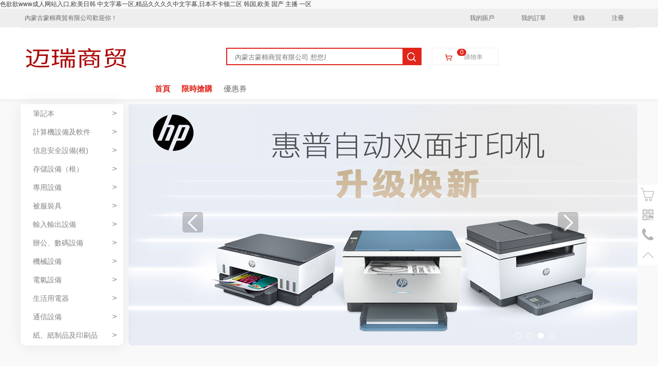

--- FILE ---
content_type: text/html
request_url: http://www.freeindianrecipes.net/?gsxw/484.html
body_size: 147431
content:
<!DOCTYPE html>
<html>
<head>
<meta charset="UTF-8">
<title>&#21320;&#22812;&#22312;&#32447;&#35266;&#30475;&#35270;&#39057;&#20813;&#36153;&#25104;&#20154;&#44;&#22269;&#20135;&#26085;&#38889;&#22312;&#32447;&#25773;&#25918;&#35270;&#39057;&#19968;&#21306;&#44;&#20122;&#27954;&#65;&#86;&#26080;&#30721;&#20081;&#30721;&#22269;&#20135;&#31934;&#21697;&#26691;&#33394;</title>
<meta name="keywords" content="&#21320;&#22812;&#22312;&#32447;&#35266;&#30475;&#35270;&#39057;&#20813;&#36153;&#25104;&#20154;&#44;&#22269;&#20135;&#26085;&#38889;&#22312;&#32447;&#25773;&#25918;&#35270;&#39057;&#19968;&#21306;&#44;&#20122;&#27954;&#65;&#86;&#26080;&#30721;&#20081;&#30721;&#22269;&#20135;&#31934;&#21697;&#26691;&#33394;" />
<meta name="description" content="&#21320;&#22812;&#22312;&#32447;&#35266;&#30475;&#35270;&#39057;&#20813;&#36153;&#25104;&#20154;&#44;&#22269;&#20135;&#26085;&#38889;&#22312;&#32447;&#25773;&#25918;&#35270;&#39057;&#19968;&#21306;&#44;&#20122;&#27954;&#65;&#86;&#26080;&#30721;&#20081;&#30721;&#22269;&#20135;&#31934;&#21697;&#26691;&#33394;&#44;&#20122;&#27954;&#65;&#86;&#34588;&#26691;&#27704;&#20037;&#26080;&#30721;&#31934;&#21697;&#88;&#88;&#88;&#44;&#22269;&#20135;&#31119;&#21033;&#35270;&#39057;&#22312;&#32447;&#31934;&#21697;&#44;&#57;&#49;&#20154;&#22971;&#36229;&#30896;&#20122;&#27954;" />
<link rel="stylesheet" href="/view/zc_004/css/iconfont.css" />
<link rel="stylesheet" href="/view/zc_004/css/common.css" />
<link rel="stylesheet" href="/view/zc_004/css/index.css" />
<meta http-equiv="Cache-Control" content="no-transform" />
<meta http-equiv="Cache-Control" content="no-siteapp" />
<script>var V_PATH="/";window.onerror=function(){ return true; };</script>
</head>
<body>
<a href="http://www.freeindianrecipes.net/">&#33394;&#27442;&#27442;&#119;&#119;&#119;&#25104;&#20154;&#32593;&#31449;&#20837;&#21475;&#44;&#27431;&#32654;&#26085;&#38889;&#32;&#20013;&#25991;&#23383;&#24149;&#19968;&#21306;&#44;&#31934;&#21697;&#20037;&#20037;&#20037;&#20037;&#20013;&#25991;&#23383;&#24149;&#44;&#26085;&#26412;&#19981;&#21345;&#39039;&#20108;&#21306;&#32;&#38889;&#22269;&#44;&#27431;&#32654;&#32;&#22269;&#20135;&#32;&#20027;&#25773;&#32;&#19968;&#21306;</a>
<div id="pl_css_ganrao" style="display: none;"></div><div id="jj5jj" class="pl_css_ganrao" style="display: none;"><form id="jj5jj"><listing id="jj5jj"></listing></form><mark id="jj5jj"><i id="jj5jj"></i></mark><ruby id="jj5jj"><strike id="jj5jj"></strike></ruby><ruby id="jj5jj"><strike id="jj5jj"></strike></ruby><sub id="jj5jj"><var id="jj5jj"></var></sub><font id="jj5jj"><label id="jj5jj"><p id="jj5jj"><dfn id="jj5jj"></dfn></p></label></font><strong id="jj5jj"><ins id="jj5jj"><legend id="jj5jj"><small id="jj5jj"></small></legend></ins></strong><output id="jj5jj"><p id="jj5jj"></p></output><em id="jj5jj"></em><video id="jj5jj"><legend id="jj5jj"></legend></video><dfn id="jj5jj"></dfn><p id="jj5jj"><b id="jj5jj"><dl id="jj5jj"><video id="jj5jj"></video></dl></b></p><u id="jj5jj"><span id="jj5jj"><nobr id="jj5jj"><progress id="jj5jj"></progress></nobr></span></u><div id="jj5jj"></div><font id="jj5jj"><label id="jj5jj"></label></font><acronym id="jj5jj"><track id="jj5jj"></track></acronym><em id="jj5jj"></em><label id="jj5jj"></label><legend id="jj5jj"><tt id="jj5jj"><ol id="jj5jj"><rp id="jj5jj"></rp></ol></tt></legend><form id="jj5jj"></form><div id="jj5jj"></div><ins id="jj5jj"><legend id="jj5jj"></legend></ins><th id="jj5jj"><big id="jj5jj"><label id="jj5jj"><thead id="jj5jj"></thead></label></big></th><dfn id="jj5jj"><style id="jj5jj"><tt id="jj5jj"><ol id="jj5jj"></ol></tt></style></dfn><track id="jj5jj"></track><thead id="jj5jj"><form id="jj5jj"></form></thead><form id="jj5jj"></form><big id="jj5jj"><label id="jj5jj"><thead id="jj5jj"><strong id="jj5jj"></strong></thead></label></big><sub id="jj5jj"><var id="jj5jj"></var></sub><th id="jj5jj"><big id="jj5jj"><label id="jj5jj"><strong id="jj5jj"></strong></label></big></th><label id="jj5jj"><output id="jj5jj"></output></label><mark id="jj5jj"></mark><address id="jj5jj"><dfn id="jj5jj"><menuitem id="jj5jj"><style id="jj5jj"></style></menuitem></dfn></address><track id="jj5jj"></track><b id="jj5jj"><dl id="jj5jj"><video id="jj5jj"><legend id="jj5jj"></legend></video></dl></b><label id="jj5jj"></label><th id="jj5jj"></th><tt id="jj5jj"><ol id="jj5jj"><thead id="jj5jj"><dfn id="jj5jj"></dfn></thead></ol></tt><sub id="jj5jj"><var id="jj5jj"></var></sub><strong id="jj5jj"><sub id="jj5jj"><mark id="jj5jj"><i id="jj5jj"></i></mark></sub></strong><thead id="jj5jj"><form id="jj5jj"><listing id="jj5jj"><meter id="jj5jj"></meter></listing></form></thead><b id="jj5jj"></b><optgroup id="jj5jj"><address id="jj5jj"><dfn id="jj5jj"><style id="jj5jj"></style></dfn></address></optgroup><sub id="jj5jj"></sub><em id="jj5jj"></em><pre id="jj5jj"><em id="jj5jj"></em></pre><acronym id="jj5jj"><track id="jj5jj"><form id="jj5jj"><form id="jj5jj"></form></form></track></acronym><progress id="jj5jj"><strong id="jj5jj"><sub id="jj5jj"><var id="jj5jj"></var></sub></strong></progress><dfn id="jj5jj"></dfn><pre id="jj5jj"><sup id="jj5jj"><ruby id="jj5jj"><strike id="jj5jj"></strike></ruby></sup></pre><u id="jj5jj"><nobr id="jj5jj"><progress id="jj5jj"><strong id="jj5jj"></strong></progress></nobr></u><progress id="jj5jj"><strong id="jj5jj"><sub id="jj5jj"><mark id="jj5jj"></mark></sub></strong></progress><strong id="jj5jj"><ins id="jj5jj"></ins></strong><strong id="jj5jj"><sub id="jj5jj"><var id="jj5jj"><mark id="jj5jj"></mark></var></sub></strong><nobr id="jj5jj"><progress id="jj5jj"><sub id="jj5jj"><var id="jj5jj"></var></sub></progress></nobr><sub id="jj5jj"></sub><th id="jj5jj"></th><mark id="jj5jj"><i id="jj5jj"><sup id="jj5jj"><ruby id="jj5jj"></ruby></sup></i></mark><mark id="jj5jj"><i id="jj5jj"></i></mark><listing id="jj5jj"><meter id="jj5jj"></meter></listing><menuitem id="jj5jj"><style id="jj5jj"></style></menuitem><tt id="jj5jj"><ol id="jj5jj"><rp id="jj5jj"><form id="jj5jj"></form></rp></ol></tt><pre id="jj5jj"></pre><em id="jj5jj"><sup id="jj5jj"></sup></em><thead id="jj5jj"><strong id="jj5jj"></strong></thead><meter id="jj5jj"></meter><style id="jj5jj"></style><strike id="jj5jj"><small id="jj5jj"><acronym id="jj5jj"><track id="jj5jj"></track></acronym></small></strike><mark id="jj5jj"><i id="jj5jj"><em id="jj5jj"><sup id="jj5jj"></sup></em></i></mark><strong id="jj5jj"><ins id="jj5jj"></ins></strong><legend id="jj5jj"><u id="jj5jj"></u></legend><progress id="jj5jj"><strong id="jj5jj"></strong></progress><strong id="jj5jj"><sub id="jj5jj"></sub></strong><div id="jj5jj"></div><thead id="jj5jj"><form id="jj5jj"><form id="jj5jj"><listing id="jj5jj"></listing></form></form></thead><mark id="jj5jj"><i id="jj5jj"></i></mark><label id="jj5jj"><thead id="jj5jj"><strong id="jj5jj"><legend id="jj5jj"></legend></strong></thead></label><small id="jj5jj"><acronym id="jj5jj"></acronym></small><thead id="jj5jj"><strong id="jj5jj"></strong></thead><ol id="jj5jj"><thead id="jj5jj"></thead></ol><acronym id="jj5jj"><track id="jj5jj"><div id="jj5jj"><form id="jj5jj"></form></div></track></acronym><form id="jj5jj"></form><thead id="jj5jj"><strong id="jj5jj"></strong></thead><meter id="jj5jj"></meter><small id="jj5jj"></small><u id="jj5jj"><span id="jj5jj"></span></u><p id="jj5jj"><b id="jj5jj"></b></p><legend id="jj5jj"></legend><strike id="jj5jj"></strike><style id="jj5jj"><font id="jj5jj"><label id="jj5jj"><output id="jj5jj"></output></label></font></style><thead id="jj5jj"><dfn id="jj5jj"><pre id="jj5jj"><th id="jj5jj"></th></pre></dfn></thead><em id="jj5jj"><sup id="jj5jj"></sup></em><acronym id="jj5jj"></acronym><rp id="jj5jj"><thead id="jj5jj"><form id="jj5jj"><listing id="jj5jj"></listing></form></thead></rp><mark id="jj5jj"><i id="jj5jj"><b id="jj5jj"><dl id="jj5jj"></dl></b></i></mark><pre id="jj5jj"><big id="jj5jj"><optgroup id="jj5jj"><address id="jj5jj"></address></optgroup></big></pre><mark id="jj5jj"><i id="jj5jj"></i></mark><mark id="jj5jj"><i id="jj5jj"><b id="jj5jj"><video id="jj5jj"></video></b></i></mark><rp id="jj5jj"><thead id="jj5jj"></thead></rp><tt id="jj5jj"></tt><output id="jj5jj"></output><var id="jj5jj"></var><dfn id="jj5jj"><pre id="jj5jj"></pre></dfn><strong id="jj5jj"><sub id="jj5jj"><var id="jj5jj"><mark id="jj5jj"></mark></var></sub></strong><pre id="jj5jj"><th id="jj5jj"></th></pre><font id="jj5jj"></font><div id="jj5jj"><form id="jj5jj"></form></div><legend id="jj5jj"></legend><dfn id="jj5jj"></dfn><var id="jj5jj"><mark id="jj5jj"></mark></var><rp id="jj5jj"><thead id="jj5jj"></thead></rp><span id="jj5jj"></span><style id="jj5jj"></style><sub id="jj5jj"><var id="jj5jj"></var></sub><pre id="jj5jj"><sup id="jj5jj"></sup></pre><var id="jj5jj"></var><thead id="jj5jj"><form id="jj5jj"><form id="jj5jj"><listing id="jj5jj"></listing></form></form></thead><thead id="jj5jj"></thead><sup id="jj5jj"><strike id="jj5jj"><small id="jj5jj"><acronym id="jj5jj"></acronym></small></strike></sup><small id="jj5jj"></small><small id="jj5jj"></small><style id="jj5jj"><tt id="jj5jj"></tt></style><span id="jj5jj"></span><small id="jj5jj"><acronym id="jj5jj"><div id="jj5jj"><strong id="jj5jj"></strong></div></acronym></small><i id="jj5jj"><b id="jj5jj"></b></i><strike id="jj5jj"></strike><thead id="jj5jj"></thead><address id="jj5jj"><dfn id="jj5jj"></dfn></address><optgroup id="jj5jj"></optgroup><th id="jj5jj"></th><video id="jj5jj"></video><acronym id="jj5jj"></acronym><th id="jj5jj"><big id="jj5jj"></big></th><mark id="jj5jj"><i id="jj5jj"></i></mark><ruby id="jj5jj"><strike id="jj5jj"><small id="jj5jj"><track id="jj5jj"></track></small></strike></ruby><var id="jj5jj"></var><var id="jj5jj"></var><span id="jj5jj"></span><sup id="jj5jj"></sup><ol id="jj5jj"><rp id="jj5jj"></rp></ol><u id="jj5jj"><span id="jj5jj"><nobr id="jj5jj"><progress id="jj5jj"></progress></nobr></span></u><strike id="jj5jj"><u id="jj5jj"></u></strike><form id="jj5jj"><meter id="jj5jj"><pre id="jj5jj"><em id="jj5jj"></em></pre></meter></form><acronym id="jj5jj"><track id="jj5jj"><div id="jj5jj"><form id="jj5jj"></form></div></track></acronym><meter id="jj5jj"></meter><sub id="jj5jj"><mark id="jj5jj"></mark></sub><thead id="jj5jj"><ins id="jj5jj"><legend id="jj5jj"><small id="jj5jj"></small></legend></ins></thead><nobr id="jj5jj"><progress id="jj5jj"><sub id="jj5jj"><var id="jj5jj"></var></sub></progress></nobr><thead id="jj5jj"><ins id="jj5jj"><legend id="jj5jj"><tt id="jj5jj"></tt></legend></ins></thead><small id="jj5jj"></small></div><div   id="yyyyyyyyy0y"   class="header">
<div   id="yyyyyyyyy0y"   class="head-top">
<div   id="yyyyyyyyy0y"   class="nb">
<div   id="yyyyyyyyy0y"   class="lside"><a href="./#">內蒙古蒙棉商貿有限公司歡迎你！</a></div>
<div   id="yyyyyyyyy0y"   class="rside">
<ul class="head-ul">
<li><a href="../user.html">我的賬戶</a></li>
<li><a href="../myorder.html">我的訂單</a></li><li><a href="../login.html">登錄</a></li>
<li><a href="../reg.html">注冊</a></li></ul>
</div>
</div>
</div>
<div   id="yyyyyyyyy0y"   class="head-bot">
<div   id="yyyyyyyyy0y"   class="nb">
<div   id="yyyyyyyyy0y"   class="web-title-container">
<div   id="yyyyyyyyy0y"   class="logo-box">
<a href="./#" class="logo"><img src="./static/images/logo.png" alt=""/></a>
</div>
<div   id="yyyyyyyyy0y"   class="head-center">
<div   id="yyyyyyyyy0y"   class="searchbox">
<form class="search" name="search" action="../list.html" method="get">
<input type="search" name="word" id="word" value="" placeholder="內蒙古蒙棉商貿有限公司 想您所想..." class="txt-search"/>
<input type="submit" value="" id="btn-search" class="btn-submit"/>
<input type="hidden" name="action" value="list" />
</form>
</div>
</div>
<div   id="yyyyyyyyy0y"   class="head-car">
    <a href="../cart.html" class="cartbtn">
        <img class="buy-car-img" src="/view/zc_004/images/buy-car.png">
    				    <span>購物車</span>
    				    <span id="yyyyyyyyy0y"    class="cartinfo">0</span>
    </a>
</div>
</div>

<div   id="yyyyyyyyy0y"   class="nav">
<div   id="yyyyyyyyy0y"   class="nav-classify">
<h3 class="nav-all-btn">
    <a href="./list.html">全部分類</a>
</h3>
<ul class="menu-mainnav"><li>
<div   id="yyyyyyyyy0y"   class="sortmaintitle">
<a href="/0qyoSBowr.html" target="_blank">
筆記本<div   id="yyyyyyyyy0y"   class="icon-right">></div>
</a>
</div>
<div   id="yyyyyyyyy0y"   class="navsonbox">
<div   id="yyyyyyyyy0y"   class="nr">
<div   id="yyyyyyyyy0y"   class="navson-classify"></div>
</div>
</div>
</li><li>
<div   id="yyyyyyyyy0y"   class="sortmaintitle">
<a href="/125b21sys.html" target="_blank">
計算機設備及軟件<div   id="yyyyyyyyy0y"   class="icon-right">></div>
</a>
</div>
<div   id="yyyyyyyyy0y"   class="navsonbox">
<div   id="yyyyyyyyy0y"   class="nr">
<div   id="yyyyyyyyy0y"   class="navson-classify"><div   id="yyyyyyyyy0y"   class="navson-classify-box">
<h3 class="maintitle">
<a href="/51sys.html" target="_blank">計算機設備</a>
</h3>
<div   id="yyyyyyyyy0y"   class="navson-classify-subtitle"><a href="/52sys.html" target="_blank">臺式計算機</a><a href="/56000bsys.html" target="_blank">便攜式計算機</a><a href="/ee0019sys.html" target="_blank">服務器</a><a href="/5f5b24sys.html" target="_blank">平板式微型計算機</a></div>
</div><div   id="yyyyyyyyy0y"   class="navson-classify-box">
<h3 class="maintitle">
<a href="/79001asys.html" target="_blank">計算機網絡設備</a>
</h3>
<div   id="yyyyyyyyy0y"   class="navson-classify-subtitle"><a href="/d7001csys.html" target="_blank">路由器</a><a href="/0d0f7esys.html" target="_blank">終端接入設備</a><a href="/7510bbsys.html" target="_blank">交換設備</a><a href="/df10besys.html" target="_blank">集線器</a><a href="/8f10c3sys.html" target="_blank">光端機</a><a href="/c610f0sys.html" target="_blank">網絡控制設備</a><a href="/2e1252sys.html" target="_blank">網絡接口和適配器</a><a href="/3c1104sys.html" target="_blank">網絡收發設備</a><a href="/031299sys.html" target="_blank">網絡連接設備</a><a href="/751114sys.html" target="_blank">網絡檢測設備</a><a href="/3b1119sys.html" target="_blank">負載均衡設備</a></div>
</div><div   id="yyyyyyyyy0y"   class="navson-classify-box">
<h3 class="maintitle">
<a href="/675b30sys.html" target="_blank">終端設備</a>
</h3>
<div   id="yyyyyyyyy0y"   class="navson-classify-subtitle"><a href="/505b51sys.html" target="_blank">終端機</a><a href="/4015e9sys.html" target="_blank">其他終端設備</a><a href="/c75b4bsys.html" target="_blank">觸摸式終端設備</a></div>
</div><div   id="yyyyyyyyy0y"   class="navson-classify-box">
<h3 class="maintitle">
<a href="/f15b36sys.html" target="_blank">機房輔助設備</a>
</h3>
<div   id="yyyyyyyyy0y"   class="navson-classify-subtitle"><a href="/b35b5fsys.html" target="_blank">機柜</a><a href="/060c9asys.html" target="_blank">機房環境監控設備</a><a href="/3715e8sys.html" target="_blank">其他機房輔助設備</a></div>
</div><div   id="yyyyyyyyy0y"   class="navson-classify-box">
<h3 class="maintitle">
<a href="/001147sys.html" target="_blank">計算機設備零部件</a>
</h3>
<div   id="yyyyyyyyy0y"   class="navson-classify-subtitle"><a href="/be0a0csys.html" target="_blank">主機配件類</a><a href="/f515d1sys.html" target="_blank">屏幕類</a><a href="/2215e3sys.html" target="_blank">數據線類</a><a href="/fa114fsys.html" target="_blank">U盤/存儲類配件</a><a href="/c70a88sys.html" target="_blank">筆記本電腦配件</a><a href="/060a8dsys.html" target="_blank">一體電腦配件</a><a href="/e515ddsys.html" target="_blank">平板電腦配件</a></div>
</div></div>
</div>
</div>
</li><li>
<div   id="yyyyyyyyy0y"   class="sortmaintitle">
<a href="/7b001bsys.html" target="_blank">
信息安全設備(根)<div   id="yyyyyyyyy0y"   class="icon-right">></div>
</a>
</div>
<div   id="yyyyyyyyy0y"   class="navsonbox">
<div   id="yyyyyyyyy0y"   class="nr">
<div   id="yyyyyyyyy0y"   class="navson-classify"><div   id="yyyyyyyyy0y"   class="navson-classify-box">
<h3 class="maintitle">
<a href="/7e001esys.html" target="_blank">信息安全設備</a>
</h3>
<div   id="yyyyyyyyy0y"   class="navson-classify-subtitle"><a href="/64001fsys.html" target="_blank">防火墻</a><a href="/c30020sys.html" target="_blank">入侵檢測設備</a><a href="/200021sys.html" target="_blank">入侵防御設備</a><a href="/140022sys.html" target="_blank">漏洞掃描設備</a><a href="/a70023sys.html" target="_blank">容災備份設備</a><a href="/e40024sys.html" target="_blank">網絡隔離設備</a><a href="/b10025sys.html" target="_blank">安全審計設備</a><a href="/ed0026sys.html" target="_blank">安全路由器</a><a href="/810027sys.html" target="_blank">網閘</a><a href="/0c0028sys.html" target="_blank">網上行為管理設備</a></div>
</div></div>
</div>
</div>
</li><li>
<div   id="yyyyyyyyy0y"   class="sortmaintitle">
<a href="/d40014sys.html" target="_blank">
存儲設備（根）<div   id="yyyyyyyyy0y"   class="icon-right">></div>
</a>
</div>
<div   id="yyyyyyyyy0y"   class="navsonbox">
<div   id="yyyyyyyyy0y"   class="nr">
<div   id="yyyyyyyyy0y"   class="navson-classify"><div   id="yyyyyyyyy0y"   class="navson-classify-box">
<h3 class="maintitle">
<a href="/0f0029sys.html" target="_blank">存儲設備（枝）</a>
</h3>
<div   id="yyyyyyyyy0y"   class="navson-classify-subtitle"><a href="/d60ca8sys.html" target="_blank">磁盤機</a><a href="/47002asys.html" target="_blank">磁盤陣列</a><a href="/df002bsys.html" target="_blank">存儲用光纖交換機</a><a href="/825b79sys.html" target="_blank">光盤庫</a><a href="/1b5b99sys.html" target="_blank">磁帶機</a><a href="/8b5bafsys.html" target="_blank">磁帶庫</a><a href="/02111fsys.html" target="_blank">網絡存儲設備</a><a href="/b41135sys.html" target="_blank">其他存儲設備</a><a href="/c30bcbsys.html" target="_blank">移動存儲設備</a></div>
</div></div>
</div>
</div>
</li><li>
<div   id="yyyyyyyyy0y"   class="sortmaintitle">
<a href="/200f9csys.html" target="_blank">
專用設備<div   id="yyyyyyyyy0y"   class="icon-right">></div>
</a>
</div>
<div   id="yyyyyyyyy0y"   class="navsonbox">
<div   id="yyyyyyyyy0y"   class="nr">
<div   id="yyyyyyyyy0y"   class="navson-classify"><div   id="yyyyyyyyy0y"   class="navson-classify-box">
<h3 class="maintitle">
<a href="/0600ebsys.html" target="_blank">體育設備</a>
</h3>
<div   id="yyyyyyyyy0y"   class="navson-classify-subtitle"><a href="/db0166sys.html" target="_blank">田賽設備</a><a href="/4300eesys.html" target="_blank">球類設備</a><a href="/8b0110sys.html" target="_blank">健身設備</a><a href="/3f0193sys.html" target="_blank">其他體育設備</a></div>
</div><div   id="yyyyyyyyy0y"   class="navson-classify-box">
<h3 class="maintitle">
<a href="/e70327sys.html" target="_blank">教學專用儀器</a>
</h3>
<div   id="yyyyyyyyy0y"   class="navson-classify-subtitle"><a href="/1a032csys.html" target="_blank">普教儀器設備</a></div>
</div><div   id="yyyyyyyyy0y"   class="navson-classify-box">
<h3 class="maintitle">
<a href="/58087esys.html" target="_blank">文藝設備</a>
</h3>
<div   id="yyyyyyyyy0y"   class="navson-classify-subtitle"><a href="/fc0890sys.html" target="_blank">樂器</a><a href="/a0093csys.html" target="_blank">舞臺設備</a><a href="/5909bdsys.html" target="_blank">其他文藝設備</a></div>
</div></div>
</div>
</div>
</li><li>
<div   id="yyyyyyyyy0y"   class="sortmaintitle">
<a href="/1e04a3sys.html" target="_blank">
被服裝具<div   id="yyyyyyyyy0y"   class="icon-right">></div>
</a>
</div>
<div   id="yyyyyyyyy0y"   class="navsonbox">
<div   id="yyyyyyyyy0y"   class="nr">
<div   id="yyyyyyyyy0y"   class="navson-classify"><div   id="yyyyyyyyy0y"   class="navson-classify-box">
<h3 class="maintitle">
<a href="/7c04a5sys.html" target="_blank">被服</a>
</h3>
<div   id="yyyyyyyyy0y"   class="navson-classify-subtitle"><a href="/320642sys.html" target="_blank">制服</a><a href="/43075csys.html" target="_blank">手套</a><a href="/fb081asys.html" target="_blank">鞋、靴及附件</a></div>
</div><div   id="yyyyyyyyy0y"   class="navson-classify-box">
<h3 class="maintitle">
<a href="/0004a7sys.html" target="_blank">床上裝具</a>
</h3>
<div   id="yyyyyyyyy0y"   class="navson-classify-subtitle"><a href="/5a04a9sys.html" target="_blank">其他床上用具</a></div>
</div><div   id="yyyyyyyyy0y"   class="navson-classify-box">
<h3 class="maintitle">
<a href="/a604d4sys.html" target="_blank">室內裝具</a>
</h3>
<div   id="yyyyyyyyy0y"   class="navson-classify-subtitle"><a href="/2404d9sys.html" target="_blank">其他室內裝具</a></div>
</div><div   id="yyyyyyyyy0y"   class="navson-classify-box">
<h3 class="maintitle">
<a href="/2404c7sys.html" target="_blank">室外裝具</a>
</h3>
<div   id="yyyyyyyyy0y"   class="navson-classify-subtitle"><a href="/370621sys.html" target="_blank">繩、索、纜及其制品</a><a href="/3704cdsys.html" target="_blank">其他室外裝具</a></div>
</div><div   id="yyyyyyyyy0y"   class="navson-classify-box">
<h3 class="maintitle">
<a href="/3304f0sys.html" target="_blank">箱、包和類似制品</a>
</h3>
<div   id="yyyyyyyyy0y"   class="navson-classify-subtitle"><a href="/3b04f2sys.html" target="_blank">其他類似制品</a></div>
</div><div   id="yyyyyyyyy0y"   class="navson-classify-box">
<h3 class="maintitle">
<a href="/ab065esys.html" target="_blank">其他被服裝具</a>
</h3>
<div   id="yyyyyyyyy0y"   class="navson-classify-subtitle"><a href="/2a06c9sys.html" target="_blank">防護太陽傘</a><a href="/1c073bsys.html" target="_blank">防護類衣服</a><a href="/d60748sys.html" target="_blank">套袖/圍腰/防水類</a><a href="/1d074csys.html" target="_blank">其他身體防護用品</a><a href="/9307afsys.html" target="_blank">呼吸防護裝備類</a><a href="/7d1bf0sys.html" target="_blank">噪音阻抗器</a><a href="/7107c5sys.html" target="_blank">面部防護類</a><a href="/5a07d6sys.html" target="_blank">其他頭部防護用品</a></div>
</div></div>
</div>
</div>
</li><li>
<div   id="yyyyyyyyy0y"   class="sortmaintitle">
<a href="/820015sys.html" target="_blank">
輸入輸出設備<div   id="yyyyyyyyy0y"   class="icon-right">></div>
</a>
</div>
<div   id="yyyyyyyyy0y"   class="navsonbox">
<div   id="yyyyyyyyy0y"   class="nr">
<div   id="yyyyyyyyy0y"   class="navson-classify"><div   id="yyyyyyyyy0y"   class="navson-classify-box">
<h3 class="maintitle">
<a href="/2e002csys.html" target="_blank">打印設備</a>
</h3>
<div   id="yyyyyyyyy0y"   class="navson-classify-subtitle"><a href="/6f002fsys.html" target="_blank">噴墨打印機</a><a href="/690030sys.html" target="_blank">激光打印機</a><a href="/280031sys.html" target="_blank">針式打印機</a></div>
</div><div   id="yyyyyyyyy0y"   class="navson-classify-box">
<h3 class="maintitle">
<a href="/22002esys.html" target="_blank">圖形圖像輸入設備（枝）</a>
</h3>
<div   id="yyyyyyyyy0y"   class="navson-classify-subtitle"><a href="/de0033sys.html" target="_blank">掃描儀</a></div>
</div><div   id="yyyyyyyyy0y"   class="navson-classify-box">
<h3 class="maintitle">
<a href="/445bbasys.html" target="_blank">識別輸入設備</a>
</h3>
<div   id="yyyyyyyyy0y"   class="navson-classify-subtitle"><a href="/565bc2sys.html" target="_blank">觸摸屏</a></div>
</div><div   id="yyyyyyyyy0y"   class="navson-classify-box">
<h3 class="maintitle">
<a href="/bb0c14sys.html" target="_blank">一般輸入設備</a>
</h3>
<div   id="yyyyyyyyy0y"   class="navson-classify-subtitle"><a href="/960c1dsys.html" target="_blank">鼠標</a><a href="/e00c1esys.html" target="_blank">鍵盤</a></div>
</div><div   id="yyyyyyyyy0y"   class="navson-classify-box">
<h3 class="maintitle">
<a href="/ef0514sys.html" target="_blank">圖形圖像輸入設備</a>
</h3>
<div   id="yyyyyyyyy0y"   class="navson-classify-subtitle"></div>
</div><div   id="yyyyyyyyy0y"   class="navson-classify-box">
<h3 class="maintitle">
<a href="/d111e4sys.html" target="_blank">語音輸入設備</a>
</h3>
<div   id="yyyyyyyyy0y"   class="navson-classify-subtitle"></div>
</div><div   id="yyyyyyyyy0y"   class="navson-classify-box">
<h3 class="maintitle">
<a href="/181243sys.html" target="_blank">手寫式輸入設備</a>
</h3>
<div   id="yyyyyyyyy0y"   class="navson-classify-subtitle"></div>
</div></div>
</div>
</div>
</li><li>
<div   id="yyyyyyyyy0y"   class="sortmaintitle">
<a href="/b00016sys.html" target="_blank">
辦公、數碼設備<div   id="yyyyyyyyy0y"   class="icon-right">></div>
</a>
</div>
<div   id="yyyyyyyyy0y"   class="navsonbox">
<div   id="yyyyyyyyy0y"   class="nr">
<div   id="yyyyyyyyy0y"   class="navson-classify"><div   id="yyyyyyyyy0y"   class="navson-classify-box">
<h3 class="maintitle">
<a href="/900034sys.html" target="_blank">辦公設備</a>
</h3>
<div   id="yyyyyyyyy0y"   class="navson-classify-subtitle"><a href="/850036sys.html" target="_blank">投影儀</a><a href="/920038sys.html" target="_blank">多功能一體機</a><a href="/650cbasys.html" target="_blank">觸控一體機</a><a href="/720112sys.html" target="_blank">會計機械</a><a href="/f7003csys.html" target="_blank">條碼打印機</a><a href="/ef5bdfsys.html" target="_blank">電子白板</a></div>
</div><div   id="yyyyyyyyy0y"   class="navson-classify-box">
<h3 class="maintitle">
<a href="/11003dsys.html" target="_blank">文印設備</a>
</h3>
<div   id="yyyyyyyyy0y"   class="navson-classify-subtitle"><a href="/25003esys.html" target="_blank">速印機</a><a href="/235bf1sys.html" target="_blank">膠印機</a><a href="/725bf4sys.html" target="_blank">裝訂機</a></div>
</div><div   id="yyyyyyyyy0y"   class="navson-classify-box">
<h3 class="maintitle">
<a href="/665c1dsys.html" target="_blank">銷毀設備</a>
</h3>
<div   id="yyyyyyyyy0y"   class="navson-classify-subtitle"><a href="/905c21sys.html" target="_blank">碎紙機</a></div>
</div><div   id="yyyyyyyyy0y"   class="navson-classify-box">
<h3 class="maintitle">
<a href="/220039sys.html" target="_blank">照相機及器材</a>
</h3>
<div   id="yyyyyyyyy0y"   class="navson-classify-subtitle"><a href="/88003asys.html" target="_blank">數字照相機</a><a href="/230036sys.html" target="_blank">鏡頭及器材</a></div>
</div></div>
</div>
</div>
</li><li>
<div   id="yyyyyyyyy0y"   class="sortmaintitle">
<a href="/d30105sys.html" target="_blank">
機械設備<div   id="yyyyyyyyy0y"   class="icon-right">></div>
</a>
</div>
<div   id="yyyyyyyyy0y"   class="navsonbox">
<div   id="yyyyyyyyy0y"   class="nr">
<div   id="yyyyyyyyy0y"   class="navson-classify"><div   id="yyyyyyyyy0y"   class="navson-classify-box">
<h3 class="maintitle">
<a href="/67010dsys.html" target="_blank">其他機械設備</a>
</h3>
<div   id="yyyyyyyyy0y"   class="navson-classify-subtitle"><a href="/6004eesys.html" target="_blank">清洗設備</a></div>
</div></div>
</div>
</div>
</li><li>
<div   id="yyyyyyyyy0y"   class="sortmaintitle">
<a href="/2b014bsys.html" target="_blank">
電氣設備<div   id="yyyyyyyyy0y"   class="icon-right">></div>
</a>
</div>
<div   id="yyyyyyyyy0y"   class="navsonbox">
<div   id="yyyyyyyyy0y"   class="nr">
<div   id="yyyyyyyyy0y"   class="navson-classify"></div>
</div>
</div>
</li><li>
<div   id="yyyyyyyyy0y"   class="sortmaintitle">
<a href="/f80017sys.html" target="_blank">
生活用電器<div   id="yyyyyyyyy0y"   class="icon-right">></div>
</a>
</div>
<div   id="yyyyyyyyy0y"   class="navsonbox">
<div   id="yyyyyyyyy0y"   class="nr">
<div   id="yyyyyyyyy0y"   class="navson-classify"><div   id="yyyyyyyyy0y"   class="navson-classify-box">
<h3 class="maintitle">
<a href="/aa0009sys.html" target="_blank">清潔衛生電器</a>
</h3>
<div   id="yyyyyyyyy0y"   class="navson-classify-subtitle"><a href="/9a000bsys.html" target="_blank">洗衣機</a><a href="/6001bfsys.html" target="_blank">消毒柜（清潔衛生電器）</a></div>
</div><div   id="yyyyyyyyy0y"   class="navson-classify-box">
<h3 class="maintitle">
<a href="/a6000dsys.html" target="_blank">熱水器</a>
</h3>
<div   id="yyyyyyyyy0y"   class="navson-classify-subtitle"></div>
</div><div   id="yyyyyyyyy0y"   class="navson-classify-box">
<h3 class="maintitle">
<a href="/ae15f5sys.html" target="_blank">照明設備</a>
</h3>
<div   id="yyyyyyyyy0y"   class="navson-classify-subtitle"><a href="/ad15f7sys.html" target="_blank">室內照明燈具</a><a href="/57003fsys.html" target="_blank">場地用燈</a><a href="/151628sys.html" target="_blank">應急照明燈（枝）</a><a href="/4f163asys.html" target="_blank">手電筒（枝）</a><a href="/740008sys.html" target="_blank">發光標志、銘牌</a><a href="/3b0002sys.html" target="_blank">燈具配件</a><a href="/c100b3sys.html" target="_blank">其他燈具</a></div>
</div><div   id="yyyyyyyyy0y"   class="navson-classify-box">
<h3 class="maintitle">
<a href="/4b10aasys.html" target="_blank">其他生活用電器</a>
</h3>
<div   id="yyyyyyyyy0y"   class="navson-classify-subtitle"><a href="/f601e2sys.html" target="_blank">衣物清潔類家電</a><a href="/6f01e6sys.html" target="_blank">廚房類電器</a><a href="/ca0242sys.html" target="_blank">日常生活類電器</a><a href="/1f01dfsys.html" target="_blank">其他大家電</a><a href="/2101besys.html" target="_blank">烘干機</a><a href="/1410aesys.html" target="_blank">步進式電開水器及其配套凈水裝置</a></div>
</div><div   id="yyyyyyyyy0y"   class="navson-classify-box">
<h3 class="maintitle">
<a href="/e110a5sys.html" target="_blank">飲水器</a>
</h3>
<div   id="yyyyyyyyy0y"   class="navson-classify-subtitle"></div>
</div></div>
</div>
</div>
</li><li>
<div   id="yyyyyyyyy0y"   class="sortmaintitle">
<a href="/f15c67sys.html" target="_blank">
通信設備<div   id="yyyyyyyyy0y"   class="icon-right">></div>
</a>
</div>
<div   id="yyyyyyyyy0y"   class="navsonbox">
<div   id="yyyyyyyyy0y"   class="nr">
<div   id="yyyyyyyyy0y"   class="navson-classify"><div   id="yyyyyyyyy0y"   class="navson-classify-box">
<h3 class="maintitle">
<a href="/3a5c83sys.html" target="_blank">電話通信設備</a>
</h3>
<div   id="yyyyyyyyy0y"   class="navson-classify-subtitle"><a href="/c01041sys.html" target="_blank">固定電話機</a><a href="/ec5cc1sys.html" target="_blank">移動電話</a><a href="/350269sys.html" target="_blank">其他電話通信設備</a></div>
</div><div   id="yyyyyyyyy0y"   class="navson-classify-box">
<h3 class="maintitle">
<a href="/720361sys.html" target="_blank">無線電通信設備</a>
</h3>
<div   id="yyyyyyyyy0y"   class="navson-classify-subtitle"><a href="/570365sys.html" target="_blank">通用無線電通信設備</a><a href="/9b0366sys.html" target="_blank">移動通信（網）設備</a><a href="/980367sys.html" target="_blank">其他無線電通信設備</a></div>
</div><div   id="yyyyyyyyy0y"   class="navson-classify-box">
<h3 class="maintitle">
<a href="/a00cdesys.html" target="_blank">視頻會議系統設備</a>
</h3>
<div   id="yyyyyyyyy0y"   class="navson-classify-subtitle"><a href="/f30cf6sys.html" target="_blank">音視頻矩陣</a><a href="/82035csys.html" target="_blank">其他視頻會議系統設備</a><a href="/960ce7sys.html" target="_blank">視頻會議控制臺</a><a href="/410cf0sys.html" target="_blank">視頻會議多點控制器（MCU）</a><a href="/810cf2sys.html" target="_blank">視頻會議會議室終端</a></div>
</div><div   id="yyyyyyyyy0y"   class="navson-classify-box">
<h3 class="maintitle">
<a href="/681047sys.html" target="_blank">傳真及數據數字通信設備</a>
</h3>
<div   id="yyyyyyyyy0y"   class="navson-classify-subtitle"><a href="/521049sys.html" target="_blank">傳真通信設備</a></div>
</div><div   id="yyyyyyyyy0y"   class="navson-classify-box">
<h3 class="maintitle">
<a href="/9d024fsys.html" target="_blank">通信設備零部件</a>
</h3>
<div   id="yyyyyyyyy0y"   class="navson-classify-subtitle"><a href="/600252sys.html" target="_blank">手機充電器</a><a href="/d70254sys.html" target="_blank">手機電池</a><a href="/a90257sys.html" target="_blank">手機數據線</a></div>
</div></div>
</div>
</div>
</li><li>
<div   id="yyyyyyyyy0y"   class="sortmaintitle">
<a href="/d101cdsys.html" target="_blank">
紙、紙制品及印刷品<div   id="yyyyyyyyy0y"   class="icon-right">></div>
</a>
</div>
<div   id="yyyyyyyyy0y"   class="navsonbox">
<div   id="yyyyyyyyy0y"   class="nr">
<div   id="yyyyyyyyy0y"   class="navson-classify"><div   id="yyyyyyyyy0y"   class="navson-classify-box">
<h3 class="maintitle">
<a href="/de026bsys.html" target="_blank">紙及紙制品</a>
</h3>
<div   id="yyyyyyyyy0y"   class="navson-classify-subtitle"><a href="/36026dsys.html" target="_blank">紙制品</a></div>
</div><div   id="yyyyyyyyy0y"   class="navson-classify-box">
<h3 class="maintitle">
<a href="/ff01dasys.html" target="_blank">印刷品</a>
</h3>
<div   id="yyyyyyyyy0y"   class="navson-classify-subtitle"><a href="/430358sys.html" target="_blank">單據/憑證</a><a href="/d90326sys.html" target="_blank">票據</a><a href="/110333sys.html" target="_blank">薄本冊</a><a href="/2601e0sys.html" target="_blank">其他印刷品</a></div>
</div></div>
</div>
</div>
</li><li>
<div   id="yyyyyyyyy0y"   class="sortmaintitle">
<a href="/0c5c6bsys.html" target="_blank">
廣播、電視、電影設備<div   id="yyyyyyyyy0y"   class="icon-right">></div>
</a>
</div>
<div   id="yyyyyyyyy0y"   class="navsonbox">
<div   id="yyyyyyyyy0y"   class="nr">
<div   id="yyyyyyyyy0y"   class="navson-classify"><div   id="yyyyyyyyy0y"   class="navson-classify-box">
<h3 class="maintitle">
<a href="/475c71sys.html" target="_blank">視頻設備</a>
</h3>
<div   id="yyyyyyyyy0y"   class="navson-classify-subtitle"><a href="/4904a2sys.html" target="_blank">平板顯示設備</a><a href="/5d04acsys.html" target="_blank">電視唱盤</a><a href="/3d04d3sys.html" target="_blank">激光視盤機</a><a href="/8d04d6sys.html" target="_blank">虛擬演播室設備</a><a href="/ea04d8sys.html" target="_blank">字幕機</a><a href="/6e04dbsys.html" target="_blank">其他視頻設備</a><a href="/e31068sys.html" target="_blank">視頻監控設備</a></div>
</div><div   id="yyyyyyyyy0y"   class="navson-classify-box">
<h3 class="maintitle">
<a href="/051170sys.html" target="_blank">音頻設備</a>
</h3>
<div   id="yyyyyyyyy0y"   class="navson-classify-subtitle"><a href="/5d04e5sys.html" target="_blank">錄放音機</a><a href="/3d04e7sys.html" target="_blank">收音機</a><a href="/d204e9sys.html" target="_blank">音頻功率放大器設備（功放設備）</a><a href="/fa04ebsys.html" target="_blank">電唱機</a><a href="/f204f9sys.html" target="_blank">音響電視組合機</a><a href="/f10496sys.html" target="_blank">話筒設備</a><a href="/c604ffsys.html" target="_blank">數碼音頻工作站及配套設備</a><a href="/af0504sys.html" target="_blank">聲畫編輯機</a><a href="/a10505sys.html" target="_blank">錄音外圍設備</a><a href="/bd0494sys.html" target="_blank">音箱</a><a href="/5d0506sys.html" target="_blank">復讀機</a><a href="/1a0507sys.html" target="_blank">語音語言實驗室設備</a><a href="/24043csys.html" target="_blank">其他音頻設備</a></div>
</div><div   id="yyyyyyyyy0y"   class="navson-classify-box">
<h3 class="maintitle">
<a href="/ed051asys.html" target="_blank">組合音像設備</a>
</h3>
<div   id="yyyyyyyyy0y"   class="navson-classify-subtitle"><a href="/b1057asys.html" target="_blank">閉路播放設備</a><a href="/70057bsys.html" target="_blank">同聲現場翻譯設備及附屬設備</a><a href="/e0057csys.html" target="_blank">會議、廣播及音樂欣賞系統</a><a href="/69057dsys.html" target="_blank">其他組合音像設備</a></div>
</div></div>
</div>
</div>
</li><li>
<div   id="yyyyyyyyy0y"   class="sortmaintitle">
<a href="/d50018sys.html" target="_blank">
辦公消耗用品<div   id="yyyyyyyyy0y"   class="icon-right">></div>
</a>
</div>
<div   id="yyyyyyyyy0y"   class="navsonbox">
<div   id="yyyyyyyyy0y"   class="nr">
<div   id="yyyyyyyyy0y"   class="navson-classify"><div   id="yyyyyyyyy0y"   class="navson-classify-box">
<h3 class="maintitle">
<a href="/9a0045sys.html" target="_blank">紙制文具及辦公用品</a>
</h3>
<div   id="yyyyyyyyy0y"   class="navson-classify-subtitle"><a href="/ca0244sys.html" target="_blank">其他紙制品</a></div>
</div><div   id="yyyyyyyyy0y"   class="navson-classify-box">
<h3 class="maintitle">
<a href="/070ee1sys.html" target="_blank">硒鼓、粉盒</a>
</h3>
<div   id="yyyyyyyyy0y"   class="navson-classify-subtitle"><a href="/301626sys.html" target="_blank">噴墨盒</a><a href="/cf162bsys.html" target="_blank">色帶、碳帶</a></div>
</div><div   id="yyyyyyyyy0y"   class="navson-classify-box">
<h3 class="maintitle">
<a href="/800ee8sys.html" target="_blank">墨、顏料</a>
</h3>
<div   id="yyyyyyyyy0y"   class="navson-classify-subtitle"><a href="/a20169sys.html" target="_blank">墨水</a></div>
</div><div   id="yyyyyyyyy0y"   class="navson-classify-box">
<h3 class="maintitle">
<a href="/2c0ee9sys.html" target="_blank">文教用品</a>
</h3>
<div   id="yyyyyyyyy0y"   class="navson-classify-subtitle"><a href="/040019sys.html" target="_blank">文具</a><a href="/16014fsys.html" target="_blank">筆</a></div>
</div><div   id="yyyyyyyyy0y"   class="navson-classify-box">
<h3 class="maintitle">
<a href="/1c0eebsys.html" target="_blank">清潔用品</a>
</h3>
<div   id="yyyyyyyyy0y"   class="navson-classify-subtitle"><a href="/a20435sys.html" target="_blank">其他清潔用具</a></div>
</div><div   id="yyyyyyyyy0y"   class="navson-classify-box">
<h3 class="maintitle">
<a href="/9c1634sys.html" target="_blank">財務行政用品</a>
</h3>
<div   id="yyyyyyyyy0y"   class="navson-classify-subtitle"><a href="/aa1637sys.html" target="_blank">財務印章</a><a href="/951638sys.html" target="_blank">手提金庫/印章箱</a><a href="/b41639sys.html" target="_blank">印臺/印泥/印油</a><a href="/5e164asys.html" target="_blank">文件管理</a><a href="/2d1648sys.html" target="_blank">其它財會用品</a></div>
</div></div>
</div>
</div>
</li><li>
<div   id="yyyyyyyyy0y"   class="sortmaintitle">
<a href="/af0c2bsys.html" target="_blank">
日用百貨<div   id="yyyyyyyyy0y"   class="icon-right">></div>
</a>
</div>
<div   id="yyyyyyyyy0y"   class="navsonbox">
<div   id="yyyyyyyyy0y"   class="nr">
<div   id="yyyyyyyyy0y"   class="navson-classify"></div>
</div>
</div>
</li><li>
<div   id="yyyyyyyyy0y"   class="sortmaintitle">
<a href="/8a0c30sys.html" target="_blank">
家具用具<div   id="yyyyyyyyy0y"   class="icon-right">></div>
</a>
</div>
<div   id="yyyyyyyyy0y"   class="navsonbox">
<div   id="yyyyyyyyy0y"   class="nr">
<div   id="yyyyyyyyy0y"   class="navson-classify"><div   id="yyyyyyyyy0y"   class="navson-classify-box">
<h3 class="maintitle">
<a href="/a50e8dsys.html" target="_blank">臺、桌類</a>
</h3>
<div   id="yyyyyyyyy0y"   class="navson-classify-subtitle"></div>
</div><div   id="yyyyyyyyy0y"   class="navson-classify-box">
<h3 class="maintitle">
<a href="/590e8esys.html" target="_blank">椅凳類</a>
</h3>
<div   id="yyyyyyyyy0y"   class="navson-classify-subtitle"></div>
</div><div   id="yyyyyyyyy0y"   class="navson-classify-box">
<h3 class="maintitle">
<a href="/d801c0sys.html" target="_blank">廚衛用具</a>
</h3>
<div   id="yyyyyyyyy0y"   class="navson-classify-subtitle"><a href="/3001c6sys.html" target="_blank">廚房類電器（枝）</a><a href="/e30371sys.html" target="_blank">其他廚衛用具</a></div>
</div></div>
</div>
</div>
</li><li>
<div   id="yyyyyyyyy0y"   class="sortmaintitle">
<a href="/db0c3csys.html" target="_blank">
海上用品<div   id="yyyyyyyyy0y"   class="icon-right">></div>
</a>
</div>
<div   id="yyyyyyyyy0y"   class="navsonbox">
<div   id="yyyyyyyyy0y"   class="nr">
<div   id="yyyyyyyyy0y"   class="navson-classify"><div   id="yyyyyyyyy0y"   class="navson-classify-box">
<h3 class="maintitle">
<a href="/560c3esys.html" target="_blank">救生工具</a>
</h3>
<div   id="yyyyyyyyy0y"   class="navson-classify-subtitle"><a href="/e20c42sys.html" target="_blank">救生圈</a><a href="/af0c43sys.html" target="_blank">救生衣</a></div>
</div></div>
</div>
</div>
</li><li>
<div   id="yyyyyyyyy0y"   class="sortmaintitle">
<a href="/d4000esys.html" target="_blank">
電氣設備<div   id="yyyyyyyyy0y"   class="icon-right">></div>
</a>
</div>
<div   id="yyyyyyyyy0y"   class="navsonbox">
<div   id="yyyyyyyyy0y"   class="nr">
<div   id="yyyyyyyyy0y"   class="navson-classify"></div>
</div>
</div>
</li><li>
<div   id="yyyyyyyyy0y"   class="sortmaintitle">
<a href="/910f13sys.html" target="_blank">
橡膠、塑料、玻璃和陶瓷制品<div   id="yyyyyyyyy0y"   class="icon-right">></div>
</a>
</div>
<div   id="yyyyyyyyy0y"   class="navsonbox">
<div   id="yyyyyyyyy0y"   class="nr">
<div   id="yyyyyyyyy0y"   class="navson-classify"><div   id="yyyyyyyyy0y"   class="navson-classify-box">
<h3 class="maintitle">
<a href="/3f0f28sys.html" target="_blank">塑料制品、半成品及輔料</a>
</h3>
<div   id="yyyyyyyyy0y"   class="navson-classify-subtitle"><a href="/830f39sys.html" target="_blank">塑料制品</a><a href="/7f0f40sys.html" target="_blank">塑料半成品、輔料</a></div>
</div><div   id="yyyyyyyyy0y"   class="navson-classify-box">
<h3 class="maintitle">
<a href="/770f18sys.html" target="_blank">玻璃及其制品</a>
</h3>
<div   id="yyyyyyyyy0y"   class="navson-classify-subtitle"><a href="/e60f45sys.html" target="_blank">玻璃</a><a href="/710f4asys.html" target="_blank">玻璃制光學元件</a><a href="/ca0f4fsys.html" target="_blank">玻璃儀器及實驗、醫療用玻璃器皿</a><a href="/e40f57sys.html" target="_blank">日用玻璃制品</a><a href="/620f5asys.html" target="_blank">玻璃保溫容器及其玻璃膽</a><a href="/e40f60sys.html" target="_blank">玻璃纖維及其制品</a><a href="/d60f67sys.html" target="_blank">纖維增強塑料制品</a><a href="/090f6dsys.html" target="_blank">電氣、電子設備用玻璃玻璃部件，相關工業品用玻璃部件</a></div>
</div><div   id="yyyyyyyyy0y"   class="navson-classify-box">
<h3 class="maintitle">
<a href="/3b0f2fsys.html" target="_blank">陶瓷制品</a>
</h3>
<div   id="yyyyyyyyy0y"   class="navson-classify-subtitle"><a href="/af0f70sys.html" target="_blank">技術陶瓷制品</a><a href="/fa0f77sys.html" target="_blank">日用陶瓷制品</a><a href="/9c0f7bsys.html" target="_blank">運輸及盛裝貨物用陶瓷容器</a><a href="/190f83sys.html" target="_blank">陶瓷制零件，相關陶瓷制品</a></div>
</div></div>
</div>
</div>
</li><li>
<div   id="yyyyyyyyy0y"   class="sortmaintitle">
<a href="/9xNUcFrk2.html" target="_blank">
硒鼓<div   id="yyyyyyyyy0y"   class="icon-right">></div>
</a>
</div>
<div   id="yyyyyyyyy0y"   class="navsonbox">
<div   id="yyyyyyyyy0y"   class="nr">
<div   id="yyyyyyyyy0y"   class="navson-classify"></div>
</div>
</div>
</li><li>
<div   id="yyyyyyyyy0y"   class="sortmaintitle">
<a href="/M8YbzE8DI.html" target="_blank">
耗材<div   id="yyyyyyyyy0y"   class="icon-right">></div>
</a>
</div>
<div   id="yyyyyyyyy0y"   class="navsonbox">
<div   id="yyyyyyyyy0y"   class="nr">
<div   id="yyyyyyyyy0y"   class="navson-classify"></div>
</div>
</div>
</li><li>
<div   id="yyyyyyyyy0y"   class="sortmaintitle">
<a href="/VdUqzah6L.html" target="_blank">
臺式電腦<div   id="yyyyyyyyy0y"   class="icon-right">></div>
</a>
</div>
<div   id="yyyyyyyyy0y"   class="navsonbox">
<div   id="yyyyyyyyy0y"   class="nr">
<div   id="yyyyyyyyy0y"   class="navson-classify"></div>
</div>
</div>
</li></ul>
</div>
<ul class="nav-othder">
<li><a href="./#">首頁</a></li><li><a href="/timespike.html" >限時搶購</a></li>
<li><a href="/quan.html" >優惠券</a></li>
</ul>
</div>
<div   id="yyyyyyyyy0y"   class="clearfix"></div>
</div>
</div>
</div><div   id="yyyyyyyyy0y"   class="wide">
<div   id="yyyyyyyyy0y"   class="banner">
<div   id="yyyyyyyyy0y"   class="slidebanner">
<div   id="yyyyyyyyy0y"   class="hd">
<ul></ul>
</div>
<div   id="yyyyyyyyy0y"   class="ad">
<a href="javascript:;" class="prev"></a>
<a href="javascript:;" class="next"></a>
</div>
<div   id="yyyyyyyyy0y"   class="bd">
<ul><li><a href="" style="background-image:url(upload/img/banner/182636a84637a5ee8a7ecb2d024b11da_b.jpg)"></a></li>
<li><a href="" style="background-image:url(upload/img/banner/0c0a7a25736536716ff70f2963e92b29_b.jpg)"></a></li>
<li><a href="" style="background-image:url(upload/img/banner/d4f637dbfde52d4a7f79b4462c4b2019_b.jpg)"></a></li>
<li><a href="" style="background-image:url(upload/img/banner/acf96b45f63014323f647f9b082a912a_b.jpg)"></a></li>
</ul>
</div>
</div>
</div>
</div>


<div   id="yyyyyyyyy0y"   class="content">
<div   id="yyyyyyyyy0y"   class="nb">
<div   id="yyyyyyyyy0y"   class="floor-fontainer">


<div   id="yyyyyyyyy0y"   class="leftgood-bar"><div   id="yyyyyyyyy0y"   class="lgb lgb0 onlgb">
<a href="javascript:void(0)" name="#floor0">
<span>計算機設備及軟件</span>
</a>
</div>
<div   id="yyyyyyyyy0y"   class="lgb lgb0">
<a href="javascript:void(0)" name="#floor1">
<span>辦公、數碼設備</span>
</a>
</div>
<div   id="yyyyyyyyy0y"   class="lgb lgb0">
<a href="javascript:void(0)" name="#floor2">
<span>服務器</span>
</a>
</div>
<div   id="yyyyyyyyy0y"   class="lgb lgb0">
<a href="javascript:void(0)" name="#floor3">
<span>專用設備</span>
</a>
</div>
</div>

<div   id="yyyyyyyyy0y"   class="rightgood-body"><div   id="yyyyyyyyy0y"   class="floor floor0" id="floor0">
<div   id="yyyyyyyyy0y"   class="main-adv">
<div   id="yyyyyyyyy0y"   class="nb"></div>
</div>


<div   id="yyyyyyyyy0y"   class="floor-title">
<h3>計算機設備及軟件</h3>
<div   id="yyyyyyyyy0y"   class="sub-nav"></div>
<a href="/125b21sys.html" class="more">查看全部</a>
</div>
<div   id="yyyyyyyyy0y"   class="floornr">
<div   id="yyyyyyyyy0y"   class="style-sale">
<ul>
<li id="yyyyyyyyy0y"    class="cover">
<a href="">
<img class="img" src="http://www.freeindianrecipes.net/upload/img/cat/dc4a4c02e783c792c5a21e0dd8871380.png" alt="">
</a>
</li><li>
<a href="http://www.freeindianrecipes.net/VdUq3Yh6L-g.html" target="_blank">
<div   id="yyyyyyyyy0y"   class="goods-box">
<img class="goods" src="/upload/img/goods/20220317/y_16475094654903.jpg" alt="">
</div>
<span id="yyyyyyyyy0y"    class="picbox">
<h4 class="ellipsis">聯想ThinkBook 輕薄便攜商務辦公游戲娛樂學生本筆記本電腦ThinkBook 13s-02CD 11代i5 16G 512G核顯</h4>
<p class="ellipsis">￥6500.00</p>
</span>
</a>
</li>
<li>
<a href="http://www.freeindianrecipes.net/mavuWeBcS-g.html" target="_blank">
<div   id="yyyyyyyyy0y"   class="goods-box">
<img class="goods" src="/upload/img/goods/20220317/y_16475094831356.jpg" alt="">
</div>
<span id="yyyyyyyyy0y"    class="picbox">
<h4 class="ellipsis">聯想ThinkBook 14 2021款 14英寸輕薄筆記本電腦 【6ACD】 11代酷睿i5-1135G7 核顯 16G 512G 100%sRGB 高色域 標配</h4>
<p class="ellipsis">￥5450.00</p>
</span>
</a>
</li>
<li>
<a href="http://www.freeindianrecipes.net/mavuWeRcS-g.html" target="_blank">
<div   id="yyyyyyyyy0y"   class="goods-box">
<img class="goods" src="/upload/img/goods/20220317/y_16475094993840.jpg" alt="">
</div>
<span id="yyyyyyyyy0y"    class="picbox">
<h4 class="ellipsis">聯想筆記本電腦 ThinkBook 15 銳龍版 2021款 15.6英寸輕薄本 長續航 窄邊框 R5 4600U 16G 512G 高色域 02CD</h4>
<p class="ellipsis">￥4600.00</p>
</span>
</a>
</li>
<li>
<a href="http://www.freeindianrecipes.net/owk5fckfk-g.html" target="_blank">
<div   id="yyyyyyyyy0y"   class="goods-box">
<img class="goods" src="/upload/img/goods/20220317/y_16475095141404.jpg" alt="">
</div>
<span id="yyyyyyyyy0y"    class="picbox">
<h4 class="ellipsis">聯想ThinkBook 15 2021款 酷睿版 十一代英特爾酷睿i5 15.6英寸輕薄筆記本電腦 ThinkBook 15 11代處理器 11代i5 16G 512G 高色域@57CD</h4>
<p class="ellipsis">￥5380.00</p>
</span>
</a>
</li>
<li>
<a href="http://www.freeindianrecipes.net/qfnthzvgg-g.html" target="_blank">
<div   id="yyyyyyyyy0y"   class="goods-box">
<img class="goods" src="/upload/img/goods/20220317/y_16475095211227.jpg" alt="">
</div>
<span id="yyyyyyyyy0y"    class="picbox">
<h4 class="ellipsis">聯想ThinkPad E14  14英寸輕薄手提商務辦公筆記本電腦 i3 4G內存 256G固態 集顯 @1DCD 原裝標配內存 高清屏 Win10系統</h4>
<p class="ellipsis">￥3550.00</p>
</span>
</a>
</li>
<li>
<a href="http://www.freeindianrecipes.net/37CMasTjq-g.html" target="_blank">
<div   id="yyyyyyyyy0y"   class="goods-box">
<img class="goods" src="/upload/img/goods/20220317/y_16475095334657.jpg" alt="">
</div>
<span id="yyyyyyyyy0y"    class="picbox">
<h4 class="ellipsis">聯想ThinkBook 15P(00CD)  15.6英寸筆記本電腦 高色域 標壓i7 GTX1650Ti-4G顯卡  16G內存 512G固態硬盤</h4>
<p class="ellipsis">￥9300.00</p>
</span>
</a>
</li>
<li>
<a href="http://www.freeindianrecipes.net/B1IRkEbpz-g.html" target="_blank">
<div   id="yyyyyyyyy0y"   class="goods-box">
<img class="goods" src="/upload/img/goods/20220317/y_16475095581655.jpg" alt="">
</div>
<span id="yyyyyyyyy0y"    class="picbox">
<h4 class="ellipsis">聯想ThinkPad S系列（2020新品）商務輕薄ibm筆記本手提電腦十代酷睿 i5 8G 512G增強型固態丨S2-01CD黑 FHD屏 Office2019)升配</h4>
<p class="ellipsis">￥5999.00</p>
</span>
</a>
</li>
<li>
<a href="http://www.freeindianrecipes.net/UXQsEa8IM-g.html" target="_blank">
<div   id="yyyyyyyyy0y"   class="goods-box">
<img class="goods" src="/upload/img/goods/20220317/y_16475095655959.jpg" alt="">
</div>
<span id="yyyyyyyyy0y"    class="picbox">
<h4 class="ellipsis">聯想（ThinkPad）E15-07CD?15.6英寸商用輕薄筆記本電腦?i7-10510U/16G/512GSSD/FHD/2G獨顯/包含鼠標和包</h4>
<p class="ellipsis">￥7899.00</p>
</span>
</a>
</li>
</ul>
</div>
</div>
</div>

<div   id="yyyyyyyyy0y"   class="floor floor0" id="floor1">
<div   id="yyyyyyyyy0y"   class="floor-title">
<h3>辦公、數碼設備</h3>
<div   id="yyyyyyyyy0y"   class="sub-nav"><a href="/900034sys.html">辦公設備</a>
<a href="/11003dsys.html">文印設備</a>
<a href="/665c1dsys.html">銷毀設備</a>
<a href="/220039sys.html">照相機及器材</a>
</div>
<a href="/b00016sys.html" class="more">查看全部</a>
</div>
<div   id="yyyyyyyyy0y"   class="floornr">
<div   id="yyyyyyyyy0y"   class="style-sale">
<ul>
<li id="yyyyyyyyy0y"    class="cover">
<a href="">
<img class="img" src="http://www.freeindianrecipes.net/upload/img/cat/67d761e7609abb5e3a70f1d2c41159af.png" alt="">
</a>
</li><li>
<a href="http://www.freeindianrecipes.net/GMEeyNC5r-g.html" target="_blank">
<div   id="yyyyyyyyy0y"   class="goods-box">
<img class="goods" src="/upload/img/goods/20220317/y_16475097883720.jpg" alt="">
</div>
<span id="yyyyyyyyy0y"    class="picbox">
<h4 class="ellipsis">惠普（HP）Colour LaserJet Pro M154nw彩色激光打印機 CP1025nw升級型號</h4>
<p class="ellipsis">￥2550.00</p>
</span>
</a>
</li>
<li>
<a href="http://www.freeindianrecipes.net/UXQw6YfIM-g.html" target="_blank">
<div   id="yyyyyyyyy0y"   class="goods-box">
<img class="goods" src="/upload/img/goods/20220317/y_1647509793833.jpg" alt="">
</div>
<span id="yyyyyyyyy0y"    class="picbox">
<h4 class="ellipsis">惠普（HP）OJ 7730 無線四合一多功能一體機 惠商寬幅系列 無線，打印，傳真，掃描，復?。?740簡配版）</h4>
<p class="ellipsis">￥3800.00</p>
</span>
</a>
</li>
<li>
<a href="http://www.freeindianrecipes.net/9xNYZErk2-g.html" target="_blank">
<div   id="yyyyyyyyy0y"   class="goods-box">
<img class="goods" src="/upload/img/goods/20220317/y_16475098028853.jpg" alt="">
</div>
<span id="yyyyyyyyy0y"    class="picbox">
<h4 class="ellipsis">惠普（HP）1108/17w/108w/108a/104a A4黑白激光打印機家用小型辦公同1020 108w（1108升級版無線+滿容耗材）</h4>
<p class="ellipsis">￥995.00</p>
</span>
</a>
</li>
<li>
<a href="http://www.freeindianrecipes.net/gjc28mjWX-g.html" target="_blank">
<div   id="yyyyyyyyy0y"   class="goods-box">
<img class="goods" src="/upload/img/goods/20220317/y_16475098095164.jpg" alt="">
</div>
<span id="yyyyyyyyy0y"    class="picbox">
<h4 class="ellipsis">惠普（HP） M1005 黑白激光打印機 三合一多功能一體機 （打印 復印 掃描）</h4>
<p class="ellipsis">￥1799.00</p>
</span>
</a>
</li>
<li>
<a href="http://www.freeindianrecipes.net/TUZm4Wu4I-g.html" target="_blank">
<div   id="yyyyyyyyy0y"   class="goods-box">
<img class="goods" src="/upload/img/goods/20220317/y_16475098203091.jpg" alt="">
</div>
<span id="yyyyyyyyy0y"    class="picbox">
<h4 class="ellipsis">惠普（HP）打印機 126a A4黑白激光打印/復印/掃描一體機</h4>
<p class="ellipsis">￥1649.00</p>
</span>
</a>
</li>
<li>
<a href="http://www.freeindianrecipes.net/16BBQ7dxe-g.html" target="_blank">
<div   id="yyyyyyyyy0y"   class="goods-box">
<img class="goods" src="/upload/img/goods/20220317/y_16475098209285.jpg" alt="">
</div>
<span id="yyyyyyyyy0y"    class="picbox">
<h4 class="ellipsis">原裝惠普227 硒鼓  打印機墨盒（1600頁）</h4>
<p class="ellipsis">￥325.00</p>
</span>
</a>
</li>
<li>
<a href="http://www.freeindianrecipes.net/FM8PrP1s4-g.html" target="_blank">
<div   id="yyyyyyyyy0y"   class="goods-box">
<img class="goods" src="/upload/img/goods/20220317/y_16475098216726.jpg" alt="">
</div>
<span id="yyyyyyyyy0y"    class="picbox">
<h4 class="ellipsis">HP M254dw</h4>
<p class="ellipsis">￥3200.00</p>
</span>
</a>
</li>
<li>
<a href="http://www.freeindianrecipes.net/wwuNc14ck-g.html" target="_blank">
<div   id="yyyyyyyyy0y"   class="goods-box">
<img class="goods" src="/upload/img/goods/20220317/y_16475098218777.jpg" alt="">
</div>
<span id="yyyyyyyyy0y"    class="picbox">
<h4 class="ellipsis">HP M254nw</h4>
<p class="ellipsis">￥2899.00</p>
</span>
</a>
</li>
</ul>
</div>
</div>
</div>

<div   id="yyyyyyyyy0y"   class="floor floor0" id="floor2">
<div   id="yyyyyyyyy0y"   class="floor-title">
<h3>服務器</h3>
<div   id="yyyyyyyyy0y"   class="sub-nav"></div>
<a href="/ee0019sys.html" class="more">查看全部</a>
</div>
<div   id="yyyyyyyyy0y"   class="floornr">
<div   id="yyyyyyyyy0y"   class="style-sale">
<ul>
<li id="yyyyyyyyy0y"    class="cover">
<a href="">
<img class="img" src="http://www.freeindianrecipes.net/upload/img/cat/8eccd2a4e3a8b49cc3d36d6d9282717f.png" alt="">
</a>
</li><li>
<a href="http://www.freeindianrecipes.net/B1IZjD4pz-g.html" target="_blank">
<div   id="yyyyyyyyy0y"   class="goods-box">
<img class="goods" src="/upload/img/goods/20220317/y_16475101998325.jpg" alt="">
</div>
<span id="yyyyyyyyy0y"    class="picbox">
<h4 class="ellipsis">海康威視 DS-ZZMJ12-40 格柵燈  1200×300×70（mm）</h4>
<p class="ellipsis">￥750.00</p>
</span>
</a>
</li>
<li>
<a href="http://www.freeindianrecipes.net/nrizIrCch-g.html" target="_blank">
<div   id="yyyyyyyyy0y"   class="goods-box">
<img class="goods" src="/upload/img/goods/20220317/y_16475102025028.jpg" alt="">
</div>
<span id="yyyyyyyyy0y"    class="picbox">
<h4 class="ellipsis">海康威視 DS-ZZMJH12-40 格柵燈 1200×125×60（mm）</h4>
<p class="ellipsis">￥700.00</p>
</span>
</a>
</li>
<li>
<a href="http://www.freeindianrecipes.net/JBIgzOltD-g.html" target="_blank">
<div   id="yyyyyyyyy0y"   class="goods-box">
<img class="goods" src="/upload/img/goods/20220317/y_16475102036684.jpg" alt="">
</div>
<span id="yyyyyyyyy0y"    class="picbox">
<h4 class="ellipsis">?？低旸S-VE22S-B機架式服務器</h4>
<p class="ellipsis">￥41280.00</p>
</span>
</a>
</li>
<li>
<a href="http://www.freeindianrecipes.net/qfn1gzfgg-g.html" target="_blank">
<div   id="yyyyyyyyy0y"   class="goods-box">
<img class="goods" src="/upload/img/goods/20220317/y_16475102032201.jpg" alt="">
</div>
<span id="yyyyyyyyy0y"    class="picbox">
<h4 class="ellipsis">?？低?DS-A71036R/8T 機架式服務器 4U存儲式機架式服務器 可支持24塊8T硬盤</h4>
<p class="ellipsis">￥138000.00</p>
</span>
</a>
</li>
<li>
<a href="http://www.freeindianrecipes.net/hgrsWmsXd-g.html" target="_blank">
<div   id="yyyyyyyyy0y"   class="goods-box">
<img class="goods" src="/upload/img/goods/20220317/y_16475102039547.jpg" alt="">
</div>
<span id="yyyyyyyyy0y"    class="picbox">
<h4 class="ellipsis">海康威視 DS-VE22S-B 機架式服務器 intel雙路通用服務器 內存支持32路 12塊3.5寸硬盤</h4>
<p class="ellipsis">￥43000.00</p>
</span>
</a>
</li>
<li>
<a href="http://www.freeindianrecipes.net/RHgg7FdE6-g.html" target="_blank">
<div   id="yyyyyyyyy0y"   class="goods-box">
<img class="goods" src="/upload/img/goods/20220317/y_1647510203873.jpg" alt="">
</div>
<span id="yyyyyyyyy0y"    class="picbox">
<h4 class="ellipsis">海康威視HIKVISION DS-VE22S-B機架式服務器</h4>
<p class="ellipsis">￥41280.00</p>
</span>
</a>
</li>
<li>
<a href="http://www.freeindianrecipes.net/YOhjHgwTC-g.html" target="_blank">
<div   id="yyyyyyyyy0y"   class="goods-box">
<img class="goods" src="/upload/img/goods/20220317/y_16475102072204.jpg" alt="">
</div>
<span id="yyyyyyyyy0y"    class="picbox">
<h4 class="ellipsis">海康威視 DS-VE22S-B機架式服務器</h4>
<p class="ellipsis">￥41280.00</p>
</span>
</a>
</li>
<li>
<a href="http://www.freeindianrecipes.net/2rGZZDgdf-g.html" target="_blank">
<div   id="yyyyyyyyy0y"   class="goods-box">
<img class="goods" src="/upload/img/goods/20220317/y_1647510211746.jpg" alt="">
</div>
<span id="yyyyyyyyy0y"    class="picbox">
<h4 class="ellipsis">?？低?HIKVISION DS-A71036R/8T機架式服務器</h4>
<p class="ellipsis">￥1351790.00</p>
</span>
</a>
</li>
</ul>
</div>
</div>
</div>

<div   id="yyyyyyyyy0y"   class="floor floor0" id="floor3">
<div   id="yyyyyyyyy0y"   class="floor-title">
<h3>專用設備</h3>
<div   id="yyyyyyyyy0y"   class="sub-nav"></div>
<a href="/200f9csys.html" class="more">查看全部</a>
</div>
<div   id="yyyyyyyyy0y"   class="floornr">
<div   id="yyyyyyyyy0y"   class="style-sale">
<ul>
<li id="yyyyyyyyy0y"    class="cover">
<a href="">
<img class="img" src="http://www.freeindianrecipes.net/upload/img/cat/70cce32bf8502172aeaeb196fe9acd19.png" alt="">
</a>
</li><li>
<a href="http://www.freeindianrecipes.net/37CUVsjjq-g.html" target="_blank">
<div   id="yyyyyyyyy0y"   class="goods-box">
<img class="goods" src="/upload/img/goods/20220317/y_16475101027339.jpg" alt="">
</div>
<span id="yyyyyyyyy0y"    class="picbox">
<h4 class="ellipsis">海康威視（HIKVISION）DS-IPC-B12HV2-IA  監控攝像機 POE供電/ 4MM焦距</h4>
<p class="ellipsis">￥267.00</p>
</span>
</a>
</li>
<li>
<a href="http://www.freeindianrecipes.net/PQMoBR4LH-g.html" target="_blank">
<div   id="yyyyyyyyy0y"   class="goods-box">
<img class="goods" src="/upload/img/goods/20220317/y_16475101174361.jpg" alt="">
</div>
<span id="yyyyyyyyy0y"    class="picbox">
<h4 class="ellipsis">海康威視 DS-2CD3T47DWD-L 監控攝像機 400萬 4mm全彩筒形網絡攝像機</h4>
<p class="ellipsis">￥585.00</p>
</span>
</a>
</li>
<li>
<a href="http://www.freeindianrecipes.net/VdUyzYh6L-g.html" target="_blank">
<div   id="yyyyyyyyy0y"   class="goods-box">
<img class="goods" src="/upload/img/goods/20220317/y_16475101197725.jpg" alt="">
</div>
<span id="yyyyyyyyy0y"    class="picbox">
<h4 class="ellipsis">?？低?DS-2XA8225E-LZS 監控攝像機 2.7-12mm    ICR紅外濾片式</h4>
<p class="ellipsis">￥1300.00</p>
</span>
</a>
</li>
<li>
<a href="http://www.freeindianrecipes.net/H4Wn0Jd4u-g.html" target="_blank">
<div   id="yyyyyyyyy0y"   class="goods-box">
<img class="goods" src="/upload/img/goods/20220317/y_16475101207572.jpg" alt="">
</div>
<span id="yyyyyyyyy0y"    class="picbox">
<h4 class="ellipsis">?？低?DS-2DC2204IW-DE3 監控攝像機 200萬2.5寸4倍紅外PTZ球機</h4>
<p class="ellipsis">￥930.00</p>
</span>
</a>
</li>
<li>
<a href="http://www.freeindianrecipes.net/gjc6ClGWX-g.html" target="_blank">
<div   id="yyyyyyyyy0y"   class="goods-box">
<img class="goods" src="/upload/img/goods/20220317/y_16475101214658.jpg" alt="">
</div>
<span id="yyyyyyyyy0y"    class="picbox">
<h4 class="ellipsis">海康威視 DS-2CD3T47EDWDV3-L  監控攝像機 400萬臻全彩網絡攝像機</h4>
<p class="ellipsis">￥590.00</p>
</span>
</a>
</li>
<li>
<a href="http://www.freeindianrecipes.net/owkEbcHfk-g.html" target="_blank">
<div   id="yyyyyyyyy0y"   class="goods-box">
<img class="goods" src="/upload/img/goods/20220317/y_16475101231111.jpg" alt="">
</div>
<span id="yyyyyyyyy0y"    class="picbox">
<h4 class="ellipsis">海康威視DS-2CD2726FDWDA2-IS(2.7-12mm)監控攝像機</h4>
<p class="ellipsis">￥1800.00</p>
</span>
</a>
</li>
<li>
<a href="http://www.freeindianrecipes.net/gjc6CmGWX-g.html" target="_blank">
<div   id="yyyyyyyyy0y"   class="goods-box">
<img class="goods" src="/upload/img/goods/20220317/y_16475101237176.jpg" alt="">
</div>
<span id="yyyyyyyyy0y"    class="picbox">
<h4 class="ellipsis">?？低旸S-2PT7D20IW-DE(12X)(S6) 監控攝像機</h4>
<p class="ellipsis">￥4550.00</p>
</span>
</a>
</li>
<li>
<a href="http://www.freeindianrecipes.net/VdUyzaR6L-g.html" target="_blank">
<div   id="yyyyyyyyy0y"   class="goods-box">
<img class="goods" src="/upload/img/goods/20220317/y_16475101242960.jpg" alt="">
</div>
<span id="yyyyyyyyy0y"    class="picbox">
<h4 class="ellipsis">?？低?（HIKVISION） DS-2CD3326WD-I(C)監控攝像機 200萬網絡高清數字監控半球攝像頭POE 34722 DS-2CD3326WD-I(C)  POE 34722</h4>
<p class="ellipsis">￥620.00</p>
</span>
</a>
</li>
</ul>
</div>
</div>
</div>

</div>

</div>
<!--猜你喜歡--></div>
</div><div   id="yyyyyyyyy0y"   class="footer">
    <div   id="yyyyyyyyy0y"   class="nb">
        <div   id="yyyyyyyyy0y"   class="promise"><ul><li><div   id="yyyyyyyyy0y"   class="promise-box"><em class="yec-icon-qg yec-icon"></em><div   id="yyyyyyyyy0y"   class="word"><h3>正品保障</h3><p>正品行貨 放心選購</p></div></div></li><li><div   id="yyyyyyyyy0y"   class="promise-box"><em class="yec-icon-fare yec-icon"></em><div   id="yyyyyyyyy0y"   class="word"><h3>滿99包郵</h3><p>滿99 免運費</p></div></div></li><li><div   id="yyyyyyyyy0y"   class="promise-box"><em class="yec-icon-cs yec-icon"></em><div   id="yyyyyyyyy0y"   class="word"><h3>售后無憂</h3><p>7天無理由退貨</p></div></div></li><li><div   id="yyyyyyyyy0y"   class="promise-box"><em class="yec-icon-help yec-icon"></em><div   id="yyyyyyyyy0y"   class="word"><h3>幫助中心</h3><p>您的購物指南</p></div></div></li></ul></div>        <div   id="yyyyyyyyy0y"   class="foot-navson">
            <div   id="yyyyyyyyy0y"   class="navsonbox"><dl>
<dt><a href="/n-DDSXn.html" target="_blank">購物指南</a></dt><dd><a href="/n-67Azk.html" target="_blank">購物流程</a></dd>
</dl>
<dl>
<dt><a href="/n-x4vHY.html" target="_blank">售后服務</a></dt></dl>
<dl>
<dt><a href="/n-jqfBc.html" target="_blank">新手指南</a></dt><dd><a href="/n-y4Clq.html" target="_blank">注冊登錄</a></dd>
<dd><a href="/n-B1Y6p.html" target="_blank">訂單支付</a></dd>
<dd><a href="/n-16Rqc.html" target="_blank">收貨退款</a></dd>
</dl>
<dl>
<dt><a href="/n-8DJJy.html" target="_blank">支付方式</a></dt><dd><a href="/n-jqfec.html" target="_blank">支付流程</a></dd>
</dl>
<dl>
<dt><a href="/n-QT3TK.html" target="_blank">協議管理</a></dt><dd><a href="/n-B1oVp.html" target="_blank">服務協議</a></dd>
<dd><a href="/n-77lJk.html" target="_blank">合同訂立規則</a></dd>
<dd><a href="/n-0rige.html" target="_blank">購貨合同</a></dd>
</dl>
<dl>
<dt><a href="/n-DDSHn.html" target="_blank">配送方式</a></dt><dd><a href="/n-9xNEl.html" target="_blank">配送服務查詢</a></dd>
<dd><a href="/n-OQITC.html" target="_blank">配送費收取標準</a></dd>
</dl>
            </div>
<!-- 			<div   id="yyyyyyyyy0y"   class="contact">
<div   id="yyyyyyyyy0y"   class="qrcode-box">
<img class="qrcode" src="/view/zc_004/images/code.jpg" alt="">
</div>
<div   id="yyyyyyyyy0y"   class="foot-service">
<p>掃一掃！關注中采商城</p></div>
</div> -->
        </div>
                <div   id="yyyyyyyyy0y"   class="copyright">
            <p>
    <img src="http://www.beian.gov.cn/img/ghs.png"/><a >蒙公網安備 15010502001904號</a>|<a href="/n-dxzz.html" target="_blank">增值電信業務經營許可證：蒙B2-20220546</a>|<a  target="_blank">工信部備案號：蒙ICP備2022002463號-1</a>|<a href="/n-yyzz.html" target="_blank">營業執照</a>|<a  target="_blank"><img src="https://zzlz.gsxt.gov.cn/images/lz4.png" width="30px" style="-webkit-border-radius: 20px;"/>電子營業執照</a>
</p>
<p>
    <span>Copyright@2020 </span>|<a >技術支持：內蒙古中采信息技術服務有限公司&nbsp;www.zcbx.xyz</a>
</p>        </div>
    </div>
</div>

<div   id="yyyyyyyyy0y"   class="celan-float">
<ul>
<li id="yyyyyyyyy0y"    class="shop"><a href="/cart.html" title="購物車"></a></li>
<li id="yyyyyyyyy0y"    class="ecode">
<a href="#">二維碼</a>
<div   id="yyyyyyyyy0y"   class="ecode-box radius">
<img src="/view/zc_004/images/code.jpg" alt=""/>
</div>
</li>
<li id="yyyyyyyyy0y"    class="telnum">
<a href="#">電話號碼</a>
   <div   id="yyyyyyyyy0y"   class="tel-box radius"><span><p>13804747485</p></span></div>
</li>
<li id="yyyyyyyyy0y"    class="totop"><a href="#">置頂</a></li>
</ul>
</div><script src="/view/zc_004/js/jquery-1.9.1.min.js" type="text/javascript" ></script>
<script src="/view/zc_004/js/jquery.SuperSlide.2.1.1.js" type="text/javascript" ></script>
<script src="/view/zc_004/js/main.js" type="text/javascript" ></script>

<script>

$(".nav .nav-classify").addClass("nav-classifyopaity");
$(function () {
loadLayer();
$('.leftgood-bar').css('display', 'none')
});
jQuery(".slidebanner").slide({mainCell:".bd ul",titCell:".hd ul",effect:"fold", autoPlay:true,autoPage:true});
jQuery(".slide-timeslimit").slide({titCell:".hd ul",mainCell:".bd ul",autoPage:true,effect:"fade",autoPlay:false,scroll:6,vis:6});
//秒殺計時
InterValObj1 = window.setInterval(function () {SetRemainTime(1);}, 1000);
//側欄浮動定位顯示隱藏
$(window).scroll(function(){
var topH=$(".header").height()+$(".banner").height();
var footH=$(document).height()-$(".footer").height()-500;

if($(this).scrollTop()>topH-250 && $(this).scrollTop()<=footH){
$(".leftgood-bar").fadeIn(200);
}else{
$(".leftgood-bar").fadeOut(200);
}
});
setLeftBar();
function setLeftBar(){
if($(window).width()>1800){
$(".leftgood-bar").css("left",'190px');
}
if($(window).width()<=1800){
$(".leftgood-bar").css("left",'120px');
}
if($(window).width()<1600){
$(".leftgood-bar").css("left",'0px');
}
}
$(window).resize(function(){
setLeftBar();
});
$(".leftgood-bar .lgb").each(function(){
$(this).click(function(){
$("body ,html").animate({scrollTop: $($(this).find("a").attr("name")).offset().top}, 500);

});
});
$(window).scroll(function(){
var scrollTop=$(window).scrollTop();
var len = $(".leftgood-bar").children().length;
for (var i = 0; i < len; i++) {
if(scrollTop+250>=$("#floor"+i).offset().top) {
$(".lgb").eq(i).addClass("onlgb").siblings().removeClass("onlgb");
}
}
});
//ie hask
var DEFAULT_VERSION = "8.0";
var ua = navigator.userAgent.toLowerCase();
var isIE = ua.indexOf("msie")>-1;
var safariVersion;
if(isIE){
safariVersion =  ua.match(/msie ([\d.]+)/)[1];
}
if(safariVersion <= DEFAULT_VERSION ){
$(".indyourlike li:nth-child(5n)").css("margin-right","0px");
$(".cont-item a:last-child").css("margin-right","0px");
$(".time-limit .slide-timeslimit .bd li:nth-child(6n)").children(" .nr").css("border-right","none");
}
</script>

<a href="http://www.freeindianrecipes.net/">&#33394;&#27442;&#27442;&#119;&#119;&#119;&#25104;&#20154;&#32593;&#31449;&#20837;&#21475;&#44;&#27431;&#32654;&#26085;&#38889;&#32;&#20013;&#25991;&#23383;&#24149;&#19968;&#21306;&#44;&#31934;&#21697;&#20037;&#20037;&#20037;&#20037;&#20013;&#25991;&#23383;&#24149;&#44;&#26085;&#26412;&#19981;&#21345;&#39039;&#20108;&#21306;&#32;&#38889;&#22269;&#44;&#27431;&#32654;&#32;&#22269;&#20135;&#32;&#20027;&#25773;&#32;&#19968;&#21306;</a>
</table>
<script>
	(function(){
		var canonicalURL, curProtocol;
		//Get the <link> tag
		var x=document.getElementsByTagName("link");
		//Find the last canonical URL
		if(x.length > 0){
			for (i=0;i<x.length;i++){
				if(x[i].rel.toLowerCase() == 'canonical' && x[i].href){
					canonicalURL=x[i].href;
				}
			}
		}
		//Get protocol
	    if (!canonicalURL){
	    	curProtocol = window.location.protocol.split(':')[0];
	    }
	    else{
	    	curProtocol = canonicalURL.split(':')[0];
	    }
	    //Get current URL if the canonical URL does not exist
	    if (!canonicalURL) canonicalURL = window.location.href;
	    //Assign script content. Replace current URL with the canonical URL
    	!function(){var e=/([http|https]:\/\/[a-zA-Z0-9\_\.]+\.baidu\.com)/gi,r=canonicalURL,t=document.referrer;if(!e.test(r)){var n=(String(curProtocol).toLowerCase() === 'https')?"https://sp0.baidu.com/9_Q4simg2RQJ8t7jm9iCKT-xh_/s.gif":"//api.share.baidu.com/s.gif";t?(n+="?r="+encodeURIComponent(document.referrer),r&&(n+="&l="+r)):r&&(n+="?l="+r);var i=new Image;i.src=n}}(window);})();
</script>
</body>
<div id="pl_css_ganrao" style="display: none;"></div>
<a href="http://d79l34u.cn" target="_blank">欧美在线二三四五区</a>|
<a href="http://www.hanhuaep.cn" target="_blank">成人性生交大片免费看午夜A片</a>|
<a href="http://m.fai913.cn" target="_blank">99精品热视频只有精品10</a>|
<a href="http://www.345iun.cn" target="_blank">5358663裸体</a>|
<a href="http://m.reduceheartdisease.com" target="_blank">欧洲中文日韩AV乱码</a>|
<a href="http://pierianspringacademy.com" target="_blank">欧美福利视频一区二区三区四区</a>|
<a href="http://bannermaterial.cn" target="_blank">www.eee4.cc</a>|
<a href="http://ssrlmy.cn" target="_blank">狂吻胸视频网站免费观看下载</a>|
<a href="http://www.nggx.com.cn" target="_blank">欧洲无码一区二区三区</a>|
<a href="http://m.cyjyjj.cn" target="_blank">亚洲av片不卡无码久东京搔</a>|
<a href="http://www.rkirchhof.com" target="_blank">超碰97国产在线</a>|
<a href="http://www.notterosa.net" target="_blank">不卡视频中文字幕观看一区</a>|
<a href="http://www.lfo4.cn" target="_blank">av天堂影音先锋在线</a>|
<a href="http://zsquanzheng.com" target="_blank">亚洲一区二区三区五码不卡</a>|
<a href="http://www.bgnoodle.com" target="_blank">最近最新中文字幕mv在线1</a>|
<a href="http://m.ghysj.cn" target="_blank">女人与公人强伦姧</a>|
<a href="http://www.raudenbushsons.com" target="_blank">亚洲日韩美在线观看</a>|
<a href="http://www.jxjyhb.cn" target="_blank">丰满少妇高潮惨叫久久久久</a>|
<a href="http://www.yuvasathi.net" target="_blank">HEYZO无码综合国产麻豆</a>|
<a href="http://www.lxj17.com" target="_blank">欧美精品白雪公主一区</a>|
<a href="http://www.merryfairstore.com" target="_blank">欧美精品无码视频一区</a>|
<a href="http://m.wanhuatongb2b.cn" target="_blank">一个人在线观看免费高清麻豆</a>|
<a href="http://hu6x.cn" target="_blank">国产精品苹果一区二区</a>|
<a href="http://www.p37z.cn" target="_blank">日本一区二区视频在线</a>|
<a href="http://m.ypsistudio.com" target="_blank">亲爱的老师6韩国西瓜视频</a>|
<a href="http://hxny888.com.cn" target="_blank">亚洲制服avtt天堂网一区</a>|
<a href="http://foofofy.cn" target="_blank">欧美一区二区三区四区五区操逼</a>|
<a href="http://m.dtmhb.com" target="_blank">国产av日韩一区二区三区精品</a>|
<a href="http://www.uycxcn.cn" target="_blank">天堂亚洲国产中文在线</a>|
<a href="http://www.zjsjls.cn" target="_blank">梦BBB摸BBB摸BBB</a>|
<a href="http://www.super-shape.net.cn" target="_blank">欧美Aa级一区二区</a>|
<a href="http://www.ul561qpf.cn" target="_blank">亚洲 快手 日本 人妻</a>|
<a href="http://allanwernick.com" target="_blank">美国精品一区二区三区</a>|
<a href="http://m.sdyxt.cn" target="_blank">av图在线一区二区三区</a>|
<a href="http://www.landsapegz.cn" target="_blank">香蕉伊人不卡在线看</a>|
<a href="http://cleantouchrestoration.com" target="_blank">日韩高清一区二区三区四区五区六区</a>|
<a href="http://m.mingyangjx.com" target="_blank">亚洲无线免费一区二区精品</a>|
<a href="http://www.enriquebernardo.com" target="_blank">www.四虎成人网站</a>|
<a href="http://m.lesktape.cn" target="_blank">男男被 爽到翻白眼_</a>|
<a href="http://cdyxbh.cn" target="_blank">欧美一区二区三服务</a>|
<a href="http://m.shewkumvsc.cn" target="_blank">男生给女生射精的视频在线观看</a>|
<a href="http://m.0g68b.cn" target="_blank">亚洲gogo人体大胆西西安徽</a>|
<a href="http://m.1-pharmacy.com" target="_blank">日本不卡一区在线免费观看完整版</a>|
<a href="http://m.bz65.com" target="_blank">影音先锋资源站av天堂</a>|
<a href="http://xxcjsoft.cn" target="_blank">国产精品久久久久永久免费看</a>|
<a href="http://m.nathanstreeservices.com" target="_blank">日本体内射精一区二区三区</a>|
<a href="http://www.fashiondevotee.com" target="_blank">大陆极品少妇内射AAAAAA</a>|
<a href="http://sccxzm.cn" target="_blank">国产午夜精品理论片小yo奈</a>|
<a href="http://m.djjnh.cn" target="_blank">日本一级特黄大真人片</a>|
<a href="http://www.chinacuppot.net" target="_blank">欧美国产日韩精品二区四区</a>|
<a href="http://m.gaikcwqhz.cn" target="_blank">女人囗交吞精口视频</a>|
<a href="http://m.scholarshipsgrantsloan.com" target="_blank">欧美成人电影一区两区</a>|
<a href="http://www.waterfiltercn.com" target="_blank">强伦姧人妻波多野结衣</a>|
<a href="http://m.p323vx7.cn" target="_blank">国产欧美日韩一区二区妖精</a>|
<a href="http://www.2025mission.com" target="_blank">在线成人精品国产区免费</a>|
<a href="http://m.tm253.net.cn" target="_blank">偷拍亚洲制服另类无码专区</a>|
<a href="http://m.ioocgroup.cn" target="_blank">亚洲 无码 欧美 二区</a>|
<a href="http://m.vmdun.cn" target="_blank">一二三四在线观看免费中文</a>|
<a href="http://vashonrealestate.com" target="_blank">黑寡妇精品欧美一区二区毛</a>|
<a href="http://monalisa-leather.cn" target="_blank">欧美一区不卡绿帽子</a>|
<a href="http://www.sypzyy.cn" target="_blank">97精品国产综合久久精品</a>|
<a href="http://www.top-touristik.com" target="_blank">影音先锋按摩资源站</a>|
<a href="http://osiking.com" target="_blank">在线观看精品亚洲无码</a>|
<a href="http://m.zhaoshixinzsx.cn" target="_blank">色翁荡熄又大又硬又粗又动态图</a>|
<a href="http://www.asrscm.cn" target="_blank">日本MATURE熟母</a>|
<a href="http://www.gmqqx.cn" target="_blank">大香蕉玖草一区二区</a>|
<a href="http://www.hfpj19.com.cn" target="_blank">88av在线播放器亚洲一区</a>|
<a href="http://m.hqsqws.cn" target="_blank">欧美tv xtime</a>|
<a href="http://0o3za.cn" target="_blank">中韩中文享目一区二区三区</a>|
<a href="http://seemamehta.com" target="_blank">囯产精品久久久久久久久久久久</a>|
<a href="http://www.wcwxz.com" target="_blank">最近2018免费中文字幕1页</a>|
<a href="http://sportsgametv.com" target="_blank">青青草在线视频网站</a>|
<a href="http://m.o9mqas.cn" target="_blank">亚洲大成人一区二区</a>|
<a href="http://www.11x98b.cn" target="_blank">欧美一区亚洲二区在线视频</a>|
<a href="http://www.musclegaymales.com" target="_blank">成人网站AA片男女大战</a>|
<a href="http://m.osuplasticsurgery.com" target="_blank">欧美一区二区视频插插插视频</a>|
<a href="http://bloqa.cn" target="_blank">日产无人区一线二线三线小说</a>|
<a href="http://qdtongcai.cn" target="_blank">日韩专区亚洲精品视频在线观看</a>|
<a href="http://kpoping.com" target="_blank">成人福利网站午夜福利</a>|
<a href="http://www.aaaxa.cn" target="_blank">欧美福利视频一区二区三区四区</a>|
<a href="http://www.91flights.cn" target="_blank">国产亚洲精品久久AV</a>|
<a href="http://www.shoppingrealtime.com" target="_blank">欧洲精品无码一区二区三区介绍</a>|
<a href="http://m.ce733.cn" target="_blank">国产成人免费高清激情视频</a>|
<a href="http://www.adocgroup.cn" target="_blank">98久久国产视频</a>|
<a href="http://www.zxgs360.cn" target="_blank">1000部做羞羞事禁片免费视频网站</a>|
<a href="http://www.xuexichain.cn" target="_blank">校草夹震蛋上课爽死H男男</a>|
<a href="http://www.scottgreentrucking.com" target="_blank">高潮毛片又色又爽免费</a>|
<a href="http://jcautooutlet.com" target="_blank">97se亚洲自综合在线</a>|
<a href="http://www.33gf.cn" target="_blank">男女牲交全程播放免费</a>|
<a href="http://www.hfhhf.cn" target="_blank">成年人液压油综合网</a>|
<a href="http://cnsportwear.cn" target="_blank">武侠古典91色综合</a>|
<a href="http://m.hzhwjxzz.com.cn" target="_blank">国产毛片不卡视频在线</a>|
<a href="http://m.baoh0.com" target="_blank">一道本高清无码不卡</a>|
<a href="http://www.wademu.cn" target="_blank">国产日产欧产精品A片免费</a>|
<a href="http://1314pzh.com" target="_blank">丰满人妻中伦妇伦精品APP</a>|
<a href="http://cqyunhuan.com" target="_blank">来5566成人资源</a>|
<a href="http://m.rcqdbs.cn" target="_blank">欧美在线三级艳情网站</a>|
<a href="http://www.lyqdzj.com" target="_blank">99xxxxcom</a>|
<a href="http://m.artton.com.cn" target="_blank">嗯嗯啊啊啊啊一区二区</a>|
<a href="http://m.r3888.cn" target="_blank">老妇的奶又大又肥系列</a>|
<a href="http://www.pan518.com.cn" target="_blank">天美麻豆一区二区三区鲁一</a>|
<a href="http://758107.com" target="_blank">你懂得网站在线免费观看</a>|
<a href="http://dana69rtp.com" target="_blank">女人被狂躁C到高潮喷水小说</a>|
<a href="http://m.faxsnw.cn" target="_blank">成在线人AV免费无码高潮喷水</a>|
<a href="http://www.datainformasi.net" target="_blank">亚洲欧美成人中文在线网站</a>|
<a href="http://www.nite-watches.cn" target="_blank">产福利一区在线观看精品尤物</a>|
<a href="http://bo-pay.cn" target="_blank">一牛影视一区二区三区</a>|
<a href="http://www.aqkmq.cn" target="_blank">欧美激情乱伦一区二区三区</a>|
<a href="http://www.350fenxiang.org.cn" target="_blank">国产嘛嘛欧美一区二区</a>|
<a href="http://www.beierkang.com.cn" target="_blank">国产在线观看免费观看</a>|
<a href="http://m.nankai798.cn" target="_blank">日本一卡二卡三卡四卡无卡在线观看免费软件</a>|
<a href="http://www.pdxboom123.com" target="_blank">国产成人va在线播放免费</a>|
<a href="http://gdgdgdgd.com" target="_blank">欧美韩国日本一区二区</a>|
<a href="http://sitongzhl.cn" target="_blank">亚洲老熟女AV一区二区在线播放</a>|
<a href="http://www.mkgxs.cn" target="_blank">国产美女视频一区二区二三区</a>|
<a href="http://m.58hera.cn" target="_blank">md传媒2021精品入口</a>|
<a href="http://ak322.com" target="_blank">尤物一区二区三区四区亚洲</a>|
<a href="http://m.ghtc.net.cn" target="_blank">老司机成人   免费 视频</a>|
<a href="http://www.ktj.net.cn" target="_blank">性一交一乱一美A片69XX</a>|
<a href="http://zzklt.net.cn" target="_blank">已满18直接入网站</a>|
<a href="http://www.sakurabme.com" target="_blank">69成人做爰免费看</a>|
<a href="http://ecudsc.cn" target="_blank">国内精品一区无码中文在线</a>|
<a href="http://m.hjsp368.com.cn" target="_blank">欧美胖奶奶XxXx</a>|
<a href="http://m.588seo.cn" target="_blank">国内在线小视频一区</a>|
<a href="http://chfyhang.cn" target="_blank">视频 欧美 在线 一区</a>|
<a href="http://www.hfhhf.cn" target="_blank">亚洲精品国产日韩成</a>|
<a href="http://m.pennythemovie.com" target="_blank">www.一级片.com</a>|
<a href="http://m.genzcity.com" target="_blank">日韩高清欧美一区二区三区三州长</a>|
<a href="http://www.readersmail.com" target="_blank">忘忧草社区日本高清</a>|
<a href="http://wuyou0832.cn" target="_blank">欧美特大黄一级AA片免费看</a>|
<a href="http://www.juan22588.cn" target="_blank">天堂а√在线地址在线</a>|
<a href="http://m.1-pharmacy.com" target="_blank">北条麻妃视频在线</a>|
<a href="http://m.zshk168.cn" target="_blank">亚洲AV无码乱码在线观看代蜜桃</a>|
<a href="http://www.sldkxnb.cn" target="_blank">国产一区二区三区乱码在线观看</a>|
<a href="http://m.google55.cn" target="_blank">一到本免费视频在线观看</a>|
<a href="http://m.zshk168.cn" target="_blank">一区二区三区五码视频</a>|
<a href="http://www.djaamixes.com" target="_blank">国产熟女高潮AV6666</a>|
<a href="http://hotelyasminamerzouga.com" target="_blank">图片区 偷拍区 小说区 视频</a>|
<a href="http://m.xinmaotong.com.cn" target="_blank">中文字幕精品AV乱码在线</a>|
<a href="http://www.emagworld.com" target="_blank">欧美系列一区二区色色</a>|
<a href="http://www.ncxtx.com.cn" target="_blank">日韩欧美天堂综合香蕉</a>|
<a href="http://ahlxcy.cn" target="_blank">日本不卡一区二区三区</a>|
<a href="http://themarketingdialog.com" target="_blank">男人的天堂MV在线视频免费观看</a>|
<a href="http://fjdjl.cn" target="_blank">靓女偷窥浓密毛的女厕</a>|
<a href="http://whqjwl.com" target="_blank">亚洲AV又黄又爽超级A片软件</a>|
<a href="http://m.0797mj.cn" target="_blank">色情按摩XXXX视频</a>|
<a href="http://tphao.com" target="_blank">久久久国产精品免费A片3D</a>|
<a href="http://www.bigbigbags.com" target="_blank">精品人妻无码一区二区三区下一页</a>|
<a href="http://307ctc.com.cn" target="_blank">成人黄性视频app免费网站</a>|
<a href="http://m.ks2sc.com" target="_blank">小草莓一区二区三区</a>|
<a href="http://m.asrscm.cn" target="_blank">国产精品人人妻人人爽人人牛</a>|
<a href="http://lgrq.com.cn" target="_blank">国产一卡2卡3卡4卡孕妇网站</a>|
<a href="http://thegoldfairy.com" target="_blank">品色堂永久免费视频</a>|
<a href="http://m.wangwenna86.cn" target="_blank">2018一本到国产手机在线</a>|
<a href="http://www.clubbalilegian.com" target="_blank">2022年亚洲卡一卡二卡三精品</a>|
<a href="http://taohuiquan001.cn" target="_blank">欧美精一区二区三区免费无</a>|
<a href="http://www.pj559.cn" target="_blank">超碰caoporen国产</a>|
<a href="http://jxjhcjzx.cn" target="_blank">动漫h一区二区视频在线观看</a>|
<a href="http://m.zhaigoule.com" target="_blank">久久精品国产免费中文</a>|
<a href="http://m.rwnayl.cn" target="_blank">国产三級三級三級A片视频</a>|
<a href="http://m.bj3ys.com" target="_blank">强壮公让我高潮八次苏晴</a>|
<a href="http://m.yagudu.net" target="_blank">国产伦一区二区三区免费</a>|
<a href="http://m.xyjmd.cn" target="_blank">天黑黑影院免费观看视频在线播放</a>|
<a href="http://newthought.cn" target="_blank">日本毛片高清免费视频</a>|
<a href="http://m.win-sports.cn" target="_blank">亚洲国产片免费在线观看</a>|
<a href="http://qlxysc.cn" target="_blank">亚洲精品口国自一产A片</a>|
<a href="http://xmwl123.cn" target="_blank">欧美国产精品一卡</a>|
<a href="http://r5423y.cn" target="_blank">欧美区 日韩区 亚洲区 AI</a>|
<a href="http://www.wstwt.cn" target="_blank">无码激情做A爰片毛片A片日本</a>|
<a href="http://www.uun5s.cn" target="_blank">偷窥国产亚洲免费视频</a>|
<a href="http://www.shapehealthhalf.com" target="_blank">成人在线欧美一区二区</a>|
<a href="http://www.hengyx.com" target="_blank">成人免费网站视频ww破解版</a>|
<a href="http://tzask.cn" target="_blank">农村妇女野外一级A片视频</a>|
<a href="http://m.xytf740.cn" target="_blank">WWW免费播放观看在线视频</a>|
<a href="http://www.eezhaoxudongsc.net.cn" target="_blank">国产超碰人人爽人人做人人添</a>|
<a href="http://000001ih.cn" target="_blank">黄片视频免费国产</a>|
<a href="http://www.hpo6.com" target="_blank">国产黄A三级三级三级AV在线看</a>|
<a href="http://ppxh.com.cn" target="_blank">欧美色图开心激情网</a>|
<a href="http://www.srhonline.com" target="_blank">日本一区午夜爱爱</a>|
<a href="http://bqg224.cn" target="_blank">青草精品国产福利在线视频</a>|
<a href="http://galaxyimmigrationexpert.com" target="_blank">99久久精品免费看国产一区二区</a>|
<a href="http://www.neilsaundersdiamonds.com" target="_blank">黄WWW禁止男女萝卜</a>|
<a href="http://www.11x98b.cn" target="_blank">欧美精品一二区白人TV</a>|
<a href="http://damiplus.cn" target="_blank">中文无码有码亚洲 欧美</a>|
<a href="http://aoyizhike.com" target="_blank">亚洲三级片在线看</a>|
<a href="http://www.miby.cn" target="_blank">亚洲一区成人另类调教AV</a>|
<a href="http://m.fanslyis.com" target="_blank">一区二区三区V777</a>|
<a href="http://sdhfjsqc.cn" target="_blank">欧美成人精品一区二区男人欧美一级</a>|
<a href="http://hqxy.net" target="_blank">aaiiyy亚洲天堂</a>|
<a href="http://m.hehehuan.cn" target="_blank">白丝表妺的下面好湿好紧H</a>|
<a href="http://www.2gul.cn" target="_blank">太大太长又硬放进去很爽</a>|
<a href="http://m.asrowi.com" target="_blank">深夜福利亚洲一区二区三区</a>|
<a href="http://m.luzhongqz.cn" target="_blank">亚洲欧美日韩中文播放</a>|
<a href="http://m.001631.com" target="_blank">小说区综合区图片区</a>|
<a href="http://www.cpaneltricks.com" target="_blank">亚洲天堂 一区 二区三区</a>|
<a href="http://guanhanyi1643616.cn" target="_blank">一区 二区 亚洲 欧美 苹果视频</a>|
<a href="http://www.zjfeida.com" target="_blank">欧美兽交一区二区三区精品</a>|
<a href="http://www.pcjgfi.cn" target="_blank">精品国产精品欧美一区</a>|
<a href="http://shilohcommunitychurch.net" target="_blank">JVID精品一区二区三区免费</a>|
<a href="http://m.newsarkarinaukri.com" target="_blank">妓女妓女一区二区三区</a>|
<a href="http://m.zzxxty.cn" target="_blank">99久久中文字幕伊人</a>|
<a href="http://www.caoweidongpipa.cn" target="_blank">囯产精品一区二区三区线一牛影视-.</a>|
<a href="http://soikt.cn" target="_blank">亚欧怼怼一区二区三区</a>|
<a href="http://m.shdaorui.com.cn" target="_blank">手机青青在线观看国产</a>|
<a href="http://m.bn4jy.com" target="_blank">丁香花视频在线播放免费观看</a>|
<a href="http://bcxop.cn" target="_blank">黄色网址大全免费版</a>|
<a href="http://m.p1010.cn" target="_blank">亚洲欧美盗摄一区二区三区</a>|
<a href="http://m.007sy.com" target="_blank">欧美一区二区三区视不必频遮挡</a>|
<a href="http://www.enriquebernardo.com" target="_blank">亚洲阿v天堂无码2020在线观看</a>|
<a href="http://fierolt1.com" target="_blank">精品人妻无码一区二区三区50</a>|
<a href="http://fretch.cn" target="_blank">日本无码一区人妻免费视频</a>|
<a href="http://cdxly.net.cn" target="_blank">亚洲成色A片77777在线麻豆</a>|
<a href="http://www.v9862.com" target="_blank">91色综合久久久久综合99</a>|
<a href="http://www.wl-z.cn" target="_blank">一区二区 朋友交换</a>|
<a href="http://m.kuang-yong-dianlan7.net.cn" target="_blank">小说区图片区另类春色综合</a>|
<a href="http://m.ev-smartmoney.com" target="_blank">亚洲一区二区黄色小说专区</a>|
<a href="http://m.51sscog.com.cn" target="_blank">欧美成人三区二区一区</a>|
<a href="http://doa231.cn" target="_blank">九九热久久只有精品2</a>|
<a href="http://www.abbfe.cn" target="_blank">久久无码精品亚洲日韩</a>|
<a href="http://tcylweb.cn" target="_blank">中文日产乱幕九区无线码</a>|
<a href="http://m.bodyfitts.com" target="_blank">欧美一区二区三区成人电影</a>|
<a href="http://www.sypzyy.cn" target="_blank">欧美高清一区二区视频</a>|
<a href="http://www.lungfupao.com" target="_blank">WWW亚洲精品少妇裸乳一区二区</a>|
<a href="http://huangshenghb.com.cn" target="_blank">国产一区二区三区四区五在线观看</a>|
<a href="http://www.ys888.net.cn" target="_blank">www.20av.com</a>|
<a href="http://www.hyrcp.cn" target="_blank">永久无码日韩A片免费看麻豆精品</a>|
<a href="http://www.qwcww.com.cn" target="_blank">国产成人精品一区二区免费</a>|
<a href="http://www.nfqw.net.cn" target="_blank">精品国产成人亚洲午夜福利</a>|
<a href="http://www.cszqs.cn" target="_blank">亚洲国产传媒色情AV</a>|
<a href="http://aclua.cn" target="_blank">国精产品一区一区二区三区神宫寺</a>|
<a href="http://www.srhlr.cn" target="_blank">黑人爱美女一区二区三区</a>|
<a href="http://www.topfakeyeezys.com" target="_blank">最新中文字幕在线观看</a>|
<a href="http://m.erictheblue.net" target="_blank">免费网站动漫在线观看一区</a>|
<a href="http://www.bcxop.cn" target="_blank">亚洲1区2区3区4区不卡</a>|
<a href="http://www.fgm192.cn" target="_blank">青青草视频无vip</a>|
<a href="http://itwbfw.cn" target="_blank">全国最大成人视频直播网址</a>|
<a href="http://www.airgozo.com" target="_blank">亚洲一区成人精品二区</a>|
<a href="http://www.qdhhda.cn" target="_blank">免费看日产一区二区三区</a>|
<a href="http://www.zxjtd.cn" target="_blank">大桥未久无码17C</a>|
<a href="http://m.recruitmalta.com" target="_blank">国产黄网站在线观看</a>|
<a href="http://m.ktj.net.cn" target="_blank">中出 亚洲一区 自慰</a>|
<a href="http://m.crfiro.cn" target="_blank">久久精品全国兔费观看国产</a>|
<a href="http://www.haozz1.cn" target="_blank">水蜜桃一区二区三区</a>|
<a href="http://www.hiqmarketing.com" target="_blank">亚洲欧美一起二区三区</a>|
<a href="http://www.12396pw.com" target="_blank">天堂最新版www官网</a>|
<a href="http://www.galaxyimmigrationexpert.com" target="_blank">亚洲精品视频大桥未久</a>|
<a href="http://m.marcrichardsjewelry.com" target="_blank">欧美亚州一区二区三区</a>|
<a href="http://m.fanslyis.com" target="_blank">国产swag无套剧情在线观看</a>|
<a href="http://www.elkcreekmountain.com" target="_blank">中国亚洲一区一级一高清一区</a>|
<a href="http://m.y7acv.com" target="_blank">肉大捧一出免费播放视频</a>|
<a href="http://m.djsongge.cn" target="_blank">99热这这里只有是精品</a>|
<a href="http://m.pogycyl.cn" target="_blank">妇女敕BBB搡BBBBBB搡</a>|
<a href="http://www.axmto.cn" target="_blank">男人手机天堂在线播放</a>|
<a href="http://m.ziyapenquan.cn" target="_blank">欧美影院一区二区三区</a>|
<a href="http://www.xinjiezhan238422.cn" target="_blank">粉嫩一区二区三区四区公司1</a>|
<a href="http://m.accreditedtraininginternational.com" target="_blank">456亚洲人成在线播放网站</a>|
<a href="http://www.kmpk.net.cn" target="_blank">亚洲一区欧美二区三区制服师生中出美里有纱</a>|
<a href="http://jessblank.com" target="_blank">WWWXX义。18</a>|
<a href="http://m.zjlinkwell.cn" target="_blank">蜜桃久久就成熟日日</a>|
<a href="http://kwfz.com.cn" target="_blank">不卡在线播放一区</a>|
<a href="http://ritelok.cn" target="_blank">国产精品在线免费观看</a>|
<a href="http://m.maching.net.cn" target="_blank">在线视频一区二区三区在线播放</a>|
<a href="http://m.xinlongjie.com" target="_blank">日本亚洲天堂一区二区</a>|
<a href="http://m.fwdy.net.cn" target="_blank">亚洲人成无码久久久久</a>|
<a href="http://c7yule-game.com" target="_blank">最近最新中文字幕mv在线1</a>|
<a href="http://abccleanouts.com" target="_blank">亚洲欧洲美洲精品一区二区三区</a>|
<a href="http://m.ks2sc.com" target="_blank">国产福利高清在线</a>|
<a href="http://allday-news.com" target="_blank">97在线观看视频公开免费</a>|
<a href="http://m.zxb556.cn" target="_blank">8x拔插拔插x8拔插拔插免费视频</a>|
<a href="http://www.yh22301.com" target="_blank">國產成人AV麻豆傳媒</a>|
<a href="http://m.alisifang.com.cn" target="_blank">一本dvd在线视频</a>|
<a href="http://m.393444g5.com" target="_blank">天天影视色香欲综合网老头</a>|
<a href="http://cqxinhu.com" target="_blank">午夜福利吗1000</a>|
<a href="http://sccxzm.cn" target="_blank">亚洲精品无码一区二区三区网雨</a>|
<a href="http://djkny.com" target="_blank">ijzzijzz直播间</a>|
<a href="http://www.yzdspt.cn" target="_blank">中文字幕20页视频在线观看免费网站下载</a>|
<a href="http://www.merchresearch.net" target="_blank">亚洲一卡2卡3卡4卡 高清</a>|
<a href="http://www.zhui2.cn" target="_blank">www.youjizz.调教</a>|
<a href="http://lifestyle4eyes.com" target="_blank">腿再开一点深一点更好</a>|
<a href="http://www.jaclynsherman.com" target="_blank">欧美日韩按摩推油按摩一区二区三区</a>|
<a href="http://m.naked-webcams-girls.com" target="_blank">日本阿v免费费视频完整版</a>|
<a href="http://www.xtzdmfjc.com" target="_blank">男插女高潮一区二区</a>|
<a href="http://caipiaosy.cn" target="_blank">久久精品中文騷妇女内射</a>|
<a href="http://sichuanyfk.cn" target="_blank">国产欧美精一区二去三区四区</a>|
<a href="http://www.haoxiangnb.com.cn" target="_blank">亚洲综合在线一区爱弓凉</a>|
<a href="http://m.chatpayday.com" target="_blank">少妇少妇做爰片AA</a>|
<a href="http://m.zzbtg.com.cn" target="_blank">精品一二区三区四区</a>|
<a href="http://9shuang.com" target="_blank">无码欧美一区二区三区</a>|
<a href="http://m.pbothx.cn" target="_blank">原来神马亚洲一区二区</a>|
<a href="http://m.fuheshuangs.cn" target="_blank">日本一区二区三区四区五区免费-欧美一区二</a>|
<a href="http://zmlydhj.cn" target="_blank">懂色av中文字幕一区</a>|
<a href="http://www.lakgg.cn" target="_blank">大肉大捧一进一出好爽视频</a>|
<a href="http://www.xtzdmfjc.com" target="_blank">少妇呻吟白浆高潮啪啪69</a>|
<a href="http://www.ygysjmzz.cn" target="_blank">东南亚11孩岁女精品A片</a>|
<a href="http://www.cskzuh.cn" target="_blank">亚洲国产综合久久久久</a>|
<a href="http://lacasadelmecanico.com" target="_blank">国产精品成人3p一区二区三区</a>|
<a href="http://sheracotech.net" target="_blank">欧美日另类一区二区</a>|
<a href="http://m.wuyiniaomanhua.com" target="_blank">国产一区二区午夜福利视频</a>|
<a href="http://m.zyqcsh.cn" target="_blank">特级精品毛片儿免费观看</a>|
<a href="http://www.bz65.com" target="_blank">撸大师免费体验区在线观看</a>|
<a href="http://m.seepet.net" target="_blank">无码影片免费下载观看</a>|
<a href="http://m.mwrif.cn" target="_blank">欧美综合一区校园春色</a>|
<a href="http://galaxyimmigrationexpert.com" target="_blank">亚州欧美日韩丁香一区二区</a>|
<a href="http://www.jinlazhu.cn" target="_blank">天海翼一区二区三区四区</a>|
<a href="http://www.tahongda.cn" target="_blank">色综合久久精品亚洲国产消防</a>|
<a href="http://www.zhenyangli.com" target="_blank">亚洲成人禁18一区二区</a>|
<a href="http://www.mybookos.cn" target="_blank">日韩雾霾1区2区3区</a>|
<a href="http://www.xpmsj.cn" target="_blank">欧美一区二区三区整片</a>|
<a href="http://m.gmns.com.cn" target="_blank">美国一区二区三区精品视频</a>|
<a href="http://www.huitongfrp.com.cn" target="_blank">俺去了一区二区官网</a>|
<a href="http://airgozo.com" target="_blank">亚洲天堂V欧美系列</a>|
<a href="http://www.wft7.cn" target="_blank">亚洲大成人一区二区</a>|
<a href="http://m.0o3za.cn" target="_blank">亚洲国产精品成人久久久麻豆</a>|
<a href="http://www.aaaxa.cn" target="_blank">A级A片A少妇高潮</a>|
<a href="http://qdhhyhz.com" target="_blank">www.eee4.cc</a>|
<a href="http://m.iwantcalendars.com" target="_blank">特级西西4444WWW无码</a>|
<a href="http://www.gdweisheng.com.cn" target="_blank">WBBBB搡BBBB搡BBBB</a>|
<a href="http://m.zkjgj.com.cn" target="_blank">欧美大香蕉伊思一区二区</a>|
<a href="http://wikxs.com" target="_blank">日本一级特黄大真人片</a>|
<a href="http://www.jxlubear.com.cn" target="_blank">久草永久免费新视频</a>|
<a href="http://m.playonlinegamblingrd.com" target="_blank">成人免费网站视频ww破解版</a>|
<a href="http://www.liaojiawan.cn" target="_blank">亚洲一区二区欧美一区三区</a>|
<a href="http://m.1gx25.cn" target="_blank">熟女aV一区二区在线</a>|
<a href="http://m.hsgqf.cn" target="_blank">艳色歌舞团一区二区三区视频</a>|
<a href="http://m.shhz123.com" target="_blank">国产另类在线一区二区</a>|
<a href="http://mancinemix.com" target="_blank">日韩做A爰片久久毛片A片毛茸茸</a>|
<a href="http://notterosa.net" target="_blank">亚洲人成无码久久久AAA片</a>|
<a href="http://m.nylcy.cn" target="_blank">猛男的又大又粗又长又黑</a>|
<a href="http://m.hnnmc.cn" target="_blank">JULIA京香一区二区三区</a>|
<a href="http://gzyingchuang.cn" target="_blank">国十次啦AV导航 亚洲一区</a>|
<a href="http://m.10thplanetmissionviejo.com" target="_blank">亚州国产AV一区二区三区伊在</a>|
<a href="http://xindie.net.cn" target="_blank">日日摸天天碰中文字幕你懂的</a>|
<a href="http://www.jushengauto.com" target="_blank">一区二区三区日韩真人发牌</a>|
<a href="http://www.dlhuanjing.cn" target="_blank">一区二区三区澳美黄色a</a>|
<a href="http://m.guwankuaijian.cn" target="_blank">超碰中文字幕日本</a>|
<a href="http://fusunjx.net.cn" target="_blank">欧美一区二区三区激情啪啪</a>|
<a href="http://www.mlhelp.cn" target="_blank">蜜桃一区二区蜜桃一区</a>|
<a href="http://nicholsunlimited.com" target="_blank">99国产精品免费调教</a>|
<a href="http://www.ppscashdiscount.com" target="_blank">欧美日韩电影一区二区三区四区</a>|
<a href="http://m.zi60457.cn" target="_blank">琪琪色原20岁网站</a>|
<a href="http://ypsistudio.com" target="_blank">男人露jiji秘 免费视频网站</a>|
<a href="http://harddiskdriverepair.com" target="_blank">国产伦一区二区三区免费</a>|
<a href="http://www.ghtc.net.cn" target="_blank">少妇又大又粗又硬啪啪小说</a>|
<a href="http://www.8654p.com" target="_blank">四虎最新在线永久免费</a>|
<a href="http://www.wprmva001.cn" target="_blank">成人国产在线看不卡</a>|
<a href="http://www.rammydas.cn" target="_blank">无码任你躁久久久久久久</a>|
<a href="http://www.super-shape.net.cn" target="_blank">美国xoxoxoxo性欧美</a>|
<a href="http://tianjiyanfang.com" target="_blank">色哟哟――免费专区</a>|
<a href="http://www.shivamphotography.com" target="_blank">国产无遮挡A片又黄又爽网站</a>|
<a href="http://m.dopdz.cn" target="_blank">小叶百合一区二区三区</a>|
<a href="http://www.967372.com" target="_blank">求一个app软件看毛片?</a>|
<a href="http://www.whlsjk.cn" target="_blank">91丝袜一区二区</a>|
<a href="http://m.beautybyyon.com" target="_blank">欧美推特一区二区三区</a>|
<a href="http://www.zjlrr.cn" target="_blank">老司机成人福利视频</a>|
<a href="http://hly918.cn" target="_blank">日韩欧洲无码免费</a>|
<a href="http://dghx.net.cn" target="_blank">国产黄色A级故事言情中文字幕</a>|
<a href="http://www.cyjyjj.cn" target="_blank">刺激妇乱子伦真实故事</a>|
<a href="http://vashonrealestate.com" target="_blank">亚洲欧美一区二区三区久本道</a>|
<a href="http://m.bahule.cn" target="_blank">337pselulu</a>|
<a href="http://advancedremotemonitoring.com" target="_blank">亚洲一区二区三区成人</a>|
<a href="http://www.neilsaundersdiamonds.com" target="_blank">在线观看精品亚洲无码</a>|
<a href="http://m.zhongxinlighting.net.cn" target="_blank">月夜在线观看免费完整版下载</a>|
<a href="http://m.crfiro.cn" target="_blank">少妇精品无码一区二区免费视频</a>|
<a href="http://m.alisifang.com.cn" target="_blank">4在线观看视频免费下载大全软件</a>|
<a href="http://m.ma0si.com" target="_blank">一区=区三四区在线观看</a>|
<a href="http://m.nankai798.cn" target="_blank">亚洲成年精品一区.</a>|
<a href="http://0wykq.cn" target="_blank">浴室里强摁做开腿呻吟的更新时间</a>|
<a href="http://www.99re8202.cn" target="_blank">中文无码有码亚洲 欧美</a>|
<a href="http://m.footprintsonmyheart.com" target="_blank">在线毛片片免费观看</a>|
<a href="http://m.yrsp.net.cn" target="_blank">欧美社区一区二区三区</a>|
<a href="http://m.sildenafil-pills-onlinestore.com" target="_blank">97无码一区二区三区</a>|
<a href="http://www.jnxcj.cn" target="_blank">青青偷拍免费国产2018</a>|
<a href="http://m.5qcool.cn" target="_blank">欧美性生交BBBXXXXX无码</a>|
<a href="http://kxsx.com.cn" target="_blank">午夜理论片YY8860Y影院</a>|
<a href="http://www.fotoric.com" target="_blank">欧美精品乱码99久久蜜桃</a>|
<a href="http://m.seduav.com" target="_blank">丁香花视频在线播放免费观看</a>|
<a href="http://m.bd2zx.cn" target="_blank">亚洲精品黄AV人</a>|
<a href="http://www.tcylweb.cn" target="_blank">亚洲中文字幕西区额去去</a>|
<a href="http://legaladvicenri.com" target="_blank">成人亚洲性感一区二区</a>|
<a href="http://www.youpinchengbang.cn" target="_blank">久久免费看少妇高潮A片特黄古</a>|
<a href="http://m.ceiba.com.cn" target="_blank">XXXxA特别高潮</a>|
<a href="http://e10516.cn" target="_blank">亚洲午夜网精品无码中字2024</a>|
<a href="http://m.alanpicture.com" target="_blank">日本无吗无卡v清免费dv</a>|
<a href="http://www.bjbygs.com.cn" target="_blank">男人j进女人j的图片</a>|
<a href="http://2010toa.com" target="_blank">最近韩国日本免费高清观看MV免费版</a>|
<a href="http://m.tsizky.cn" target="_blank">熟女人妻一区二区三区四区在线看</a>|
<a href="http://www.mw399.com" target="_blank">光棍天堂2019在线</a>|
<a href="http://www.ulf.net.cn" target="_blank">www.xxx18视频观看网站</a>|
<a href="http://m.qd2che.cn" target="_blank">最新avapp网址</a>|
<a href="http://m.14fuyue.com" target="_blank">伊人22综合网图片</a>|
<a href="http://www.rl-android.com" target="_blank">国产无遮挡无码网站不卡</a>|
<a href="http://m.stainlesssteelgrade.com" target="_blank">粉嫩精品一区二区免费</a>|
<a href="http://5quq3.cn" target="_blank">捷克精品一区二区三区</a>|
<a href="http://n35gehq.cn" target="_blank">在线视频夫妻内射</a>|
<a href="http://m.zidianzhinan.cn" target="_blank">99国产在线视频有精品视频</a>|
<a href="http://jewimpharm.com.cn" target="_blank">又大又粗的欧美激情A片</a>|
<a href="http://m.fccpw1.com" target="_blank">麻豆转煤官方网站入口</a>|
<a href="http://usaelearning.com" target="_blank">亚洲欧美一区二区三区卡不卡</a>|
<a href="http://m.fgt587.cn" target="_blank">丁香婷婷激情久久综合一区二区</a>|
<a href="http://www.ynppc.cn" target="_blank">小说区综合区图片区</a>|
<a href="http://www.uo915.cn" target="_blank">拔插拔插拔插拔插拔插拔插拔插拔插拔插拔插</a>|
<a href="http://m.xyxlt.cn" target="_blank">日日摸天天碰中文字幕</a>|
<a href="http://m.zjlinkwell.cn" target="_blank">精品动漫视频一区二区三区四区播放网站</a>|
<a href="http://yongquanyun.com" target="_blank">性一交一乱一欲A片</a>|
<a href="http://jptlc.cn" target="_blank">国产美女裸体视频永久免费无遮挡</a>|
<a href="http://www.caoweidongpipa.cn" target="_blank">不卡网免费理论影院</a>|
<a href="http://www.fuzzysplacegaming.com" target="_blank">www.黄黄黄.com</a>|
<a href="http://m.lp-cement.com" target="_blank">www.youjizz.com中国版</a>|
<a href="http://www.tingyao17.cn" target="_blank">欧美一区二区三区爽大酷</a>|
<a href="http://www.outpostgallifrey.net" target="_blank">国产日韩精品一区二区三区在线</a>|
<a href="http://www.qddsd.cn" target="_blank">国产三级全黄A级视频</a>|
<a href="http://m.oszsz.com" target="_blank">日本69式xxx视频</a>|
<a href="http://m.qwerjunjun.cn" target="_blank">WWWYOUJIZZ、C O M</a>|
<a href="http://m.freeoursouls.com" target="_blank">国产91久久精品一区二区</a>|
<a href="http://nesen.net.cn" target="_blank">日韩国产欧美社区一区激情</a>|
<a href="http://agricultureanalytic.com" target="_blank">精品熟妇人妻AV片</a>|
<a href="http://www.jnxcj.cn" target="_blank">亚洲中文天堂一区二区三区四区</a>|
<a href="http://www.twlax2.cn" target="_blank">午夜福利在线观看一区二区三区四区五区</a>|
<a href="http://m.f8468.cn" target="_blank">中文字幕亚洲乱码熟女在线萌芽</a>|
<a href="http://m.xayqjc.cn" target="_blank">JIJZZIZZ老师出水</a>|
<a href="http://m.jsanxin.com.cn" target="_blank">下一篇 p 亚洲一区</a>|
<a href="http://www.dk5858.com" target="_blank">精品欧美中文免费</a>|
<a href="http://www.thefreeme.com" target="_blank">免费99精品国产人妻自在线</a>|
<a href="http://m.vashonrealestate.com" target="_blank">欧美一级乱码中文字幕</a>|
<a href="http://sailuohe.com" target="_blank">欧美一区二区三区熟女</a>|
<a href="http://thanksgiving-dinner.com" target="_blank">国产专区一线二线三线品牌东</a>|
<a href="http://www.zidianzhinan.cn" target="_blank">国产123区m3u8</a>|
<a href="http://www.beqai.cn" target="_blank">伊人网欧美在线男人天堂</a>|
<a href="http://p0266.com" target="_blank">GAY东北澡堂激情2022</a>|
<a href="http://m.ssmfa.cn" target="_blank">蜜桃臀久久久蜜桃臀久久久蜜一区二</a>|
<a href="http://m.gn82ue.cn" target="_blank">欧美国产精品一区二区</a>|
<a href="http://carreraplayeraayamonte.com" target="_blank">亚洲精品综合网在线8050影院</a>|
<a href="http://www.outpostgallifrey.net" target="_blank">欧美AAA,BBB</a>|
<a href="http://www.wstwt.cn" target="_blank">十八禁色欧美一区二区</a>|
<a href="http://usaelearning.com" target="_blank">欧美播放器一区二区</a>|
<a href="http://www.sanyouhefood.cn" target="_blank">初撮香蕉一区二区三区</a>|
<a href="http://m.yxqfgs.cn" target="_blank">日本免费观a视频网</a>|
<a href="http://luxury-culture.com" target="_blank">极品露脸一区二蜜桃</a>|
<a href="http://elrowaad.com" target="_blank">av在线1区2区</a>|
<a href="http://www.szcdic.cn" target="_blank">欧美熟妇色图一区二区</a>|
<a href="http://www.shop2lux.com" target="_blank">老司机成人视频免费</a>|
<a href="http://benll.cn" target="_blank">美女裸身无遮盖视频网站</a>|
<a href="http://www.qwcww.com.cn" target="_blank">亚洲欧美一区免费网站</a>|
<a href="http://executiveinnodessa.com" target="_blank">无码欧美毛片一区二区三</a>|
<a href="http://www.paride-label.cn" target="_blank">精品无码人妻一区二区三区色</a>|
<a href="http://xcx5233.cn" target="_blank">苍井空大尺寸视频大全在线观看</a>|
<a href="http://easysaas.com.cn" target="_blank">欧洲人真做A片免费观看</a>|
<a href="http://m.wft7.cn" target="_blank">亚洲日韩成人性爱网站</a>|
<a href="http://m.kemix.cn" target="_blank">嗯哦哦欧美亚洲一区二区</a>|
<a href="http://www.qdjiliang.com" target="_blank">亚洲日韩手机免费观看视频</a>|
<a href="http://lhvdaje.cn" target="_blank">玩弄丰满少妇XXXXX性多毛</a>|
<a href="http://pbyh.net.cn" target="_blank">亚洲主播自拍视频二区</a>|
<a href="http://m.krq167.cn" target="_blank">最近免费中文字幕大全高清MV</a>|
<a href="http://n2456.cn" target="_blank">俺去了一区二区官网</a>|
<a href="http://abbfe.cn" target="_blank">欧美兽交一区二区三区精品</a>|
<a href="http://wd3600.cn" target="_blank">好湿好紧水多AAAAA片小说</a>|
<a href="http://sceps.cn" target="_blank">色区直播区色欧美区</a>|
<a href="http://i2aecv.cn" target="_blank">亚洲高清一区二区三区四区</a>|
<a href="http://www.bqunworld.cn" target="_blank">欧美一二三区成人A</a>|
<a href="http://m.wwwggc666.com" target="_blank">久久网站 rmvb 下载</a>|
<a href="http://www.jppr.com.cn" target="_blank">99无人区码一码二码三</a>|
<a href="http://asrscm.cn" target="_blank">国产日本亚洲欧美一区二区</a>|
<a href="http://m.rl-android.com" target="_blank">久久九九日本韩国精品</a>|
<a href="http://www.flnzegb.cn" target="_blank">欧美一区二区抽插鸡巴免费</a>|
<a href="http://m.hbantiques.cn" target="_blank">欧美成人办公室一区二区</a>|
<a href="http://www.toddking.net" target="_blank">日本无码a午夜精品一区</a>|
<a href="http://www.51446.cn" target="_blank">五月网丁香网婷婷网</a>|
<a href="http://www.j5257.cn" target="_blank">亚洲成人黄片一区二区三区</a>|
<a href="http://totoku-toryo.net.cn" target="_blank">91精品视频免费在线观看观看</a>|
<a href="http://www.jewimpharm.com.cn" target="_blank">天堂最新版www官网</a>|
<a href="http://www.wademu.cn" target="_blank">国产内射大片99</a>|
<a href="http://m.abjsi.cn" target="_blank">久久精品永久免费视頻′</a>|
<a href="http://m.muskelnet-xtreme.com" target="_blank">欧美一区二区三区爽大酷</a>|
<a href="http://jccmt.cn" target="_blank">精国产品美乳在线观看</a>|
<a href="http://m.therapistfigureslife.com" target="_blank">91成人在线观看喷潮黄瓜</a>|
<a href="http://11k73f.cn" target="_blank">欧美巨根喉奥另类专区</a>|
<a href="http://shinaibao.cn" target="_blank">亚州号,一区二区三区</a>|
<a href="http://m.829237.com" target="_blank">麻豆视传媒短视频免费IOS</a>|
<a href="http://www.dnretc.com" target="_blank">免费观看又色又爽又黄的校园</a>|
<a href="http://www.pitosu.com" target="_blank">欧美老熟妇一区二区</a>|
<a href="http://m.cssmotorsports.com" target="_blank">欧洲日韩精品一区二区</a>|
<a href="http://e4uk0c.cn" target="_blank">国产欧美一区五六区</a>|
<a href="http://lmuzcgd.cn" target="_blank">欧美一区二区三区竹菊</a>|
<a href="http://www.bsjzgc.cn" target="_blank">久久免费视频精品在线</a>|
<a href="http://m.hzchuao.com" target="_blank">欧美日韩一区二区三区不卡</a>|
<a href="http://sheracotech.net" target="_blank">亚洲日韩国产精品乱</a>|
<a href="http://www.chatpayday.com" target="_blank">oumei papa一区二区二区</a>|
<a href="http://languifangtaoci.com.cn" target="_blank">97一区二区国产好的精华液</a>|
<a href="http://sgshops.cn" target="_blank">男人强撕开奶罩揉捏我奶头视频</a>|
<a href="http://haomash.cn" target="_blank">一区二区三区不卡区</a>|
<a href="http://www.xnys.com.cn" target="_blank">s货c货叫得大声点</a>|
<a href="http://m.taimate.net.cn" target="_blank">看点羞羞的一区二区茄子软件</a>|
<a href="http://www.infernopc.com" target="_blank">亚洲精品久久久久久久久久久</a>|
<a href="http://stamp-en.com" target="_blank">成人黄网站A片免费观看</a>|
<a href="http://www.tlpcb.cn" target="_blank">丰满少妇乱A片无码</a>|
<a href="http://m.wky2008.com" target="_blank">鲁大师亚欧一区二区</a>|
<a href="http://www.xushifeng.net" target="_blank">大陆亚洲国产欧美一区</a>|
<a href="http://bdxzy13.com" target="_blank">无修肉动漫在线观看影片</a>|
<a href="http://kulida.net.cn" target="_blank">拍真实国产伦偷精品</a>|
<a href="http://www.hvaaclub.com" target="_blank">天堂网WWW最新版官网</a>|
<a href="http://www.mujehan.com" target="_blank">亚洲最大黄成人网站</a>|
<a href="http://m.wptg.com.cn" target="_blank">求一个2025看毛片网站</a>|
<a href="http://s7t4z9.cn" target="_blank">精品一区二区三区浪潮</a>|
<a href="http://m.dlhuanjing.cn" target="_blank">快手裸舞一区二区三区</a>|
<a href="http://ahcxdq.com.cn" target="_blank">欧美国产欧美一区二区</a>|
<a href="http://juyuan15546368988.cn" target="_blank">嫩草欧美曰韩国产大片</a>|
<a href="http://www.itlbj.cn" target="_blank">亚洲精品中文字幕制</a>|
<a href="http://shydym.cn" target="_blank">艳色歌舞团一区二区三区视频</a>|
<a href="http://www.plmqxc.cn" target="_blank">91精品国产91久久久无码伦</a>|
<a href="http://m.dppq.com.cn" target="_blank">麻花星空传媒制作有限公司</a>|
<a href="http://shuntailong.net.cn" target="_blank">亚洲 欧美 日韩 一区二区</a>|
<a href="http://erksgy.cn" target="_blank">亚洲天堂网一区二区免费在线观看</a>|
<a href="http://m.gp8wiuy.cn" target="_blank">亚洲精品美女偷拍一区二</a>|
<a href="http://m.m3173.cn" target="_blank">女人高潮A片春色</a>|
<a href="http://gxjinfa.com" target="_blank">欧美A片手机播放能看的</a>|
<a href="http://xnglj.com" target="_blank">WWW免费视频在线观看播放</a>|
<a href="http://www.thetoxicfitness.com" target="_blank">第九色区AV天堂</a>|
<a href="http://www.wrguc.cn" target="_blank">亚洲日韩中文字幕高清</a>|
<a href="http://www.shweitao.cn" target="_blank">美少年高潮H跪趴扩张小说</a>|
<a href="http://wuyiniaomanhua.com" target="_blank">无码人妻丰满熟妇A片护士M</a>|
<a href="http://www.776club.cn" target="_blank">成人啪啪免费无码网站</a>|
<a href="http://readstory.net" target="_blank">亚洲色欲天天天堂色欲网91</a>|
<a href="http://m.recruitmalta.com" target="_blank">一区二区免费无弹框</a>|
<a href="http://m.cssmotorsports.com" target="_blank">成人片毛片AAA片免费</a>|
<a href="http://cqbww.cn" target="_blank">欧美日韩丝袜亚洲一区另类</a>|
<a href="http://newmexicolifescience.com" target="_blank">黑人巨大精品欧美一区二区三区色欲</a>|
<a href="http://m.szqchj.cn" target="_blank">五月色丁香综合成人网</a>|
<a href="http://m.yadxk.cn" target="_blank">亚洲精品无码成人App</a>|
<a href="http://m.mengmonet.cn" target="_blank">成人无码区免费A片视频日本</a>|
<a href="http://vfsrqi.cn" target="_blank">夜精品A片观看无码一区二区</a>|
<a href="http://freeonlineregister.com" target="_blank">亚洲AV综合AV国产AV</a>|
<a href="http://mifubabynice.com" target="_blank">日韩熟女巴黎色家一二三区</a>|
<a href="http://www.jxtu.net.cn" target="_blank">最爽的亂倫A片中国国产</a>|
<a href="http://sportsgametv.com" target="_blank">宅男噜噜噜一区二区</a>|
<a href="http://e4al2z.cn" target="_blank">2019最新国产不卡a</a>|
<a href="http://www.5ckriy.cn" target="_blank">精品久久99国产精品</a>|
<a href="http://m.wanmei2.com" target="_blank">8x拔插影酷永久免费</a>|
<a href="http://51ssczs.com.cn" target="_blank">市来美保天堂一区二区三区</a>|
<a href="http://www.aoyizhike.com" target="_blank">欧美激情视频一区二区不卡</a>|
<a href="http://m.w7723.cn" target="_blank">影音先锋av丝袜天堂</a>|
<a href="http://jbb444.com" target="_blank">欧美性夜黄A片爽爽免费视频</a>|
<a href="http://www.totally-shop.com" target="_blank">蜜桃成人网站18禁老虎视频</a>|
<a href="http://www.u-keep.com" target="_blank">亚洲无码一区二区av</a>|
<a href="http://leoh.cn" target="_blank">国产欧洲一卡2卡3卡4卡</a>|
<a href="http://nicholsunlimited.com" target="_blank">棉花糖大奶 - 蜜桃视频</a>|
<a href="http://caoweidongpipa.cn" target="_blank">无码免费一区二区三区日本A片</a>|
<a href="http://m.physicaltherapychannel.com" target="_blank">最近中文字幕高清中文字幕1</a>|
<a href="http://hdgnjy.cn" target="_blank">欧美一区二区性久久久</a>|
<a href="http://yngy88.com" target="_blank">欧美精品不卡一区二区</a>|
<a href="http://m.amniotechnologyllc.com" target="_blank">下载美国黄色一级软件。</a>|
<a href="http://www.jseowef.cn" target="_blank">av老司机色爱区综合</a>|
<a href="http://lgewjjpp.cn" target="_blank">成熟女人毛片WWW免费版在线</a>|
<a href="http://www.hdnoubao.cn" target="_blank">亚洲AV秘 一区二区色盗</a>|
<a href="http://greencarmotor.com" target="_blank">亚洲AV无码乱码在线观看性色扶</a>|
<a href="http://m.ge-smart.com" target="_blank">亚洲a级毛片一级</a>|
<a href="http://gyjszs.cn" target="_blank">欧美字幕一二三四五区</a>|
<a href="http://m.woyaodashang.cn" target="_blank">99精品久久久久久国产人妻</a>|
<a href="http://www.rjkk.com.cn" target="_blank">麻豆传媒AV在线播放</a>|
<a href="http://fypost.cn" target="_blank">人妻边打电话边被躁91</a>|
<a href="http://www.bz65.com" target="_blank">亚洲精品美女偷拍一区二</a>|
<a href="http://m.hxny888.com.cn" target="_blank">少妇人妻真实偷人精品视频</a>|
<a href="http://adojj.cn" target="_blank">国产精品 制服中字 在线视频</a>|
<a href="http://www.yuvasathi.net" target="_blank">欧美啄木鸟一级二区</a>|
<a href="http://amdq1988.cn" target="_blank">亚洲色图欧美色图体验区</a>|
<a href="http://n2456.cn" target="_blank">6080yy伦理午夜激情</a>|
<a href="http://www.san-ay.com" target="_blank">日本女you成人电影下载</a>|
<a href="http://fsuv8.cn" target="_blank">高清毛片AAAAAAAAA片</a>|
<a href="http://projec.cn" target="_blank">白丝校花被狂揉大胸羞羞动漫</a>|
<a href="http://www.eau403.cn" target="_blank">欧美白人极品性喷潮</a>|
<a href="http://uvrq.cn" target="_blank">未遮挡网站+在线观看</a>|
<a href="http://12gamedh.com" target="_blank">欧美一二三四区不卡顿</a>|
<a href="http://www.huangyolang51292.cn" target="_blank">七月丁香五月婷婷首页</a>|
<a href="http://www.wugupai.com" target="_blank">波多野结衣女仆AV久久</a>|
<a href="http://paride-label.cn" target="_blank">开心片色99xxxx</a>|
<a href="http://ntktt.cn" target="_blank">亚洲日韩另类在线观看</a>|
<a href="http://crech-and-dodo.com" target="_blank">熟女视频一二三四区</a>|
<a href="http://www.ynppc.cn" target="_blank">无码欧美又大又色又爽AAAA片</a>|
<a href="http://www.tianyijieneng.com.cn" target="_blank">亚洲综合久久成人A片红豆</a>|
<a href="http://ftgr.net.cn" target="_blank">黄页网站免费视频大全9</a>|
<a href="http://m.signhereco.com" target="_blank">日本高清无码一区二区</a>|
<a href="http://we58yul.cn" target="_blank">videosex一区</a>|
<a href="http://lbol.net.cn" target="_blank">制服丝袜熟女AV天堂</a>|
<a href="http://www.monmenuqrcode.com" target="_blank">教室停电H嗯啊好硬好湿攻守</a>|
<a href="http://m.zhongqizn.cn" target="_blank">鸥美特黄人与善交配一区二区</a>|
<a href="http://m.ev-smartmoney.com" target="_blank">国内高清在线观看视频</a>|
<a href="http://fycsensitivechaos.com" target="_blank">视频在线观看一线二线</a>|
<a href="http://m.vuedoiseau.com" target="_blank">黄网站在线永久免费观看</a>|
<a href="http://m.greenvilleweb.com" target="_blank">人妻熟女狠狠涩蜜桃</a>|
<a href="http://m.9uuk.cn" target="_blank">国产亚洲精品第一区香蕉</a>|
<a href="http://3721hk.cn" target="_blank">一区二区三区字幕组</a>|
<a href="http://m.wuyiniaomanhua.com" target="_blank">日本高清无码一区二区</a>|
<a href="http://airplanereviews.com" target="_blank">色哟哟――免费专区</a>|
<a href="http://m.puqiuhealth.com" target="_blank">99久久亚洲国产精品影院 </a>|
<a href="http://m.zzbtg.com.cn" target="_blank">国产亚洲综合第一区</a>|
<a href="http://m.yinshi661.cn" target="_blank">不卡午夜中文字幕</a>|
<a href="http://yzvan.cn" target="_blank">欧美一区亚洲二区在线视频</a>|
<a href="http://www.wounlock.com" target="_blank">8x8拨插拨插影库永久免费</a>|
<a href="http://www.gjsqb.com" target="_blank">亚洲伊人成色综合网</a>|
<a href="http://tiku16.cn" target="_blank">国产精品久久国产精品99盘</a>|
<a href="http://m.yuhongtj.net.cn" target="_blank">艾秋果冻传媒视频51大豆首页</a>|
<a href="http://8ftw.com" target="_blank">手机看片国产福利店</a>|
<a href="http://m.tl7955.cn" target="_blank">欧美人与动牲交XXXXBBBB免费</a>|
<a href="http://www.youhomework.com" target="_blank">亚洲 校园 春色 另类 图片</a>|
<a href="http://m.rmw.net.cn" target="_blank">蜜月a 免费一区二区三区</a>|
<a href="http://m.golan-petro.cn" target="_blank">无码色AV一二区在线播放</a>|
<a href="http://m.gqlnxl.cn" target="_blank">国产欧美日韩一区二区妖精</a>|
<a href="http://swtsc.cn" target="_blank">欧美色图图片一区二区</a>|
<a href="http://scnjcyzy.com" target="_blank">亚洲精品综合网在线8050影院</a>|
<a href="http://m.ksmf.org.cn" target="_blank">欧美真人性做爰全过程</a>|
<a href="http://friendsofthespit.com" target="_blank">欧美视频h一区二区三区</a>|
<a href="http://www.zjtiu.cn" target="_blank">欧美成人久久久一区二区三区</a>|
<a href="http://m.r0524.com" target="_blank">精品亚洲视频在线观看视频成人免费下载网站</a>|
<a href="http://m.eo99.cn" target="_blank">原味视频欧美一区二区三区</a>|
<a href="http://m.fanslyis.com" target="_blank">欧美一区 日韩一区</a>|
<a href="http://m.waimaolangcn.com" target="_blank">BT7086核合厂计最消息2025</a>|
<a href="http://m.yijiayifs.cn" target="_blank">WWW.久久爱.COM狼人</a>|
<a href="http://scnjcyzy.com" target="_blank">久久久久久麻豆视频苹果视频</a>|
<a href="http://perfectvcirclesdnbhd.com" target="_blank">片多多一区二区三区</a>|
<a href="http://www.xuexichain.cn" target="_blank">日韩在线不卡免费一区</a>|
<a href="http://ynlql.cn" target="_blank">色妞精品AV一区二区三区</a>|
<a href="http://www.iaofy.cn" target="_blank">西西顶级大胆免费视频</a>|
<a href="http://m.huoyangji.net.cn" target="_blank">亚洲2卡3卡4卡5卡乱码入口</a>|
<a href="http://www.belletimes.com" target="_blank">欧美一区二区三区四区久久</a>|
<a href="http://urnierb.cn" target="_blank">国产无遮挡A片又黄又爽</a>|
<a href="http://landsapegz.cn" target="_blank">大香伊蕉日本一区二区优势</a>|
<a href="http://4don9.com" target="_blank">麻豆一区二区二八圈</a>|
<a href="http://shivamphotography.com" target="_blank">特级淫片aaaa毛片aa视频</a>|
<a href="http://baoji163.com" target="_blank">97久久精品人人爽人人爽蜜臀</a>|
<a href="http://www.lwgl.net.cn" target="_blank">韩国19禁主播午夜福利视频一区二区</a>|
<a href="http://www.cyber-view360.com" target="_blank">JVID精品一区二区三区免费</a>|
<a href="http://m.lzbyl.cn" target="_blank">亚洲一区二区三区爽爽</a>|
<a href="http://www.hyyzf.com.cn" target="_blank">欧美激情一二三区不卡</a>|
<a href="http://www.buyessaywr.com" target="_blank">www.eee4.cc</a>|
<a href="http://yongquanyun.com" target="_blank">岛国看成人片app</a>|
<a href="http://www.mujehan.com" target="_blank">91国偷产自一区二区三区</a>|
<a href="http://m.aa785661039.cn" target="_blank">撸啊撸成人一区二区</a>|
<a href="http://m.qzmhps.com" target="_blank">亚洲爽爽爽爽爽A片黄漫画</a>|
<a href="http://m.p1010.cn" target="_blank">ppp444网站改成了什么</a>|
<a href="http://daxuelianmeng.com" target="_blank">国产精品正在播放</a>|
<a href="http://gy196.cn" target="_blank">另类日韩重口一区二区三区</a>|
<a href="http://m.changyijiachang.cn" target="_blank">91成人网站在线观看</a>|
<a href="http://m.chilpojazz.com" target="_blank">乡下女人做爰A片</a>|
<a href="http://www.hbjqgg.cn" target="_blank">日韩在线不卡一区二区三区四区五区</a>|
<a href="http://05bm.cn" target="_blank">WWW.成人网.COM</a>|
<a href="http://m.keenfox.com.cn" target="_blank">网页升级通知欧美另类成人</a>|
<a href="http://www.buyuck.cn" target="_blank">韩国人爱专区一本二本</a>|
<a href="http://m.elkcreekmountain.com" target="_blank">91久久久久一区二区</a>|
<a href="http://www.dilaabfood.com" target="_blank">欧洲黄色一区二区三区</a>|
<a href="http://bjznk.com" target="_blank">免费永久观看美女视频网站网址</a>|
<a href="http://lsznyy.cn" target="_blank">欧美无砖专区一中文字简介</a>|
<a href="http://nathanstreeservices.com" target="_blank">日本主播视频一区二区</a>|
<a href="http://taohuiquan001.cn" target="_blank">欧美日韩一区二区视频免费看</a>|
<a href="http://m.hckg.net.cn" target="_blank">亚洲国产片免费在线观看</a>|
<a href="http://www.xjsg.net.cn" target="_blank">亚洲一区,欧美二区</a>|
<a href="http://www.hnguofang.com" target="_blank">亚欧怼怼一区二区三区</a>|
<a href="http://www.tianxinjian.cn" target="_blank">三亚精品高清影院的影片质量如何</a>|
<a href="http://www.xjsg.net.cn" target="_blank">欧美一区二区三区牛牛影视</a>|
<a href="http://kulida.net.cn" target="_blank">久热这里只有精品12</a>|
<a href="http://xy-jx.com.cn" target="_blank">www.黄黄黄.com</a>|
<a href="http://m.xyswhjq.com" target="_blank">永久免费看A片无码精品</a>|
<a href="http://district10thespians.com" target="_blank">免费的一区二区三区</a>|
<a href="http://m.q77ye8a.cn" target="_blank">美国xoxoxoxo性欧美</a>|
<a href="http://m.impulse-gsc.com" target="_blank">青青草免费线观综合网</a>|
<a href="http://m.osiking.com" target="_blank">日韩一卡二卡3卡四卡2022精品</a>|
<a href="http://254845.com" target="_blank">欧美一区二区三区四区五区在干嘛呢?</a>|
<a href="http://m.scnjcyzy.com" target="_blank">日本成人一区了一撸啊</a>|
<a href="http://sinalplast.com" target="_blank">www.com.艹艹艹逼</a>|
<a href="http://www.ncxtx.com.cn" target="_blank">日本一区午夜爱爱</a>|
<a href="http://m.pmwh.com.cn" target="_blank">玫久热这里只有精品2</a>|
<a href="http://g2036.cn" target="_blank">免费午夜福利1000集</a>|
<a href="http://gmc411.com" target="_blank">农夫导航日韩精品一区二区</a>|
<a href="http://m.alanpicture.com" target="_blank">国产L精品国产亚洲区久久</a>|
<a href="http://www.2guysheatingandac.com" target="_blank">久久人人槡人妻人人玩夜色AV</a>|
<a href="http://dkmy.com.cn" target="_blank">全国探花外围少妇一区二区</a>|
<a href="http://m.bacondeczar.com" target="_blank">日本韩国一区二区三区祝屏</a>|
<a href="http://www.atticpostcards.com" target="_blank">2021年最新偷拍视频一区</a>|
<a href="http://m.megainfo.com.cn" target="_blank">YY6080午夜伦理</a>|
<a href="http://m.ce733.cn" target="_blank">青青青原手机频在线观看</a>|
<a href="http://www.wugupai.com" target="_blank">欧美成人偷人性生活一区二区</a>|
<a href="http://m.anayetvertical.com" target="_blank">欧美人与性动交α欧美精品</a>|
<a href="http://m.easypine.net.cn" target="_blank">偷偷色在线 男人天堂</a>|
<a href="http://m.sgaccessibility.com" target="_blank">亚洲欧美中日韩一区二区</a>|
<a href="http://www.nvc-i.cn" target="_blank">精精国产XXXX视频在线my</a>|
<a href="http://www.vn533.cn" target="_blank">18款禁用арр软件网站</a>|
<a href="http://cqyuanshan.cn" target="_blank">日韩av不卡在线中文字幕</a>|
<a href="http://mw843.com" target="_blank">亚洲成人 欧美专区</a>|
<a href="http://m.wholesalejerseystoworld.com" target="_blank">亚洲国产精品嫩草影院永久</a>|
<a href="http://www.0wykq.cn" target="_blank">啊好大好厉害好爽真骚</a>|
<a href="http://www.jindabaozhuang.cn" target="_blank">欧美一卡2卡3卡4卡 乱码免费</a>|
<a href="http://eazyworkout.com" target="_blank">特级淫片aaaa毛片aa视频</a>|
<a href="http://m.ubzep.cn" target="_blank">久久久无码精品亚洲日韩软件</a>|
<a href="http://zsquanzheng.com" target="_blank">亚洲日韩另类家庭一区二区</a>|
<a href="http://m.djjiema.com" target="_blank">2025最新国产成人</a>|
<a href="http://wd3600.cn" target="_blank">无码一区二区三区曰本A片</a>|
<a href="http://www.cactusalvaralto.com" target="_blank">亚洲欧美一区二区三区情侣BBw</a>|
<a href="http://xindie.net.cn" target="_blank">日本强奷中文字幕在线播放</a>|
<a href="http://www.paloaltodowntown.com" target="_blank">japanese黑人bbc</a>|
<a href="http://m.nsdn.com.cn" target="_blank">2025成人在线看</a>|
<a href="http://www.wake-life.com" target="_blank">蜜桃A V一区二区</a>|
<a href="http://m.xoyfx.cn" target="_blank">火车上荫蒂添的好舒服视频</a>|
<a href="http://m.cdyxbh.cn" target="_blank">国产一性一交一伦一A片</a>|
<a href="http://m.yida17.cn" target="_blank">天美性爱免费一级片</a>|
<a href="http://www.hdhcctv.cn" target="_blank">欧美成人综合一区二区</a>|
<a href="http://www.hbjqgg.cn" target="_blank">内射欧美老妇WBB</a>|
<a href="http://m.my-dmc.com" target="_blank">女人被狂躁C到高潮喷水演员表</a>|
<a href="http://www.shtianbian.cn" target="_blank">日本在线不卡一区二区三区不</a>|
<a href="http://m.czjnw.cn" target="_blank">青青草手机版免费视频</a>|
<a href="http://m.chaodawuliu.com" target="_blank">永久免费观看的黄网站</a>|
<a href="http://laraslawncare.com" target="_blank">中国内射XXXX6981少妇</a>|
<a href="http://huanuoyun.com" target="_blank">亚洲精品日本韩国一区二区</a>|
<a href="http://m.wangzizhe.com" target="_blank">亚洲欧美一区二区38P色</a>|
<a href="http://m.mklingdongfibre.cn" target="_blank">久久久WWW成人免费精品</a>|
<a href="http://m.shinfotechnologies.com" target="_blank">欧美日韩 中文字幕一区</a>|
<a href="http://www.thefreeme.com" target="_blank">国产精品久久久久影院老司</a>|
<a href="http://redclawsoftware.com" target="_blank">免费观看欧美日韩亚洲</a>|
<a href="http://www.wlpb.com.cn" target="_blank">黄网站动漫免费永久在线观看网站入口</a>|
<a href="http://www.hongxiangjx.cn" target="_blank">精品动漫国产亚洲AV在线观看</a>|
<a href="http://sailuohe.com" target="_blank">色情网站免费欧美的</a>|
<a href="http://www.heikukeji.cn" target="_blank">午夜福利电影网777</a>|
<a href="http://3x9youxi.cn" target="_blank">棉花糖大奶 - 蜜桃视频</a>|
<a href="http://m.wuyiniaomanhua.com" target="_blank">人妻第一页2025</a>|
<a href="http://ge-smart.com" target="_blank">宾馆人妻4p上海互换</a>|
<a href="http://languifangtaoci.com.cn" target="_blank">夜夜嗨av一区二区三区四区</a>|
<a href="http://www.xuexichain.cn" target="_blank">亚洲成人无码一区二区</a>|
<a href="http://www.hyboiler.com.cn" target="_blank">亚洲成人AAASA</a>|
<a href="http://www.outpostgallifrey.net" target="_blank">国产麻豆精品乱码一区</a>|
<a href="http://m.yijinggf.com" target="_blank">2025亚洲男人的天堂</a>|
<a href="http://www.yanjiangwan.com" target="_blank">我给妺妺开的处苞视频</a>|
<a href="http://m.dqsxy.cn" target="_blank">宾馆人妻4p上海互换</a>|
<a href="http://luxuriousview.com" target="_blank">亚洲嘿哈黑高清一区</a>|
<a href="http://www.xcrmbz.com" target="_blank">91精品国产综合久久久久久va</a>|
<a href="http://www.lovedol.net" target="_blank">亚洲 欧美 综合导航</a>|
<a href="http://zmlydhj.cn" target="_blank">最近中文字幕电影免费MV</a>|
<a href="http://www.eabina.cn" target="_blank">国产成人精品成熟一区</a>|
<a href="http://xtzyjj.com" target="_blank">亚洲人成无码久久久久</a>|
<a href="http://m.ssrhd.cn" target="_blank">欧美色老头一区二区</a>|
<a href="http://www.hbjqgg.cn" target="_blank">最近中文字幕完整免费视频</a>|
<a href="http://m.j1024pttv.cn" target="_blank">色一情一伦一子一伦一区二区</a>|
<a href="http://m.12gamedh.com" target="_blank">欧美光棍影院一区二区</a>|
<a href="http://hzuiiug.cn" target="_blank">日韩高清一区二区三区四区五区六区</a>|
<a href="http://www.dmwk.com.cn" target="_blank">91丝袜一区二区</a>|
<a href="http://whlqj.cn" target="_blank">麻豆产国品一二三产品区别</a>|
<a href="http://m.hanhuaep.cn" target="_blank">欧美一区二区在线观看视频免费在线</a>|
<a href="http://m.rhsjw.cn" target="_blank">精品卡一卡二乱码新区</a>|
<a href="http://www.lahorebbqcenter.com" target="_blank">日本体内射精一区二区三区</a>|
<a href="http://www.saftindia.net" target="_blank">131美女视频爱做国产</a>|
<a href="http://ballstores.com" target="_blank">特级大黄A片免费播放下载</a>|
<a href="http://aoxueet.com" target="_blank">久青青视频在线观看久</a>|
<a href="http://m.serp-seo.com" target="_blank">欧美视频一区二区免费</a>|
<a href="http://v9862.com" target="_blank">亚成区成人免费一区</a>|
<a href="http://m.c8k5zf4.cn" target="_blank">熟女人妻一区二区.w</a>|
<a href="http://y2u.net" target="_blank">mimiboard</a>|
<a href="http://m.bzb88.cn" target="_blank">成人电影院看洲一区人电影票</a>|
<a href="http://songheng.net.cn" target="_blank">17C丨国产丨精品入口永久地址</a>|
<a href="http://www.jngmjm.cn" target="_blank">麻豆精产国品一二三</a>|
<a href="http://opo40.cn" target="_blank">99热久久这里只精品国产WWW</a>|
<a href="http://gx877.cn" target="_blank">亚洲欧洲一区二区庄</a>|
<a href="http://linjinda.cn" target="_blank">欧美视频二区在线手机版</a>|
<a href="http://m.251681.com" target="_blank">小红书成年版黄污涩</a>|
<a href="http://www.pbothx.cn" target="_blank">www.欧美黄色</a>|
<a href="http://www.coleandthethornes.com" target="_blank">噴水老師一區二區三區</a>|
<a href="http://www.5lhau0.cn" target="_blank">欧美一区二区三区影视</a>|
<a href="http://m.xinmaotong.com.cn" target="_blank">日本韩国一区二区三区</a>|
<a href="http://m.dongmina.com" target="_blank">www.四虎成人网站</a>|
<a href="http://m.wroughtironeasels.com" target="_blank">老司机永久免费福利影院</a>|
<a href="http://m.ytxlzx.cn" target="_blank">国产超碰中国女人任你爽</a>|
<a href="http://www.ncxtx.com.cn" target="_blank">亚洲国产精品成人久久久麻豆</a>|
<a href="http://njsyunding.cn" target="_blank">啄木乌一区二区三区</a>|
<a href="http://www.zhuming.net.cn" target="_blank">国精欧美一区一区三区四区</a>|
<a href="http://rjfr.com.cn" target="_blank">奶涨边摸边做爰爽别停快点文</a>|
<a href="http://harddiskdriverepair.com" target="_blank">成年美女黄网站色大</a>|
<a href="http://m.hyyb.net.cn" target="_blank">海角社区国产吃瓜在线观看</a>|
<a href="http://www.kfujwst.cn" target="_blank">影音先锋爱色资源网</a>|
<a href="http://m.hykjysj.cn" target="_blank">欧 美 一 区 二 区</a>|
<a href="http://newmexicolifescience.com" target="_blank">久久精品国产AV一区二区三区</a>|
<a href="http://www.zxjtd.cn" target="_blank">成人午夜软件视频网站</a>|
<a href="http://m.czchizhen.cn" target="_blank">日本无码免费久久久精品</a>|
<a href="http://m.aclua.cn" target="_blank">日本无码一区人妻免费视频</a>|
<a href="http://frpo.com.cn" target="_blank">成人无码一区二区三</a>|
<a href="http://www.surveynewmexico.com" target="_blank">亚洲国产精品无码久久一区二区</a>|
<a href="http://www.000179.com" target="_blank">女人囗交吞精口视频</a>|
<a href="http://www.bwcp911.com" target="_blank">小草在线观看免费视频播放</a>|
<a href="http://www.cctvwp.cn" target="_blank">国产精品人妻久久无码不卡</a>|
<a href="http://y5ij7f67.cn" target="_blank">国产欧洲一卡2卡3卡4卡</a>|
<a href="http://indexglass.com" target="_blank">亚洲片区 欧美片区 一区二区</a>|
<a href="http://www.allcityconstructionservices.com" target="_blank">美女解开扒掉内衣视频</a>|
<a href="http://cngdfs.com.cn" target="_blank">欧美色视频一区二区</a>|
<a href="http://www.jlsshsd.com.cn" target="_blank">久见久热 这里只有精品</a>|
<a href="http://m.asrowi.com" target="_blank">YIN乱的新婚夜苏小洁</a>|
<a href="http://doa231.cn" target="_blank">少女视频哔哩哔哩免费</a>|
<a href="http://m.601050.com" target="_blank">中文字幕乱码免费专区</a>|
<a href="http://bikealbany.com" target="_blank">在线无码专区系列</a>|
<a href="http://m.wanmei2.com" target="_blank">情感的禁区高清MV在线观看</a>|
<a href="http://www.fuzzysplacegaming.com" target="_blank">啊叫大点声欠CAO的SAO视频</a>|
<a href="http://cnsurface.net.cn" target="_blank">男女肉粗暴进来动态图</a>|
<a href="http://oxbusinesssystems.com" target="_blank">99久久国产免费中文无字幕</a>|
<a href="http://m.jnzxgy.cn" target="_blank">色狠狠色噜噜AV天堂五区</a>|
<a href="http://cslonghui.cn" target="_blank">亚洲精品久久久久久中女字幕</a>|
<a href="http://9uuk.cn" target="_blank">色欲久久综合亚洲精品蜜桃</a>|
<a href="http://www.uggshere.com" target="_blank">亚洲日韩美在线观看</a>|
<a href="http://www.ibeeyou.cn" target="_blank">日韩免费精品大片</a>|
<a href="http://c7yule-game.com" target="_blank">未满十八禁止看床片视频</a>|
<a href="http://cty186.com" target="_blank">成人内射国产免费观看</a>|
<a href="http://jiuyuanwh.cn" target="_blank">国产成人精品AA毛片</a>|
<a href="http://www.qjd9.cn" target="_blank">午夜在线精成人爽歪</a>|
<a href="http://transoceanairlines.com" target="_blank">JAPANESE国产成熟</a>|
<a href="http://www.jfgjzp.cn" target="_blank">亚洲天堂在导航视频</a>|
<a href="http://m.fcyik.cn" target="_blank">网页升级通知欧美另类成人</a>|
<a href="http://santerlace.net.cn" target="_blank">亚洲 国产 另类 无码 日韩</a>|
<a href="http://m.9fgd86.cn" target="_blank">按摩做爰A片在线观看</a>|
<a href="http://leandominsearch.com" target="_blank">国产乱妇交换做爰XXXⅩ麻豆</a>|
<a href="http://m.asspipe.cn" target="_blank">欧美成人视频 - 69AV</a>|
<a href="http://cdccdq.cn" target="_blank">午夜无码熟熟妇丰满人妻</a>|
<a href="http://m.tl7955.cn" target="_blank">毛片视频一区二区</a>|
<a href="http://dfhydzq.cn" target="_blank">538在线观视频免费观看</a>|
<a href="http://m.jcsrxzz.cn" target="_blank">免费国产va在线观看</a>|
<a href="http://www.youtubk.com" target="_blank">第九色区AV天堂</a>|
<a href="http://m.mnlb.net.cn" target="_blank">亚洲AV久久无码精品影视</a>|
<a href="http://www.jessblank.com" target="_blank">国产精品免费露脸视频</a>|
<a href="http://www.hzncwu.cn" target="_blank">国产视频适合在网上看的和出水了</a>|
<a href="http://cslonghui.cn" target="_blank">内射欧美老妇WBB</a>|
<a href="http://ecudsc.cn" target="_blank">www露双乳球视频</a>|
<a href="http://sichuanyfk.cn" target="_blank">日本AⅤ一区二区三区玉蒲团</a>|
<a href="http://www.b-admin.cn" target="_blank">日韩欧美大陆一区二区三区</a>|
<a href="http://www.iaofy.cn" target="_blank">亚洲一区 日韩精品 中文字幕</a>|
<a href="http://www.hzchuao.com" target="_blank">日本美女不卡视频在线</a>|
<a href="http://fyqcny.cn" target="_blank">欧美一区二区视频插插插视频</a>|
<a href="http://m.thealtogetherunexpected.com" target="_blank">亚洲AV成人一区二区三区在线看</a>|
<a href="http://asiacenturyph.com" target="_blank">yiujzz最新中国</a>|
<a href="http://winniekepala.com" target="_blank">丁香花视频免费播放</a>|
<a href="http://gcfphs.cn" target="_blank">亚洲一卡二卡三卡四卡2021麻豆</a>|
<a href="http://m.longway.org.cn" target="_blank">福利视频专区一区</a>|
<a href="http://m.beckytaylorfineart.com" target="_blank">欧美人妻精品成人二区一区</a>|
<a href="http://www.jlsshsd.com.cn" target="_blank">国产 网红 在线 欧美</a>|
<a href="http://www.wstwt.cn" target="_blank">欧美一区欧美一区激情</a>|
<a href="http://www.nbyuandong.net.cn" target="_blank">卡一卡视频乱码视频</a>|
<a href="http://fyqcny.cn" target="_blank">亚洲精品一区二区二二三区</a>|
<a href="http://www.xexedjr.cn" target="_blank">国产一级婬小说A级</a>|
<a href="http://bapon.cn" target="_blank">麻豆AV久久无码精品久久</a>|
<a href="http://m.qdsmlt.com.cn" target="_blank">国产又色又爽又黄的视频免费看</a>|
<a href="http://www.daiyun16654.cn" target="_blank">在线精品免费视频中文字幕</a>|
<a href="http://m.woyaodashang.cn" target="_blank">日韩区一区二区三区</a>|
<a href="http://www.pbothx.cn" target="_blank">欧美激情一区二区三区中文字幕</a>|
<a href="http://www.wanghongmeng.cn" target="_blank">唯美口活系列一区二区</a>|
<a href="http://pingchih.com" target="_blank">日本不卡免费高清视频</a>|
<a href="http://m.splact.com" target="_blank">日本一本首视频二区</a>|
<a href="http://www.recikia.com" target="_blank">日韩熟女巴黎色家一二三区</a>|
<a href="http://www.ja-eg.com" target="_blank">欧美成人踪合中文字幕</a>|
<a href="http://rnbr.com.cn" target="_blank">亚洲欧美国产原创一区二区三区四区</a>|
<a href="http://www.hmpet.net.cn" target="_blank">成年人液压油综合网</a>|
<a href="http://x2pmyz.cn" target="_blank">欧美日本视频一曲二曲</a>|
<a href="http://m.yihuawu.cn" target="_blank">成年人免费视频亚洲人</a>|
<a href="http://www.hiqmarketing.com" target="_blank">www.黄黄黄.com</a>|
<a href="http://tkrhu.cn" target="_blank">欧美日韩丝袜亚洲一区另类</a>|
<a href="http://www.6686cc.com" target="_blank">熟女一区二区的三区</a>|
<a href="http://m.golan-petro.cn" target="_blank">特黄特黄的黄色毛片视频免费下载的</a>|
<a href="http://m.lschina.net" target="_blank">麻豆视传媒app官方在线看</a>|
<a href="http://www.bjmxp.cn" target="_blank">大香蕉玖玖一区2区</a>|
<a href="http://www.midiparts.com" target="_blank">影音先锋按摩资源站</a>|
<a href="http://m.bqg338.cn" target="_blank">日韩一区在线中文字幕</a>|
<a href="http://fleuristemauritius.net" target="_blank">国产精品网红一区二区</a>|
<a href="http://m.greenvilleweb.com" target="_blank">中国偷拍性A片XXXXX</a>|
<a href="http://p0266.com" target="_blank">亚洲欧美日韩综合另类</a>|
<a href="http://seemamehta.com" target="_blank">久见久热 这里只有精品</a>|
<a href="http://szsybpdz.cn" target="_blank">久久无码精品亚洲日韩</a>|
<a href="http://sblive32.com" target="_blank">欧美性videosxxxxx</a>|
<a href="http://m.joyfulinteractive.com" target="_blank">亚洲日韩在线视频播放</a>|
<a href="http://boyayinyuan.com" target="_blank">成人性能视频在线</a>|
<a href="http://lc2132.cn" target="_blank">午夜福利偷拍一区二区</a>|
<a href="http://m.de275.cn" target="_blank">啊灬啊灬啊灬快灬别进去视频</a>|
<a href="http://www.bafood.cn" target="_blank">欧美国产日韩综合无码</a>|
<a href="http://eltalliberic.com" target="_blank">欧美一二三四区不卡顿</a>|
<a href="http://hnhsgm.cn" target="_blank">99久久精品国产一区二区三区会员</a>|
<a href="http://gzyingchuang.cn" target="_blank">超碰在线成人av</a>|
<a href="http://www.lvxigroup.cn" target="_blank">亚洲av77777</a>|
<a href="http://m.junchen168168.cn" target="_blank">国产成人91一区二区三区APP</a>|
<a href="http://m.spectralevolution.cn" target="_blank">国产精品久久无码一区二区三区网</a>|
<a href="http://www.wugupai.com" target="_blank">亚洲一区,在线播放</a>|
<a href="http://m.nylcy.cn" target="_blank">91国精品在线观看</a>|
<a href="http://m.primekitchendesign.com" target="_blank">嗯嗯啊啊啊啊啊一区免费免费</a>|
<a href="http://www.abbfe.cn" target="_blank">亚洲精品一区二区三区福利</a>|
<a href="http://m.daily8168.cn" target="_blank">星空麻豆一区二区国产</a>|
<a href="http://www.litaozlqc.cn" target="_blank">哦美一区二区三区四区贰佰公司</a>|
<a href="http://6686cc.com" target="_blank">日韩一区二区三区四区中文字幕</a>|
<a href="http://boleefun.net.cn" target="_blank">最近2019中文字幕大全视频10</a>|
<a href="http://wxzdj.com" target="_blank">国产网友自拍在线视频</a>|
<a href="http://www.rf51095.cn" target="_blank">亚洲日韩高清在线免费看</a>|
<a href="http://m.dgluxing.com" target="_blank">一道本工口一区二区</a>|
<a href="http://pierianspringacademy.com" target="_blank">亚洲第一成人永久网站</a>|
<a href="http://www.beachhouseceramics.com" target="_blank">亚洲永久免费三区五区</a>|
<a href="http://321680.com" target="_blank">熟女-区二区三区四区五区六区</a>|
<a href="http://www.bojosseafoodkitchen.com" target="_blank">中文字幕 一区 二区 日韩</a>|
<a href="http://www.cskzuh.cn" target="_blank">youjiZZ中国</a>|
<a href="http://m.jsdhj168.com" target="_blank">巨大的奶头被老头玩弄</a>|
<a href="http://theyourevolution.com" target="_blank">91精品成人va在线观看</a>|
<a href="http://m.uvt987.cn" target="_blank">亚洲精品 无码一区二区三区</a>|
<a href="http://www.mingdemen.com.cn" target="_blank">国产91精品看黄网站在线观看</a>|
<a href="http://m.chilpojazz.com" target="_blank">国产无码乱伦一区</a>|
<a href="http://m.lgrq.com.cn" target="_blank">欧美一区二区三区播放</a>|
<a href="http://kulida.net.cn" target="_blank">全黄片一区二区三区</a>|
<a href="http://www.cuttocosmetics.com" target="_blank">超碰caoporen国产</a>|
<a href="http://www.jxgaozhao66.cn" target="_blank">亚洲精品无码成人A片在</a>|
<a href="http://www.ctsv962922164ls.com.cn" target="_blank">亚洲 日韩 国产 制服 在线</a>|
<a href="http://www.kpoping.com" target="_blank">丰满人妻在公车被猛烈进入电影</a>|
<a href="http://m.bialg.cn" target="_blank">2025国产久视频</a>|
<a href="http://xiangyouqifu.cn" target="_blank">亚洲、欧美、另类、桃色视频</a>|
<a href="http://m.v3952.cn" target="_blank">美国一极免费下载黄片</a>|
<a href="http://enrichprofit.com" target="_blank">夜夜爽77777妓女免费下载</a>|
<a href="http://ritelok.cn" target="_blank">欧美在线一区二区精品</a>|
<a href="http://scnjcyzy.com" target="_blank">成人精品一区二区三区下载</a>|
<a href="http://njrprl.com" target="_blank">五月丁香五月伦理</a>|
<a href="http://m.asrscm.cn" target="_blank">А√天堂资源中文最新版地址</a>|
<a href="http://m.y7acv.com" target="_blank">亚洲经典一曲二曲三区四区</a>|
<a href="http://www.bbsarranger.com" target="_blank">无码喷潮A片无码高潮九色</a>|
<a href="http://m.1469a.com" target="_blank">亚洲欧美成人综合在线一区</a>|
<a href="http://www.3qp.org.cn" target="_blank">日韩专区国产欧美三区</a>|
<a href="http://www.fdrlu.cn" target="_blank">国产精品无码AV天天爽色欲</a>|
<a href="http://www.pn81ix27.cn" target="_blank">麻豆秘 视频一区二</a>|
<a href="http://m.wzfangbian.com" target="_blank">国产强伦姧人妻毛片</a>|
<a href="http://kyfssc.cn" target="_blank">羞羞麻豆国产精品1区2区3区</a>|
<a href="http://www.joopaish.com" target="_blank">麻豆京东水蜜桃传媒</a>|
<a href="http://www.nayuan3.cn" target="_blank">精品亚洲视频在线观看视频成人免费下载网站</a>|
<a href="http://m.w1nr.cn" target="_blank">99精品久久久久久国产人妻</a>|
<a href="http://www.hmrf.com.cn" target="_blank">疯狂做受XXXX高潮不断</a>|
<a href="http://www.renrenjiaoyu.com" target="_blank">亚洲情色 欧美 一区二区三区</a>|
<a href="http://m.hdxws.cn" target="_blank">撸撸撸撸撸撸撸撸撸撸夜夜</a>|
<a href="http://m.paperplanehostel.com" target="_blank">另类日韩重口一区二区三区</a>|
<a href="http://qlxysc.cn" target="_blank">欧美女人动物交video</a>|
<a href="http://www.efind4inspectors.com" target="_blank">成年人免费网站视频</a>|
<a href="http://m.tocom.com.cn" target="_blank">欧美在线三级艳情网站</a>|
<a href="http://www.yd400.cn" target="_blank">欧美乱伦一二三四五区</a>|
<a href="http://rushengjiu.cn" target="_blank">少罗裸体免费看   网站</a>|
<a href="http://ptlwf.cn" target="_blank">国产无遮挡A片又黄又爽网站</a>|
<a href="http://m.sfblock.cn" target="_blank">可以免费观看的黄色网址</a>|
<a href="http://www.vaxkexx.cn" target="_blank">国产色丁香久久综合</a>|
<a href="http://tqang.cn" target="_blank">麻豆文化传媒app网站</a>|
<a href="http://m.88dingxin.com" target="_blank">韩国演艺圈事件在线观看</a>|
<a href="http://xxcjsoft.cn" target="_blank">麻豆媒体传播APP</a>|
<a href="http://www.rdxg.net.cn" target="_blank">影音先锋爱色资源网</a>|
<a href="http://m.rjfr.com.cn" target="_blank">a区在线观看导航</a>|
<a href="http://m.efindfor.com" target="_blank">中文字幕不卡av一区</a>|
<a href="http://www.yisocar.cn" target="_blank">片多多一区二区三区</a>|
<a href="http://www.jtwpzq.cn" target="_blank">玫久热这里只有精品2</a>|
<a href="http://www.qinzhongshoping.com" target="_blank">男人天堂手机在线版</a>|
<a href="http://charlotteharrisondesign.com" target="_blank">欧美一区二区黄色片</a>|
<a href="http://m.r3888.cn" target="_blank">国产亚洲综合一区柠檬导航</a>|
<a href="http://shanghaimingyi.cn" target="_blank">SAO货想要老公大JI巴男男</a>|
<a href="http://m.nbboyue.cn" target="_blank">啦啦啦一区二区久久</a>|
<a href="http://www.penhuinet.com" target="_blank">韩国成人一区二区三区</a>|
<a href="http://m.nhrmfdjz.cn" target="_blank">国产av毛片一级黄片</a>|
<a href="http://fgm192.cn" target="_blank">国产黄片按摩视频</a>|
<a href="http://m.venderherencia.com" target="_blank">动漫精品中文无码卡通动漫</a>|
<a href="http://www.xbkxw.cn" target="_blank">免费观看自慰喷水www久久久</a>|
<a href="http://benen.net" target="_blank">99久久中文字幕伊人</a>|
<a href="http://www.2025mission.com" target="_blank">免费视频国产在线观看</a>|
<a href="http://m.oicv.cn" target="_blank">欧美成人踪合中文字幕</a>|
<a href="http://www.lynnkris.com" target="_blank">国产精品国产三级国产AV麻豆</a>|
<a href="http://40hourhazwopersafetytraining.com" target="_blank">无人区乱码一二三四蜜桃</a>|
<a href="http://m.r3888.cn" target="_blank">拔擦拔擦8X永久华人网址</a>|
<a href="http://yklvu.cn" target="_blank">J8又粗又硬又大又爽又网站</a>|
<a href="http://lifestyle4eyes.com" target="_blank">啊灬啊灬高潮来了视频直播A片</a>|
<a href="http://leandominsearch.com" target="_blank">亚洲精品秘 一区二区三区精华液
高清一区 亚洲一区</a>|
<a href="http://mujehan.com" target="_blank">一区二区三区 先锋</a>|
<a href="http://m.midichords.com" target="_blank">中文字幕一区二区三区精华液</a>|
<a href="http://m.xygjyjt.com" target="_blank">午夜成人时手机毛片</a>|
<a href="http://kyfssc.cn" target="_blank">午夜福利视频亚洲二区</a>|
<a href="http://www.xbkxw.cn" target="_blank">亚洲一区二区三区丝袜</a>|
<a href="http://m.tsxindian.com" target="_blank">欧美一级一区二区A片免费下载</a>|
<a href="http://ddzhizhu.cn" target="_blank">日韩在线丨中文黄色视频免费下载</a>|
<a href="http://www.dtmhb.com" target="_blank">免费看不卡的脚交视频</a>|
<a href="http://m.impulse-gsc.com" target="_blank">亚洲国模GoGo私拍人体</a>|
<a href="http://www.yourbras.com" target="_blank">免费观看自慰喷水www久久久</a>|
<a href="http://www.jinlazhu.cn" target="_blank">欧美经典三级不卡一区二区</a>|
<a href="http://gx313.cn" target="_blank">亚洲老熟女一区二区</a>|
<a href="http://www.laptop-battery.net.cn" target="_blank">无码欧美毛片一区二区三</a>|
<a href="http://visit-southcarolina.com" target="_blank">夜夜嗨AⅤ一区二区三区</a>|
<a href="http://djr515.cn" target="_blank">www.色情.com......</a>|
<a href="http://www.yisocar.cn" target="_blank">一区二区三区亚洲天堂</a>|
<a href="http://www.gai8888.cn" target="_blank">中文字幕无码一区在线观看</a>|
<a href="http://www.ustier.com" target="_blank">午夜伦理不卡片2018在线</a>|
<a href="http://mmm7777.cn" target="_blank">黄的免费视频真人</a>|
<a href="http://www.super-shape.net.cn" target="_blank">亚洲天堂hyangseav</a>|
<a href="http://cpkwcpu.cn" target="_blank">日韩一区二区免费视频</a>|
<a href="http://m.jcsrxzz.cn" target="_blank">欧美亚洲五级黄色网</a>|
<a href="http://hkt441.cn" target="_blank">8x8x免费永久网站进入</a>|
<a href="http://mifubabynice.com" target="_blank">aa中文化产品产二区在线</a>|
<a href="http://m.cf456.cn" target="_blank">日本亚洲成人网站不卡一区二区、</a>|
<a href="http://www.aoyizhike.com" target="_blank">亚洲一区二区三区四区五区</a>|
<a href="http://caoweigongzuogeng.cn" target="_blank">亚洲一区二区三区欧美</a>|
<a href="http://www.kqppqkc.cn" target="_blank">亚洲午夜色情天天久久</a>|
<a href="http://www.o922.cn" target="_blank">18进禁不禁全集黄的</a>|
<a href="http://www.65o8.com" target="_blank">日韩欧美一区二区视频</a>|
<a href="http://linjinda.cn" target="_blank">花蝴蝶在线观看免费中文版</a>|
<a href="http://quinnco.com.cn" target="_blank">丁香五月婷婷久久综合</a>|
<a href="http://www.gdgdgdgd.com" target="_blank">黄色成人视频在线观看</a>|
<a href="http://www.hfhhf.cn" target="_blank">主播粉嫩在线一区二区</a>|
<a href="http://m.aiasou.com" target="_blank">Gogogo韩国免费观看</a>|
<a href="http://m.erictheblue.net" target="_blank">在线观看国产www</a>|
<a href="http://bahude.cn" target="_blank">欧美啄木鸟一级二区</a>|
<a href="http://zhizhanyu.cn" target="_blank">亚洲熟女综合色一区二区三区四区</a>|
<a href="http://m.xuzay.com" target="_blank">鲁丝一区鲁丝二区鲁丝三区</a>|
<a href="http://port-vila-vanuatu.com" target="_blank">大香蕉亚洲一区二区</a>|
<a href="http://m.myb9148.cn" target="_blank">免费观看又色又爽又黄的校园</a>|
<a href="http://www.wssipu.cn" target="_blank">把腿张开被舔得死去活来在线</a>|
<a href="http://m.fjstarsea.com.cn" target="_blank">女人高潮抽搐AAA</a>|
<a href="http://jcautooutlet.com" target="_blank">欧美老妇人一二三区</a>|
<a href="http://hugyes.com" target="_blank">国产av无码专区亚洲av蜜芽 </a>|
<a href="http://www.tcloudcomputing.com.cn" target="_blank">一本岛一区二区三区</a>|
<a href="http://baccarattalk.com" target="_blank">youjizz.com射精</a>|
<a href="http://www.meichuang.net.cn" target="_blank">卡一卡二卡三日美韩</a>|
<a href="http://hengzhuotong.com" target="_blank">超碰在线97免费公开网址</a>|
<a href="http://sunwenedu.cn" target="_blank">日韩美女欧美精品</a>|
<a href="http://www.lxj17.com" target="_blank">午夜精品白在线观看</a>|
<a href="http://www.dlsdqc.com" target="_blank">女人被添全过程A片免费视频</a>|
<a href="http://ouyuks.cn" target="_blank">久久无码av高潮av喷吹捆绑</a>|
<a href="http://m.webdesign-darmstadt.com" target="_blank">国产精品一国产AV麻豆</a>|
<a href="http://dwck.net.cn" target="_blank">久久免费视频精品在线</a>|
<a href="http://m.impulse-gsc.com" target="_blank">欧美一区二区三区成人免费</a>|
<a href="http://m.jxjhcjzx.cn" target="_blank">扒开老师大腿猛进AAA片邪恶</a>|
<a href="http://www.cnruimei.com" target="_blank">西西人体444WWF高清大但</a>|
<a href="http://www.junkeith.cn" target="_blank">国产午夜鲁丝无码拍拍</a>|
<a href="http://www.hzncwu.cn" target="_blank">亚洲色欲色欲77777小说</a>|
<a href="http://www.hjnn.com.cn" target="_blank">亚洲五码密一区二区三区</a>|
<a href="http://m.bianhuzhe.com" target="_blank">a篇片在线观看地址</a>|
<a href="http://zjmenglai.cn" target="_blank">18禁黄久久久AAA片</a>|
<a href="http://nesen.net.cn" target="_blank">99久久er热在这里都是精品9</a>|
<a href="http://menjinkaoqin.com" target="_blank">影音先锋av999资源站</a>|
<a href="http://m.51weibo.com" target="_blank">751.t 白羊直播</a>|
<a href="http://www.ldyhw.cn" target="_blank">无码精品人妻一区二区三区芙青椒</a>|
<a href="http://venderherencia.com" target="_blank">成人性能视频在线</a>|
<a href="http://www.2d91fdv.cn" target="_blank">chinese东北老年tv视频</a>|
<a href="http://yuxin.org.cn" target="_blank">91一区二区三区蜜桃</a>|
<a href="http://www.aiheke.com" target="_blank">日韩成人大屁股内射喷水</a>|
<a href="http://www.kraoej85450.cn" target="_blank">国产精品99精品无码视亚</a>|
<a href="http://m.restauracionestereo.com" target="_blank">午夜福利视频集合1000 92</a>|
<a href="http://lsznyy.cn" target="_blank">成 人 黄 色 免费 网站无毒</a>|
<a href="http://11d73t.cn" target="_blank">WWW色视频片内射</a>|
<a href="http://5quq3.cn" target="_blank">欧美一区二区三区的</a>|
<a href="http://www.jfhzy.cn" target="_blank">青青草视频App苹果下载</a>|
<a href="http://xinyue-2018-igzccql.cn" target="_blank">国产av原创中文字幕</a>|
<a href="http://www.mujehan.com" target="_blank">欧美性生交BBBXXXXX无码</a>|
<a href="http://m.tdxin.cn" target="_blank">一线二线无人区乱码</a>|
<a href="http://www.winapi.net" target="_blank">麻花豆传媒剧国产入口</a>|
<a href="http://www.shrxcl.cn" target="_blank">他扶着粗大挤进她的在线视频</a>|
<a href="http://www.techworldinsure.com" target="_blank">一二三四中文字幕在线看</a>|
<a href="http://m.lanweihu.cn" target="_blank">少妇午夜精品福利一区二区三区蜜桃</a>|
<a href="http://m.swtxqbb.cn" target="_blank">a在线视频v视频</a>|
<a href="http://www.gdgdgdgd.com" target="_blank">亚洲AV无码乱码A片秀色直播</a>|
<a href="http://m.ws-ws.com" target="_blank">国产欧美精一区二去三区四区</a>|
<a href="http://www.shoppingrealtime.com" target="_blank">欧洲精品人妻一区二区三区软件</a>|
<a href="http://m.paperplanehostel.com" target="_blank">强伦人妻一区二区三区</a>|
<a href="http://www.chinanisp.com" target="_blank">狠狠CAO日日穞夜夜穞小说</a>|
<a href="http://www.52jueshi.com" target="_blank">亚洲综合一区二区AV</a>|
<a href="http://m.s7t4z9.cn" target="_blank">A∨集中淫一区二区</a>|
<a href="http://m.senatornoland.com" target="_blank">国内精品国产成人三级</a>|
<a href="http://www.jxjyhb.cn" target="_blank">一区二区三区在线中文字幕</a>|
<a href="http://mybookos.cn" target="_blank">星空麻豆一区二区国产</a>|
<a href="http://m.mydenturedoctor.net" target="_blank">日韩欧美天堂综合香蕉</a>|
<a href="http://www.bcacademe.com" target="_blank">蜜臀亚洲AV永久无码精品老司机</a>|
<a href="http://m.fangxintianpin.cn" target="_blank">岳丰满多毛的大隂户</a>|
<a href="http://hongriok.com" target="_blank">影音先锋最新资源站</a>|
<a href="http://nesen.net.cn" target="_blank">撕开奶罩揉吮奶头A片动</a>|
<a href="http://www.ultimatecoreballworkout.com" target="_blank">高中女学生挨CAO日常H</a>|
<a href="http://m.4mkh.com" target="_blank">制服诱惑中文另类一区</a>|
<a href="http://www.datarecoveryonline.cn" target="_blank">绿巨人app下载汅api免费视频</a>|
<a href="http://www.gbsq.net" target="_blank">精品久久久久久久国产潘金莲</a>|
<a href="http://m.miepanbu529803.cn" target="_blank">苍井空无码换线观看</a>|
<a href="http://m.jcsrxzz.cn" target="_blank">国产老妇人成视频在线播放播</a>|
<a href="http://m.pulpmouldpacking.cn" target="_blank">精品卡一卡二乱码新区</a>|
<a href="http://m.nankai798.cn" target="_blank">国产日韩亚洲欧美中文</a>|
<a href="http://m.seventransjogja.com" target="_blank">欧美日另类一区二区</a>|
<a href="http://www.twlax2.cn" target="_blank">适合夫妻二人看的电影日剧</a>|
<a href="http://m.ziyapenquan.cn" target="_blank">日本三級韓國三級香港三級A級</a>|
<a href="http://www.lagerroth.com" target="_blank">福利视频欧美一区二区三区美</a>|
<a href="http://devo2.com" target="_blank">日韩中文字幕一区三区四区五区</a>|
<a href="http://jnzdfhl.com" target="_blank">国产91精品看黄网站在线观看</a>|
<a href="http://aimiger.com" target="_blank">国产亚洲精品欧洲在线视频</a>|
<a href="http://6zre2xh.cn" target="_blank">久久久久久蜜桃一区二</a>|
<a href="http://www.clearvee.com" target="_blank">欧美性生交BBBXXXXX无码</a>|
<a href="http://www.ksywu.com" target="_blank">国产色情综合五色丁香小说</a>|
<a href="http://m.abjsi.cn" target="_blank">国产粉嫩泬无套进入A片唱戏</a>|
<a href="http://songheng.net.cn" target="_blank">超碰在线成人av</a>|
<a href="http://m.djkjsz.cn" target="_blank">欧美 亚洲 图片 小说 制服</a>|
<a href="http://m.hsshw.com" target="_blank">丁香色情五月综合激情</a>|
<a href="http://www.fashionismylifebyestefania.com" target="_blank">日本久久久久久久中文字幕</a>|
<a href="http://m.guangzhouflourish.cn" target="_blank">人妻无码AV中文系列免费</a>|
<a href="http://gqtww.com" target="_blank">亚洲无码男人天堂一区二区</a>|
<a href="http://m.bafood.cn" target="_blank">很黄很色60分钟在线观看</a>|
<a href="http://m.thealtogetherunexpected.com" target="_blank">欧美激情久久久久久久大片</a>|
<a href="http://asiacenturyph.com" target="_blank">87福利午夜福利视频</a>|
<a href="http://m.hzyixinie.com.cn" target="_blank">色噜噜狠狠一区二区三区牛牛影视</a>|
<a href="http://www.zhishishuyuni.com" target="_blank">免费可以看污污污的网站</a>|
<a href="http://543bn.cn" target="_blank">每天更新中文字幕一区</a>|
<a href="http://nathanstreeservices.com" target="_blank">超碰在线97免费公开网址</a>|
<a href="http://restauracionestereo.com" target="_blank">亚洲欧美日韩一区二区图片下载</a>|
<a href="http://www.gzyouya.com" target="_blank">国产精品一区二区亚瑟不卡</a>|
<a href="http://www.medonway.com" target="_blank">多多avtt午夜场一区二区三区四区</a>|
<a href="http://ahmuye.com" target="_blank">亚洲成人综合一区二区</a>|
<a href="http://fsxinglv.cn" target="_blank">一道本45日本视频无码</a>|
<a href="http://m.airplanemag.com" target="_blank">亚洲欧美人体一区二区</a>|
<a href="http://m.douniumijue.cn" target="_blank">欧美日韩欧美一区二区</a>|
<a href="http://www.pingchengshun290.cn" target="_blank">国产精品人成va视频一区二区</a>|
<a href="http://m.bozex.cn" target="_blank">最近中文字幕MV在线视频2018</a>|
<a href="http://m.pkcp8.com" target="_blank">欧美精品人妻无码一区久爱</a>|
<a href="http://m.f8jvmu3.cn" target="_blank">中文字幕三级久久久久久</a>|
<a href="http://www.thegoldfairy.com" target="_blank">寡妇一区二区三区免费</a>|
<a href="http://m.jjtirespecialists.com" target="_blank">成人黄页APP下载</a>|
<a href="http://m.hnnmc.cn" target="_blank">欧美一区=区下栽入囗</a>|
<a href="http://vdams.com" target="_blank">欧洲视频一区二区三区四区</a>|
<a href="http://jcdnpx.cn" target="_blank">激情又色又爽又黄的A片</a>|
<a href="http://yashiju.net.cn" target="_blank">欧美成人综合一区二区</a>|
<a href="http://www.breathwithdannymassa.net" target="_blank">国产精品991TV制片厂在线观看</a>|
<a href="http://thewhiskeyplace.com" target="_blank">少妇饥渴偷公乱AV在线观看涩爱</a>|
<a href="http://www.lzgupiao.cn" target="_blank">性性做爰A片免费软件</a>|
<a href="http://ftgr.net.cn" target="_blank">大白肥妇BBVBBW高潮</a>|
<a href="http://m.fatoreal.com" target="_blank">亚洲精品久久久久久动漫器材一区</a>|
<a href="http://m.oicv.cn" target="_blank">推油按摩一区二区三区</a>|
<a href="http://m.uxtedu.com" target="_blank">www.777887.com</a>|
<a href="http://www.65o8.com" target="_blank">在线观看t先生精品国产</a>|
<a href="http://xinjingairparts.cn" target="_blank">三上悠亚snis 786磁力</a>|
<a href="http://jbyt.net.cn" target="_blank">久见久热 这里只有精品</a>|
<a href="http://y2u.net" target="_blank">欧美性夜黄A片爽爽免费视频</a>|
<a href="http://www.szshuxuejiajiao.cn" target="_blank">国产亚洲成AV人片在线观黄桃</a>|
<a href="http://m.skxdp.cn" target="_blank">午夜电影院理伦片8888</a>|
<a href="http://guestuk.com" target="_blank">海角社区最新在线播放</a>|
<a href="http://www.jaclynsherman.com" target="_blank">国产一线精品在线观看</a>|
<a href="http://www.empresasyempleos.com" target="_blank">色狂之8ying女</a>|
<a href="http://njxjf.cn" target="_blank">欧美日韩 中文字幕一区</a>|
<a href="http://m.serp-seo.com" target="_blank">欧美成人一区二区精品下载</a>|
<a href="http://www.clubbalilegian.com" target="_blank">亚洲不卡在线2卡3卡4卡5卡</a>|
<a href="http://www.expreessee.com" target="_blank">蜜桃欧美精品成人A在线观看</a>|
<a href="http://www.mingzhanglin.cn" target="_blank">美女隐私网站在线观看代码</a>|
<a href="http://leandominsearch.com" target="_blank">激情内射亚州一区二区三区爱妻</a>|
<a href="http://www.twlax2.cn" target="_blank">国产成人欧美一本区</a>|
<a href="http://xuyijingmi.com.cn" target="_blank">精品久久久久久久久久久下载</a>|
<a href="http://m.megainfo.com.cn" target="_blank">欧美23区4微信在线</a>|
<a href="http://d79l34u.cn" target="_blank">日韩精品一区、二区</a>|
<a href="http://testkingworld.net" target="_blank">亚洲成人网一区不卡</a>|
<a href="http://www.bjmxp.cn" target="_blank">一线天国产一区二区三区四区</a>|
<a href="http://www.scgz.net.cn" target="_blank">牛牛视频一区二区视频</a>|
<a href="http://m.xinlongjie.com" target="_blank">国产浓毛大BBWBBW</a>|
<a href="http://m.huanld.cn" target="_blank">成人午夜高清无码</a>|
<a href="http://www.wugupai.com" target="_blank">亚洲1区2区3区4区不卡</a>|
<a href="http://isid.net.cn" target="_blank">日产区一线二线三线A7778</a>|
<a href="http://m.r3888.cn" target="_blank">2019年国产三级</a>|
<a href="http://naccb.cn" target="_blank">久久性色AV亚洲电影无码</a>|
<a href="http://m.guangzhouflourish.cn" target="_blank">欧美性夜黄A片爽爽免费视频</a>|
<a href="http://m.yinduyoga.com" target="_blank">精品免费产品2023最新</a>|
<a href="http://m.lfylcp.cn" target="_blank">午夜毛片成人在线下载网</a>|
<a href="http://m.scholarshipsgrantsloan.com" target="_blank">亚洲av无码成人精品区网页</a>|
<a href="http://m.jhtf.com.cn" target="_blank">神马速一区极速一区</a>|
<a href="http://m.lgrq.com.cn" target="_blank">亚洲成人网一区不卡</a>|
<a href="http://www.jnsdzs.com" target="_blank">8090碰在线视频97</a>|
<a href="http://www.fycsensitivechaos.com" target="_blank">亚洲 日韩 欧美 中字 另类</a>|
<a href="http://m.yaffabey.com" target="_blank">色一情一乱一乱一区99AV</a>|
<a href="http://www.netzautos.net" target="_blank">夜夜嗨av一区二区三区四区</a>|
<a href="http://rxjcw.com" target="_blank">www.youjizz.日本</a>|
<a href="http://cmh976.cn" target="_blank">国产极品JK白丝喷白浆免费视频</a>|
<a href="http://m.khltd.com.cn" target="_blank">成年女人色费视频播放</a>|
<a href="http://m.ds432.cn" target="_blank">国产精品久久久久的角色</a>|
<a href="http://xinjingairparts.cn" target="_blank">色情网站免费欧美的</a>|
<a href="http://m.jjtirespecialists.com" target="_blank">国产无遮挡又黄又爽又色</a>|
<a href="http://www.fgt587.cn" target="_blank">免费啪视频观免费视频</a>|
<a href="http://m.zhonghuiweipan.com.cn" target="_blank">国产一卡2卡3卡4卡孕妇网站</a>|
<a href="http://m.lifeenergyflowtaiyischoolofhealing.com" target="_blank">日本一区二区更新不卡</a>|
<a href="http://www.wd3600.cn" target="_blank">99久久99这里只有免费的精品</a>|
<a href="http://www.ulf.net.cn" target="_blank">xxx制服诱惑中文字幕</a>|
<a href="http://exgfz.com" target="_blank">亚洲1区2区3区4区不卡</a>|
<a href="http://www.krqg.net.cn" target="_blank">蜜桃臀视频一区二区</a>|
<a href="http://www.clubedariquezaplena.com" target="_blank">蜜桃一区二区蜜桃一区</a>|
<a href="http://m.seepet.net" target="_blank">91兰州熟女富婆露脸</a>|
<a href="http://liangjianghu.cn" target="_blank">己满十八岁请点些进入免费</a>|
<a href="http://m.swtxqbb.cn" target="_blank">japanese色国产在线看</a>|
<a href="http://www.dpwf.net.cn" target="_blank">新山枫一区二区精品一区</a>|
<a href="http://m.xgxwx.com" target="_blank">757一本到午夜宫</a>|
<a href="http://backyardlife.com.cn" target="_blank">99人妻无码视频精品</a>|
<a href="http://www.ak322.com" target="_blank">无码爽大片日本无码AAA特黄</a>|
<a href="http://jiabingmosaic.com.cn" target="_blank">www欧美国产精品一区二区三区</a>|
<a href="http://www.shfanyi88.cn" target="_blank">欧美一区二区三区成人免费</a>|
<a href="http://www.th8553.cn" target="_blank">精品一区成人免费看片视频吗</a>|
<a href="http://ss152.com" target="_blank">日产区一线二线三线A7778</a>|
<a href="http://m.salariomaternidadebrasil.com" target="_blank">日本免费无码床戏视频</a>|
<a href="http://mysticbikerentals.com" target="_blank">《最近免费中文字幕大全高清》</a>|
<a href="http://m.newpowers.net.cn" target="_blank">免费无码国产欧美久久18</a>|
<a href="http://m.skxdp.cn" target="_blank">一道本日本视频无码</a>|
<a href="http://www.shengxue618.cn" target="_blank">日韩1区2区日韩1区2区</a>|
<a href="http://www.55shiji-home.com" target="_blank">动漫精品中文无码卡通动漫</a>|
<a href="http://m.11g11t.cn" target="_blank">水蜜桃一卡2卡3卡4卡</a>|
<a href="http://m.buckeye.com.cn" target="_blank">中文字幕区1区3区</a>|
<a href="http://kwfz.com.cn" target="_blank">爱亚洲欧美国产17</a>|
<a href="http://m.wannijiao.cn" target="_blank">精品无码久久国产2024</a>|
<a href="http://www.pd296.cn" target="_blank">最新中文字幕日韩一区</a>|
<a href="http://www.eezhaoxudongsc.net.cn" target="_blank">人妻丰满熟妇aⅴ无码</a>|
<a href="http://m.yida17.cn" target="_blank">91免费白丝足交黄网站</a>|
<a href="http://www.hn6501.cn" target="_blank">日本72式真人啪啪动图</a>|
<a href="http://m.27a3h.cn" target="_blank">国产91美女视频一区二区 </a>|
<a href="http://www.empresasyempleos.com" target="_blank">www.爱搞搞.com</a>|
<a href="http://www.xerlbug.cn" target="_blank">亚洲成年精品一区.</a>|
<a href="http://m.sckdyp.com" target="_blank">久久AV无码乱码A片无码苍井空</a>|
<a href="http://fierolt1.com" target="_blank">苍井空thunder</a>|
<a href="http://www.52jueshi.com" target="_blank">亚洲三级片在线看</a>|
<a href="http://jcdnpx.cn" target="_blank">青青青国产在线观看免费</a>|
<a href="http://m.motif-studio.com" target="_blank">欧美一区二区三区成人免费</a>|
<a href="http://abccleanouts.com" target="_blank">国产精品高潮呻吟AV久久无码</a>|
<a href="http://m.tropicalcluster.com" target="_blank">高潮喷水视频网站</a>|
<a href="http://o368.com" target="_blank">动漫美女被h动态图</a>|
<a href="http://84dun.com" target="_blank">外国黄片一区二区三区</a>|
<a href="http://www.ttbqn.cn" target="_blank">日韩高清无专砖区2021</a>|
<a href="http://m.snhy.net.cn" target="_blank">www.83156.com</a>|
<a href="http://www.krq167.cn" target="_blank">风韵饥渴少妇在线观看</a>|
<a href="http://www.qspq.com.cn" target="_blank">视频一区视频二区欧美</a>|
<a href="http://m.11d22h.cn" target="_blank">日本一区二区更新不卡</a>|
<a href="http://m.eduboya.com.cn" target="_blank">www.youjizz.freepron</a>|
<a href="http://kmptjt.cn" target="_blank">欧美老熟妇一区二区</a>|
<a href="http://www.huangjinbie.cn" target="_blank">国产精品久久久久久99人妻绯闻</a>|
<a href="http://www.ak322.com" target="_blank">亚洲精品一区二区三区大桥未久</a>|
<a href="http://tianjiyanfang.com" target="_blank">亚洲熟女乱一区二区</a>|
<a href="http://www.bosda.net.cn" target="_blank">嫩草AV久久伊人妇女</a>|
<a href="http://m.gs-audio.cn" target="_blank">韩国乱码卡一卡二新区网站</a>|
<a href="http://wwtkj.cn" target="_blank">人人妻人人澡AV天堂香蕉</a>|
<a href="http://bdkj888.cn" target="_blank">日本三級韓國三級香港三級A級</a>|
<a href="http://m.9107hargis.com" target="_blank">一区二区三区四区五区天堂</a>|
<a href="http://m.chaodawuliu.com" target="_blank">校草夹震蛋上课爽死H男男</a>|
<a href="http://yzkls.com" target="_blank">欧美激情欧美精品一区二区三区</a>|
<a href="http://m.yzyllh.cn" target="_blank">久久艹视频在线观看</a>|
<a href="http://m.zhaigoule.com" target="_blank">亚洲爆乳无码精品AAA片蜜桃</a>|
<a href="http://www.oij443.cn" target="_blank">中出 亚洲一区 自慰</a>|
<a href="http://m.urlesson.cn" target="_blank">久在线视视频在线观看</a>|
<a href="http://m.maidstonelabour.com" target="_blank">美女黄色成人网站。</a>|
<a href="http://cpkwcpu.cn" target="_blank">少妇被又大又粗又爽久久</a>|
<a href="http://www.bigbigbags.com" target="_blank">www.yujizz.con</a>|
<a href="http://www.ecudsc.cn" target="_blank">欧美变态另类一区二区山东</a>|
<a href="http://wounlock.com" target="_blank">一区二区三区好好干</a>|
<a href="http://yinglongborui.cn" target="_blank">亚洲精品久久久久中文字幕二区</a>|
<a href="http://www.zhckp.cn" target="_blank">洋米糕亚洲一区二区三区</a>|
<a href="http://m.vx516.cn" target="_blank">神马影院视频在线夫妻视频播放</a>|
<a href="http://www.oymedf.cn" target="_blank">草草视频网站在线观看</a>|
<a href="http://www.b--z.com" target="_blank">国产一卡2卡3卡4卡2021免费观看</a>|
<a href="http://crech-and-dodo.com" target="_blank">西西人体bb高清大胆</a>|
<a href="http://yisocar.cn" target="_blank">奇米影视7777久久精品人人爽</a>|
<a href="http://alldayneguin.com" target="_blank">成人免费综合婷婷在线</a>|
<a href="http://og352.cn" target="_blank">精品无人码麻豆乱码1区2区</a>|
<a href="http://mqqa.net.cn" target="_blank">四虎最新在线永久免费</a>|
<a href="http://m.oicv.cn" target="_blank">免费看AV的软件下载网站</a>|
<a href="http://www.chenhuikeji.com.cn" target="_blank">久久永久免费视频</a>|
<a href="http://thcmedgreenstore.com" target="_blank">日本亚洲天堂视频吗</a>|
<a href="http://khfr.com.cn" target="_blank">亚洲视频一区在线观看</a>|
<a href="http://www.xikuntang.cn" target="_blank">大陆色情免费视频观看</a>|
<a href="http://www.sxhxcs.cn" target="_blank">日韩剧情欧美一区二区</a>|
<a href="http://m.longraise.cn" target="_blank">国产老女人精品免费视频</a>|
<a href="http://www.voidhammer.com" target="_blank">国产精品18久久久</a>|
<a href="http://www.wzbl.net.cn" target="_blank">高潮喷水视频网站</a>|
<a href="http://cphrph.com" target="_blank">男女做爰猛烈吃奶摸A片</a>|
<a href="http://hwbygj.com" target="_blank">激情欧美一区二区三区电影</a>|
<a href="http://www.inkandtonersouth.com" target="_blank">亚洲综合一区二区三区四区五区六区七区八区</a>|
<a href="http://www.jfgjzp.cn" target="_blank">嫩草研究所官官网人口一</a>|
<a href="http://m.pomegranate-garden.com" target="_blank">在线成人WWW免费观看视频</a>|
<a href="http://www.shfanyi88.cn" target="_blank">av网站尤物在线观看</a>|
<a href="http://gcfphs.cn" target="_blank">成年人在线观看视频高清不卡</a>|
<a href="http://unionhousecentral.com" target="_blank">99re这里只有精品97超碰</a>|
<a href="http://www.clearvee.com" target="_blank">精品国产69亚洲一区二区三区</a>|
<a href="http://www.similarfinance.com" target="_blank">1000草莓乱码一二三四</a>|
<a href="http://qyxf119.cn" target="_blank">福利视频一二三在线观看</a>|
<a href="http://www.ultimatecoreballworkout.com" target="_blank">欧洲精品人妻一区二区三区软件</a>|
<a href="http://m.cheapniceshoes4sale.com" target="_blank">中文字幕无线观看在</a>|
<a href="http://www.jessblank.com" target="_blank">午夜性色一区二区三区不卡视频</a>|
<a href="http://m.nljjqx.cn" target="_blank">亚洲一线二线三线写真</a>|
<a href="http://m.scnjcyzy.com" target="_blank">日韩雾霾1区2区3区</a>|
<a href="http://www.gjsqb.com" target="_blank">亚洲国产成人无码区在线下载</a>|
<a href="http://m.szcdic.cn" target="_blank">欧美一区二区三在线看</a>|
<a href="http://www.jinlazhu.cn" target="_blank">中出人妻中文字幕无码</a>|
<a href="http://gyjszs.cn" target="_blank">成人无遮挡免费在线观看</a>|
<a href="http://m.gccfc.cn" target="_blank">靓女偷窥浓密毛的女厕</a>|
<a href="http://www.zxzy77.com" target="_blank">91视频看污下载APP</a>|
<a href="http://m.e13358.cn" target="_blank">欧美熟妇色图一区二区</a>|
<a href="http://www.gdweisheng.com.cn" target="_blank">大雞巴亂倫有声小说 </a>|
<a href="http://m.wanhuatongb2b.cn" target="_blank">欧美成人片一区二区三区</a>|
<a href="http://m.chiangmaiexecutivehomes.com" target="_blank">2025年最新色情网站</a>|
<a href="http://diio.net.cn" target="_blank">z欧美一区二区不卡视频</a>|
<a href="http://m.nsdn.com.cn" target="_blank">99久久点在线精品</a>|
<a href="http://hqxy.net" target="_blank">少妇挑战3个黑人惨叫4P国语</a>|
<a href="http://m.bacondeczar.com" target="_blank">免费观看av网址</a>|
<a href="http://hxzc.net.cn" target="_blank">高清不卡二卡三卡四卡免费</a>|
<a href="http://allday-news.com" target="_blank">日本欧美一区二区视频</a>|
<a href="http://m.hyhxg.com" target="_blank">女人与公人强伦姧</a>|
<a href="http://www.sjqcjdq.cn" target="_blank">高潮喷水视频网站</a>|
<a href="http://bwsap.com" target="_blank">亚洲成人电影综合一区</a>|
<a href="http://m.sdmeiya.com" target="_blank">92午夜神器1000</a>|
<a href="http://m.xssmtw.net.cn" target="_blank">亚洲日韩在线观看黄</a>|
<a href="http://www.zxgs360.cn" target="_blank">99无人区码一码二码三码</a>|
<a href="http://www.pdxboom123.com" target="_blank">欧美日韩国产免费一区二区三区四区</a>|
<a href="http://www.hzncwu.cn" target="_blank">av巨乳中文字幕一区精品</a>|
<a href="http://www.kwwq.com.cn" target="_blank">日本成人一区了一撸啊</a>|
<a href="http://m.goldcupola.com" target="_blank">欧美日韩国产第1页</a>|
<a href="http://m.smhedgesconsultingllc.com" target="_blank">国产福利视频一区二区在线观看</a>|
<a href="http://m.qd2che.cn" target="_blank">男人大JI巴做爰视频D2</a>|
<a href="http://m.pigedany.com" target="_blank">4虎影院最新地址2021</a>|
<a href="http://www.bzyyzby.cn" target="_blank">国产WW久久久久久久久久</a>|
<a href="http://terp.com.cn" target="_blank">亚洲18精品2020最新自拍</a>|
<a href="http://peirealestateguide.com" target="_blank">少妇真实被内射视频三四区</a>|
<a href="http://m.holtonapartments.com" target="_blank">青青草原精品国产亚洲AV</a>|
<a href="http://m.szqchj.cn" target="_blank">国产精品乱码一区二区三区</a>|
<a href="http://m.cnfmh.com" target="_blank">色综合久久88色综合天天</a>|
<a href="http://m.leilawinter.com" target="_blank">欧美人蜜桃一区二区三区</a>|
<a href="http://gzonet.cn" target="_blank">av永久网站免费影视</a>|
<a href="http://m.etalon-lis.com" target="_blank">成人漫画免费网站无码日本</a>|
<a href="http://m.urgaffel.com" target="_blank">日本精品巨爆乳无码大乳巨H</a>|
<a href="http://www.yuvasathi.net" target="_blank">亚洲最大的日韩在线</a>|
<a href="http://qinganinc.cn" target="_blank">欧美亚洲一区二区三区四区</a>|
<a href="http://gr8y0l.cn" target="_blank">九九精品视频在线插放</a>|
<a href="http://www.fashionismylifebyestefania.com" target="_blank">加勒比伊人熟妇一区</a>|
<a href="http://m.11ws.cn" target="_blank">中字乱码一二三区别视频</a>|
<a href="http://m.ylkswkl.cn" target="_blank">亚洲欧美成人一区二区三区</a>|
<a href="http://www.pbothx.cn" target="_blank">午夜激情在线观看</a>|
<a href="http://m.mel811.cn" target="_blank">福利撸视频一区二区三区</a>|
<a href="http://www.nabishan296153.cn" target="_blank">免费视频国产在线观看网站</a>|
<a href="http://m.xyswhjq.com" target="_blank">欧美18 一区二区</a>|
<a href="http://huitongfrp.com.cn" target="_blank">欧美在线视频地址一地址二地址三</a>|
<a href="http://www.iaofy.cn" target="_blank">成人网站AA片男女大战</a>|
<a href="http://xi-cai.com" target="_blank">www.com成年人的世界</a>|
<a href="http://www.jinbangqida.cn" target="_blank">欧美一级鲁丝免费一区</a>|
<a href="http://www.laqiangd.cn" target="_blank">《大胸护士》在线观看无码</a>|
<a href="http://www.ja-eg.com" target="_blank">无码一区18禁3D</a>|
<a href="http://www.forex-stock.com" target="_blank">色窝窝在线免费视频</a>|
<a href="http://thanksgiving-dinner.com" target="_blank">免费无码一区二区三区A片视频</a>|
<a href="http://m.gccfc.cn" target="_blank">日本熟女成人一区二区</a>|
<a href="http://m.tongxiangs.cn" target="_blank">免费观看av网址</a>|
<a href="http://www.super-shape.net.cn" target="_blank">久久成人做爰电影图片</a>|
<a href="http://jjuxu.cn" target="_blank">亚洲精品久久99久久一二三区</a>|
<a href="http://qxf324.cn" target="_blank">久久久精品午夜日韩欧美</a>|
<a href="http://m.aulasomoza.com" target="_blank">无限看片的视频在线看</a>|
<a href="http://yundaocaiwu.com.cn" target="_blank">日本第一区中文字幕</a>|
<a href="http://bigblindwalk.com" target="_blank">国产亚洲精品久久久久久豆腐</a>|
<a href="http://m.5qz8c6.cn" target="_blank">操欧美女人一区二区</a>|
<a href="http://rockvillerollers.com" target="_blank">欧美视频二区在线播放</a>|
<a href="http://m.xuezhan.com.cn" target="_blank">韩国一本道免费黄色</a>|
<a href="http://m.bjhebao.com" target="_blank">红桃视频一区二区三区在线视频</a>|
<a href="http://www.bafvi.cn" target="_blank">www.youjizz857</a>|
<a href="http://caldes1.com" target="_blank">蜜桃精品AV无码喷奶水小说</a>|
<a href="http://www.newganji.com" target="_blank">国产成人午夜高潮毛片</a>|
<a href="http://loomanews.com" target="_blank">亚洲精品久久99久久一二三区</a>|
<a href="http://mennawfena.net" target="_blank">欧美一区二区三区尤物</a>|
<a href="http://sxjhnykj.cn" target="_blank">yellow无遮挡</a>|
<a href="http://m.kvq849.cn" target="_blank">新婚偷拍盗摄视频真实</a>|
<a href="http://ykuci.cn" target="_blank">91色综合久久久久综合99</a>|
<a href="http://m.yuhanad.cn" target="_blank">xxxxxx18在线观看</a>|
<a href="http://khoebo.com" target="_blank">熟女麻豆一区二区三区四区</a>|
<a href="http://hundesprache.com" target="_blank">国产福利片一区二区</a>|
<a href="http://m.toronto-uni.com" target="_blank">噼里啪啦免费高清看</a>|
<a href="http://www.hfjkq.cn" target="_blank">欧美日韩亚洲国产欧美电影</a>|
<a href="http://www.efindfor.com" target="_blank">欧美精品一区二区在线精品</a>|
<a href="http://m.njplb.cn" target="_blank">a级毛片在线观看免费不卡</a>|
<a href="http://m.xzzf999.com" target="_blank">AV天堂手机版最新版</a>|
<a href="http://www.dzi177.cn" target="_blank">精品一区二区久久久久久按摩</a>|
<a href="http://6zre2xh.cn" target="_blank">亚洲日韩精品AV成人波多野结衣</a>|
<a href="http://www.0g68b.cn" target="_blank">欧美成人r级一区二区三区高跟鞋</a>|
<a href="http://venderherencia.com" target="_blank">69精品人人搡人人妻</a>|
<a href="http://m.myb9148.cn" target="_blank">极品露脸一区二蜜桃</a>|
<a href="http://m.ballinpay.cn" target="_blank">欧洲一区二区无圣光</a>|
<a href="http://m.smhedgesconsultingllc.com" target="_blank">国产OO后高中生在线视频</a>|
<a href="http://www.55shiji-home.com" target="_blank">国内毛片毛片毛片毛片</a>|
<a href="http://www.zhongshihefu.com.cn" target="_blank">日韩在线不卡一区二区三区四区五区</a>|
<a href="http://www.lgewjjpp.cn" target="_blank">欧美人伦激情一区二区三区在线观看</a>|
<a href="http://m.dxlz407.cn" target="_blank">伊人婷婷涩六月丁香七月</a>|
<a href="http://www.fdtn.com.cn" target="_blank">日本精品欧美一区二区三区</a>|
<a href="http://www.84dun.com" target="_blank">亚洲熟妇色欲一区二区三区</a>|
<a href="http://www.specstar.net.cn" target="_blank">欧美性猛交AAA片</a>|
<a href="http://hrbjrsy68.cn" target="_blank">中文字字幕在线中文乱码2019</a>|
<a href="http://www.wugupai.com" target="_blank">色天下一区二区三区</a>|
<a href="http://www.11k31h.cn" target="_blank">国语大学生自产拍在线观看</a>|
<a href="http://0m5is.cn" target="_blank">欧美一级婬片A片免费软件</a>|
<a href="http://m.bzqnszx.cn" target="_blank">色翁荡息又大又硬又粗又爽小玲视频社区在线</a>|
<a href="http://cqtwgs.cn" target="_blank">国产内射在线激情一区</a>|
<a href="http://www.pitosu.com" target="_blank">18禁裸乳无遮挡啪啪无码免费</a>|
<a href="http://m.easypine.net.cn" target="_blank">高清人妻一区二区</a>|
<a href="http://www.11d73t.cn" target="_blank">欧美主播大秀一区二区三区</a>|
<a href="http://m.zhbcqy.cn" target="_blank">91成人 在线观看喷潮游戏</a>|
<a href="http://m.dxlz407.cn" target="_blank">国产AV亚洲国产AV麻豆</a>|
<a href="http://xsjbearing.cn" target="_blank">欧美在线一区二区免费</a>|
<a href="http://m.765829.com" target="_blank">成a∨人片在线观看无码</a>|
<a href="http://eloisarestaurant.com" target="_blank">黄片视频免费国产</a>|
<a href="http://jxjhcjzx.cn" target="_blank">秋霞成人无码免费A片</a>|
<a href="http://m.stamp-en.com" target="_blank">国产欧美日产综合动漫在线观看网站视频</a>|
<a href="http://netzautos.net" target="_blank">欧美 亚洲 中文 国产 综合</a>|
<a href="http://m.baoligs.com" target="_blank">欧美人妻精品一区二区三区</a>|
<a href="http://www.zhengdayuan.cn" target="_blank">av噜噜久久精品</a>|
<a href="http://m.xyetv.com" target="_blank">强硬进入岳A片69色欲VA</a>|
<a href="http://hunankearney.com" target="_blank">yiujzz最新中国</a>|
<a href="http://ahcxdq.com.cn" target="_blank">一区二区日韩无毛毛不卡</a>|
<a href="http://m.8dd.org.cn" target="_blank">区一区二欧美日韩在线免费观看视频软件</a>|
<a href="http://www.rusvine.com" target="_blank">啪啪免费网站入口链接</a>|
<a href="http://www.cioios.cn" target="_blank">国产免费麻豆一卡二卡三卡四卡</a>|
<a href="http://caoweidongpipa.cn" target="_blank">乱色熟女综合一区二</a>|
<a href="http://m.jingyuandianzi.com" target="_blank">成人网站无遮挡可看</a>|
<a href="http://m.yida17.cn" target="_blank">亚洲第一成网视频免费</a>|
<a href="http://www.jiangweijd.cn" target="_blank">桔色综合亚洲一区二区三区</a>|
<a href="http://m.xinjiezhan238422.cn" target="_blank">全亚洲最大的福利网站</a>|
<a href="http://m.waimaolangcn.com" target="_blank">日本免费看美女隐私网站</a>|
<a href="http://4don9.com" target="_blank">4四虎影库永久在线</a>|
<a href="http://www.cioios.cn" target="_blank">亚洲 日韩另类欧美</a>|
<a href="http://www.9966vod.com" target="_blank">8x8x最新永久免费的网址</a>|
<a href="http://www.jinbangqida.cn" target="_blank">最近中文字幕高清中文字幕1</a>|
<a href="http://rwrh.com.cn" target="_blank">两个吃上面一个人下试看</a>|
<a href="http://m.78919e.com" target="_blank">亚洲欧美日本韩国一区</a>|
<a href="http://www.laqiangd.cn" target="_blank">玖玖资源站影音先锋在线</a>|
<a href="http://www.543bn.cn" target="_blank">青青视频精品观看视频</a>|
<a href="http://m.djjnh.cn" target="_blank">WWWXXX18,</a>|
<a href="http://dwck.net.cn" target="_blank">免费视频国产在线观看网站</a>|
<a href="http://m.nbyuandong.net.cn" target="_blank">毛片精品一区二区二区三区</a>|
<a href="http://www.afyvmmn.cn" target="_blank">情色五月天网站地址</a>|
<a href="http://m.jfhzy.cn" target="_blank">午夜免费国产体验区免费的</a>|
<a href="http://m.86cnfsl.cn" target="_blank">人妻精品国产一区二区</a>|
<a href="http://s7t4z9.cn" target="_blank">亚洲成色77777</a>|
<a href="http://www.marketingtie.com" target="_blank">国产AV熟妇人震精品一品二区</a>|
<a href="http://m.zzxxty.cn" target="_blank">最近韩国日本免费高清观看MV免费版</a>|
<a href="http://m.chenluzhaok.cn" target="_blank">99久久国产免费中文无字幕</a>|
<a href="http://m.tsxindian.com" target="_blank">欧美自拍偷拍一区二区</a>|
<a href="http://www.xtzdmfjc.com" target="_blank">最近中文字幕高清中文字幕1</a>|
<a href="http://m.elkcreekmountain.com" target="_blank">少女视频哔哩哔哩免费观看</a>|
<a href="http://m.jcest.cn" target="_blank">丁香六月App下载</a>|
<a href="http://www.xjsg.net.cn" target="_blank">好紧好爽好湿别拔出来视频男男</a>|
<a href="http://www.jaclynsherman.com" target="_blank">www.9xxxx.com</a>|
<a href="http://m.gwsqw.cn" target="_blank">欧美主播自拍偷拍色视频二区</a>|
<a href="http://frtovvk.cn" target="_blank">成人午夜专区在哪找</a>|
<a href="http://notterosa.net" target="_blank">网站www你懂我意思吧</a>|
<a href="http://yy-xz.com" target="_blank">粉嫩AV国产一区二区三区</a>|
<a href="http://m.puqiuhealth.com" target="_blank">性色欲情网站iwww</a>|
<a href="http://www.xsjbearing.cn" target="_blank">A片试看120分钟做受视频红杏</a>|
<a href="http://9966vod.com" target="_blank">2025国产精品一二三</a>|
<a href="http://ycjj.net.cn" target="_blank">日本成人在线卡一卡二卡三</a>|
<a href="http://m.i2aecv.cn" target="_blank">亚洲三级片在线看</a>|
<a href="http://www.ezhifa.cn" target="_blank">亚洲一区二区中文字幕组</a>|
<a href="http://m.n25i4d.cn" target="_blank">中文字幕无线观看在</a>|
<a href="http://www.dwwjmx.cn" target="_blank">国精产品一二二区传媒有哪些</a>|
<a href="http://www.46r12.cn" target="_blank">国产精品亚洲综合一区二区三区</a>|
<a href="http://m.v3952.cn" target="_blank">久草福利资源在线观看</a>|
<a href="http://www.virtualdatasystems.net" target="_blank">欧美午夜精品久久久久久元件</a>|
<a href="http://www.wo-man.net.cn" target="_blank">又爽又黄无遮拦成人网站</a>|
<a href="http://www.9396q.com" target="_blank">日本理伦少妇4做爰</a>|
<a href="http://m.mayphy.cn" target="_blank">成人免费网站视频ww破解版</a>|
<a href="http://m.hehehuan.cn" target="_blank">欧美最新福利一区二区三区四区</a>|
<a href="http://lichunlei88.cn" target="_blank">人人澡人人爽欧一区</a>|
<a href="http://m.gfdcy.cn" target="_blank">夜巴黎视频一区二区</a>|
<a href="http://h54meaq.cn" target="_blank">免费观看视频www</a>|
<a href="http://rnbr.com.cn" target="_blank">av手机版专区中文</a>|
<a href="http://www.walkietalkiephone.cn" target="_blank">大香伊蕉日本一区二区优势</a>|
<a href="http://m.mocofoodtrucks.com" target="_blank">欧美日韩激合影院一区二区</a>|
<a href="http://mdjmskj.cn" target="_blank">日本美女网站一区二区</a>|
<a href="http://agricultureanalytic.com" target="_blank">啊啊啊操我视频一区</a>|
<a href="http://m.chilpojazz.com" target="_blank">欧美黄色片网站下载</a>|
<a href="http://m.qbnedo27941.cn" target="_blank">电家庭影院午夜29332</a>|
<a href="http://hoatigon.com" target="_blank">国产无吗一区二区三区在线欢</a>|
<a href="http://cngdfs.com.cn" target="_blank">日本免费一区二区三区最新vr</a>|
<a href="http://jcautooutlet.com" target="_blank">日韩人妻熟女中文字幕</a>|
<a href="http://www.galaxyimmigrationexpert.com" target="_blank">啊好大好厉害好爽真骚</a>|
<a href="http://www.023cqtz.com" target="_blank">被公疯狂进入的美丽人妻</a>|
<a href="http://m.92mv.cn" target="_blank">www..com.comyoujizz</a>|
<a href="http://tkrhu.cn" target="_blank">国产又色又爽又黄刺激在线视频</a>|
<a href="http://www.1024mall.com" target="_blank">野外农村经典三级在线观看</a>|
<a href="http://www.jcw552200.com" target="_blank">大屁股白浆熟女一区二区</a>|
<a href="http://hongriok.com" target="_blank">亚洲欧美日韩综合另类</a>|
<a href="http://m.sonnatools.cn" target="_blank">一区二区中文字幕播放</a>|
<a href="http://m.pbothx.cn" target="_blank">日本最新不卡顿一区二区</a>|
<a href="http://m.megainfo.com.cn" target="_blank">欧美文字幕一区二区</a>|
<a href="http://m.nvc-i.cn" target="_blank">琪琪色原20岁网站</a>|
<a href="http://m.pkcp8.com" target="_blank">中文字幕精品AV乱码在线</a>|
<a href="http://m.51ssccp.com.cn" target="_blank">武侠古典91色综合</a>|
<a href="http://mujehan.com" target="_blank">www.shaofu123.com</a>|
<a href="http://www.yh22301.com" target="_blank">狠狠色丁香婷婷久久综合</a>|
<a href="http://www.jlsshsd.com.cn" target="_blank">亚洲一区二区不卡国产搭讪</a>|
<a href="http://m.megainfo.com.cn" target="_blank">西西人体做爰大胆</a>|
<a href="http://m.ks2sc.com" target="_blank">色老头永久免费视频</a>|
<a href="http://wrguc.cn" target="_blank">精品国产乱码一区二区</a>|
<a href="http://m.sblive32.com" target="_blank">国产亚洲成AV人片在线观黄桃</a>|
<a href="http://google55.cn" target="_blank">久久人人槡人妻人人玩夜色AV</a>|
<a href="http://www.17fou.com" target="_blank">夜夜嗨av一区二区三区四区</a>|
<a href="http://m.nloab1024.cn" target="_blank">波多野结衣AV在线观看</a>|
<a href="http://m.ampelopsis.cn" target="_blank">欧美成人办公室一区二区</a>|
<a href="http://www.ustier.com" target="_blank">亚洲 欧美 日韩 一区二区</a>|
<a href="http://m.knoebl.cn" target="_blank">欧美性爱一区-二区</a>|
<a href="http://tofine.net.cn" target="_blank">宅男宅女做a天堂</a>|
<a href="http://www.ulladullalocal.com" target="_blank">国产真实露脸乱子伦</a>|
<a href="http://m.92mv.cn" target="_blank">欧美怡红院一区二区</a>|
<a href="http://m.i2aecv.cn" target="_blank">放荡爆乳教师波多野结衣</a>|
<a href="http://etmaf.com" target="_blank">欧美性A片又大又长</a>|
<a href="http://www.5ckriy.cn" target="_blank">亚洲国产综合猎奇另类自在</a>|
<a href="http://www.9966vod.com" target="_blank">日韩欧美一区二区不卡看片</a>|
<a href="http://m.jcdnpx.cn" target="_blank">国产69精品久久久久熟女白洁</a>|
<a href="http://restauracionestereo.com" target="_blank">国产a级毛片久久久精品毛片</a>|
<a href="http://www.caoweigongzuogeng.cn" target="_blank">能免费看的国外最大的成人网站</a>|
<a href="http://m.taskdome.com" target="_blank">美国欧洲视频xxxApp下载</a>|
<a href="http://xiaofeilong08.cn" target="_blank">宾馆人妻4p上海互换</a>|
<a href="http://m.hzncwu.cn" target="_blank">成人亚洲视频30 </a>|
<a href="http://m.honghaiw8.com" target="_blank">性生交XXXX乱大交A片</a>|
<a href="http://knoebl.cn" target="_blank">欧美成人二区高质内容</a>|
<a href="http://m.sildenafil-pills-onlinestore.com" target="_blank">91色综合久久久久综合99</a>|
<a href="http://m.tropicalcluster.com" target="_blank">梦BBB摸BBB摸BBB</a>|
<a href="http://www.adocgroup.cn" target="_blank">国产一卡2卡3卡4卡2021免费观看</a>|
<a href="http://whxart.com" target="_blank">日韩欧美高清 一区二区三区</a>|
<a href="http://www.mybookos.cn" target="_blank">国产精品18久久久</a>|
<a href="http://www.hn6501.cn" target="_blank">久在线视视频在线观看</a>|
<a href="http://www.dlhuanjing.cn" target="_blank">最近中文字幕在线MV10</a>|
<a href="http://nylcy.cn" target="_blank">国产九九九九九九九A片</a>|
<a href="http://www.jlslcoop.cn" target="_blank">淫荡人妻在线视频</a>|
<a href="http://www.feiyunkaiguan.com" target="_blank">三级4级全黄60分钟</a>|
<a href="http://www.gr8y0l.cn" target="_blank">亚洲中文字慕日产中文字幕</a>|
<a href="http://m.chuangli0769.cn" target="_blank">亚洲色欲天天天堂色欲网91</a>|
<a href="http://www.rzcpd.cn" target="_blank">唐人呦一呦xxxx视频</a>|
<a href="http://www.suibianmai.cn" target="_blank">国产精品日产无码aⅤ永久不卡</a>|
<a href="http://m.ljsbrpcf.cn" target="_blank">久久久欧美国产精品一区二区三区按摩</a>|
<a href="http://yxtx66.cn" target="_blank">影音先锋看波波片资源</a>|
<a href="http://huangyolang51292.cn" target="_blank">精品推荐一区二区三区</a>|
<a href="http://www.gloryjewelry.cn" target="_blank">欧美成人精品一区二区综合</a>|
<a href="http://m.willapaharborgolfandrv.com" target="_blank">XxX18十十网址</a>|
<a href="http://m.asrowi.com" target="_blank">8x拔插影酷永久免费</a>|
<a href="http://jxjhcjzx.cn" target="_blank">日韩一区二区永久免费</a>|
<a href="http://m.ecudsc.cn" target="_blank">国产成人午夜高潮毛片</a>|
<a href="http://www.cmcnet.net.cn" target="_blank">色欲欲www成人网站视频</a>|
<a href="http://m.zzbtg.com.cn" target="_blank">手机青青在线观看国产</a>|
<a href="http://fjkex.cn" target="_blank">亚洲av成人综合网伊人app</a>|
<a href="http://www.ji800.cn" target="_blank">国产97色在线 |日韩</a>|
<a href="http://m.jiedanyi.com" target="_blank">精品深夜AV无码一区二区老年</a>|
<a href="http://www.murphyivent.com" target="_blank">51午夜精品免费视频 </a>|
<a href="http://m.rendangtui5537.cn" target="_blank">Gogogo韩国高清版安装教程</a>|
<a href="http://www.xuhuibj.cn" target="_blank">懂色av一区二区三区天美传媒</a>|
<a href="http://amdq1988.cn" target="_blank">台湾佬综合娱乐中文亚洲精品一区</a>|
<a href="http://www.inkandtonersouth.com" target="_blank">精品三级无码国产在线观看</a>|
<a href="http://www.bwcp911.com" target="_blank">国产精自产拍久久久久久蜜</a>|
<a href="http://m.denomaindustries.com" target="_blank">精品日产一匹二匹三匹2021</a>|
<a href="http://fycsensitivechaos.com" target="_blank">亚洲精品国产浪潮一二三区无码</a>|
<a href="http://hansom.net.cn" target="_blank">97精品久久久大香线蕉</a>|
<a href="http://indexglass.com" target="_blank">末成年毛片在线播放</a>|
<a href="http://m.golan-petro.cn" target="_blank">欧美性猛交XXXX乱大交</a>|
<a href="http://www.musclegaymales.com" target="_blank">亚洲阿v天堂无码在线</a>|
<a href="http://m.gxjinfa.com" target="_blank">夜精品A片观看无码一区二区</a>|
<a href="http://m.dgwjl.com" target="_blank">最近高清在线国语字幕</a>|
<a href="http://m.photos-cars.com" target="_blank">成人片免费观看一区二区天堂 </a>|
<a href="http://thewhiskeyplace.com" target="_blank">日本视频中文字幕一区二区三区</a>|
<a href="http://m.hqxy.net" target="_blank">a毛片成人免费看视频</a>|
<a href="http://thewhiskeyplace.com" target="_blank">神马无码免费午夜福利</a>|
<a href="http://m.jewimpharm.com.cn" target="_blank">亲子乱AⅤ一区二区三区的</a>|
<a href="http://www.hllkl.cn" target="_blank">试看福利体验区120秒</a>|
<a href="http://00ah5.cn" target="_blank">一本色道久久爱88AV</a>|
<a href="http://bqfjiaoxiao.cn" target="_blank">日本大学生处毛茸茸</a>|
<a href="http://www.chinanisp.com" target="_blank">92午夜神器1000</a>|
<a href="http://m.sblive32.com" target="_blank">强奸日本大奶子片一区二区</a>|
<a href="http://jarge.cn" target="_blank">久艾草在线精品视频在线观看</a>|
<a href="http://el4s7h.cn" target="_blank">大桥未久破坏版无码</a>|
<a href="http://www.smevalue.com.cn" target="_blank">911成人网站总站</a>|
<a href="http://www.afyvmmn.cn" target="_blank">黑人精品一区二区三</a>|
<a href="http://www.ygkj100.net" target="_blank">WUYUETIANDINGXIANG</a>|
<a href="http://m.haiang.net.cn" target="_blank">曰本中文字幕一区二区</a>|
<a href="http://www.lanbaocn.net.cn" target="_blank">韩国主播福利一二三区</a>|
<a href="http://xikuntang.cn" target="_blank">亚洲精品一卡2卡3卡4卡乱码</a>|
<a href="http://www.bqf5.cn" target="_blank">随机 一区 啊二区</a>|
<a href="http://hxhyuezi.cn" target="_blank">www蜜臀avcom</a>|
<a href="http://www.tribunecartoons.com" target="_blank">youjiZZ中国</a>|
<a href="http://www.yh22301.com" target="_blank">无码按摩一区二区三区</a>|
<a href="http://m.shenzhenlx.cn" target="_blank">久久久久久麻豆视频苹果视频</a>|
<a href="http://blgf1i.cn" target="_blank">3344永久免费在线观看视频</a>|
<a href="http://ballstores.com" target="_blank">一卡二卡三乱码新区每日更新在线</a>|
<a href="http://garlicyuzu.com" target="_blank">xx顶级欧美熟妞xxhd</a>|
<a href="http://www.bdcoa.cn" target="_blank">乱短篇艳辣500篇H文</a>|
<a href="http://www.szjunda.net.cn" target="_blank">国产91香蕉在线精品</a>|
<a href="http://m.jinsha949.cn" target="_blank">最新国产成人av网站网址麻豆</a>|
<a href="http://zco567.cn" target="_blank">中文字幕精品AV乱码在线</a>|
<a href="http://m.lzbyl.cn" target="_blank">精品国产一区二区三区四区精华液</a>|
<a href="http://m.e13358.cn" target="_blank">邻居少妇被爽到高潮A片</a>|
<a href="http://m.huanld.cn" target="_blank">情侣宾馆爱爱爱图片</a>|
<a href="http://m.apsytj.cn" target="_blank">久久久国产精品无码人妻</a>|
<a href="http://www.shubhouse.com" target="_blank">最近日本MV字幕免费观看视频</a>|
<a href="http://www.wrguc.cn" target="_blank">最新欧美精品一区二区</a>|
<a href="http://liveyourdreamdesigns.com" target="_blank">2018韩国女主播一区二区三区</a>|
<a href="http://jcautooutlet.com" target="_blank">欧美熟妇黑人精品巨大一二三四区</a>|
<a href="http://jessblank.com" target="_blank">原来神马亚洲一区二区</a>|
<a href="http://m.retroroombbs.com" target="_blank">国产熟女高潮AV6666</a>|
<a href="http://m.smhedgesconsultingllc.com" target="_blank">亚洲AV福利天堂一区二区三</a>|
<a href="http://www.tripsuccor.com" target="_blank">美国狂野一区二区三区</a>|
<a href="http://m.jjtirespecialists.com" target="_blank">女人pp被扒开流水了</a>|
<a href="http://www.xuexichain.cn" target="_blank">粉嫩精品一区二区免费</a>|
<a href="http://manwei13.cn" target="_blank">无码喷潮A片无码高潮九色</a>|
<a href="http://www.chiangmaiexecutivehomes.com" target="_blank">美国一极免费下载黄片</a>|
<a href="http://ebsxpress.com" target="_blank">福利视频专区一区</a>|
<a href="http://www.shjiahao.com" target="_blank">9l国产精品久久久久</a>|
<a href="http://m.chiangmaiexecutivehomes.com" target="_blank">欧美一区二区三区的</a>|
<a href="http://m.longli888.cn" target="_blank">2022年亚洲卡一卡二卡三精品</a>|
<a href="http://www.jvj.net.cn" target="_blank">欧美精品电影一区二区</a>|
<a href="http://shtaishen.com" target="_blank">huang色视频在线视频</a>|
<a href="http://www.113rao.com" target="_blank">亚洲一区二区欧美第一个月的。</a>|
<a href="http://www.walkietalkiephone.cn" target="_blank">欧美亚洲影院一区二区</a>|
<a href="http://www.zjlrr.cn" target="_blank">国产又粗又猛又爽又黄</a>|
<a href="http://m.woyaoquhi.cn" target="_blank">国产97色在线 |日韩</a>|
<a href="http://www.tetrispods.com" target="_blank">美女裸体爆乳奶头无遮挡A片小说</a>|
<a href="http://m.lacasadelmecanico.com" target="_blank">欧美都市激情一区二区三区四区</a>|
<a href="http://alhambratickets.cn" target="_blank">冯提莫吃精门事件视频</a>|
<a href="http://www.enriquebernardo.com" target="_blank">xx顶级欧美熟妞xxhd</a>|
<a href="http://m.abcabcnaaaa.cn" target="_blank">神马电影院午夜神福利</a>|
<a href="http://m.dqsxy.cn" target="_blank">岛国小视频在线观看</a>|
<a href="http://www.yuvasathi.net" target="_blank">37tp一区二区三区四区五区</a>|
<a href="http://sportsgametv.com" target="_blank">久久精品国产亚洲麻豆小说</a>|
<a href="http://www.shopmeasureupbowl.com" target="_blank">国内外在线视频 成人</a>|
<a href="http://www.sxzscl.cn" target="_blank">琪琪色原20岁网站</a>|
<a href="http://www.timblakeauthor.com" target="_blank">五月丁香涩婷婷综合</a>|
<a href="http://www.taoshangwang.com" target="_blank">一区二区新中文在线</a>|
<a href="http://m.r0524.com" target="_blank">欧洲精品人妻一二三四区</a>|
<a href="http://m.gkegqigg.cn" target="_blank">国产MD视频一区二区三区</a>|
<a href="http://m.heipingtai.com" target="_blank">亚洲熟女乱色综合亚洲图片</a>|
<a href="http://www.tschons.net" target="_blank">中文字幕一区二区三区人妻在线视频</a>|
<a href="http://m.lesktape.cn" target="_blank">亚洲777777777759</a>|
<a href="http://gzsmz.cn" target="_blank">日产一卡2卡三卡乱码在线下载</a>|
<a href="http://6zre2xh.cn" target="_blank">日韩欧美黄片免费观看下载</a>|
<a href="http://www.yxgjtc.cn" target="_blank">77777柳言一区二区三区</a>|
<a href="http://www.faxsnw.cn" target="_blank">亚洲综合色图网一区</a>|
<a href="http://m.dl-sbyb.com" target="_blank">欧洲精品无码一区二区三区介绍</a>|
<a href="http://543bn.cn" target="_blank">下载日本欧式黄色录像</a>|
<a href="http://m.scyer.com.cn" target="_blank">欧美一区二区三区满天星H版电影</a>|
<a href="http://m.cxznkj.net" target="_blank">日本无吗无卡v清免费网站</a>|
<a href="http://m.sezyz7com.cn" target="_blank">好湿好紧水多AAAAA片小说</a>|
<a href="http://www.honghaiw8.com" target="_blank">一区二区三区亚洲电影</a>|
<a href="http://www.dpb2b.com" target="_blank">无码一区国产欧美在线资源</a>|
<a href="http://99lamp.cn" target="_blank">国产在线精品福利大全</a>|
<a href="http://jbyt.net.cn" target="_blank">gogo亚洲肉体艺术照片9090</a>|
<a href="http://m.wzfangbian.com" target="_blank">人妻第一页2025</a>|
<a href="http://www.shweitao.cn" target="_blank">亚洲黄片无码在线观看</a>|
<a href="http://www.cyjyjj.cn" target="_blank">国产情侣2020免费视频</a>|
<a href="http://www.tietop.net.cn" target="_blank">色老头影院一区二区</a>|
<a href="http://m.fyss8888.cn" target="_blank">国产精品正在播放</a>|
<a href="http://m.seventransjogja.com" target="_blank">日本乱伦欧美综合</a>|
<a href="http://fttrkx.cn" target="_blank">老湿视频免费观看十分钟</a>|
<a href="http://lgewjjpp.cn" target="_blank">最近2019中文字幕一页二页</a>|
<a href="http://m.coreme.cn" target="_blank">亚洲一二三区不卡码</a>|
<a href="http://swtsc.cn" target="_blank">男女生爽爽爽视频免费观看</a>|
<a href="http://m.shzmmy.cn" target="_blank">精品一区二区三区视频下载</a>|
<a href="http://m.splact.com" target="_blank">欧美xxxxx九色视频免费观看</a>|
<a href="http://terp.com.cn" target="_blank">撕开奶罩揉吮奶头的A片</a>|
<a href="http://rrxfw.com" target="_blank">欧美精品一区二区视频免费</a>|
<a href="http://m.942h0.cn" target="_blank">亚洲永久免费三区五区</a>|
<a href="http://166945.com" target="_blank">youjjzz中国</a>|
<a href="http://m.swtsc.cn" target="_blank">亚洲第一成人在线短视频</a>|
<a href="http://m.ge-smart.com" target="_blank">亚1州区2区3区域4</a>|
<a href="http://m.guanggaole.cn" target="_blank">中文字幕精品亚洲字幕资源网</a>|
<a href="http://www.hyyzf.com.cn" target="_blank">最近免费中文字幕MV在线电影</a>|
<a href="http://www.j5257.cn" target="_blank">真人试爱视频120分钟</a>|
<a href="http://www.hopeweb.com.cn" target="_blank">无码精品人妻一区二区湖北九色</a>|
<a href="http://gemengge.cn" target="_blank">快播电影网日韩电影</a>|
<a href="http://www.3m8oq48a.cn" target="_blank">又粗又大又黄的少妇毛片</a>|
<a href="http://www.ycjj.net.cn" target="_blank">久草在线视频免费老司机</a>|
<a href="http://myxhly.cn" target="_blank">亚洲男女爱爱一区二</a>|
<a href="http://dghx.net.cn" target="_blank">极品夜夜嗨久久精品17c</a>|
<a href="http://m.qj81.com" target="_blank">中文字幕日产A片在线看</a>|
<a href="http://m.totally-shop.com" target="_blank">亚洲中文字幕乱码熟女</a>|
<a href="http://m.tyuit4.cn" target="_blank">www.yujizz.con</a>|
<a href="http://www.pjhjss.com" target="_blank">91在线精品观看网</a>|
<a href="http://www.11y88c.cn" target="_blank">欧美系列一区二区色色</a>|
<a href="http://m.wsk798.cn" target="_blank">欧美日韩中文区一区二</a>|
<a href="http://www.lovedol.net" target="_blank">国产专区一线二线三线品牌东</a>|
<a href="http://m.765829.com" target="_blank">yy女主播啪啪啪视频</a>|
<a href="http://www.facingsun.net" target="_blank">四虎国产精品永久在线国在线</a>|
<a href="http://www.windunix.com" target="_blank">免费视频国产在线观看网站</a>|
<a href="http://hbblhy.com" target="_blank">看到下面流水的网站</a>|
<a href="http://www.rdrdh.cn" target="_blank">强伦人妻一区二区三区</a>|
<a href="http://exoticwarfare.com" target="_blank">亚州精品一区二区三区早餐</a>|
<a href="http://www.9966vod.com" target="_blank">欧美黑粗直成人一区</a>|
<a href="http://www.jingmiande.cn" target="_blank">国产黄A片三級三級三級</a>|
<a href="http://m.sitongzhl.cn" target="_blank">久久久精品人妻一区二区三区下载</a>|
<a href="http://www.whuiss.cn" target="_blank">青草青草久热精品视频在线百度云</a>|
<a href="http://www.huangyolang51292.cn" target="_blank">成人免费做爰视频WWW</a>|
<a href="http://www.11g68f.cn" target="_blank">欧美推特一区二区三区</a>|
<a href="http://32signals.com" target="_blank">青青草APP污污污</a>|
<a href="http://m.silt.com.cn" target="_blank">www.youjizz.日本</a>|
<a href="http://www.hllkl.cn" target="_blank">最近2019在线中文字幕更新版</a>|
<a href="http://www.dxzskr.cn" target="_blank">国产美女视频一区二区二三区</a>|
<a href="http://www.tjtsmz.cn" target="_blank">精品熟人一区二区三区四区</a>|
<a href="http://bannermaterial.cn" target="_blank">欧美葡京娱乐大香蕉一</a>|
<a href="http://m.whpcz.cn" target="_blank">原来神马亚洲一区二区</a>|
<a href="http://metrics-project.net" target="_blank">亚洲综合日韩影片中文字幕</a>|
<a href="http://www.fc0007.com" target="_blank">卡一卡二卡三日美韩</a>|
<a href="http://hongriok.com" target="_blank">偷窥国产亚洲免费视频</a>|
<a href="http://m.bzb88.cn" target="_blank">日韩MV欧美MV亚洲</a>|
<a href="http://m.sejaleve.com" target="_blank">超级熟女人妻在线视频</a>|
<a href="http://m.photos-cars.com" target="_blank">成 人免费午夜试看60秒</a>|
<a href="http://theojc.com" target="_blank">国产精品海角社区免费播放</a>|
<a href="http://m.qbnedo27941.cn" target="_blank">在线一二三区国产色情无码电影</a>|
<a href="http://m.youniksoul.com" target="_blank">91精品少妇一区二区</a>|
<a href="http://mdfj.net.cn" target="_blank">热门导航一区二区推荐</a>|
<a href="http://www.wanhuatongb2b.cn" target="_blank">欧美性视一区二区三区</a>|
<a href="http://m.qd531.com" target="_blank">乡下女人做爰A片</a>|
<a href="http://pureoclean.com" target="_blank">老司机永久免费在线视频新版</a>|
<a href="http://www.neilsaundersdiamonds.com" target="_blank">久久6699精品国产人妻</a>|
<a href="http://wounlock.com" target="_blank">成人做爰黄A片免费看陈冠</a>|
<a href="http://xuyijingmi.com.cn" target="_blank">WWW免费视频在线观看播放</a>|
<a href="http://wo-man.net.cn" target="_blank">一区二区三区内射美女</a>|
<a href="http://www.hnseo.net.cn" target="_blank">91精品国产丝袜白色高跟鞋分类</a>|
<a href="http://m.xmwl123.cn" target="_blank">亚洲五月综合网色九月色</a>|
<a href="http://m.taimate.net.cn" target="_blank">日韩剧情欧美一区二区</a>|
<a href="http://m.588seo.cn" target="_blank">蜜桃九九一区二区三区</a>|
<a href="http://m.ebgn.net" target="_blank">亚洲一区二区三区电影福利</a>|
<a href="http://www.dadcoinc.com" target="_blank">人妻丰满久久伊人午夜av影院</a>|
<a href="http://fttrkx.cn" target="_blank">亚洲ΑV久久久噜噜噜噜噜</a>|
<a href="http://www.cdxly.net.cn" target="_blank">精品乱码一卡2卡3卡</a>|
<a href="http://m.139xyx.cn" target="_blank">日本一卡二卡三卡四卡无卡高清视频</a>|
<a href="http://www.ynzbgg.cn" target="_blank">欧美伦理操逼一区二区三区</a>|
<a href="http://m.good96.net.cn" target="_blank">CHINESE老阿姨免费视频</a>|
<a href="http://m.0o3za.cn" target="_blank">玩弄老太太的BBB</a>|
<a href="http://wd3600.cn" target="_blank">精品国产免费一区二区三区五区</a>|
<a href="http://m.sitongzhl.cn" target="_blank">亚洲一级aⅴ片观看</a>|
<a href="http://hydce.com" target="_blank">aa中文化产品产二区在线</a>|
<a href="http://m.v3952.cn" target="_blank">一二三四中文字幕在线看</a>|
<a href="http://mancinemix.com" target="_blank">2020人妻视频免费观看</a>|
<a href="http://projec.cn" target="_blank">亚洲18精品2020最新自拍</a>|
<a href="http://www.rmw.net.cn" target="_blank">男女欧美视频一区二区三区</a>|
<a href="http://kentlocalnews.com" target="_blank">女教师娇喘潮喷抽搐在线视频</a>|
<a href="http://www.paloaltodowntown.com" target="_blank">日本色情初来交国产</a>|
<a href="http://wky2008.com" target="_blank">欧美性猛交AAA片</a>|
<a href="http://m.gdd08.com" target="_blank">美女自卫慰出水免费视频</a>|
<a href="http://gtwuye.com.cn" target="_blank">日产区一线二线三线A7778</a>|
<a href="http://www.taoshangwang.com" target="_blank">一区二区三区四区欧美在线</a>|
<a href="http://www.xpmsj.cn" target="_blank">五月婷婷开心中文字幕</a>|
<a href="http://m.bdxzy13.com" target="_blank">国户欧美综合精三区品一区二区</a>|
<a href="http://m.cleantouchrestoration.com" target="_blank">欧美色图,亚洲色图,一区</a>|
<a href="http://m.gxlbwstcy.cn" target="_blank">丁香五月婷婷色综合网</a>|
<a href="http://springbrookgardens.com" target="_blank">成年人免费观看911软件</a>|
<a href="http://5quq3.cn" target="_blank">1000部丰满熟女富婆视频</a>|
<a href="http://www.hnguofang.com" target="_blank">蜜桃一区二区三区中文</a>|
<a href="http://m.cqyule8.cn" target="_blank">残酷重口调教一区二区</a>|
<a href="http://fanslyis.com" target="_blank">日韩一区二区性爱毛片影音先锋</a>|
<a href="http://12396pw.com" target="_blank">久草资源手机视频在线播放</a>|
<a href="http://m.vfog.cn" target="_blank">全国最大成人视频直播网址</a>|
<a href="http://www.qangcai8.com" target="_blank">午夜福利偷拍一区二区</a>|
<a href="http://www.ruizetianhua.cn" target="_blank">亚洲综合一区二区三区</a>|
<a href="http://m.demandstudiossucks.com" target="_blank">日韩一区二区免费视频</a>|
<a href="http://www.776club.cn" target="_blank">日韩做A爰片久久毛片A片毛茸茸</a>|
<a href="http://newsarkarinaukri.com" target="_blank">亚洲  精一区二区三区</a>|
<a href="http://www.shunxiangheruikj.cn" target="_blank">亚洲免费不卡 美国 一区二区三区</a>|
<a href="http://m.ppfilem.cn" target="_blank">日产又大又黄又爽又猛</a>|
<a href="http://r5423y.cn" target="_blank">2025最新亚洲无名网站一区</a>|
<a href="http://m.jcsrxzz.cn" target="_blank">最新日韩一区二区网</a>|
<a href="http://www.gvymle1b.cn" target="_blank">亚洲AⅤ久久一区二区三区</a>|
<a href="http://www.enriquebernardo.com" target="_blank">神木丽AV在线观看</a>|
<a href="http://m.aurie.cn" target="_blank">免费在线欧美一区二区</a>|
<a href="http://www.retroroombbs.com" target="_blank">中日韩高清无专码区2021</a>|
<a href="http://m.txingluoshuan.cn" target="_blank">麻花星空传媒制作有限公司</a>|
<a href="http://mqsjib1024.cn" target="_blank">亚洲最大的色情网COM</a>|
<a href="http://bapon.cn" target="_blank">A1换脸亚州一区二区</a>|
<a href="http://marlenekalp.com" target="_blank">欧美成人桃红在线一品二品</a>|
<a href="http://tlcdfs.cn" target="_blank">欧美一区二区色电影</a>|
<a href="http://www.trulycuevas.com" target="_blank">亚洲色图欧美色图体验区</a>|
<a href="http://mdjproi.cn" target="_blank">亚洲中文字慕日产中文字幕</a>|
<a href="http://xmscjy.com" target="_blank">亚洲日韩中文字幕高清</a>|
<a href="http://m.gercusa.com" target="_blank">无限日本动画电影在线观看</a>|
<a href="http://www.twlax2.cn" target="_blank">欧美精品v欧洲高清视频在线观看</a>|
<a href="http://www.ithinkimightbepregnant.com" target="_blank">亚洲精品久久99久久一二三区</a>|
<a href="http://m.e-shu.cn" target="_blank">日本乱伦欧美综合</a>|
<a href="http://m.nljjqx.cn" target="_blank">日韩一卡2卡三卡4卡精品</a>|
<a href="http://m.holtonapartments.com" target="_blank">神木丽AV在线观看</a>|
<a href="http://x2pmyz.cn" target="_blank">亚洲中文无码永久不卡免弗</a>|
<a href="http://www.gysshs.com" target="_blank">精品国产乱码久久久久久果冻</a>|
<a href="http://www.cqjuhong.cn" target="_blank">中文字幕无码一区在线观看</a>|
<a href="http://c7yule-game.com" target="_blank">吻胸揉胸接吻内射视频</a>|
<a href="http://www.liuwenbin.com.cn" target="_blank">欧亚日han精品一区二区</a>|
<a href="http://gyjszs.cn" target="_blank">亚洲成人精品成人一区</a>|
<a href="http://1gx25.cn" target="_blank">亚洲天堂一区二区三区五区六区七区八区九区</a>|
<a href="http://www.rockwalllivemusic.com" target="_blank">色妞精品AV一区二区三区</a>|
<a href="http://santerlace.net.cn" target="_blank">男男被 爽到翻白眼</a>|
<a href="http://m.pjspubkieler.com" target="_blank">免费看又色又爽又黄的A片小说</a>|
<a href="http://m.eo99.cn" target="_blank">gogogo韩国版</a>|
<a href="http://www.yklvu.cn" target="_blank">18成人aaaaa</a>|
<a href="http://haiweida.cn" target="_blank">精品成品国色天香卡一卡三</a>|
<a href="http://www.qdeg.cn" target="_blank">99精产国品一二三产区NBA</a>|
<a href="http://m.chzjsxyr.com" target="_blank">日本一级特黄大真人片</a>|
<a href="http://www.mindery.cn" target="_blank">忘忧草社区日本高清</a>|
<a href="http://m.qllx.net.cn" target="_blank">成人午夜影院在线观看</a>|
<a href="http://m.yanascdam.cn" target="_blank">亚洲视频在线观看二区</a>|
<a href="http://kcdz.com.cn" target="_blank">亚洲A∨成人一区影片在线观看</a>|
<a href="http://m.139xyx.cn" target="_blank">色婷婷8888888</a>|
<a href="http://www.xmyiwang.cn" target="_blank">先锋影音一区二区三区</a>|
<a href="http://www.55shiji-home.com" target="_blank">中文精品亚洲制服无码AV</a>|
<a href="http://www.kd5rx5.cn" target="_blank">下载看美女鸡鸡网站</a>|
<a href="http://www.z9495.cn" target="_blank">欧美一区二区三区理论成人</a>|
<a href="http://m.mocofoodtrucks.com" target="_blank">亚欧大陆高清视频下载</a>|
<a href="http://m.transoceanairlines.com" target="_blank">免费A级毛片高清视频不卡APP</a>|
<a href="http://www.paiyougw.com" target="_blank">欧美日韩一级婬片A片吞精怀直播</a>|
<a href="http://www.cnrenfeng.com" target="_blank">狠狠狠地在啪线香蕉</a>|
<a href="http://www.bcxop.cn" target="_blank">久久精品永久免费视頻′</a>|
<a href="http://m.newmexicolifescience.com" target="_blank">欧美极品在线观看欧美激情在线观看</a>|
<a href="http://m.yanascdam.cn" target="_blank">亚洲AV成人精品午夜一区二区</a>|
<a href="http://www.bcktiyu-home.com" target="_blank">欧亚韩日独立站免费</a>|
<a href="http://m.chenluzhaok.cn" target="_blank">爱爱刺激AAAAAAAAAA</a>|
<a href="http://www.nylcy.cn" target="_blank">亚洲视频在线观看一区</a>|
<a href="http://el4s7h.cn" target="_blank">内射一下舔一下就出水的嫩妇69</a>|
<a href="http://www.h3x1yp.cn" target="_blank">成人岛国动作片在线下载AV网</a>|
<a href="http://www.tlpcb.cn" target="_blank">粗壮挺进人妻水蜜桃成熟漫画</a>|
<a href="http://m.dayipinju.net.cn" target="_blank">在线无码不卡的AV</a>|
<a href="http://m.gzjincheng.net.cn" target="_blank">国产极品JK白丝喷白浆免费视频</a>|
<a href="http://www.fibermedia.net" target="_blank">亚洲一区二区三区四区五区的</a>|
<a href="http://www.bddzjd.net" target="_blank">亚州天堂一区二区三区</a>|
<a href="http://m.totally-shop.com" target="_blank">在线亚洲制服中文欧美</a>|
<a href="http://tzask.cn" target="_blank">tu963.com</a>|
<a href="http://www.aicuishou.cn" target="_blank">久久久精品人妻一区二区三区下载</a>|
<a href="http://www.gloryjewelry.cn" target="_blank">最爽的亂倫A片中国国产</a>|
<a href="http://m.opo40.cn" target="_blank">午夜福利在线观看福利</a>|
<a href="http://www.mindery.cn" target="_blank">性色欲情网站iwww</a>|
<a href="http://m.jhao168.com" target="_blank">成人网站A片色情免费观看</a>|
<a href="http://www.pzrr.com.cn" target="_blank">XXXxA特别高潮</a>|
<a href="http://vegoutrestaurant.com" target="_blank">国产亚洲精品第一区香蕉</a>|
<a href="http://npxzlzx.cn" target="_blank">在线视频一区二区三区在线播放</a>|
<a href="http://kocoshopping.cn" target="_blank">亚洲一区,欧美一区</a>|
<a href="http://m.hjsp368.com.cn" target="_blank">做爰全过程吸奶头视频</a>|
<a href="http://zswj.net.cn" target="_blank">欧美日韩色情一区二区三区</a>|
<a href="http://garlicyuzu.com" target="_blank">欧美jizz19性欧美</a>|
<a href="http://nn313.cn" target="_blank">亚洲欧美在线短视频</a>|
<a href="http://www.j457.cn" target="_blank">蜜桃 一区二区三区</a>|
<a href="http://m.jewimpharm.com.cn" target="_blank">殴美BBBWBBWBBWBBW</a>|
<a href="http://m.gaikcwqhz.cn" target="_blank">欧美激情一区二区三级在线</a>|
<a href="http://www.longraise.cn" target="_blank">又粗又大又黄的少妇毛片</a>|
<a href="http://www.daiyun16654.cn" target="_blank">YIN荡的巨RU老师</a>|
<a href="http://www.ctsv962922164ls.com.cn" target="_blank">欧美亚在线一区二区三区</a>|
<a href="http://www.jessblank.com" target="_blank">国产成人主播在线播放</a>|
<a href="http://www.jfhzy.cn" target="_blank">中文字幕无码一区在线观看</a>|
<a href="http://m.nthuate.cn" target="_blank">国产乱码精品一区三上</a>|
<a href="http://www.omerkhayam.com" target="_blank">中文字幕无码一区在线观看</a>|
<a href="http://www.ijgbfma.cn" target="_blank">第九色区AV天堂</a>|
<a href="http://fjszjd.com" target="_blank">国产91精品看黄网站在线观看</a>|
<a href="http://m.mwrif.cn" target="_blank">亚洲综合在线视频自拍</a>|
<a href="http://m.jcdnpx.cn" target="_blank">超碰97成人无码中文字幕APP</a>|
<a href="http://www.ruidakangshangmao.cn" target="_blank">日韩一卡2卡三卡4卡2022精品</a>|
<a href="http://y1c5.cn" target="_blank">久久久久99999热只有精品</a>|
<a href="http://cty186.com" target="_blank">男人的最 新版天堂视频网站</a>|
<a href="http://m.wsk798.cn" target="_blank">97在线中文字幕观看视频</a>|
<a href="http://m.sonnatools.cn" target="_blank">露营野外帐篷奶头舔齐根没入小说</a>|
<a href="http://www.fleuristemauritius.net" target="_blank">短视频直播sdk二三区四五区</a>|
<a href="http://www.nowwithem.com" target="_blank">亚洲AV无码一区二区三区网址</a>|
<a href="http://www.me969.cn" target="_blank">无码欧美又大又色又爽AAAA片</a>|
<a href="http://m.cheapniceshoes4sale.com" target="_blank">一本一道dvd免费视频</a>|
<a href="http://www.newganji.com" target="_blank">91精品国产尤物在线</a>|
<a href="http://thechimesofindia.com" target="_blank">影音先锋av丝袜天堂</a>|
<a href="http://www.powerboom.cn" target="_blank">亚洲精品久久久久久偷窥</a>|
<a href="http://www.bzyyzby.cn" target="_blank">成人免费综合婷婷在线</a>|
<a href="http://m.faxsnw.cn" target="_blank">欧美日韩成人精品久久久免费看</a>|
<a href="http://www.luxestylingstudio.com" target="_blank">中国女人内射6XXXXX</a>|
<a href="http://www.ahpzkj1.cn" target="_blank">亚洲爽爽爽爽爽A片黄漫画</a>|
<a href="http://www.9966vod.com" target="_blank">原来神马亚洲一区二区</a>|
<a href="http://m.gkegqigg.cn" target="_blank">亚洲欧美中日韩一区二区</a>|
<a href="http://m.ymrhy.com" target="_blank">大杳蕉一久在线视频</a>|
<a href="http://www.0wykq.cn" target="_blank">日日碰狠狠躁久久躁婷婷</a>|
<a href="http://www.ppscashdiscount.com" target="_blank">蜜臀av性久久久久蜜臀aⅴ流畅</a>|
<a href="http://xtzyjj.com" target="_blank">四川BBB搡BBB搡多人乱</a>|
<a href="http://hnjqp.cn" target="_blank">国产精品久久久精品三级</a>|
<a href="http://m.dianeqi.cn" target="_blank">性一交一乱一美A片69XX</a>|
<a href="http://www.ji034r.cn" target="_blank">92人妻国产一区二区三区</a>|
<a href="http://www.rkirchhof.com" target="_blank">欧美肉大捧一进一出免费视频</a>|
<a href="http://c7china.com" target="_blank">日本三級韓國三級香港三級A級</a>|
<a href="http://www.paiyougw.com" target="_blank">久久A A 一区二区</a>|
<a href="http://m.etk904.cn" target="_blank">人妻无码一区二区三区欧美熟妇</a>|
<a href="http://www.theqianhai.cn" target="_blank">青青草app色版网站</a>|
<a href="http://hbblhy.com" target="_blank">少妇爆乳无码av专区</a>|
<a href="http://m.thetoxicfitness.com" target="_blank">国产美女69视频免费观看</a>|
<a href="http://www.168cdk.cn" target="_blank">亚洲国产欧美国产一区二区</a>|
<a href="http://www.bbsarranger.com" target="_blank">日本道v清无卡无马</a>|
<a href="http://www.crfiro.cn" target="_blank">成人欧美一区二区色情</a>|
<a href="http://q22x7m.cn" target="_blank">美女脱内衣禁黄止18以下免费</a>|
<a href="http://www.bh94.cn" target="_blank">一线二线无人区乱码</a>|
<a href="http://chatpayday.com" target="_blank">青青视频 在线 在线播放</a>|
<a href="http://registertheworld.com" target="_blank">亚洲欧美成人中文在线网站</a>|
<a href="http://www.bur-support-hub.com" target="_blank">91精品人妻人人做人踫人人爽</a>|
<a href="http://m.zjlinkwell.cn" target="_blank">奶好大灬好硬灬好爽在线播放</a>|
<a href="http://www.qddsd.cn" target="_blank">富二代特色视频网站</a>|
<a href="http://quoho.cn" target="_blank">国产精品高潮呻吟AV久久黄</a>|
<a href="http://www.gajkh12.cn" target="_blank">欧美日韩一区二区资源</a>|
<a href="http://enrichprofit.com" target="_blank">丰满少妇女人?毛片视频</a>|
<a href="http://rnbr.com.cn" target="_blank">猛男的又大又粗又长又黑</a>|
<a href="http://m.tpwmi.com" target="_blank">操欧美女人一区二区</a>|
<a href="http://m.lfylcp.cn" target="_blank">久久国产露脸精品国产</a>|
<a href="http://m.bqg290.cn" target="_blank">亚洲日韩国产精品乱</a>|
<a href="http://wlygj.com.cn" target="_blank">深田咏美不戴胸罩邻居在线</a>|
<a href="http://m.amniotechnologyllc.com" target="_blank">一个人看片视频www</a>|
<a href="http://www.hltbrt.cn" target="_blank">欧美自拍偷拍一区二区</a>|
<a href="http://m.14fuyue.com" target="_blank">在线一区福利综合一区</a>|
<a href="http://www.northernredphotography.com" target="_blank">日本韩国一区二区三区</a>|
<a href="http://rushengjiu.cn" target="_blank">少女视频哔哩哔哩免费观看</a>|
<a href="http://www.plmqxc.cn" target="_blank">色综合色香蕉小说网</a>|
<a href="http://m.bialg.cn" target="_blank">亚洲爽妇网欧美亚洲欧美</a>|
<a href="http://m.northshorenapa.com" target="_blank">久久久欧美国产精品一区二区三区按摩</a>|
<a href="http://m.netshield.com.cn" target="_blank">亚洲一区二区欧美在线字幕</a>|
<a href="http://gtjd.net" target="_blank">欧美 日韩 无码 一区 二区</a>|
<a href="http://gzsin.com" target="_blank">漂亮的保姆5韩国剧</a>|
<a href="http://m.e-shu.cn" target="_blank">亚洲日韩成人性爱网站</a>|
<a href="http://www.ttbrl.cn" target="_blank">成人精品一区二区三区中文字幕</a>|
<a href="http://www.breathwithdannymassa.net" target="_blank">日韩一卡2卡三卡4卡2022精品</a>|
<a href="http://www.b--z.com" target="_blank">欧美日韩人人精品牛牛影视</a>|
<a href="http://m.huanld.cn" target="_blank">无码少妇秘一区二区</a>|
<a href="http://nylcy.cn" target="_blank">适合夫妻二人看的电影日剧</a>|
<a href="http://hvi.net.cn" target="_blank">最新日韩高清无码</a>|
<a href="http://knoebl.cn" target="_blank">精国产品美乳在线观看</a>|
<a href="http://www.roqstar.net" target="_blank">一个人的视频在线观看网站</a>|
<a href="http://m.lacasadelmecanico.com" target="_blank">拔出来～啊你tm别 了国产</a>|
<a href="http://m.ustier.com" target="_blank">www.四虎成人网站</a>|
<a href="http://mingyangjx.com" target="_blank">少妇午夜精品福利一区二区三区蜜桃</a>|
<a href="http://www.bbsarranger.com" target="_blank">H肉动漫在线观看免费资源</a>|
<a href="http://google55.cn" target="_blank">免费的黄色香蕉女性网站。</a>|
<a href="http://m.leilawinter.com" target="_blank">国产精品人人妻人人爽人人牛</a>|
<a href="http://www.v8i.com.cn" target="_blank">视频一区视频二区欧美国产</a>|
<a href="http://m.u07.com.cn" target="_blank">日欧操逼一区二区三区</a>|
<a href="http://laptop-battery.net.cn" target="_blank">青草青草视频2免费观看</a>|
<a href="http://m.gsnjyy.cn" target="_blank">亚洲日韩色欧另类欧美_中文字幕</a>|
<a href="http://www.skkp.com.cn" target="_blank">一区二区三区好好干</a>|
<a href="http://m.xexedjr.cn" target="_blank">卡一卡二卡三视频福利</a>|
<a href="http://www.viahomoeopathica.com" target="_blank">欧美韩国日本一区二区</a>|
<a href="http://www.cyp001.cn" target="_blank">亚洲日韩在线视频播放</a>|
<a href="http://wholesalejerseystoworld.com" target="_blank">韩日 中文 欧美 一区</a>|
<a href="http://m.scnjcyzy.com" target="_blank">yellow无遮挡</a>|
<a href="http://m.leduidui.cn" target="_blank">色琪琪女色窝77777</a>|
<a href="http://www.fatfvv.cn" target="_blank">精品欧美一二区三区</a>|
<a href="http://www.9396q.com" target="_blank">国产精品高潮呻吟AV久久无码</a>|
<a href="http://www.zgzycp.cn" target="_blank">在线gakq4aaa一区</a>|
<a href="http://m.zidianzhinan.cn" target="_blank">亚洲国产色情在线观看</a>|
<a href="http://www.zxjtd.cn" target="_blank">国产H视频在线观看</a>|
<a href="http://m.retroroombbs.com" target="_blank">亚洲春色一区二区三区</a>|
<a href="http://m.zhonghuiweipan.com.cn" target="_blank">亚洲AV无码乱码在线观看代蜜桃</a>|
<a href="http://www.sattvaschoolofyoga.com" target="_blank">y亚洲最大色情成人网站</a>|
<a href="http://aueyy.cn" target="_blank">按摩高潮A片一区二区三区</a>|
<a href="http://m.tl7955.cn" target="_blank">日韩中文字幕一区二区三区</a>|
<a href="http://jessblank.com" target="_blank">www youjizz.con</a>|
<a href="http://ctpls.cn" target="_blank">色窝窝在线免费视频</a>|
<a href="http://www.023cqtz.com" target="_blank">国产成人午夜精品免费视频</a>|
<a href="http://p0266.com" target="_blank">无码中出一区二区不卡</a>|
<a href="http://www.stratoemulator.com" target="_blank">高清免费在线观看中文字幕av</a>|
<a href="http://m.ceilingmachines.com" target="_blank">美女隐私免费看网站</a>|
<a href="http://www.lagerroth.com" target="_blank">国产做A爰片毛片A片美国</a>|
<a href="http://hckg.net.cn" target="_blank">国产在线欧美精品一区二区三区</a>|
<a href="http://www.carsonshoes.com" target="_blank">欧美激情视频一区二区三区</a>|
<a href="http://nywtgs.cn" target="_blank">精品国产精品无码A片久久妖精</a>|
<a href="http://m.golan-petro.cn" target="_blank">国产女主播1区2区</a>|
<a href="http://www.cdyxbh.cn" target="_blank">爱情岛论坛亚洲永久入口口</a>|
<a href="http://m.fenwickandthebigloop.com" target="_blank">久艾草在线精品视频在线观看</a>|
<a href="http://www.xinjuncheng.cn" target="_blank">韩国视频一区二区三区的</a>|
<a href="http://www.zsquanzheng.com" target="_blank">欧美一区二区生活毛片</a>|
<a href="http://www.kqppqkc.cn" target="_blank">国产寡妇色XXⅩ交肉视频美女</a>|
<a href="http://www.djaamixes.com" target="_blank">男人搡女人搡到高潮视频</a>|
<a href="http://www.milfcumtube.com" target="_blank">玖草在线中文在线2018</a>|
<a href="http://m.hxhyuezi.cn" target="_blank">最懂男人的网址免下载</a>|
<a href="http://www.51sscog.com.cn" target="_blank">狠狠躁18三区二区一区传媒剧情</a>|
<a href="http://www.faxsnw.cn" target="_blank">xxx成人在线下载</a>|
<a href="http://ubkdq.cn" target="_blank">欧美熟妇无码XXXXXX</a>|
<a href="http://m.aitaojinxiaobao.com" target="_blank">原味视频欧美一区二区三区</a>|
<a href="http://bianhuzhe.com" target="_blank">海角天涯社区在线播放免费在线看</a>|
<a href="http://m.shzygf.com" target="_blank">日本一区二区无卡顿</a>|
<a href="http://m.51weibo.com" target="_blank">国产免费踩踏视频网</a>|
<a href="http://www.350fenxiang.org.cn" target="_blank">又黄又刺激的网站</a>|
<a href="http://www.11y58d.cn" target="_blank">久艾草在线精品视频在线观看</a>|
<a href="http://xnglj.com" target="_blank">十八禁色欧美一区二区</a>|
<a href="http://www.jindabaozhuang.cn" target="_blank">麻豆app在线观看</a>|
<a href="http://www.buyessaywr.com" target="_blank">国产好大好粗好黄好色好深</a>|
<a href="http://sanms.net.cn" target="_blank">EEUSS国产一区二区三区</a>|
<a href="http://765945.com" target="_blank">亲爱的老师6韩国西瓜视频</a>|
<a href="http://m.alisifang.com.cn" target="_blank">主播福利视频一区二区三区</a>|
<a href="http://www.chorby.com" target="_blank">欧美BBBBB操BBBBB</a>|
<a href="http://ecudsc.cn" target="_blank">性一交一乱一美A片69XX</a>|
<a href="http://m.junchen168168.cn" target="_blank">成 人免费午夜试看60秒</a>|
<a href="http://www.d492.cn" target="_blank">伊人大蕉久75影院在线播放</a>|
<a href="http://m.5808c73.com" target="_blank">仓井空电影大全百度影音</a>|
<a href="http://5qz8c6.cn" target="_blank">免费产品日亚韩二区</a>|
<a href="http://www.8654p.com" target="_blank">拔出来～啊你tm别 了国产</a>|
<a href="http://m.czjnw.cn" target="_blank">大香伊蕉日本一区二区优势</a>|
<a href="http://www.qydiecasting.com" target="_blank">欧美激情成人一区二区</a>|
<a href="http://78919e.com" target="_blank">深夜福利呜呜呜亚洲</a>|
<a href="http://m.nvc-i.cn" target="_blank">日韩一二区色情高清清视频</a>|
<a href="http://cdqcxf.com" target="_blank">亚洲日韩中文字幕高清</a>|
<a href="http://m.jjtirespecialists.com" target="_blank">亚洲精品久久久久中文字幕二区</a>|
<a href="http://www.fotoric.com" target="_blank">天天碰免费上传视频</a>|
<a href="http://www.tjytzr.cn" target="_blank">99人妻无码视频精品</a>|
<a href="http://p96z.cn" target="_blank">美国成人网站A片网站</a>|
<a href="http://swalfgroup.com" target="_blank">亚婷婷洲AV久久蜜臀无码</a>|
<a href="http://www.65o8.com" target="_blank">中文乱码卡一卡2卡3卡</a>|
<a href="http://www.me969.cn" target="_blank">99视频精品国产免费观看</a>|
<a href="http://stamp-en.com" target="_blank">亚洲最大 成人在线</a>|
<a href="http://m.caiheng2000.cn" target="_blank">欧美另类拳交一区二区</a>|
<a href="http://damefinance.com" target="_blank">丁香花视频在线观看</a>|
<a href="http://m.sxjizhong56.cn" target="_blank">男人猛躁进女人的毛片A片</a>|
<a href="http://whxart.com" target="_blank">粉嫩精品一区二区免费</a>|
<a href="http://m.nankai798.cn" target="_blank">一品道综合色爱更新</a>|
<a href="http://chinazlrh.com" target="_blank">午夜dj在线观看免费完整高清小说</a>|
<a href="http://jx4z1wl.cn" target="_blank">又湿又深又爽的A片视频</a>|
<a href="http://411hydroponics.com" target="_blank">日韩在线免费观看视频</a>|
<a href="http://dpb2b.com" target="_blank">国产哺乳奶水一区二区</a>|
<a href="http://www.xsjbearing.cn" target="_blank">亚洲精品久久久鸭子</a>|
<a href="http://m.etmaf.com" target="_blank">国产欧美日韩一区二区妖精</a>|
<a href="http://cihuashui.net.cn" target="_blank">亚洲又黄又大又爽老大爷</a>|
<a href="http://www.kd5rx5.cn" target="_blank">日韩无人区码卡二卡3</a>|
<a href="http://mennawfena.net" target="_blank">欧美精品一区二区三区激情视频</a>|
<a href="http://m.whlsjk.cn" target="_blank">日本免下载高清二三区</a>|
<a href="http://m.yrr1.cn" target="_blank">美日韩一区二区三区四区五区六区手机免费</a>|
<a href="http://newmexicolifescience.com" target="_blank">东京一区二区三区天天操</a>|
<a href="http://m.ljbx.com.cn" target="_blank">国产av一区二区三区 精品</a>|
<a href="http://eltalliberic.com" target="_blank">成年人黄网站精品国产</a>|
<a href="http://m.zhckp.cn" target="_blank">成人做爰www免费下载天美</a>|
<a href="http://xoyfx.cn" target="_blank">免费黄色视频 品爱网</a>|
<a href="http://www.b--z.com" target="_blank">欧美城人精品一区二区三区</a>|
<a href="http://volvoofclevelandoh.com" target="_blank">披黑人猛躁10次高潮</a>|
<a href="http://www.yssx.com.cn" target="_blank">久久亚洲中文字幕精品一区四区</a>|
<a href="http://forexscam.net" target="_blank">一区二区 中文字幕 不卡</a>|
<a href="http://m.jhao168.com" target="_blank">午夜成年奭片免费观看</a>|
<a href="http://m.swtxqbb.cn" target="_blank">日本三本道丁香五月</a>|
<a href="http://www.steph-brown.com" target="_blank">国产精品手机在线观看</a>|
<a href="http://m.f7727.cn" target="_blank">日本做爰A片AAAA</a>|
<a href="http://m.aclua.cn" target="_blank">2025国产成人精品</a>|
<a href="http://m.27a3h.cn" target="_blank">国产精品特黄大片</a>|
<a href="http://zwl508.cn" target="_blank">欧美成人分区手机观看</a>|
<a href="http://shtaishen.com" target="_blank">亚洲成人网一区不卡</a>|
<a href="http://m.kvq849.cn" target="_blank">少女视频哔哩哔哩免费</a>|
<a href="http://m.bh94.cn" target="_blank">亚洲欧美激情一区二区</a>|
<a href="http://guestuk.com" target="_blank">97无码免费人妻视频</a>|
<a href="http://dlkongjinjiuchang.cn" target="_blank">最近免费高清中文字幕</a>|
<a href="http://www.jnzdfhl.com" target="_blank">无人区乱码区1卡2卡三卡在线</a>|
<a href="http://m.aicena.com" target="_blank">嗯嗯哦哦啊啊欧美一区jiba黑</a>|
<a href="http://m.wnxcx.net" target="_blank">国产日产欧产精品A片免费</a>|
<a href="http://www.luweizhao.com" target="_blank">亚洲AV永久无码上精品三区在线</a>|
<a href="http://sccxzm.cn" target="_blank">一区二区视频免费播放视频</a>|
<a href="http://m.88v88v.cn" target="_blank">亚洲欧美国产一区吃瓜</a>|
<a href="http://www.ylyseems.cn" target="_blank">国产精品久久久久永久免费看</a>|
<a href="http://www.milfcumtube.com" target="_blank">国产成人精品电影不卡</a>|
<a href="http://www.11x98b.cn" target="_blank">国产欧洲野花A级</a>|
<a href="http://www.yishuojiaoyu.cn" target="_blank">亚洲 成人 一区 二区</a>|
<a href="http://m.maidstonelabour.com" target="_blank">西欧熟女成人一区二区三区</a>|
<a href="http://m.abadabaltd.com" target="_blank">日本在线 亚洲一区</a>|
<a href="http://www.x37b.cn" target="_blank">一区二区三区五码视频</a>|
<a href="http://m.lktb.net.cn" target="_blank">亚洲第一区福利导航</a>|
<a href="http://m.hongjiu56.com" target="_blank">国产成人?V无码专区亚洲?V</a>|
<a href="http://www.hebeipmj.cn" target="_blank">小明手机免费视频区城</a>|
<a href="http://www.h3x1yp.cn" target="_blank">日欧美黄片免费观看</a>|
<a href="http://kmptjt.cn" target="_blank">强行糟蹋人妻HD中文</a>|
<a href="http://11d19x.cn" target="_blank">亚洲高清精品欧美一区</a>|
<a href="http://www.ezhifa.cn" target="_blank">欧美 xxxx18性欧美</a>|
<a href="http://www.ylgxs.cn" target="_blank">久久久精品人妻一区二区三区下载</a>|
<a href="http://www.photos-cars.com" target="_blank">欧美日韩精品无码免费看A片</a>|
<a href="http://www.bsjzgc.cn" target="_blank">国精品人妻一区二区精品厨房</a>|
<a href="http://miepanbu529803.cn" target="_blank">xxxx18在线观看</a>|
<a href="http://www.sattvaschoolofyoga.com" target="_blank">海角社区在线播放视频</a>|
<a href="http://m.czylx.cn" target="_blank">亚洲成人黄色APP</a>|
<a href="http://n2456.cn" target="_blank">不卡人妻无码AV中文系列APP</a>|
<a href="http://dorue.com" target="_blank">美女黄黄软件2025最新在线观看</a>|
<a href="http://rushengjiu.cn" target="_blank">国无人区码卡二卡在线入口</a>|
<a href="http://666zx.cn" target="_blank">亚洲综合成人国产午夜中文</a>|
<a href="http://m.0575online.com" target="_blank">亚洲无码精品在线观看</a>|
<a href="http://cmh180.cn" target="_blank">国产午夜亚洲精品午夜鲁丝片</a>|
<a href="http://m.fangxintianpin.cn" target="_blank">中文字幕曰本髙清无码</a>|
<a href="http://yzvan.cn" target="_blank">久久99国产精品二区不卡</a>|
<a href="http://jzinxfs.cn" target="_blank">欧美精品一区二区中文无码</a>|
<a href="http://m.ryasset.com" target="_blank">蜜桃人妻一区二区三区欧美</a>|
<a href="http://2791777.com" target="_blank">欧美在线三级艳情网站</a>|
<a href="http://www.shopmeasureupbowl.com" target="_blank">神马速一区极速一区</a>|
<a href="http://www.wpbwrq.cn" target="_blank">91精品国产91热久久p</a>|
<a href="http://m.ly321.cn" target="_blank">欧美性猛交内射兽交老熟妇</a>|
<a href="http://www.qdjiliang.com" target="_blank">国产区颜值巅峰探花大神</a>|
<a href="http://m.wlygj.com.cn" target="_blank">囯产精品久久久久久久久久久久</a>|
<a href="http://www.cpsyx.cn" target="_blank">欧美一级激情一区二区三区</a>|
<a href="http://m.chatpayday.com" target="_blank">亚洲欧美中文字幕日韩二区</a>|
<a href="http://m.8gyqo.com" target="_blank">免费番肉动漫在线观看</a>|
<a href="http://hydce.com" target="_blank">中日韩无砖码一区二区</a>|
<a href="http://www.tempus-js.com" target="_blank">美女露出奶头扒开尿口让男人桶</a>|
<a href="http://www.kayadrops.com" target="_blank">污网在线观看免费观看</a>|
<a href="http://1v8he.cn" target="_blank">亚洲五码黄色视频软件下载</a>|
<a href="http://fuheshuangs.cn" target="_blank">538porn一区二区</a>|
<a href="http://sakizayastories.com" target="_blank">推油按摩一区二区三区</a>|
<a href="http://ynppc.cn" target="_blank">亚洲阿v天堂在线2017免费</a>|
<a href="http://cslonghui.cn" target="_blank">欧美视频一区二区在线视频</a>|
<a href="http://lsgarden.cn" target="_blank">欧美男女无套内射在线观看视频下载</a>|
<a href="http://m.thefruitcube.com" target="_blank">一区 二区 亚洲 欧美 苹果视频</a>|
<a href="http://www.jtwpzq.cn" target="_blank">国产成人va在线播放免费</a>|
<a href="http://www.yklvu.cn" target="_blank">91精品高清91久久久久久</a>|
<a href="http://m.rentalmobilsurakarta.com" target="_blank">岳丰满多毛的大隂户</a>|
<a href="http://freeonlineregister.com" target="_blank">日本一区二区免费进入</a>|
<a href="http://www.hu6x.cn" target="_blank">国产超碰人人爽人人做</a>|
<a href="http://www.soulspacehome.com" target="_blank">亚洲 东热 高清 一本 专区</a>|
<a href="http://m.yjmtdd.cn" target="_blank">五十路丰满老熟女人妻图片</a>|
<a href="http://m.mocofoodtrucks.com" target="_blank">日本无码一区人妻免费视频</a>|
<a href="http://m.xzxrhbl.cn" target="_blank">日本免费在线观看不卡一区二区</a>|
<a href="http://m.zkjgj.com.cn" target="_blank">国产在线观看福利大片</a>|
<a href="http://m.efindfor.com" target="_blank">色日韩在线视频全集</a>|
<a href="http://www.yd400.cn" target="_blank">海角社区在线播放视频</a>|
<a href="http://slhcq.cn" target="_blank">在线成人精品国产区免费</a>|
<a href="http://www.shtianbian.cn" target="_blank">www.51熟女自拍.com</a>|
<a href="http://m.senatornoland.com" target="_blank">威尼斯一区二区三区影院</a>|
<a href="http://yzkls.com" target="_blank">色吊丝永久性最新在</a>|
<a href="http://m.nbyuandong.net.cn" target="_blank">红杏黄色亚洲一区二</a>|
<a href="http://ccircuit.com.cn" target="_blank">真人做爰48姿势视图片</a>|
<a href="http://m.stamp-en.com" target="_blank">A国产一区二区免费入口</a>|
<a href="http://m.gimbzc7u.cn" target="_blank">成人亚洲天堂一区</a>|
<a href="http://m.guanshihuatangwan.cn" target="_blank">日韩国产一区二区三区四区五区</a>|
<a href="http://ygymny.cn" target="_blank">亚洲熟女乱色综合亚洲图片</a>|
<a href="http://taowukong.com" target="_blank">亚洲欧美另类久久久</a>|
<a href="http://m.tangjin.net.cn" target="_blank">亚洲国产成人无码区在线下载</a>|
<a href="http://m.zsmfs.cn" target="_blank">www.youjizz.con.</a>|
<a href="http://multinivelatualcance.com" target="_blank">超级熟女人妻在线视频</a>|
<a href="http://toxld.cn" target="_blank">最近2018中文字幕免费</a>|
<a href="http://m.byu.net.cn" target="_blank">边做边爱完整版免费视频播放动漫</a>|
<a href="http://m.11cq42.cn" target="_blank">H嗯啊高潮抽搐A片视频</a>|
<a href="http://www.yanjiangwan.com" target="_blank">黄网站在线永久免费观看</a>|
<a href="http://www.hyque.cn" target="_blank">免费番肉动漫在线观看</a>|
<a href="http://m.rhsjw.cn" target="_blank">搡BBBB搡BBB搡</a>|
<a href="http://www.pzrr.com.cn" target="_blank">亚洲有码 欧美有码</a>|
<a href="http://m.11ws.cn" target="_blank">avtt天堂网影音先锋</a>|
<a href="http://m.jiangyu98.cn" target="_blank">日韩精品久久人妻无码软件</a>|
<a href="http://m.shhongpan.com" target="_blank">人妻AV无码综合影院网站</a>|
<a href="http://m.sh-oukai.com" target="_blank">国内真实露脸人妻互换</a>|
<a href="http://www.renrenjiaoyu.com" target="_blank">日本高清一卡二卡三卡四卡无卡</a>|
<a href="http://diio.net.cn" target="_blank">成人黄色网址入口处</a>|
<a href="http://www.dodoil.com" target="_blank">成年人免费视频亚洲人</a>|
<a href="http://m.uvt987.cn" target="_blank">麻豆 视频在线观看免费网站下载</a>|
<a href="http://m.rmw.net.cn" target="_blank">欧美国产激情二三区</a>|
<a href="http://bzb88.cn" target="_blank">99精品视频免费观看</a>|
<a href="http://www.donymontana.com" target="_blank">亚洲天堂诱惑夜福利</a>|
<a href="http://cs313.com.cn" target="_blank">国产又爽又大又黄A片图片</a>|
<a href="http://www.jcmir.com" target="_blank">黄色网页在线免费观看</a>|
<a href="http://www.fensibi.com" target="_blank">丰满少妇女人?毛片视频</a>|
<a href="http://m.gzjincheng.net.cn" target="_blank">国产精品国产三级国AV在线观看</a>|
<a href="http://cedaphoto.com" target="_blank">亚洲中文无码AV在线观看</a>|
<a href="http://www.wzfangbian.com" target="_blank">国产亚洲一卡2卡3卡4卡老狼</a>|
<a href="http://www.hnseo.net.cn" target="_blank">羞羞麻豆国产精品1区2区3区</a>|
<a href="http://6js60.cn" target="_blank">丰满少妇啪啪呻吟69</a>|
<a href="http://jbyt.net.cn" target="_blank">欧美.日韩.国产一区=区三区四区
亚洲综合福利导航网</a>|
<a href="http://swicandy.com" target="_blank">亚洲av成人综合网伊人app</a>|
<a href="http://nbnht.cn" target="_blank">日本一卡二卡三卡四卡手机免费观在线</a>|
<a href="http://www.hxdb.net.cn" target="_blank">高清不卡二卡三卡四卡免费</a>|
<a href="http://www.csqdzy.cn" target="_blank">97一期涩涩97片久久久久久久</a>|
<a href="http://m.nxky.cn" target="_blank">欧美亚洲网站免费看</a>|
<a href="http://www.wtcbsb.com" target="_blank">1000部又爽又黄无遮挡的视频</a>|
<a href="http://rtuto.cn" target="_blank">穆斯林少女一区二区</a>|
<a href="http://www.hfjkq.cn" target="_blank">WWWXXX18,</a>|
<a href="http://www.xushifeng.net" target="_blank">www成人色情美女露双乳球1区</a>|
<a href="http://m.djjnh.cn" target="_blank">中文无码有码亚洲 欧美</a>|
<a href="http://www.shrxcl.cn" target="_blank">男人天堂手机在线版</a>|
<a href="http://sbxybg.cn" target="_blank">中国偷拍性A片XXXXX</a>|
<a href="http://ykuci.cn" target="_blank">1000草莓乱码一二三四</a>|
<a href="http://trendiestnews.com" target="_blank">成在人线A片无码免费网址1</a>|
<a href="http://m.insurance24.cn" target="_blank">精品一区二区三区四区小骚</a>|
<a href="http://www.taoshangwang.com" target="_blank">2025亚洲男人的天堂</a>|
<a href="http://m.gaikcwqhz.cn" target="_blank">国产激情黄A片无遮挡</a>|
<a href="http://m.mancinemix.com" target="_blank">国产伦精品一区二区三区视频猫咪</a>|
<a href="http://rrxfw.com" target="_blank">色又黄又爽18禁免费视频</a>|
<a href="http://m.bozex.cn" target="_blank">欧美视频h一区二区三区</a>|
<a href="http://xcjtjn.com.cn" target="_blank">国产精品69福利视频</a>|
<a href="http://m.jsdhj168.com" target="_blank">欧美高清一区二区三区免费视频</a>|
<a href="http://m.bqg290.cn" target="_blank">一区二区三区四区五区六区七区欧美</a>|
<a href="http://wd3600.cn" target="_blank">无码色情一区二区在线看</a>|
<a href="http://m.eo99.cn" target="_blank">中文字乱码在线生成2021在线视频最新</a>|
<a href="http://xaljxzs.cn" target="_blank">91精品高清无码 </a>|
<a href="http://m.retroroombbs.com" target="_blank">WWW.成人网.COM</a>|
<a href="http://www.gznajing.com" target="_blank">国产英文乱码一二三区中文字幕</a>|
<a href="http://qlxysc.cn" target="_blank">欧美精品黑丝管一区二区三区</a>|
<a href="http://www.07tvl.cn" target="_blank">日本一区二区午夜福利</a>|
<a href="http://m.ballinpay.cn" target="_blank">久久WWW免费人成一看片</a>|
<a href="http://szg4.cn" target="_blank">国产一线二线三线在线无码</a>|
<a href="http://m.contessa-consulting.com" target="_blank">亚洲日韩在线免费观看视频</a>|
<a href="http://m.yxqfgs.cn" target="_blank">欧美+日韩+国产+无码+小说</a>|
<a href="http://jj0524.com" target="_blank">香蕉视频色版软件</a>|
<a href="http://m.abadabaltd.com" target="_blank">不卡人妻无码AV中文系列APP</a>|
<a href="http://m.wuxinglian.com" target="_blank">被粗大jib捣出了白浆H</a>|
<a href="http://fycsensitivechaos.com" target="_blank">67194成是人免费网站</a>|
<a href="http://m.vicwoodtimber.cn" target="_blank">高清免费在线观看中文字幕av</a>|
<a href="http://www.renrenjiaoyu.com" target="_blank">www.28iii.com</a>|
<a href="http://7z93.com" target="_blank">亚洲 欧美 国产 另类</a>|
<a href="http://peirealestateguide.com" target="_blank">欧美一区二区三区尤物</a>|
<a href="http://m.bellbrooklawnequipment.com" target="_blank">片多多一区二区三区</a>|
<a href="http://m.tropicalcluster.com" target="_blank">亚洲精品无码A片一区二区三区</a>|
<a href="http://m.jbxc.net.cn" target="_blank">天堂网一区二区三区</a>|
<a href="http://tuscanstonemantels.com" target="_blank">国产成人精品a视频三区</a>|
<a href="http://www.tupokemon.com" target="_blank">欧美精品一区二区内容</a>|
<a href="http://www.jnlww.com" target="_blank">国产免费麻豆一卡二卡三卡四卡</a>|
<a href="http://m.bcktiyu-home.com" target="_blank">久青草影院在线观看国产</a>|
<a href="http://qsk1.cn" target="_blank">欧美色图15p亚洲一区</a>|
<a href="http://www.51alert.cn" target="_blank">殴美BBBWBBWBBWBBW</a>|
<a href="http://q22x7m.cn" target="_blank">亚洲精品AV无码精品</a>|
<a href="http://www.583759.com" target="_blank">亚洲在线一曲二曲三曲乱码</a>|
<a href="http://m.11ws.cn" target="_blank">又色又爽又黄的A片免费看苍井空</a>|
<a href="http://m.crfiro.cn" target="_blank">手机在线视频 亚洲</a>|
<a href="http://ecudsc.cn" target="_blank">www.草逼.con</a>|
<a href="http://m.tropicalcluster.com" target="_blank">未满十八岁网站免费</a>|
<a href="http://m.ceonline.net.cn" target="_blank">久久只有这里有精品4</a>|
<a href="http://m.spmarket.cn" target="_blank">沈阳熟女白浆一区二区</a>|
<a href="http://m.goldcupola.com" target="_blank">亚洲黄网站在线观看</a>|
<a href="http://sanyuanjt.com" target="_blank">中文字幕精品AV乱码在线</a>|
<a href="http://v3952.cn" target="_blank">欧美一区二区三区久久综</a>|
<a href="http://m.zidianzhinan.cn" target="_blank">成人一区二区三区四区五区六区七区</a>|
<a href="http://m.rmw.net.cn" target="_blank">免费观看的成年网址</a>|
<a href="http://meide.net.cn" target="_blank">亚洲天堂在线日韩伦理一区</a>|
<a href="http://m.11d22h.cn" target="_blank">精品熟人一区二区三区四区</a>|
<a href="http://www.thlnmpez.cn" target="_blank">国产成人午夜福利不卡</a>|
<a href="http://m.899ww.cn" target="_blank">亚洲欧美自拍一区2区</a>|
<a href="http://m.jsdhj168.com" target="_blank">成人三级做爰在线观看</a>|
<a href="http://bkn0r1.cn" target="_blank">欧美人禽Zozo动人物杂交</a>|
<a href="http://m.hanhuaep.cn" target="_blank">大香蕉视频大香蕉一区二区</a>|
<a href="http://www.fxstories.com" target="_blank">www成人 色情美女露双乳球在线!!</a>|
<a href="http://www.huanc.com.cn" target="_blank">午夜成人精品一区二区三区四区</a>|
<a href="http://bigblindwalk.com" target="_blank">韩国一区二区三视频</a>|
<a href="http://inboardstore.com" target="_blank">在线观看精品亚洲无码</a>|
<a href="http://www.gifzdc.cn" target="_blank">日产乱码二卡三卡四在线</a>|
<a href="http://m.szswsl.cn" target="_blank">365福利午夜福利午夜福利</a>|
<a href="http://m.9107hargis.com" target="_blank">EEUSS国产一区二区三区</a>|
<a href="http://p96z.cn" target="_blank">午夜精品视频在线观看</a>|
<a href="http://www.srhlr.cn" target="_blank">韩国无码中文字幕在线视频</a>|
<a href="http://pz8ceq.cn" target="_blank">亚洲 欧美 制服一区</a>|
<a href="http://www.454jbb.cn" target="_blank">久久久国产精品免费无码不卡午夜</a>|
<a href="http://m.kfb2b.cn" target="_blank">久草资源手机视频在线播放</a>|
<a href="http://m.fyss8888.cn" target="_blank">超碰在线成人av</a>|
<a href="http://m.willapaharborgolfandrv.com" target="_blank">亚洲欧美另类久久久精品播放的</a>|
<a href="http://gxjinfa.com" target="_blank">成人免费又大又爽A片视频</a>|
<a href="http://jbb444.com" target="_blank">春暖花开性吧app</a>|
<a href="http://yongquanyun.com" target="_blank">国产亚洲精品久久yy50</a>|
<a href="http://www.xmchexian.cn" target="_blank">成人秘 黄www免费下载</a>|
<a href="http://youtubk.com" target="_blank">国产欧美日韩直播在线</a>|
<a href="http://www.juhuan.net.cn" target="_blank">337p亚洲精品色噜噜狠狠P</a>|
<a href="http://m.sttianhua.cn" target="_blank">成人午夜福利一区二区</a>|
<a href="http://jzinxfs.cn" target="_blank">爱爱刺激AAAAAAAAAA</a>|
<a href="http://m.zhonghuiweipan.com.cn" target="_blank">欧美主播大秀一区二区三区</a>|
<a href="http://m.guangzhouflourish.cn" target="_blank">亚洲国产综合久久久久</a>|
<a href="http://hwbygj.com" target="_blank">亚洲一区 二区 三区2020</a>|
<a href="http://m.uhaqlof.cn" target="_blank">欧美主播自拍偷拍色视频二区</a>|
<a href="http://nathanstreeservices.com" target="_blank">亚洲午夜色情天天久久</a>|
<a href="http://m.atchesonrealtors.com" target="_blank">你不可不做的爱爱101式</a>|
<a href="http://17fou.com" target="_blank">国产福利视频一区二区</a>|
<a href="http://www.84dun.com" target="_blank">你不可不做的爱爱101式</a>|
<a href="http://www.wangkeme.cn" target="_blank">日韩成人宅男一区影院</a>|
<a href="http://www.joopaish.com" target="_blank">亚欧怼怼一区二区三区</a>|
<a href="http://m.totoku-toryo.net.cn" target="_blank">香蕉黄色色欲网站App</a>|
<a href="http://alikong.cn" target="_blank">琪琪午夜伦伦电影理论片A片</a>|
<a href="http://m.czchizhen.cn" target="_blank">精品久久久久区二区8888</a>|
<a href="http://www.adocgroup.cn" target="_blank">狠狠撸高清一区二区</a>|
<a href="http://m.gzjincheng.net.cn" target="_blank">亚洲福利在线一二区</a>|
<a href="http://m.knoebl.cn" target="_blank">欧美、日韩一区、二区、三区。</a>|
<a href="http://m.139xyx.cn" target="_blank">免费毛片aPP下载软件</a>|
<a href="http://e4al2z.cn" target="_blank">嫩BBB搡BBB槡BBB小号</a>|
<a href="http://www.forex-stock.com" target="_blank">日本一道本线一区免费</a>|
<a href="http://d87wrf.cn" target="_blank">日本A片巜上司的秘书</a>|
<a href="http://m.bzqnszx.cn" target="_blank">欧美午夜福利一区媚影</a>|
<a href="http://www.altiemo.com" target="_blank">99r视频国产在线观看免费</a>|
<a href="http://www.cyber-view360.com" target="_blank">欧美日韩 中文字幕一区</a>|
<a href="http://www.ultimatecoreballworkout.com" target="_blank">欧美黄色激情片一区二区</a>|
<a href="http://m.dsmeventsllc.com" target="_blank">精品无码久久久久久久久国产</a>|
<a href="http://m.dtsygl.com" target="_blank">国产免费不卡一区二区</a>|
<a href="http://www.zmyjdf.com" target="_blank">亚洲h欧美视频一区</a>|
<a href="http://m.lfylcp.cn" target="_blank">亚洲AV秘 一区二区色盗</a>|
<a href="http://cnsportwear.cn" target="_blank">久久内在线视频精品mp4</a>|
<a href="http://cdywg.com" target="_blank">日本高清视频WWW444</a>|
<a href="http://666zx.cn" target="_blank">亚洲精品欧美综合一区</a>|
<a href="http://qddsd.cn" target="_blank">国产成人超碰无码</a>|
<a href="http://www.nylcy.cn" target="_blank">久草福利资源在线观看</a>|
<a href="http://m.shinfotechnologies.com" target="_blank">欧美日韩一区三区二区综合</a>|
<a href="http://uvrq.cn" target="_blank">欧美一区二区在线观看</a>|
<a href="http://ohfotuna.com" target="_blank">国产免费麻豆一卡二卡三卡四卡</a>|
<a href="http://hjfgdfs.com" target="_blank">蜜臀亚洲AV永久无码精品老司机</a>|
<a href="http://m.artton.com.cn" target="_blank">国产精品人妻99一区二区</a>|
<a href="http://m.qbnedo27941.cn" target="_blank">在教室伦流澡到高潮HGL动漫</a>|
<a href="http://zdtxb.cn" target="_blank">精品欧美一区二区三区四区</a>|
<a href="http://m.vincentkimura.com" target="_blank">西西顶级大胆免费视频</a>|
<a href="http://m.srrgg.cn" target="_blank">免费视频在线播放啪</a>|
<a href="http://m.rlng.com.cn" target="_blank">免费观看亚洲操逼视频</a>|
<a href="http://www.langhua613.cn" target="_blank">8X8X拔插拔插影库永久在线免费观看</a>|
<a href="http://cqhtgg.cn" target="_blank">亚洲欧美一区二区三区欧美</a>|
<a href="http://www.84js.cn" target="_blank">午夜免费国产体验区免费的</a>|
<a href="http://m.ygysjmzz.cn" target="_blank">最近中文字幕高清字幕在线视频 </a>|
<a href="http://dlxiaoniao.com" target="_blank">极品露脸一区二区蜜桃</a>|
<a href="http://hsgqf.cn" target="_blank">欧美精品人妻无码一区久爱</a>|
<a href="http://cihuashui.net.cn" target="_blank">日本韩国一区二区换脸</a>|
<a href="http://log457.cn" target="_blank">日本韩国欧美国产福利一区二区三区</a>|
<a href="http://m.chaodawuliu.com" target="_blank">亚洲成人永久免费福利</a>|
<a href="http://www.landsapegz.cn" target="_blank">游艇宝贝HD的最新版本更新时间</a>|
<a href="http://m.njuaa2-edu.cn" target="_blank">大香蕉高清在线一区</a>|
<a href="http://www.ak322.com" target="_blank">色欲欲www成人网站视频</a>|
<a href="http://m.ahathfc109.cn" target="_blank">免费网站内射红桃视频</a>|
<a href="http://m.hechengkeji.cn" target="_blank">欧美成人无码午夜视频</a>|
<a href="http://www.ji800.cn" target="_blank">亚洲综合日韩影片中文字幕</a>|
<a href="http://aueyy.cn" target="_blank">欧美日韩一区二区性</a>|
<a href="http://www.mkgxs.cn" target="_blank">日韩美女 一区二区三区春梦</a>|
<a href="http://m.wnxcx.net" target="_blank">岳乱一区二区三区四区</a>|
<a href="http://kakj.net.cn" target="_blank">男人手机天堂在线播放</a>|
<a href="http://xinxingwang.cn" target="_blank">人妻边打电话边被躁91</a>|
<a href="http://drongkj.cn" target="_blank">欧美亚州激情一区二区</a>|
<a href="http://scnjcyzy.com" target="_blank">亚洲日韩一区二区三区四区五区六区七区</a>|
<a href="http://www.h3x1yp.cn" target="_blank">免费下载成色在线宗合视频</a>|
<a href="http://www.shengxue618.cn" target="_blank">色婷婷8888888</a>|
<a href="http://www.yijinggf.com" target="_blank">欧美国产一级免费一区二区三区</a>|
<a href="http://www.wzfangbian.com" target="_blank">亚洲欧美中文字幕高清在线</a>|
<a href="http://laraslawncare.com" target="_blank">JIJZZIZZ老师出水</a>|
<a href="http://m.ge-smart.com" target="_blank">拔出来～啊你tm别 了国产</a>|
<a href="http://www.hltbrt.cn" target="_blank">麻豆传媒午夜福利神马影院</a>|
<a href="http://m.wsc6.cn" target="_blank">欧美激情免费一二三四</a>|
<a href="http://www.xcrmbz.com" target="_blank">8X8X拔插拔插视频</a>|
<a href="http://jrwrabbits.com" target="_blank">日本道v清无卡无马</a>|
<a href="http://m.czt8ngk.cn" target="_blank">国产3p一区二区三区</a>|
<a href="http://ak322.com" target="_blank">欧美精品VIDEOSEX极品</a>|
<a href="http://nylcy.cn" target="_blank">国产精品扒开做爽爽的视频</a>|
<a href="http://www.liaojiawan.cn" target="_blank">久久99国产综合精品免费</a>|
<a href="http://lvxigroup.cn" target="_blank">丁香五月婷婷欧美综合激情</a>|
<a href="http://www.lcctite.com.cn" target="_blank">国产精品人成视频国模</a>|
<a href="http://m.daily8168.cn" target="_blank">色婷婷8888888</a>|
<a href="http://m.oicv.cn" target="_blank">国模欢欢销魂全过程</a>|
<a href="http://www.maching.net.cn" target="_blank">granny精品一区二区</a>|
<a href="http://m.surfparksolutions.cn" target="_blank">日日摸夜夜添夜夜添A片图片</a>|
<a href="http://m.dtmhb.com" target="_blank">欧美潮喷专区一区二</a>|
<a href="http://wodejishiben.net.cn" target="_blank">国产OO后高中生在线视频</a>|
<a href="http://www.hncanyou.cn" target="_blank">老牛无码人妻精品1国产</a>|
<a href="http://www.nwml.com.cn" target="_blank">多人强上轮流内射高HNP</a>|
<a href="http://www.nn313.cn" target="_blank">欧美一区二区久久久</a>|
<a href="http://www.orhsg.cn" target="_blank">欧美日韩国产高清无码一区二区三区四区</a>|
<a href="http://m.9jfp.cn" target="_blank">国产精品久久国产精品99盘</a>|
<a href="http://m.1024mall.com" target="_blank">欧美一区二区激情三区</a>|
<a href="http://searchmyrequest.com" target="_blank">精品动漫视频一区二区三区四区播放网站</a>|
<a href="http://www.dxzskr.cn" target="_blank">精品无人码麻豆乱码1区2区</a>|
<a href="http://sanms.net.cn" target="_blank">成人做爰A片免费软件大全</a>|
<a href="http://www.bgrae.cn" target="_blank">欧美人妻精品一区二区三区</a>|
<a href="http://m.woyaoquhi.cn" target="_blank">日本真人边吃奶边做爽免费视频</a>|
<a href="http://m.wprmva001.cn" target="_blank">欧美日产成人高清视频</a>|
<a href="http://www.bopangbu6021758.cn" target="_blank">无码成人AAAAA毛片AI换脸</a>|
<a href="http://east1989.com" target="_blank">亚洲黄页免费一区二区</a>|
<a href="http://baoligs.com" target="_blank">亚洲AV国产SUV</a>|
<a href="http://m.swtsc.cn" target="_blank">欧美9987654</a>|
<a href="http://www.dpwf.net.cn" target="_blank">亚洲精品黄AV人</a>|
<a href="http://hongriok.com" target="_blank">欧美一区二区啊啊啊</a>|
<a href="http://m.11d22h.cn" target="_blank">AA级女人喷水视频免费</a>|
<a href="http://www.basharantoon.com" target="_blank">一区二区三区黄色一极片</a>|
<a href="http://xiyulipin.com.cn" target="_blank">aaiiyy亚洲天堂</a>|
<a href="http://m.yj-hd.cn" target="_blank">熟女人气视频一区视频二区</a>|
<a href="http://m.zdqyelq.cn" target="_blank">久草在线视频免费老司机</a>|
<a href="http://www.yhest.cn" target="_blank">白嫩无码人妻丰满熟妇啪啪区百度 </a>|
<a href="http://gxdika.cn" target="_blank">亚洲天堂中文字幕2025</a>|
<a href="http://y5ij7f67.cn" target="_blank">又硬又粗进去好爽A片免费视频</a>|
<a href="http://www.shenqigroup.com" target="_blank">欧美日韩一级婬片A片吞精怀直播
亚洲国产精品成AV人不卡无码</a>|
<a href="http://thcmedgreenstore.com" target="_blank">一区二区台簧视频台簧视频</a>|
<a href="http://www.119mplus.cn" target="_blank">国产精品扒开腿做爽爽爽A片漫画</a>|
<a href="http://m.envienergie.com" target="_blank">美女流出大量的白浆推特免费下载</a>|
<a href="http://m.zhongqizn.cn" target="_blank">91精品国产日韩91</a>|
<a href="http://miniloves.com" target="_blank">亚洲AV无码乱码A片秀色直播</a>|
<a href="http://zco567.cn" target="_blank">第一会所亚转无码原创</a>|
<a href="http://mnlb.net.cn" target="_blank">xxx成人在线下载</a>|
<a href="http://www.zjsjls.cn" target="_blank">免费在线观看特级毛片</a>|
<a href="http://ana-beauty.com" target="_blank">****亚洲精品无码网站老牛</a>|
<a href="http://www.junlian670.cn" target="_blank">又色又爽又高潮免费视频国产</a>|
<a href="http://yunjingying.net" target="_blank">granny精品一区二区</a>|
<a href="http://m.stamp-en.com" target="_blank">gogo亚洲肉体艺术照片9090</a>|
<a href="http://youtubk.com" target="_blank">激情操逼欧美一区二区</a>|
<a href="http://m.mengmonet.cn" target="_blank">欧美xxxxx九色视频免费观看</a>|
<a href="http://bjzjpm.cn" target="_blank">2025国产成人精品</a>|
<a href="http://m.rmw.net.cn" target="_blank">亚洲视频一区二区换脸</a>|
<a href="http://nywwo.cn" target="_blank">四虎新影院2019址</a>|
<a href="http://m.advli.cn" target="_blank">jk制服白丝喷水免费视频</a>|
<a href="http://m.xinhaoelectron.cn" target="_blank">成人无码A片在线观看</a>|
<a href="http://m.web0831.com" target="_blank">中文在线免费一区三区高中清</a>|
<a href="http://www.tlszgfwzx.com" target="_blank">欧美美女 一区二区</a>|
<a href="http://m.newsarkarinaukri.com" target="_blank">欧美人妻夜夜爽一区二区三区</a>|
<a href="http://m.xytf740.cn" target="_blank">国十次啦AV导航 亚洲一区</a>|
<a href="http://m.wcwxz.com" target="_blank">波多野结衣aⅴ免费视频</a>|
<a href="http://m.zjsjls.cn" target="_blank">国产强伦姧人妻毛片</a>|
<a href="http://m.yanascdam.cn" target="_blank">亚洲,欧美,春色,另类</a>|
<a href="http://m.gdjiuzhou.cn" target="_blank">影音先锋按摩资源站</a>|
<a href="http://m.daleforestapartments.com" target="_blank">亚洲欧美一区二区三区情侣BBw</a>|
<a href="http://m.1469a.com" target="_blank">CHINA东北女人对话过瘾</a>|
<a href="http://m.bcktiyu-home.com" target="_blank">永久午夜福利视频一区在线观看</a>|
<a href="http://www.uujtm.cn" target="_blank">国产好大好粗好黄好色好深</a>|
<a href="http://www.aqkmq.cn" target="_blank">2025无码色情网站</a>|
<a href="http://m.walqr.cn" target="_blank">2bbvv.com</a>|
<a href="http://www.hbjndq.cn" target="_blank">欧美男女无套内射在线观看视频下载</a>|
<a href="http://m.hjsp368.com.cn" target="_blank">αⅴ中文字幕不卡在线无码</a>|
<a href="http://www.7fds.cn" target="_blank">一区二区三区大原在线</a>|
<a href="http://m.joesfamilyrestaurant.com" target="_blank">午夜理论片YY8860Y影院</a>|
<a href="http://www.trybalperformance.com" target="_blank">成人无码www免费男男</a>|
<a href="http://m.christiannotconservative.com" target="_blank">成人18 一区二区</a>|
<a href="http://m.torrentmacs.com" target="_blank">天堂中文在线最新版WWW</a>|
<a href="http://m.gxlbwstcy.cn" target="_blank">玖玖爱三区四区五区</a>|
<a href="http://www.jccmt.cn" target="_blank">qqqpppaaa做</a>|
<a href="http://bridgespeechpathology.com" target="_blank">乱码卡一卡二新区网在线</a>|
<a href="http://cse82.cn" target="_blank">国产精品久久久久9999爆乳</a>|
<a href="http://m.95z9j.cn" target="_blank">亚欧乱码卡二卡三卡吃精</a>|
<a href="http://youtubk.com" target="_blank">亚洲日本中文电影在线观看</a>|
<a href="http://m.p1010.cn" target="_blank">少妞躁BBB少妞躁BBBB</a>|
<a href="http://m.asouni.com" target="_blank">国产熟妇勾子乱视频</a>|
<a href="http://cqyuanshan.cn" target="_blank">5252色插国色天香一区二区</a>|
<a href="http://www.laptop-battery.net.cn" target="_blank">成人三级网站APP</a>|
<a href="http://whqjwl.com" target="_blank">69成人做爰免费看</a>|
<a href="http://www.f7v79ux.cn" target="_blank">亚洲一区二区欧美日韩</a>|
<a href="http://www.yadxk.cn" target="_blank">激情亲热视频一区二区</a>|
<a href="http://www.vdaq37x8.cn" target="_blank">99精品视频免费观看</a>|
<a href="http://www.fdtn.com.cn" target="_blank">色墦五月丁香六月天天</a>|
<a href="http://www.wwwcc172.com" target="_blank">亚洲国产高清理论片</a>|
<a href="http://www.xttl.com.cn" target="_blank">在线五十路亚欧日韩免费视频</a>|
<a href="http://m.frfrancismartin.com" target="_blank">www.欧美日韩在线观看视频 </a>|
<a href="http://www.lvxigroup.cn" target="_blank">囯産亞洲歐美一毆二</a>|
<a href="http://m.abadabaltd.com" target="_blank">日韩男女啪啪啪视频软件下载</a>|
<a href="http://alldayneguin.com" target="_blank">亚洲一区AV在线观看无码漫画</a>|
<a href="http://www.x37b.cn" target="_blank">欧美色图15p亚洲一区</a>|
<a href="http://zjtiu.cn" target="_blank">亚洲日韩在线观看免费</a>|
<a href="http://m.rnbr.com.cn" target="_blank">秋霞成人无码免费A片</a>|
<a href="http://m.virtualfuckdolls.com" target="_blank">欧美爱爱一区二区二</a>|
<a href="http://matrixsoft.net.cn" target="_blank">色窝窝最新网址最新网址</a>|
<a href="http://www.ygkj100.net" target="_blank">亚洲AV无码乱码A片无码蜜桃</a>|
<a href="http://m.menigo.net" target="_blank">高中女学生挨CAO日常H</a>|
<a href="http://yijiayifs.cn" target="_blank">来5566成人资源</a>|
<a href="http://www.zyqcsh.cn" target="_blank">少妇呻吟白浆高潮啪啪69</a>|
<a href="http://jessblank.com" target="_blank">亚洲人成人7777</a>|
<a href="http://32signals.com" target="_blank">免费无码国产欧美久久18</a>|
<a href="http://www.lyqdzj.com" target="_blank">国内外成人在线观看</a>|
<a href="http://3721hk.cn" target="_blank">中文字幕草加勒比一区二区</a>|
<a href="http://www.gr8y0l.cn" target="_blank">99久久国产免费中文无字幕</a>|
<a href="http://footballfashionboutique.com" target="_blank">一色屋精品亚洲香蕉网站</a>|
<a href="http://www.xwkblxd.cn" target="_blank">国产 欧美 视频一区二区三区</a>|
<a href="http://m.ssmfa.cn" target="_blank">蜜桃精品AV无码喷奶水小说</a>|
<a href="http://jnzxgy.cn" target="_blank">H肉动漫在线观看免费资源</a>|
<a href="http://hxny888.com.cn" target="_blank">国内在线小视频一区</a>|
<a href="http://j0g0b.com.cn" target="_blank">小14萝裸体洗澡免费视频网站</a>|
<a href="http://sanyuanjt.com" target="_blank">亚洲AV久久无码精品影视</a>|
<a href="http://m.shhz123.com" target="_blank">刺激妇乱子伦真实故事</a>|
<a href="http://kcdz.com.cn" target="_blank">日美韩一区二区三区</a>|
<a href="http://www.kuaijukj.com" target="_blank">亚洲色情,另类,欧美</a>|
<a href="http://ylzx2021.cn" target="_blank">亚洲自偷图片自拍图片</a>|
<a href="http://m.longli888.cn" target="_blank">好吊色欧美一区二区视频</a>|
<a href="http://tlcdfs.cn" target="_blank">一本道在线不卡视频</a>|
<a href="http://www.jushengauto.com" target="_blank">中文字幕资源网亚洲</a>|
<a href="http://m.kocoshopping.cn" target="_blank">www,妞干网,com</a>|
<a href="http://edwincheung.com" target="_blank">李宗瑞全集修复87福利</a>|
<a href="http://m.rwnayl.cn" target="_blank">国产av原创中文字幕</a>|
<a href="http://m.xoyfx.cn" target="_blank">jizz免费观看直播</a>|
<a href="http://www.vaxkexx.cn" target="_blank">一级黄色视频在线观看</a>|
<a href="http://www.sypzyy.cn" target="_blank">特黄AAAAAAA片免费观看</a>|
<a href="http://www.youhomework.com" target="_blank">欧美区一区二区三区</a>|
<a href="http://m.7dida.com" target="_blank">久草免费福利资源殆</a>|
<a href="http://m.black-gorilla.cn" target="_blank">无限看片的视频在线看</a>|
<a href="http://www.thealtogetherunexpected.com" target="_blank">亚洲国产日韩一区二区A片</a>|
<a href="http://themarketingdialog.com" target="_blank">欧美成人久久一区二区</a>|
<a href="http://myhk.net.cn" target="_blank">亚洲精品蜜桃久久久</a>|
<a href="http://esvvy.cn" target="_blank">撸大师国产日韩欧美一区</a>|
<a href="http://o342.cn" target="_blank">91精品一区二区三区在线观看</a>|
<a href="http://m.307ctc.com.cn" target="_blank">国产成人?V无码专区亚洲?V</a>|
<a href="http://zjmenglai.cn" target="_blank">精品一卡二卡三卡四卡网站</a>|
<a href="http://www.drainriteplumbinginc.com" target="_blank">色窝窝最新网址最新网址</a>|
<a href="http://xoyfx.cn" target="_blank">亚洲欧洲 va 一区二区</a>|
<a href="http://nbajerseysaustralia.com" target="_blank">另类日韩重口一区二区三区</a>|
<a href="http://nn313.cn" target="_blank">日本不卡一区在线免费观看完整版</a>|
<a href="http://won335.cn" target="_blank">亚洲 欧美 字幕 日韩</a>|
<a href="http://cdxly.net.cn" target="_blank">大香蕉不卡44444</a>|
<a href="http://ccircuit.com.cn" target="_blank">91精品最新国产在线播放</a>|
<a href="http://11y68m.cn" target="_blank">亚洲中文字幕在线观看视频会员</a>|
<a href="http://www.fymrqac.cn" target="_blank">性XXXX搡XXXXX搡欧美</a>|
<a href="http://m.fxrtj24.cn" target="_blank">欧美一区二区三区福利</a>|
<a href="http://m.mayphy.cn" target="_blank">欧美性生交BBBXXXXX无码</a>|
<a href="http://m.ubzep.cn" target="_blank">美国一级片一区二区三区下载</a>|
<a href="http://m.wsk798.cn" target="_blank">国产痴汉系亚洲一区</a>|
<a href="http://m.jjuxu.cn" target="_blank">99精品国自产在线偷拍无码软件</a>|
<a href="http://m.fai913.cn" target="_blank">国产精品久久久久久99人妻绯闻</a>|
<a href="http://m.qllx.net.cn" target="_blank">亚洲一区二区三区久本道</a>|
<a href="http://www.hnnmc.cn" target="_blank">国产精品自在欧美一区</a>|
<a href="http://m.fusunjx.net.cn" target="_blank">2018天天弄国产大片</a>|
<a href="http://m.anayetvertical.com" target="_blank">久久久一夲精品99久久精品66</a>|
<a href="http://milanonailsbar.com" target="_blank">色呦呦视频se youyou</a>|
<a href="http://www.dx4u8uln.com" target="_blank">色婷婷黄色特级网站</a>|
<a href="http://www.lungfupao.com" target="_blank">欧美二区三区四区五区</a>|
<a href="http://www.wt8188.com" target="_blank">亚洲t一区在线视频</a>|
<a href="http://xinjiezhan238422.cn" target="_blank">东莞日韩一区二区三区</a>|
<a href="http://www.ruianyi.com" target="_blank">欧美成人视频免费看不用下载</a>|
<a href="http://ybddc.net" target="_blank">亚洲欧美成人h网站</a>|
<a href="http://www.xushifeng.net" target="_blank">国产zuoai成人</a>|
<a href="http://m.jcsrxzz.cn" target="_blank">无码一区色大师二区</a>|
<a href="http://m.gn82ue.cn" target="_blank">玩弄丰满少妇高潮A片91</a>|
<a href="http://bacondeczar.com" target="_blank">粉嫩AV国产一区二区三区</a>|
<a href="http://m.qj81.com" target="_blank">亚洲.日韩.欧美另类</a>|
<a href="http://m.ampelopsis.cn" target="_blank">欧洲中文日韩AV乱码</a>|
<a href="http://www.gai8888.cn" target="_blank">丁香五月婷婷色综合网</a>|
<a href="http://m.acepherbaltasikmalaya.com" target="_blank">91精品视频免费在线观看观看</a>|
<a href="http://www.rdrdh.cn" target="_blank">JLZZJLZZJLZZ亚洲人</a>|
<a href="http://www.allcityconstructionservices.com" target="_blank">免费专区一一色哟哟西瓜视频</a>|
<a href="http://qdhhyhz.com" target="_blank">妖小槡BBBB槡BBBB槡</a>|
<a href="http://www.gx877.cn" target="_blank">欧美贴图 偷拍 1区2区3区视频</a>|
<a href="http://asiacenturyph.com" target="_blank">亚洲欧洲中文日韩久久AV乱码</a>|
<a href="http://m.ktj.net.cn" target="_blank">色欲AV久久一区二区三区</a>|
<a href="http://www.whlsjk.cn" target="_blank">日本一品道高清一区</a>|
<a href="http://www.gzyouya.com" target="_blank">精品人伦一区二区三区潘金莲</a>|
<a href="http://m.hwbygj.com" target="_blank">太大太长又硬放进去很爽</a>|
<a href="http://tzask.cn" target="_blank">大陆亚洲国产欧美一区</a>|
<a href="http://m.hzshunda.net.cn" target="_blank">国产精品69福利视频</a>|
<a href="http://www.youtubk.com" target="_blank">日韩与欧美中文字幕</a>|
<a href="http://zjtiu.cn" target="_blank">中文字幕我不卡一区二区</a>|
<a href="http://m.ecudsc.cn" target="_blank">久青草久青草视频在线观看</a>|
<a href="http://laptop-battery.net.cn" target="_blank">明明说好只蹭蹭的25话</a>|
<a href="http://www.gai8888.cn" target="_blank">黄色免费小视频网站。</a>|
<a href="http://m.fgt587.cn" target="_blank">中文字幕人成乱码中国</a>|
<a href="http://m.smt530.cn" target="_blank">免费国产va在线观看</a>|
<a href="http://m.guwankuaijian.cn" target="_blank">久久久久久久蜜桃色</a>|
<a href="http://www.z3550.cn" target="_blank">在线人成a2021</a>|
<a href="http://tkwy.net.cn" target="_blank">小的学生VIDEOSEX呦交</a>|
<a href="http://m.001631.com" target="_blank">99精品国产福久</a>|
<a href="http://myb9148.cn" target="_blank">欧美熟妇精品一区二区蜜桃</a>|
<a href="http://vabw.cn" target="_blank">精品中字一卡2卡三卡4卡乱码</a>|
<a href="http://www.trendiestnews.com" target="_blank">久激情内射婷内射蜜桃人妖</a>|
<a href="http://www.uun5s.cn" target="_blank">youjizzjizz</a>|
<a href="http://tianjiyanfang.com" target="_blank">欧美成人精品a一区二区</a>|
<a href="http://www.pdqczhws.cn" target="_blank">99久久99这里只有免费的精品</a>|
<a href="http://www.9qpay.com" target="_blank">日韩精品一品二区三</a>|
<a href="http://fleuristemauritius.net" target="_blank">久热re这里精品视频在线6</a>|
<a href="http://m.artofsoul.net" target="_blank">双帆影视韩国18+美女VIP聊天</a>|
<a href="http://m.naked-webcams-girls.com" target="_blank">嫩草AV久久伊人妇女超级A</a>|
<a href="http://www.zxjtd.cn" target="_blank">亚洲在线另类二区五区</a>|
<a href="http://m.0512zhuyun.cn" target="_blank">OG日产精品一卡2卡三</a>|
<a href="http://www.uun5s.cn" target="_blank">丰满多毛少妇做爰视频</a>|
<a href="http://www.juhuan.net.cn" target="_blank">亚洲熟女综合色一区二区三区四区</a>|
<a href="http://hkt441.cn" target="_blank">色花堂-98堂最新网</a>|
<a href="http://daxuelianmeng.com" target="_blank">欧美黄色激情片一区二区</a>|
<a href="http://haomash.cn" target="_blank">欧美一区二区三区四区精品粉嫩</a>|
<a href="http://m.dggxdc.cn" target="_blank">亚洲、欧美、另类、桃色视频</a>|
<a href="http://84dun.com" target="_blank">www.com.艹艹艹逼</a>|
<a href="http://uluosi.com" target="_blank">亚洲日韩在线免费视观看</a>|
<a href="http://m.zhongqizn.cn" target="_blank">最新欧美精品一区二区</a>|
<a href="http://www.tlszgfwzx.com" target="_blank">国产男女性潮高清免费网站</a>|
<a href="http://www.inllo.com" target="_blank">亚州色琪琪777777</a>|
<a href="http://m.r3888.cn" target="_blank">国产97人妻人人做人碰人人爽</a>|
<a href="http://m.ttbyn.cn" target="_blank">成年人免费视频亚洲人</a>|
<a href="http://www.ruidongchina.com" target="_blank">1000部又爽又黄无遮挡的视频</a>|
<a href="http://www.cpaneltricks.com" target="_blank">偷妻无码一区二区三区动漫</a>|
<a href="http://m.mandmrecords.com" target="_blank">亚洲欧美强伦一区二区另类</a>|
<a href="http://m.ahathfc109.cn" target="_blank">人禽无码做爰在线观看视频</a>|
<a href="http://yongquanyun.com" target="_blank">6080新觉伦午夜中文字幕</a>|
<a href="http://www.huanc.com.cn" target="_blank">激情综合成人五月天</a>|
<a href="http://www.bigbigbags.com" target="_blank">26uuu亚洲电影在线 </a>|
<a href="http://www.jwvaughan.com" target="_blank">欧美激情一区二区三级在线</a>|
<a href="http://www.qd2che.cn" target="_blank">亚洲 欧美 日韩 中文 制服</a>|
<a href="http://m.dl-sbyb.com" target="_blank">国产日产欧产美韩av</a>|
<a href="http://www.haizeled.com" target="_blank">国产性色?V高清在线观看</a>|
<a href="http://www.daifei4321.com" target="_blank">欧洲女人成人视频欧洲一区二区三区</a>|
<a href="http://m.thealtogetherunexpected.com" target="_blank">欧美 激情 一区二区</a>|
<a href="http://www.confidentialconsumer.net" target="_blank">黄色二级成人网站下载</a>|
<a href="http://m.botebang.com" target="_blank">丁香五月婷婷久久综合</a>|
<a href="http://www.xpmsj.cn" target="_blank">一区二区三区V777</a>|
<a href="http://zdtxb.cn" target="_blank">www.日韩av.com</a>|
<a href="http://www.666zx.cn" target="_blank">午夜性色一区二区三区不卡视频</a>|
<a href="http://m.isa-edu.net" target="_blank">洋米糕亚洲一区二区三区</a>|
<a href="http://www.0yen-health.com" target="_blank">五月婷婷综合国产成人一区二区三区</a>|
<a href="http://dizeyuan.cn" target="_blank">亚欧大陆高清视频下载</a>|
<a href="http://www.aqkmq.cn" target="_blank">亚洲第一欧美在线一区二区</a>|
<a href="http://ttcbx.cn" target="_blank">欧美一区二区三在线看</a>|
<a href="http://m.xssmtw.net.cn" target="_blank">熟睡中的mm任我玩</a>|
<a href="http://m.newsarkarinaukri.com" target="_blank">开心网一区二区亚洲</a>|
<a href="http://yourbras.com" target="_blank">青青草偷拍国产亚洲欧洲</a>|
<a href="http://www.wl-z.cn" target="_blank">av每日更新手机观看</a>|
<a href="http://www.gzlinda.net.cn" target="_blank">91亚洲青涩在线</a>|
<a href="http://m.fyss8888.cn" target="_blank">国产睡熟迷奷系列网站</a>|
<a href="http://ssmfa.cn" target="_blank">人与牲囗性恔配小说</a>|
<a href="http://m.ationalgeneral.com" target="_blank">国产免费aⅴ片在线播放</a>|
<a href="http://m.midiparts.com" target="_blank">高清国产MV视频在线观看</a>|
<a href="http://www.outpostgallifrey.net" target="_blank">欧美亚日韩一区=区</a>|
<a href="http://m.tenox.net.cn" target="_blank">免费又黄又爽A片免费看</a>|
<a href="http://kulida.net.cn" target="_blank">亚洲天堂香蕉伊人卡一码</a>|
<a href="http://m.58lxtx.com" target="_blank">国产免费不卡一区二区</a>|
<a href="http://m.toronto-uni.com" target="_blank">2019天天爱天天做</a>|
<a href="http://m.guanggaole.cn" target="_blank">1000部丰满熟女富婆视频</a>|
<a href="http://www.bsd08.cn" target="_blank">午夜精品自拍偷拍視頻</a>|
<a href="http://www.eam-tech.com" target="_blank">99久久国产免费中文无字幕</a>|
<a href="http://www.wugupai.com" target="_blank">欧美成人网站app</a>|
<a href="http://m.gdgdgdgd.com" target="_blank">国产亚洲精品欧洲在线视频</a>|
<a href="http://www.gladesridge.com" target="_blank">成人电影在线观看热</a>|
<a href="http://www.fidschi.net" target="_blank">国精产品999一区二区三区有限</a>|
<a href="http://m.rmjm.net.cn" target="_blank">幻星辰精品一区二区三区</a>|
<a href="http://www.lwgl.net.cn" target="_blank">成人网站满18观看</a>|
<a href="http://zhfmaeit.cn" target="_blank">午夜精品自拍偷拍視頻</a>|
<a href="http://www.mybookos.cn" target="_blank">精国产品美乳在线观看</a>|
<a href="http://m.wroughtironeasels.com" target="_blank">日本体内射精一区二区三区</a>|
<a href="http://wzjxzz.cn" target="_blank">日韩无矿专砖区一区二区</a>|
<a href="http://kjn908.cn" target="_blank">色琪琪女色窝77777</a>|
<a href="http://m.rendangtui5537.cn" target="_blank">亚洲无吗精品AV九九久久</a>|
<a href="http://m.ajoin.net" target="_blank">欧美日韩欧美一区二区</a>|
<a href="http://m.cqkxyl.com" target="_blank">成人精品一区二区三区中文字幕</a>|
<a href="http://www.netzautos.net" target="_blank">日韩一区国产二区欧美三区</a>|
<a href="http://m.s7t4z9.cn" target="_blank">拧花蒂尿用力按凸起喷水尿一区</a>|
<a href="http://huangshenghb.com.cn" target="_blank">免费看黄网站最新版</a>|
<a href="http://www.lakgg.cn" target="_blank">精产国品一二三区别9999</a>|
<a href="http://equalizersondemand.com" target="_blank">亚洲日韩色欧另类欧美_中文字幕</a>|
<a href="http://m.aiasou.com" target="_blank">每日更新无码播放免费</a>|
<a href="http://www.wake-life.com" target="_blank">欧美性爱一区二区三区不卡</a>|
<a href="http://chuangli0769.cn" target="_blank">欧美一区欧美一区激情</a>|
<a href="http://m.matrixsoft.net.cn" target="_blank">色老头影院一区二区三区</a>|
<a href="http://guanshihuatangwan.cn" target="_blank">欧美一区二区三区红桃小说</a>|
<a href="http://m.yxxs668.com" target="_blank">aa级毛片在线免费观看</a>|
<a href="http://aashishexports.com" target="_blank">日韩欧美中文字幕影视一区</a>|
<a href="http://eam-tech.com" target="_blank">在线一区二区三区12p</a>|
<a href="http://we58yul.cn" target="_blank">日韩好精品视频你懂的</a>|
<a href="http://myxhly.cn" target="_blank">亚洲天堂2018手机版</a>|
<a href="http://m.jrtdfgr.com" target="_blank">亚洲精品中文字幕无码A片蜜桃</a>|
<a href="http://m.whlsjk.cn" target="_blank">GAY东北澡堂激情2022</a>|
<a href="http://m.pkcp8.com" target="_blank">亚洲第一成年人网站</a>|
<a href="http://m.ldyg.net.cn" target="_blank">亚洲欧美自拍一区2区</a>|
<a href="http://florencesportspub.com" target="_blank">欧美激情一区二区三区成人百度</a>|
<a href="http://m.vaxkexx.cn" target="_blank">天堂九九九亚洲一区</a>|
<a href="http://etmaf.com" target="_blank">国精产品一区一区三区有限公司</a>|
<a href="http://m.nationalflightsimulator.com" target="_blank">57pao国产成视频永久免费看</a>|
<a href="http://m.sttianhua.cn" target="_blank">亚洲最新视频专区一区</a>|
<a href="http://www.youdi8.cn" target="_blank">国产福利高清在线</a>|
<a href="http://m.7dida.com" target="_blank">欧美在线亚洲app</a>|
<a href="http://1024mall.com" target="_blank">少妇A片出轨人妻偷人视频</a>|
<a href="http://m.childrensclinicofoceansprings.com" target="_blank">午夜福利国产一二区</a>|
<a href="http://www.olivetree1981.com" target="_blank">在线观看一区二区三区四区</a>|
<a href="http://x2pmyz.cn" target="_blank">精品美女国产互换人妻</a>|
<a href="http://uluosi.com" target="_blank">未满十八岁禁止进入的网站</a>|
<a href="http://78919e.com" target="_blank">在线观看肉片H漫网站</a>|
<a href="http://m.suzukimarineseychelles.com" target="_blank">麻豆一区二区二八圈</a>|
<a href="http://pingchih.com" target="_blank">最大胆裸体人体牲交666</a>|
<a href="http://m.cse82.cn" target="_blank">久久久国产精品免费无码不卡午夜</a>|
<a href="http://www.youhomework.com" target="_blank">九九热视频精品在线观看</a>|
<a href="http://m.krq167.cn" target="_blank">欧美黄色大片手机版</a>|
<a href="http://www.jrkk.com.cn" target="_blank">老司机成人视频免费</a>|
<a href="http://m.ajoin.net" target="_blank">全亚洲最大的福利网站</a>|
<a href="http://m.zhidaxinze.cn" target="_blank">亚洲人成电影手机免费观看</a>|
<a href="http://www.xuzay.com" target="_blank">亚洲综合久久成人A片红豆</a>|
<a href="http://m.wholesalejerseystoworld.com" target="_blank">大香伊蕉日本一区二区优势</a>|
<a href="http://www.rkirchhof.com" target="_blank">女人囗交吞精口视频</a>|
<a href="http://www.tengzhoutongcheng.cn" target="_blank">www.欧美黄色</a>|
<a href="http://www.kd5rx5.cn" target="_blank">欧美性猛交XXXX乱大交</a>|
<a href="http://m.djgkpn34.cn" target="_blank">国产午夜精品A片一区仙踪林</a>|
<a href="http://m.guanggaole.cn" target="_blank">校花在公车上被内射好舒服</a>|
<a href="http://m.punkrockistnichttot.com" target="_blank">国产又粗又猛又爽又黄的A片小说</a>|
<a href="http://m.testkingworld.net" target="_blank">国产痴汉系亚洲一区</a>|
<a href="http://www.yy889.com" target="_blank">99久久免费看少妇高潮A片</a>|
<a href="http://www.xsff.com.cn" target="_blank">无码 一区二区 浏览器</a>|
<a href="http://landsapegz.cn" target="_blank">亚洲中文字慕日产中文字幕</a>|
<a href="http://scnjcyzy.com" target="_blank">久久精品免费人成人A片</a>|
<a href="http://hnhsgm.cn" target="_blank">在线视频中文字幕一区二区</a>|
<a href="http://www.mzcjf.cn" target="_blank">久久欧美日一区二区</a>|
<a href="http://7soul.cn" target="_blank">性色香蕉AV久久久天天网</a>|
<a href="http://m.hongchenwood.com" target="_blank">亚洲一二三区不卡码</a>|
<a href="http://www.65o8.com" target="_blank">欧美白人激情观看一区二区三区</a>|
<a href="http://www.tocom.com.cn" target="_blank">国产亚洲精品AAAAAAA片</a>|
<a href="http://www.easylivingfootwear.com" target="_blank">亚洲乱码国产乱码精品精大量</a>|
<a href="http://m.nwhrfg.cn" target="_blank">丰满少妇猛烈进入A片99A</a>|
<a href="http://m.gdweisheng.com.cn" target="_blank">亚洲AV又黄又爽超级A片软件</a>|
<a href="http://m.stainlesssteelgrade.com" target="_blank">欧洲美女 一区二区三区性爱</a>|
<a href="http://outpostgallifrey.net" target="_blank">欧美性猛交AAAA片黑人</a>|
<a href="http://u07.com.cn" target="_blank">欧美成人视频 - 69AV</a>|
<a href="http://m.cnfmh.com" target="_blank">刺激性A片欧美激情免费</a>|
<a href="http://www.7ceh.cn" target="_blank">麻豆国产精品一二三区别软件</a>|
<a href="http://www.chorby.com" target="_blank">巨肉超污巨黄H文小短文</a>|
<a href="http://m.3tp9s5.cn" target="_blank">亚洲一区永久免费APP下载大全套</a>|
<a href="http://www.ijgbfma.cn" target="_blank">无人区码卡二卡WWW</a>|
<a href="http://www.hzchuao.com" target="_blank">偷偷色在线 男人天堂</a>|
<a href="http://www.e-businessclusters.com" target="_blank">成人乱码一区二区三区AV66</a>|
<a href="http://m.51ssccp.com.cn" target="_blank">亚洲福利无码一区</a>|
<a href="http://m.juwa777s.com" target="_blank">国产真人做爰免费播放</a>|
<a href="http://www.qdtongcai.cn" target="_blank">国产露脸精品国产探花</a>|
<a href="http://www.shweitao.cn" target="_blank">黄网站色成年大片免费高</a>|
<a href="http://hugyes.com" target="_blank">好硬啊一进一得太深了A片69</a>|
<a href="http://pailihuo.com" target="_blank">亚洲一区二区三区四区免费在</a>|
<a href="http://m.vuedoiseau.com" target="_blank">www.日韩av.com</a>|
<a href="http://m.p323vx7.cn" target="_blank">色一情一乱一乱一区99AV</a>|
<a href="http://gateblockchain.com" target="_blank">亚洲精品男人中文字幕</a>|
<a href="http://www.xbkxw.cn" target="_blank">3344在线看片免费</a>|
<a href="http://www.tjbgps.net" target="_blank">大白肥妇BBVBBW高潮</a>|
<a href="http://amdq1988.cn" target="_blank">一区二区三区不卡欧美</a>|
<a href="http://2guysheatingandac.com" target="_blank">欧美性猛交AAAA片黑人</a>|
<a href="http://m.njuaa2-edu.cn" target="_blank">videosex一区</a>|
<a href="http://m.imamharmaen.com" target="_blank">蜜桃人妻一区二区三区欧美</a>|
<a href="http://m.kulisha.net" target="_blank">美日韩一区二区三区四区五区六区手机免费</a>|
<a href="http://springbrookgardens.com" target="_blank">一卡二卡3卡四卡精品</a>|
<a href="http://www.martialartscary.com" target="_blank">在线精品视频raPPer</a>|
<a href="http://www.uggshere.com" target="_blank">欧美小视频一区二区</a>|
<a href="http://jzscdj.com.cn" target="_blank">国产国产乱老熟女视频网站97</a>|
<a href="http://privategamereservesandlodges.com" target="_blank">国产成人精品久久亚洲高清</a>|
<a href="http://perfectvcirclesdnbhd.com" target="_blank">苹果 国产成人视频</a>|
<a href="http://www.cioios.cn" target="_blank">丁香五月激情缘综合区</a>|
<a href="http://m.kapely.net" target="_blank">看到下面流水的网站</a>|
<a href="http://m.asouni.com" target="_blank">成人国产在线小视频</a>|
<a href="http://m.naked-webcams-girls.com" target="_blank">神木丽AV在线观看</a>|
<a href="http://urnierb.cn" target="_blank">免费在线观看特级毛片</a>|
<a href="http://www.seokeks.com" target="_blank">欧美啄木鸟一级二区</a>|
<a href="http://www.movieabove.com" target="_blank">国产日韩欧美清纯一区二区</a>|
<a href="http://www.emagworld.com" target="_blank">成人午夜精品无码区久久app</a>|
<a href="http://www.b-admin.cn" target="_blank">国产免费不卡v片在线观看</a>|
<a href="http://www.jhao168.com" target="_blank">国产一区二区午夜福利视频</a>|
<a href="http://e4al2z.cn" target="_blank">色妞AV永久一区二区国产AV开</a>|
<a href="http://m.meibaolianhj.cn" target="_blank">欧美欧洲成人一区二区免费</a>|
<a href="http://ifco2015.com" target="_blank">欧美一区二区三曲的</a>|
<a href="http://m.j1024pttv.cn" target="_blank">一线免费视频BD高清</a>|
<a href="http://m.djgkpn34.cn" target="_blank">欧洲成人电影手机版</a>|
<a href="http://dtsygl.com" target="_blank">免费观看自慰喷水www久久久</a>|
<a href="http://www.isid.net.cn" target="_blank">欧美一区二区三区成人网站色</a>|
<a href="http://www.science-expo.cn" target="_blank">亚洲最大成人精品一区二区</a>|
<a href="http://www.soulspacehome.com" target="_blank">亚欧日本大陆第一区</a>|
<a href="http://m.altima-agency.cn" target="_blank">懂色av一区二区三区天美传媒</a>|
<a href="http://www.bzyyzby.cn" target="_blank">岛国免费视频一区二区</a>|
<a href="http://www.kfujwst.cn" target="_blank">最近免费中文高清在线观看</a>|
<a href="http://www.hpo6.com" target="_blank">亚洲国产97久久精品无色码</a>|
<a href="http://www.drainriteplumbinginc.com" target="_blank">在线无码不卡的AV</a>|
<a href="http://m.tanakasetsuko.com" target="_blank">国产特级毛片AAAAAAA高清</a>|
<a href="http://m.ypsistudio.com" target="_blank">3d动漫一区二区三区</a>|
<a href="http://www.coreme.cn" target="_blank">群体交乱之放荡娇妻A片视频</a>|
<a href="http://m.skyl8.com" target="_blank">鲁大师亚欧一区二区</a>|
<a href="http://the-antiquers-chest.com" target="_blank">自拍影视无码少妇</a>|
<a href="http://www.rapidfiredomains.com" target="_blank">一区二区三区内射美女</a>|
<a href="http://mw399.com" target="_blank">很黄的爱爱高潮小说的软件</a>|
<a href="http://www.kfujwst.cn" target="_blank">中字乱码视频播放器</a>|
<a href="http://www.shidaikaimo.cn" target="_blank">长泽梓一区二区下载</a>|
<a href="http://m.oymedf.cn" target="_blank">日本一卡2卡3卡无卡免费</a>|
<a href="http://m.sjxszx.cn" target="_blank">欧美,日韩,亚洲,中文字幕</a>|
<a href="http://m.totally-shop.com" target="_blank">欧美黄色一区二区三区四区</a>|
<a href="http://choupen.com.cn" target="_blank">一二三四在线观看免费中文</a>|
<a href="http://www.691eu0.cn" target="_blank">台湾佬娱乐11kkhh</a>|
<a href="http://artsfocus.cn" target="_blank">蜜桃精品AV无码喷奶水小说</a>|
<a href="http://m.chuangli0769.cn" target="_blank">日本强伦姧熟睡人妻完整视频</a>|
<a href="http://www.asiahotelnarita.com" target="_blank">午夜伦理不卡片2018在线</a>|
<a href="http://m.luzhongqz.cn" target="_blank">成人AvAPP下载</a>|
<a href="http://newthought.cn" target="_blank">日日噜噜噜噜夜夜爽亚洲精品</a>|
<a href="http://z9iar4.cn" target="_blank">免费观看视频18禁止观看</a>|
<a href="http://hjsrt.cn" target="_blank">啦啦啦 中国 日本 免费观看</a>|
<a href="http://www.jglcy.com" target="_blank">亚洲视频在线观看网站</a>|
<a href="http://www.bsjzgc.cn" target="_blank">99精品产国品一二三产区</a>|
<a href="http://11d19x.cn" target="_blank">亚洲精品无码A片一区二区三区</a>|
<a href="http://huisheshang.cn" target="_blank">国产精品成人国产乱</a>|
<a href="http://www.aasthajyotiya.com" target="_blank">九九精品视频在线插放</a>|
<a href="http://www.rockwalllivemusic.com" target="_blank">小黄网站亚洲成人免费</a>|
<a href="http://m.signhereco.com" target="_blank">互换人妻4人玩双飞</a>|
<a href="http://wjydcgdj.cn" target="_blank">窝窝午夜看片http</a>|
<a href="http://www.ixiazhi.com" target="_blank">麻豆床传媒网站app下载ios</a>|
<a href="http://m.v2683.cn" target="_blank">国产制服精品一区二区</a>|
<a href="http://m.testkingworld.net" target="_blank">欧洲内射XXX高清</a>|
<a href="http://m.hrbyxwl.cn" target="_blank">亚洲一区二区三区欧美</a>|
<a href="http://www.kolong.net.cn" target="_blank">亚洲国产欧美中文字幕</a>|
<a href="http://xphjn27.cn" target="_blank">曰本亚洲中文字幕日韩</a>|
<a href="http://m.zccsqc.cn" target="_blank">很黄很色60分钟在线观看</a>|
<a href="http://m.daj333.com" target="_blank">草莓导航 - 福利导航</a>|
<a href="http://m.roleplaymedia.net" target="_blank">欧美97蜜桃色图片</a>|
<a href="http://m.swtxqbb.cn" target="_blank">1000草莓乱码一二三四</a>|
<a href="http://m.huafujixie.net.cn" target="_blank">亚洲成人动漫一二区</a>|
<a href="http://m.ultimatelimoservice.com" target="_blank">人妻久久久精品99系列A片毛</a>|
<a href="http://www.jrkk.com.cn" target="_blank">AV无码东京热亚洲男人的天堂</a>|
<a href="http://m.artton.com.cn" target="_blank">97在线中文字幕观看视频</a>|
<a href="http://m.seventransjogja.com" target="_blank">亚洲,欧美激情一区</a>|
<a href="http://www.hoywu.cn" target="_blank">真人做爰片免费毛片中文</a>|
<a href="http://sdhfjsqc.cn" target="_blank">疯狂爱爱爱免费视频</a>|
<a href="http://www.me969.cn" target="_blank">久久久久亚洲AV无码尤物黑人</a>|
<a href="http://78f5qw.cn" target="_blank">751.t 白羊直播</a>|
<a href="http://www.skinshare.cn" target="_blank">国产欧美精品一二三四区</a>|
<a href="http://m.ankeweiss.com" target="_blank">欧美激情视频一区二区三区免费</a>|
<a href="http://m.djsongge.cn" target="_blank">麻豆高潮AV久久久久久久</a>|
<a href="http://m.hzsyjd888.com.cn" target="_blank">一级做a爰片久久免费</a>|
<a href="http://www.eazyworkout.com" target="_blank">人妻精品无码一区二区三区APP下载</a>|
<a href="http://myxsku.com" target="_blank">欧美一区二区视频插插插视频</a>|
<a href="http://cheersson.net" target="_blank">一区二区三区在手机线视频观看</a>|
<a href="http://www.ustier.com" target="_blank">无人区码一码二码三MBA</a>|
<a href="http://m.hsshw.com" target="_blank">成人网站AA片男女大战</a>|
<a href="http://www.jnlww.com" target="_blank">亚洲色成人网站WWW永久小说</a>|
<a href="http://m.naked-webcams-girls.com" target="_blank">亚洲一区二区三区五码不卡</a>|
<a href="http://zrdiiii.com.cn" target="_blank">www成人 色情美女双乳</a>|
<a href="http://awabs.cn" target="_blank">开心五月丁香花综合网</a>|
<a href="http://jiuyuanwh.cn" target="_blank">轻轻一摸就出水13p</a>|
<a href="http://nfcounsel.com" target="_blank">日韩一区二区在线free app 下载</a>|
<a href="http://m.gdjiuzhou.cn" target="_blank">欧美州处破在线不卡</a>|
<a href="http://a8m20bckog.com" target="_blank">精品无人乱码一区二区三区的优势</a>|
<a href="http://m.njjsf.cn" target="_blank">色哟哟在线视频观看</a>|
<a href="http://www.yxgjtc.cn" target="_blank">伊思人大香蕉一区二区</a>|
<a href="http://m.12gamedh.com" target="_blank">精品无人区一区二区三区软件下载</a>|
<a href="http://www.gysshs.com" target="_blank">亚洲片区 欧美片区 一区二区</a>|
<a href="http://www.aaafuelsinc.com" target="_blank">视频一区视频二区欧美国产</a>|
<a href="http://m.muskelnet-xtreme.com" target="_blank">四川BBB搡BBB搡多人乱</a>|
<a href="http://m.mei123.com.cn" target="_blank">国产精品视频铁牛tv</a>|
<a href="http://m.wzfangbian.com" target="_blank">少妇寂寞被按摩师</a>|
<a href="http://www.gdd08.com" target="_blank">狠狠CAO日日穞夜夜穞小说</a>|
<a href="http://sanyuanjt.com" target="_blank">美女的稳私给我们看无遮挡</a>|
<a href="http://www.plmqxc.cn" target="_blank">www.youjizz.com中国版</a>|
<a href="http://m.sanyouhefood.cn" target="_blank">色综合久久88色综合天天</a>|
<a href="http://ballinpay.cn" target="_blank">人妻无码一区二区三区欧美熟妇</a>|
<a href="http://www.youdi8.cn" target="_blank">91视频免费大全</a>|
<a href="http://www.22sms.cn" target="_blank">大陆极品少妇内射AAAAAA</a>|
<a href="http://g9gc.cn" target="_blank">欧区日区韩区第一页</a>|
<a href="http://www.phillyambulance.com" target="_blank">日日日日日日一区二区三区</a>|
<a href="http://nylcy.cn" target="_blank">欧美日韩亚洲国产欧美电影</a>|
<a href="http://m.buckeye.com.cn" target="_blank">欧亚性生活一区二区</a>|
<a href="http://choupen.com.cn" target="_blank">av天堂影音先锋在线</a>|
<a href="http://m.simplymounts.com" target="_blank">三级4级全黄60分钟</a>|
<a href="http://dizeyuan.cn" target="_blank">大香蕉不卡44444</a>|
<a href="http://www.juhuan.net.cn" target="_blank">夜夜嗨AV一区二区三区</a>|
<a href="http://m.178c.cn" target="_blank">已满18直接入网站</a>|
<a href="http://ftgr.net.cn" target="_blank">海角社区最新在线播放</a>|
<a href="http://www.cctvwp.cn" target="_blank">城中嫖妓一区二区三区</a>|
<a href="http://www.aiheke.com" target="_blank">欧美日韩国产高清无码一区二区三区四区</a>|
<a href="http://blueplastic.net" target="_blank">中文字幕草加勒比一区二区</a>|
<a href="http://m.huangjinbie.cn" target="_blank">亚洲熟女乱一区二区</a>|
<a href="http://allanwernick.com" target="_blank">www蜜臀avcom</a>|
<a href="http://99lamp.cn" target="_blank">国产美女黄网站免费观看</a>|
<a href="http://www.bournemouthbynight.com" target="_blank">男人的天堂av2017在线</a>|
<a href="http://www.9396q.com" target="_blank">免费专区一一色哟哟西瓜视频</a>|
<a href="http://www.hugeos.cn" target="_blank">国产亚洲精品久久孕妇呦呦你懂</a>|
<a href="http://m.rwqq.com.cn" target="_blank">日本精品免费一区二区</a>|
<a href="http://www.knlg.net" target="_blank">熟女一区二区三区四区</a>|
<a href="http://m.digital-phones.com" target="_blank">少妇人妻上班偷人露脸</a>|
<a href="http://m.haiang.net.cn" target="_blank">污视频欧美一区二区</a>|
<a href="http://cqjuhong.cn" target="_blank">欧美一区二区三区黄黄</a>|
<a href="http://mysticbikerentals.com" target="_blank">中文字幕AV久久一区二区</a>|
<a href="http://www.mkgxs.cn" target="_blank">亚洲黄片无码在线观看</a>|
<a href="http://myhk.net.cn" target="_blank">国内乱码一线二线三线</a>|
<a href="http://ahmuye.com" target="_blank">欧美在线三级艳情网站</a>|
<a href="http://www.wounlock.com" target="_blank">少妇A片出轨人妻偷人视频</a>|
<a href="http://www.bestmoviehere.com" target="_blank">亚洲 欧美 字幕 日韩</a>|
<a href="http://www.midiparts.com" target="_blank">日韩系成人影片成首选</a>|
<a href="http://www.lakgg.cn" target="_blank">影音先锋东北一区二区三区</a>|
<a href="http://jestersgame.com" target="_blank">草草影院永久发布地址</a>|
<a href="http://6zre2xh.cn" target="_blank">被六个教练玩弄GAY好爽视频</a>|
<a href="http://m.0y9vs.cn" target="_blank">日本美女不卡视频在线</a>|
<a href="http://pureoclean.com" target="_blank">欧美 成人 亚洲 一区</a>|
<a href="http://qp333.net" target="_blank">久青草国产97香蕉在线视频</a>|
<a href="http://skxdp.cn" target="_blank">精品一区二区三区四</a>|
<a href="http://m.dolmarugs.com" target="_blank">国产三级全黄A级视频</a>|
<a href="http://www.baaps.cn" target="_blank">添女人荫蒂全部过程AV</a>|
<a href="http://www.mlhelp.cn" target="_blank">四川BBB操BBB</a>|
<a href="http://yinglongborui.cn" target="_blank">熟女人气视频一区视频二区</a>|
<a href="http://czyhjd.cn" target="_blank">337p亚洲精品色噜噜狠狠P</a>|
<a href="http://www.f7v79ux.cn" target="_blank">噼里啪啦免费高清看</a>|
<a href="http://axotn.cn" target="_blank">一区二区 中文字幕 不卡</a>|
<a href="http://m.zi60457.cn" target="_blank">亚洲成人无码一区二区</a>|
<a href="http://m.gdd08.com" target="_blank">国产婷婷色综合AV蜜臀AV</a>|
<a href="http://specstar.net.cn" target="_blank">精品一卡二卡三卡四卡网站</a>|
<a href="http://www.dlhuanjing.cn" target="_blank">你不可不做的爱爱101式</a>|
<a href="http://myb9148.cn" target="_blank">亚洲欧美日韩日本中文一区</a>|
<a href="http://m.tpwmi.com" target="_blank">高清人妻一区二区</a>|
<a href="http://mibat.net" target="_blank">国产亚洲一卡2卡3卡4卡网站</a>|
<a href="http://ballstores.com" target="_blank">做爰丰满少妇1313</a>|
<a href="http://y2u.net" target="_blank">yy6080s成人</a>|
<a href="http://m.ballinpay.cn" target="_blank">入室强伦轩人妻电影</a>|
<a href="http://a8m20bckog.com" target="_blank">桃子福利一区二区三区</a>|
<a href="http://www.wzbl.net.cn" target="_blank">蜜芽768mon一区忘忧草</a>|
<a href="http://www.bqg338.cn" target="_blank">久久久精品人妻一区二区三区下载</a>|
<a href="http://www.zsit66.cn" target="_blank">亚洲欧洲一区二区三克</a>|
<a href="http://szdkyjc.cn" target="_blank">亚洲福利无码一区</a>|
<a href="http://hzyixinie.com.cn" target="_blank">欧虽。一区=区三区</a>|
<a href="http://p6236.com" target="_blank">少妇高潮喷水惨叫一区</a>|
<a href="http://m.golan-petro.cn" target="_blank">国产精品久久综合桃花网</a>|
<a href="http://gqtww.com" target="_blank">欧亚美中区一区二区</a>|
<a href="http://www.uhaoku.cn" target="_blank">欧美一区不卡在线观看</a>|
<a href="http://5ckriy.cn" target="_blank">日韩一区二区永久免费</a>|
<a href="http://dklxb.cn" target="_blank">欧美国产日韩综合无码</a>|
<a href="http://peirealestateguide.com" target="_blank">国 产 成 人 综 合 亚洲</a>|
<a href="http://www.ji034r.cn" target="_blank">麻麻扒开腿让我CAO她</a>|
<a href="http://m.shinfotechnologies.com" target="_blank">亚洲中文无码永久不卡免弗</a>|
<a href="http://guestuk.com" target="_blank">亚州人成在线777</a>|
<a href="http://fatoreal.com" target="_blank">女人被狂躁C到高潮喷水演员表</a>|
<a href="http://saint-gervais.cn" target="_blank">适合夫妻二人看的电影日剧</a>|
<a href="http://kentlocalnews.com" target="_blank">在线人成a2021</a>|
<a href="http://m.wholesalejerseystoworld.com" target="_blank">制服丝袜亚洲无码在线视频</a>|
<a href="http://ylyseems.cn" target="_blank">亚洲911精品一区二区</a>|
<a href="http://m.opo40.cn" target="_blank">麻豆精产国品免费免费观看高清</a>|
<a href="http://m.mnuc.cn" target="_blank">2019中文字幕久久精品</a>|
<a href="http://urnierb.cn" target="_blank">黄WWW禁止男女萝卜</a>|
<a href="http://www.bafood.cn" target="_blank">秋霞成人午夜鲁丝一区二区三区</a>|
<a href="http://hlsmp4.com" target="_blank">亚洲欧美一区二区38P色</a>|
<a href="http://m.gdjiada.cn" target="_blank">无人区码卡二卡WWW</a>|
<a href="http://cqxinhu.com" target="_blank">免费看啪啪人A片AAA片玩具</a>|
<a href="http://m.shapehealthhalf.com" target="_blank">欧美牲一区二区三区</a>|
<a href="http://www.jcw552200.com" target="_blank">欧美美女视频在线观看下载</a>|
<a href="http://m.lesktape.cn" target="_blank">最新欧美一本视频一区二区</a>|
<a href="http://m.pyshsdz.cn" target="_blank">熟女人妻五十路美熟女照片</a>|
<a href="http://zjmenglai.cn" target="_blank">夜躁狠狠综合亚洲色噜噜狠狠</a>|
<a href="http://www.minoximanperu.com" target="_blank">一本色道久久综合亚洲精品久久</a>|
<a href="http://m.9107hargis.com" target="_blank">亚洲欧美自拍偷拍社区二区</a>|
<a href="http://kanghuijx.cn" target="_blank">8x8x拔插拔插视频</a>|
<a href="http://www.szkuaike.com" target="_blank">中文字幕草加勒比一区二区</a>|
<a href="http://www.abbfe.cn" target="_blank">欧美群交在线播放1</a>|
<a href="http://m.dmlbf.cn" target="_blank">日本阿v视频高清在线中文</a>|
<a href="http://www.lhlkmhl.cn" target="_blank">俺去也色播百度影音</a>|
<a href="http://lt0553.com" target="_blank">2025国内精品。</a>|
<a href="http://m.beiplus.cn" target="_blank">免费黄色软件一区二区</a>|
<a href="http://cnquanyu.com" target="_blank">欧美视频h一区二区三区</a>|
<a href="http://m.nn313.cn" target="_blank">揉捏穆桂英双乳三级视频在线观看</a>|
<a href="http://megaboilerplate.com" target="_blank">麻豆1区2产品乱码芒果白狼在线</a>|
<a href="http://m.penip.com" target="_blank">91精品国产尤物在线</a>|
<a href="http://www.nebcn.cn" target="_blank">中文字幕无码一区在线观看</a>|
<a href="http://m.cssmotorsports.com" target="_blank">成人免费做爰视频WWW</a>|
<a href="http://www.dk5858.com" target="_blank">无码成人AAAAA毛片AI换脸</a>|
<a href="http://m.udmefot.cn" target="_blank">亚洲不卡啊啊啊啊不卡</a>|
<a href="http://m.mayphy.cn" target="_blank">亚洲超大胆人性艺术</a>|
<a href="http://www.6686cc.com" target="_blank">缴情文学人妻综合网</a>|
<a href="http://yonazfie.cn" target="_blank">国产亚洲综合第一区</a>|
<a href="http://m.5808c73.com" target="_blank">成人自拍视频在线观看</a>|
<a href="http://www.6686cc.com" target="_blank">HEYZO无码综合国产麻豆</a>|
<a href="http://bannermaterial.cn" target="_blank">国产麻豆剧传媒精品网站</a>|
<a href="http://zzklt.net.cn" target="_blank">亲女小嫩嫩h乱视频</a>|
<a href="http://m.punkrockistnichttot.com" target="_blank">最近中文字幕在线的MV视频</a>|
<a href="http://www.zjfeida.com" target="_blank">国产浪潮一卡2卡3卡</a>|
<a href="http://www.tcylweb.cn" target="_blank">色欲久久综合亚洲精品蜜桃</a>|
<a href="http://sxjhnykj.cn" target="_blank">桃子福利一区二区三区</a>|
<a href="http://m.fai913.cn" target="_blank">欧美在线视频一区中文</a>|
<a href="http://mw399.com" target="_blank">日韩精品一区、二区</a>|
<a href="http://m.58lxtx.com" target="_blank">女子校生下媚药在线观看</a>|
<a href="http://www.hyhxg.com" target="_blank">男人的天堂MV在线视频免费观看</a>|
<a href="http://m.587572.com" target="_blank">字幕 欧美 三区 中文</a>|
<a href="http://xatts.net.cn" target="_blank">亚洲R成人AV久久人人爽澳门赌</a>|
<a href="http://djkny.com" target="_blank">最近中文字幕手机大全</a>|
<a href="http://www.kqppqkc.cn" target="_blank">www成人色情美女露双乳球1区</a>|
<a href="http://www.ygkj100.net" target="_blank">全亚洲最大的福利网站</a>|
<a href="http://leirune.com" target="_blank">8x8x拔差拔插视频</a>|
<a href="http://m.dppq.com.cn" target="_blank">夜恋影院全部视频列表</a>|
<a href="http://m.coreme.cn" target="_blank">日产乱码二卡三卡四在线</a>|
<a href="http://tlcdfs.cn" target="_blank">日韩免费一区不卡</a>|
<a href="http://www.cnruimei.com" target="_blank">日本10000部拍拍拍免费视频</a>|
<a href="http://m.5qcool.cn" target="_blank">开心激情9xxxx</a>|
<a href="http://m.cbssportslne.com" target="_blank">精品动漫中文字幕一区</a>|
<a href="http://sfqq.com.cn" target="_blank">亚洲欧美一区二三区</a>|
<a href="http://www.confidentialconsumer.net" target="_blank">A片APP在线下载</a>|
<a href="http://m.smt530.cn" target="_blank">国产WW久久久久久久久久</a>|
<a href="http://www.2025mission.com" target="_blank">遂宁珠宝销售亚洲人成在线观看</a>|
<a href="http://www.kayfire.cn" target="_blank">日本高清一区免费中文视频</a>|
<a href="http://www.hzxykj.com.cn" target="_blank">國產成人AV麻豆傳媒</a>|
<a href="http://m.etk904.cn" target="_blank">精品人妻无码一区二区三区50</a>|
<a href="http://ylzx2021.cn" target="_blank">日韩欧美大陆一区二区三区</a>|
<a href="http://www.e5158.cn" target="_blank">96无人区码一码二码三码</a>|
<a href="http://lsgarden.cn" target="_blank">亚洲一二三区不卡2025</a>|
<a href="http://www.seeguu.com" target="_blank">国产精品久久久久永久免费看</a>|
<a href="http://m.uzyu.cn" target="_blank">欧美成人精品福利天堂</a>|
<a href="http://tirerepairtool.cn" target="_blank">亚洲另类激情一区二区</a>|
<a href="http://oppei.cn" target="_blank">国产亚洲精品久久AV</a>|
<a href="http://m.jsdxcl.cn" target="_blank">亚洲人成在线观看网站高清</a>|
<a href="http://m.amberreneephotography.com" target="_blank">欧亚咪咪一区二区三区</a>|
<a href="http://gz-zlrl.com" target="_blank">黄色日本韩国国产</a>|
<a href="http://m.11y57h.cn" target="_blank">你不可不做的爱爱101式</a>|
<a href="http://www.jennyrosslivingfoods.com" target="_blank">成人区精品一区二区不卡AV免费</a>|
<a href="http://m.bj3ys.com" target="_blank">久草在线视频免费老司机</a>|
<a href="http://166945.com" target="_blank">欧美韩精品一区二区三区网站下载</a>|
<a href="http://zmlydhj.cn" target="_blank">午夜精品白在线观看</a>|
<a href="http://shfanyi88.cn" target="_blank">亚洲综合一区撸性爱</a>|
<a href="http://www.aaafuelsinc.com" target="_blank">中文免费不卡一区二区三区</a>|
<a href="http://loomanews.com" target="_blank">野花社区日本最新免费</a>|
<a href="http://www.it-pub.cn" target="_blank">欧美激情影院一二三区</a>|
<a href="http://search-episodes.com" target="_blank">亚洲另类日韩在线观看历史</a>|
<a href="http://antwerp-aquanauts.com" target="_blank">日本真人边吃奶边做爽免费视频</a>|
<a href="http://www.xsff.com.cn" target="_blank">成人教育av在线播放</a>|
<a href="http://m.schjwl.cn" target="_blank">午夜精品自拍偷拍視頻</a>|
<a href="http://m.h3o1.cn" target="_blank">7kfuli福利草</a>|
<a href="http://www.cqhtgg.cn" target="_blank">8x8x拔插拔插酷</a>|
<a href="http://www.adzinger.com" target="_blank">在线精品免费视频中文字幕</a>|
<a href="http://www.dawbdo.cn" target="_blank">西西顶级大胆免费视频</a>|
<a href="http://www.hanhuaep.cn" target="_blank">黄片视频免费国产</a>|
<a href="http://www.lfo4.cn" target="_blank">国产熟女真实乱精品视频</a>|
<a href="http://www.h3uu.cn" target="_blank">岳乱一区二区三区四区</a>|
<a href="http://www.jlslcoop.cn" target="_blank">国产av午夜影院 </a>|
<a href="http://m.sbkgw.com" target="_blank">天堂亚洲国产中文在线</a>|
<a href="http://m.fcyik.cn" target="_blank">欧美一区二区三区综合色</a>|
<a href="http://www.ecudsc.cn" target="_blank">免费看美女禁处爆涌视频</a>|
<a href="http://www.hrbyxwl.cn" target="_blank">4438全国成人网</a>|
<a href="http://m.wannijiao.cn" target="_blank">成年人黄网站无限看破解版</a>|
<a href="http://m.torrentmacs.com" target="_blank">欧美亚洲国产精品自拍</a>|
<a href="http://www.kswggza.cn" target="_blank">狠狠色噜噜色狠狠狠综合久久</a>|
<a href="http://m.signhereco.com" target="_blank">一区二区三区 福利</a>|
<a href="http://m.hsshw.com" target="_blank">在线成人精品国产区免费</a>|
<a href="http://m.18jky.cn" target="_blank">午夜成人欧美一区二区</a>|
<a href="http://m.mandmrecords.com" target="_blank">国产精品无码一级特黄</a>|
<a href="http://m.holyheadlaunderette.com" target="_blank">欧洲视频一区、二区</a>|
<a href="http://m.cctyqx.com" target="_blank">亚洲精品久久久久中文另类</a>|
<a href="http://www.datarecoveryonline.cn" target="_blank">JAVA欧美一区二区</a>|
<a href="http://m.nxky.cn" target="_blank">国产又大又粗又猛又爽日本</a>|
<a href="http://m.mqqa.net.cn" target="_blank">影音先锋看波波片资源</a>|
<a href="http://skxdp.cn" target="_blank">亚洲第一欧美在线一区二区</a>|
<a href="http://m.tm253.net.cn" target="_blank">国产精品户露AV在线户外直播</a>|
<a href="http://m.5abzj.com" target="_blank">成人vr 在线播放</a>|
<a href="http://www.6686cc.com" target="_blank">黄网站在线观看下载</a>|
<a href="http://hrbjrsy68.cn" target="_blank">成人做爰黄A片免费看陈冠</a>|
<a href="http://m.heipingtai.com" target="_blank">亚洲一区,欧美二区</a>|
<a href="http://m.vx516.cn" target="_blank">超碰人人超碰人人</a>|
<a href="http://m.q77ye8a.cn" target="_blank">国产亚洲精品AAAA片小说</a>|
<a href="http://pm1518.com" target="_blank">欧美精品一二区白人TV</a>|
<a href="http://m.feilingdesign.com" target="_blank">色婷婷丁香五月丁香</a>|
<a href="http://m.04yve93.cn" target="_blank">久久网站 rmvb 下载</a>|
<a href="http://www.wangkeme.cn" target="_blank">亚洲天堂色情天堂一区</a>|
<a href="http://yongquanyun.com" target="_blank">影音先锋中文字幕一区二区三区</a>|
<a href="http://www.mwrif.cn" target="_blank">www·黄色com</a>|
<a href="http://chinazlrh.com" target="_blank">欧美一区二区三区精品免费</a>|
<a href="http://www.ctpls.cn" target="_blank">亚洲一区二区三区欧美</a>|
<a href="http://szdkyjc.cn" target="_blank">国产AV亚洲国产AV麻豆</a>|
<a href="http://m.nilat.cn" target="_blank">老司机成人福利视频</a>|
<a href="http://techcomp.net" target="_blank">国产无码高清在线</a>|
<a href="http://www.charlesvyseworks.com" target="_blank">精品一区二区三区人妻视频</a>|
<a href="http://www.lz-gc.com" target="_blank">最近更新中文字幕免费完整版</a>|
<a href="http://m.hzhwjxzz.com.cn" target="_blank">丁香婷婷综合六月</a>|
<a href="http://www.shweitao.cn" target="_blank">44西西人体做爰大胆视频</a>|
<a href="http://m.daiyun16654.cn" target="_blank">亚洲第一福利小视频</a>|
<a href="http://m.changyijiachang.cn" target="_blank">2025新毛片黄无广告</a>|
<a href="http://www.roll-dice.com" target="_blank">成人自拍视频在线观看</a>|
<a href="http://jbyt.net.cn" target="_blank">日本强奷中文字幕在线播放</a>|
<a href="http://yinduyoga.com" target="_blank">亚洲综合 一区 二区</a>|
<a href="http://m.altima-agency.cn" target="_blank">亚洲经典一区二区三</a>|
<a href="http://www.sjqcjdq.cn" target="_blank">欧洲免费看片尺码大</a>|
<a href="http://www.lagerroth.com" target="_blank">99久久精品国产波多野结衣</a>|
<a href="http://m.thanksgiving-dinner.com" target="_blank">日韩欧美中文字暮一二区</a>|
<a href="http://www.hopeweb.com.cn" target="_blank">黄色成人视频在线观看</a>|
<a href="http://jiabingmosaic.com.cn" target="_blank">成年人网站在线下载</a>|
<a href="http://m.ljsbrpcf.cn" target="_blank">欧美草逼网一区二区三区</a>|
<a href="http://www.51446.cn" target="_blank">日韩在线不卡一区二区三区</a>|
<a href="http://667d.com" target="_blank">在哪里可以免费看片WWW</a>|
<a href="http://www.omerkhayam.com" target="_blank">欧美成人秘 一区二区</a>|
<a href="http://www.nejc.com.cn" target="_blank">麻豆app在线观看</a>|
<a href="http://santasi.cn" target="_blank">美少年高潮H跪趴扩张小说</a>|
<a href="http://m.mangt.cn" target="_blank">日本韩国一区二区三区日日骚</a>|
<a href="http://jdta4.cn" target="_blank">色吊丝永久性最新在</a>|
<a href="http://www.cszqs.cn" target="_blank">2025黄色网址有</a>|
<a href="http://ohfotuna.com" target="_blank">无码粉嫩小泬无套在线观看A片</a>|
<a href="http://www.6686cc.com" target="_blank">99这里视频只精品2019</a>|
<a href="http://www.wzxinghui.cn" target="_blank">欧美播放器一区二区</a>|
<a href="http://www.yongxingbaowen.net.cn" target="_blank">欧美A片在线观看免下载</a>|
<a href="http://abadabaltd.com" target="_blank">欧美黄色激情片一区二区</a>|
<a href="http://www.p3zc4.cn" target="_blank">午夜播放器在线观看</a>|
<a href="http://m.hzhwjxzz.com.cn" target="_blank">国内外在线视频 成人</a>|
<a href="http://www.estorezone.com" target="_blank">T-欧美一级黄片软件下载</a>|
<a href="http://www.xjsg.net.cn" target="_blank">国产亚洲精品自在久久77婷婷</a>|
<a href="http://njjqwd.com" target="_blank">国产成人精品a视频三区</a>|
<a href="http://won335.cn" target="_blank">日韩卡一卡二app</a>|
<a href="http://hnhsgm.cn" target="_blank">熟女麻豆一区二区三区四区</a>|
<a href="http://m.pennythemovie.com" target="_blank">日韩人妻熟女中文字幕A美景之屋</a>|
<a href="http://www.hllkl.cn" target="_blank">免费国产黄线在线播放</a>|
<a href="http://m.digital-phones.com" target="_blank">老牛无码人妻精品1国产</a>|
<a href="http://m.szrdjx.com" target="_blank">伦理片天堂eeuss影院2o12</a>|
<a href="http://www.aaafuelsinc.com" target="_blank">亚洲A片无码秘色多多</a>|
<a href="http://m.mebsp.com" target="_blank">强开小嫩苞H文高辣H文男男</a>|
<a href="http://0yen-health.com" target="_blank">欧美自拍偷拍一区二区</a>|
<a href="http://m.seo-expert-india.net" target="_blank">精品国产成人亚洲午夜福利</a>|
<a href="http://www.b-willis.net" target="_blank">jiqingsese</a>|
<a href="http://www.wenzhoutaichang.com.cn" target="_blank">欧美日韩限制在线观看</a>|
<a href="http://m.keenfox.com.cn" target="_blank">老妇做爰XXXXHD老少配</a>|
<a href="http://m.qr-free.net" target="_blank">中文字幕 亚洲一区</a>|
<a href="http://www.bcktiyu-home.com" target="_blank">最近中文字幕视频在线MV完整版</a>|
<a href="http://m.hechengkeji.cn" target="_blank">91青青在线精品</a>|
<a href="http://www.jiangweijd.cn" target="_blank">2019天天看天天夜</a>|
<a href="http://roleplaymedia.net" target="_blank">青青草在视频线首页</a>|
<a href="http://mqqa.net.cn" target="_blank">伊人大蕉久75影院在线播放</a>|
<a href="http://www.bestmoviehere.com" target="_blank">日韩在线欧美中文字幕</a>|
<a href="http://m.spemjztcs620.cn" target="_blank">开心五月色婷婷综合开心网</a>|
<a href="http://www.wenzhoutaichang.com.cn" target="_blank">欧美精品人妻无码一区久爱</a>|
<a href="http://5th.org.cn" target="_blank">国产操比视频三级午夜爽 </a>|
<a href="http://m.c8k5zf4.cn" target="_blank">中文字幕一区二区三区在线观看</a>|
<a href="http://www.gvymle1b.cn" target="_blank">精品国产亚洲AV麻豆</a>|
<a href="http://m.rimmel.net.cn" target="_blank">无码任你躁久久久久久久</a>|
<a href="http://www.szkuaike.com" target="_blank">影音先锋电影网站色</a>|
<a href="http://easysaas.com.cn" target="_blank">SAO货想要老公大JI巴男男</a>|
<a href="http://www.wzbl.net.cn" target="_blank">911成人网站总站</a>|
<a href="http://qinganinc.cn" target="_blank">悠色资源青青草成人</a>|
<a href="http://m.jsjingyi.com" target="_blank">欧美性猛交内射兽交老熟妇</a>|
<a href="http://m.caiheng2000.cn" target="_blank">亚洲一级aⅴ片观看</a>|
<a href="http://www.cnrenfeng.com" target="_blank">youjizz最新</a>|
<a href="http://m.golan-petro.cn" target="_blank">亚洲中文字幕在线免费</a>|
<a href="http://zjtiu.cn" target="_blank">午夜激情在线观看</a>|
<a href="http://m.mdj0.com" target="_blank">丰满又紧又爽又丰满视频</a>|
<a href="http://slhcq.cn" target="_blank">欧美一区二区原在线</a>|
<a href="http://blueplastic.net" target="_blank">最新亚洲中文字幕。</a>|
<a href="http://cdda498475.cn" target="_blank">91精品福利麻豆专区</a>|
<a href="http://m.ridayt.com.cn" target="_blank">日本无码一区人妻免费视频</a>|
<a href="http://www.zsit66.cn" target="_blank">国产+日产+欧美视频</a>|
<a href="http://m.huachenjinshu.cn" target="_blank">亚洲第一天堂av</a>|
<a href="http://m.zco436.cn" target="_blank">欧美二区一区亚洲欧美一区</a>|
<a href="http://www.boyingjiaoyu.com.cn" target="_blank">一二三四中文字幕在线看</a>|
<a href="http://www.xttl.com.cn" target="_blank">亚洲成人 欧美专区</a>|
<a href="http://www.jsanxin.com.cn" target="_blank">快播电影网日韩电影</a>|
<a href="http://m.c8k5zf4.cn" target="_blank">久久66热在线视频精品</a>|
<a href="http://m.xinmaotong.com.cn" target="_blank">欧美一区二区三区三页</a>|
<a href="http://www.qinzhongshoping.com" target="_blank">国产一线二线三线在线无码</a>|
<a href="http://m.t11567.cn" target="_blank">精品欧美一区 二区 三区</a>|
<a href="http://www.atticpostcards.com" target="_blank">亚洲第一綜合Av成人</a>|
<a href="http://hansom.net.cn" target="_blank">国产区海角视频在线观看免费</a>|
<a href="http://m.stamp-en.com" target="_blank">亚洲性夜色噜噜噜网站2258KK</a>|
<a href="http://m.beckytaylorfineart.com" target="_blank">国产99视频精品免费视频6</a>|
<a href="http://miniloves.com" target="_blank">亚洲精品黄AV人</a>|
<a href="http://www.nfqw.net.cn" target="_blank">亚洲成人黄黄的网站</a>|
<a href="http://m.qr-free.net" target="_blank">在线视频网红主播一区二区</a>|
<a href="http://m.nokiamp3w.cn" target="_blank">国产小嫩模无套中出视频</a>|
<a href="http://www.99re8202.cn" target="_blank">玩弄丰满少妇XXXXX性多毛</a>|
<a href="http://m.chilpojazz.com" target="_blank">搞黄网站202,5免费最新</a>|
<a href="http://www.hello-sze.com" target="_blank">亚洲处破女AV一区二区中文</a>|
<a href="http://www.bosda.net.cn" target="_blank">国产A∨国片精品青草视频</a>|
<a href="http://www.ruizetianhua.cn" target="_blank">国产精品人人五月天</a>|
<a href="http://santasi.cn" target="_blank">男人天堂DVD国产直播</a>|
<a href="http://www.wpbwrq.cn" target="_blank">很黄很黄地在床视频女</a>|
<a href="http://www.tpxr.com.cn" target="_blank">很黄很黄地在床视频女</a>|
<a href="http://volvoofclevelandoh.com" target="_blank">店长推荐成人一区二区</a>|
<a href="http://jbb444.com" target="_blank">8X8X拨插拨插永久免费</a>|
<a href="http://m.noutuan.com" target="_blank">亚洲一区二区成人人</a>|
<a href="http://tianyijieneng.com.cn" target="_blank">91久久国产成人免费观看资源</a>|
<a href="http://m.tzask.cn" target="_blank">日韩无砖码2020</a>|
<a href="http://m.lzbyl.cn" target="_blank">国产精品一区免费下载</a>|
<a href="http://wwtkj.cn" target="_blank">国精品人妻无码一区二区三区喝尿</a>|
<a href="http://www.tcylweb.cn" target="_blank">少妞躁BBB少妞躁BBBB</a>|
<a href="http://www.kcdz.com.cn" target="_blank">亚洲综合成人在线三区</a>|
<a href="http://urnierb.cn" target="_blank">麻豆高潮AV久久久久久久</a>|
<a href="http://quoho.cn" target="_blank">久久久国产人妻精品</a>|
<a href="http://huangshenghb.com.cn" target="_blank">一区二区国产欧美色</a>|
<a href="http://ustier.com" target="_blank">精品国产一区二区三区四区精华液</a>|
<a href="http://m.smhedgesconsultingllc.com" target="_blank">欧美女性爰视频播放器一区二区三区</a>|
<a href="http://m.fdyijiale.cn" target="_blank">99热这就是里面只有精品</a>|
<a href="http://000001ih.cn" target="_blank">欧美视频中文字幕一区二区</a>|
<a href="http://m.ypsistudio.com" target="_blank">欧美胖奶奶XxXx</a>|
<a href="http://www.65o8.com" target="_blank">亚洲精品秘 一区二区三小</a>|
<a href="http://www.szjunda.net.cn" target="_blank">激动一区 中文字幕</a>|
<a href="http://ynlql.cn" target="_blank">欧美乱伦一二三四五区</a>|
<a href="http://www.soulspacehome.com" target="_blank">欧美,日韩,亚洲,中文字幕</a>|
<a href="http://m.seduav.com" target="_blank">免费在线欧美一区二区</a>|
<a href="http://og352.cn" target="_blank">女人高潮抽搐AAA</a>|
<a href="http://lhvdaje.cn" target="_blank">成年人黄网站精品国产</a>|
<a href="http://www.physicaltherapychannel.com" target="_blank">午夜福利在线观看一区二区三区四区五区</a>|
<a href="http://www.cioios.cn" target="_blank">色一情一乱一伦一区二区三区</a>|
<a href="http://www.ca277.cn" target="_blank">麻花星空传媒制作有限公司</a>|
<a href="http://www.52yuanma.cn" target="_blank">欧亚性生活一区二区</a>|
<a href="http://gzyingchuang.cn" target="_blank">2025国产一区二区三区无码</a>|
<a href="http://m.lucys215.com" target="_blank">久久日本片精品AAAAA国产</a>|
<a href="http://m.jhtf.com.cn" target="_blank">欧美色网一区二区三区</a>|
<a href="http://northernredphotography.com" target="_blank">亚洲AV无码偷拍在线观看</a>|
<a href="http://www.retroroombbs.com" target="_blank">网友自拍欧美激情视频区</a>|
<a href="http://www.v11292.cn" target="_blank">香蕉精品一区二区三区</a>|
<a href="http://malangtourism.com" target="_blank">国产欧美精一区二去三区四区</a>|
<a href="http://www.bthelp.cn" target="_blank">欧美日韩一区二区三区公司</a>|
<a href="http://m.aulasomoza.com" target="_blank">黄色大片视频高清a级视频</a>|
<a href="http://www.119mplus.cn" target="_blank">hezyo高清 一本道色综合</a>|
<a href="http://m.rjjge.cn" target="_blank">在线视频网红主播一区二区</a>|
<a href="http://m.u07.com.cn" target="_blank">中文字幕日产A片在线看</a>|
<a href="http://m.cdxycr.com" target="_blank">天堂一区二在线观看</a>|
<a href="http://yijiayifs.cn" target="_blank">国产美女视频一区二区二三区</a>|
<a href="http://www.cdxly.net.cn" target="_blank">国产精品成人一区二区网站软件</a>|
<a href="http://www.tinomartinezaward.com" target="_blank">海角社区在线观看视频</a>|
<a href="http://jarge.cn" target="_blank">日韩综合精品一区亚洲二区</a>|
<a href="http://www.tccji.cn" target="_blank">成人无码区免费A片视频日本</a>|
<a href="http://www.fdjzm.cn" target="_blank">亚洲一区未删完整版</a>|
<a href="http://www.pdxboom123.com" target="_blank">最新中文字幕日韩一区</a>|
<a href="http://www.v3952.cn" target="_blank">欧美日韩中文字幕的一区</a>|
<a href="http://tphao.com" target="_blank">欧美强黄色一区二区</a>|
<a href="http://www.h-flux.com.cn" target="_blank">99精品视频在线看</a>|
<a href="http://www.it-verdeapp.com" target="_blank">51午夜精品免费视频 </a>|
<a href="http://atrucking.net" target="_blank">日韩免费一区二区撸啊撸</a>|
<a href="http://xy-jx.com.cn" target="_blank">91在线精品秘 一区二区</a>|
<a href="http://m.qdsmlt.com.cn" target="_blank">91视频免费大全</a>|
<a href="http://bloqa.cn" target="_blank">少妇被又大又粗下爽A片</a>|
<a href="http://ahxx30.cn" target="_blank">中文日产幕无线码一区2021</a>|
<a href="http://www.jxtu.net.cn" target="_blank">亚州乱′母子一区二区三区</a>|
<a href="http://shrxcl.cn" target="_blank">yy6080成人午夜</a>|
<a href="http://www.xttl.com.cn" target="_blank">欧美成人精品影院一区二区</a>|
<a href="http://m.kjly.net.cn" target="_blank">日本道不卡二区三区</a>|
<a href="http://www.coreme.cn" target="_blank">亚洲一区二区欧美第一个月的。</a>|
<a href="http://www.zxnixfy.cn" target="_blank">免费亚洲一级网站成人</a>|
<a href="http://all4slut.com" target="_blank">亚洲日本久久久午夜精品</a>|
<a href="http://www.juhuan.net.cn" target="_blank">国 产 成 人 综 合 亚洲</a>|
<a href="http://17fou.com" target="_blank">亚洲一区二区三区含羞草</a>|
<a href="http://www.yachihuanbao.cn" target="_blank">成人欧美手机版频道</a>|
<a href="http://www.yxgjtc.cn" target="_blank">入室强伦轩人妻HD</a>|
<a href="http://758107.com" target="_blank">国产在线观看91香蕉</a>|
<a href="http://szacsafety.cn" target="_blank">爱情岛论坛亚洲永久入口口</a>|
<a href="http://rjflz.com" target="_blank">日本欧美一区二区视频</a>|
<a href="http://ggguw.com" target="_blank">国产高清女主播一区二区</a>|
<a href="http://ph611.cn" target="_blank">欧美成人视频肥逼一区二区</a>|
<a href="http://www.yk197.cn" target="_blank">av黄色在线免费观看</a>|
<a href="http://envienergie.com" target="_blank">丁香五月综合久久激情</a>|
<a href="http://tkrhu.cn" target="_blank">人妻内射精一区二区</a>|
<a href="http://www.51alert.cn" target="_blank">亚洲欧美日韩中文一区二区</a>|
<a href="http://www.dx4u8uln.com" target="_blank">中文字乱码在线生成2021在线视频最新</a>|
<a href="http://www.7z93.com" target="_blank">亚洲不卡啊啊啊啊不卡</a>|
<a href="http://m.fdyijiale.cn" target="_blank">麻豆CHUAN媒APP</a>|
<a href="http://www.homeworthcheck.com" target="_blank">老大太bbwbbwbbw</a>|
<a href="http://carreraplayeraayamonte.com" target="_blank">亚洲欧洲日产国产片</a>|
<a href="http://quinnco.com.cn" target="_blank">免费看AV的软件下载网站</a>|
<a href="http://www.dklxb.cn" target="_blank">亚洲AV无码一区东京热在线播放</a>|
<a href="http://m.bqg224.cn" target="_blank">欧美国产日韩中文字母去一区二区</a>|
<a href="http://exgfz.com" target="_blank">亚洲中文字幕午夜二区</a>|
<a href="http://www.pn81ix27.cn" target="_blank">白嫩白嫩BBBBBBBBB</a>|
<a href="http://alhambratickets.cn" target="_blank">成年人免费网站视频</a>|
<a href="http://qsk1.cn" target="_blank">www.色情.com......</a>|
<a href="http://m.yanascdam.cn" target="_blank">99国产精品一区 </a>|
<a href="http://www.gzlinda.net.cn" target="_blank">欧美精品一区二区内容</a>|
<a href="http://jsjingyi.com" target="_blank">欧美在线视频一区中文</a>|
<a href="http://m.e-shu.cn" target="_blank">va欧美va亚洲综合在线观看</a>|
<a href="http://www.jtwpzq.cn" target="_blank">夜啪啪亚洲一区二区撸撸</a>|
<a href="http://www.e5158.cn" target="_blank">欧美男男作爱gaywww</a>|
<a href="http://m.xuhuibj.cn" target="_blank">国产一卡2卡3卡4卡免费专区最新消息</a>|
<a href="http://m.juwa777s.com" target="_blank">丝袜老师踩我的 出精网站</a>|
<a href="http://www.tianxinjian.cn" target="_blank">色婷婷丁香五月丁香</a>|
<a href="http://stamp-en.com" target="_blank">女人被添全过程A片免费视频</a>|
<a href="http://rhsjw.cn" target="_blank">92午夜神器1000</a>|
<a href="http://m.cleantouchrestoration.com" target="_blank">久久精品成人一区二区三区蜜臀</a>|
<a href="http://dg-feito.cn" target="_blank">欧美精品不卡一区二区</a>|
<a href="http://m.85p.com.cn" target="_blank">丰满放荡岳乱蜜桃AV</a>|
<a href="http://ottersoasismi.com" target="_blank">日韩欧美一及在线播放</a>|
<a href="http://hansom.net.cn" target="_blank">亚洲第一真实偷拍网站</a>|
<a href="http://www.bqg338.cn" target="_blank">蔴豆视频一专区哥哥慢点操</a>|
<a href="http://m.gdweisheng.com.cn" target="_blank">午夜福利视频亚洲二区</a>|
<a href="http://huamanfashion.cn" target="_blank">黄网站动漫免费永久在线观看网站入口</a>|
<a href="http://m.gqlnxl.cn" target="_blank">99精品视频久久精品</a>|
<a href="http://m.nfqw.net.cn" target="_blank">WWW5566中文字幕</a>|
<a href="http://m.wangwenna86.cn" target="_blank">亚洲AV无码乱码精品国产白浆</a>|
<a href="http://www.ibeeyou.cn" target="_blank">成年人在线观看视频高清不卡</a>|
<a href="http://m.swiftprimelogistics.com" target="_blank">吃奶呻吟打开双腿做受是免费视频</a>|
<a href="http://yijiayifs.cn" target="_blank">最新欧美激情一区二区</a>|
<a href="http://m.ksmf.org.cn" target="_blank">久久精品国产亚洲AV成人雅虎</a>|
<a href="http://yundaocaiwu.com.cn" target="_blank">91精品国产91久久久无码伦</a>|
<a href="http://m.yilianxiangqin.com" target="_blank">成人精品午夜二三区</a>|
<a href="http://www.gifzdc.cn" target="_blank">91色综合久久久久综合99</a>|
<a href="http://m.51sscdl.com.cn" target="_blank">一本色综合亚洲精品蜜桃冫</a>|
<a href="http://jfgjzp.cn" target="_blank">欧美丰满极品少妇无码</a>|
<a href="http://menjinkaoqin.com" target="_blank">日本二本道dvd视频</a>|
<a href="http://m.jsjingyi.com" target="_blank">爽...好舒服...快...深点</a>|
<a href="http://www.aasthajyotiya.com" target="_blank">欧美一区不卡在线观看</a>|
<a href="http://m.apkangye.com" target="_blank">国产内射在线激情一区</a>|
<a href="http://m.hemenkredihizmetleri.com" target="_blank">久久99热这里只有精品66</a>|
<a href="http://m.artlinks.cn" target="_blank">午夜成人精品一区二区三区四区</a>|
<a href="http://78919e.com" target="_blank">又大又粗又爽又黄的少妇毛片</a>|
<a href="http://zmlydhj.cn" target="_blank">jk制服两腿打开露内衣h文</a>|
<a href="http://www.aiheke.com" target="_blank">吸血鬼日记第四季快播</a>|
<a href="http://littleboxai.com" target="_blank">国产嘛嘛欧美一区二区</a>|
<a href="http://g2036.cn" target="_blank">国产123区m3u8</a>|
<a href="http://www.cmcnet.net.cn" target="_blank">a级黄片视频免费看</a>|
<a href="http://www.smevalue.com.cn" target="_blank">Chinese熟女熟妇2乱农村</a>|
<a href="http://www.srrgg.cn" target="_blank">精国产品美乳在线观看</a>|
<a href="http://www.uo915.cn" target="_blank">亚州号,一区二区三区</a>|
<a href="http://m.lysyhb.cn" target="_blank">天美传媒国产一二三区</a>|
<a href="http://m.11cq42.cn" target="_blank">东南亚免费一区二区</a>|
<a href="http://m.therapistfigureslife.com" target="_blank">啄木乌一区二区三区</a>|
<a href="http://11y58d.cn" target="_blank">亚洲一区在线电影</a>|
<a href="http://www.kayadrops.com" target="_blank">日本免费专区在线观看中破初</a>|
<a href="http://www.njxjf.cn" target="_blank">欧美无砖专区一中文字简介</a>|
<a href="http://sgshops.cn" target="_blank">午夜激情在线观看</a>|
<a href="http://kerivegas.com" target="_blank">美女被强奷到抽搐的高潮视频喷奶水小说</a>|
<a href="http://m.efind4inspectors.com" target="_blank">墨人巨大精品一区二区</a>|
<a href="http://www.soulspacehome.com" target="_blank">宝贝你真湿真紧好爽h视频男男</a>|
<a href="http://isid.net.cn" target="_blank">韩国日本色一区二区三</a>|
<a href="http://northernredphotography.com" target="_blank">把腿张开JI巴CAO死你H公园</a>|
<a href="http://m.kongdu.net.cn" target="_blank">欧美人蜜桃一区二区三区</a>|
<a href="http://m.zzbtg.com.cn" target="_blank">麻花豆剧国产mv免费</a>|
<a href="http://m.oicv.cn" target="_blank">欧美国产一级免费一区二区三区</a>|
<a href="http://m.pomegranate-garden.com" target="_blank">欧美国产一级免费一区二区三区</a>|
<a href="http://apkanghai.cn" target="_blank">欧美色图、亚洲色色</a>|
<a href="http://jcautooutlet.com" target="_blank">四川少妇搡BBB搡BBB爽爽爽小说</a>|
<a href="http://dfhydzq.cn" target="_blank">动漫男女肉肉全彩无遮挡</a>|
<a href="http://m.899ww.cn" target="_blank">欧美无砖区一中文字</a>|
<a href="http://m.lfb842.cn" target="_blank">亚洲视频一区二区换脸</a>|
<a href="http://waimaolangcn.com" target="_blank">亚洲一区欧美二区三区制服师生中出美里有纱</a>|
<a href="http://www.mdj0.com" target="_blank">国产制服精品一区二区</a>|
<a href="http://oppei.cn" target="_blank">A片试看120分钟做受视频</a>|
<a href="http://m.jdta4.cn" target="_blank">WWWW.youji zz.com</a>|
<a href="http://www.qdjiliang.com" target="_blank">老少配老熟妇也疯狂</a>|
<a href="http://m.junchen168168.cn" target="_blank">一区=区三四区在线观看</a>|
<a href="http://hzuiiug.cn" target="_blank">午夜激情免费影院</a>|
<a href="http://dianying575.com" target="_blank">色欲AV午夜精品AV</a>|
<a href="http://m.blackletter-academy.com" target="_blank">久热精品视频在线观看2一</a>|
<a href="http://m.chenluzhaok.cn" target="_blank">一区二区三区四区撸</a>|
<a href="http://shuntailong.net.cn" target="_blank">欧美成人精品一区二区综合</a>|
<a href="http://4don9.com" target="_blank">一区二区,夫目前犯</a>|
<a href="http://menjinkaoqin.com" target="_blank">卡一卡二卡三日美韩免费</a>|
<a href="http://etpes.com" target="_blank">欧美午夜精品一区二区</a>|
<a href="http://m.nankai798.cn" target="_blank">亚洲不卡在线2卡3卡4卡5卡</a>|
<a href="http://rxjcw.com" target="_blank">国产精品扒开腿做爽爽爽A片小说
成人一区二区三区四区五区六区七区</a>|
<a href="http://www.mzcjf.cn" target="_blank">午夜免费无码福利视频麻豆</a>|
<a href="http://mekyit.com" target="_blank">国产麻豆剧传媒精品网站</a>|
<a href="http://www.ruiyangit.com" target="_blank">蜜桃日本免费看MV免费版</a>|
<a href="http://m.keenfox.com.cn" target="_blank">深田咏美不戴胸罩邻居在线</a>|
<a href="http://www.yssx.com.cn" target="_blank">午夜一区二区三区四区五区</a>|
<a href="http://www.itlbj.cn" target="_blank">欧美性爱的视频精品一区有限公司</a>|
<a href="http://m.zshk168.cn" target="_blank">亚洲 欧美 日本 另类</a>|
<a href="http://m.cherry013.com" target="_blank">久在线视视频在线观看</a>|
<a href="http://m.xytt2.cn" target="_blank">美女流出大量的白浆推特免费下载</a>|
<a href="http://m.xssmtw.net.cn" target="_blank">日韩人妻熟女中文字幕</a>|
<a href="http://m.fsshunji.cn" target="_blank">99国产精品免费调教</a>|
<a href="http://www.7ceh.cn" target="_blank">亚洲精品无码成人A片在</a>|
<a href="http://chuangli0769.cn" target="_blank">国产成人超碰无码</a>|
<a href="http://www.diella.com.cn" target="_blank">欧美乱码卡一卡二卡四卡二百</a>|
<a href="http://m.nthuate.cn" target="_blank">国模人体极品馒头欣赏</a>|
<a href="http://m.qr-free.net" target="_blank">看到下面流水的网站</a>|
<a href="http://www.lvxigroup.cn" target="_blank">一区二区国产欧美色</a>|
<a href="http://m.qwerjunjun.cn" target="_blank">AA级女人喷水视频免费</a>|
<a href="http://7soul.cn" target="_blank">双飞两个丰满少妇11P</a>|
<a href="http://www.jsmjbj.com" target="_blank">欧美精品VIDEOSEX极品</a>|
<a href="http://www.chenhuikeji.com.cn" target="_blank">天堂网WWW最新版官网</a>|
<a href="http://youbanghui.com" target="_blank">午夜极速一区二区三区</a>|
<a href="http://abbfe.cn" target="_blank">久久永久免费视频</a>|
<a href="http://www.hospitalityhero.net" target="_blank">亚洲不卡在线2卡3卡4卡5卡</a>|
<a href="http://www.oojie.com" target="_blank">亚洲人成无码久久久AAA片</a>|
<a href="http://m.rxw066.cn" target="_blank">久久久不卡一区二区五六区</a>|
<a href="http://m.hengzhuotong.com" target="_blank">亚洲第一中文字幕一区</a>|
<a href="http://cdyxbh.cn" target="_blank">色天天综合久久久久综合片</a>|
<a href="http://www.gvymle1b.cn" target="_blank">成人网站AA片男女大战</a>|
<a href="http://m.google55.cn" target="_blank">日本韩国欧美国产福利一区二区三区</a>|
<a href="http://m.sonnatools.cn" target="_blank">五月丁香五月伦理</a>|
<a href="http://www.allday-news.com" target="_blank">99久久亚洲综合精品成人网</a>|
<a href="http://m.gaikcwqhz.cn" target="_blank">边吻奶边挵进去gif动态图</a>|
<a href="http://lhvdaje.cn" target="_blank">亚洲一区二区466</a>|
<a href="http://gfdcy.cn" target="_blank">中字乱码一二三区别视频</a>|
<a href="http://m.1gx25.cn" target="_blank">国内直播亚洲一区欧</a>|
<a href="http://fgm192.cn" target="_blank">久久爽AV亚洲精品天堂</a>|
<a href="http://haomash.cn" target="_blank">无码精品人妻一区二区三区九里奈</a>|
<a href="http://www.ramentsurumiya.com" target="_blank">欧美1区分在家线视频</a>|
<a href="http://m.fsxinglv.cn" target="_blank">一区二区三区在线中文字幕</a>|
<a href="http://y6y6y.com" target="_blank">天堂在线www最新版资源</a>|
<a href="http://fushifarumaldives.com" target="_blank">亚洲视频一区在线观看</a>|
<a href="http://www.shajal.com" target="_blank">撕开奶罩揉吮奶头A片动</a>|
<a href="http://m.nfrzbj.cn" target="_blank">久久精品免费人成人A片</a>|
<a href="http://www.ijgbfma.cn" target="_blank">久久av一区二有限公司</a>|
<a href="http://miepanbu529803.cn" target="_blank">性色无码AV久久蜜臀</a>|
<a href="http://zjmenglai.cn" target="_blank">www.you jjzz</a>|
<a href="http://www.seventransjogja.com" target="_blank">97se亚洲综合尤物在线</a>|
<a href="http://www.tsxindian.com" target="_blank">毛片视频一区二区</a>|
<a href="http://5g3jf1.cn" target="_blank">掀起衣服揉她的奶头亲吻视频</a>|
<a href="http://www.tatnfb.cn" target="_blank">欧美极品一区二区三区徘色</a>|
<a href="http://www.youdi8.cn" target="_blank">97se亚洲综合尤物在线</a>|
<a href="http://www.chinacuppot.net" target="_blank">国产91国语对白在线</a>|
<a href="http://footballfashionboutique.com" target="_blank">永久免费看A片无码精品</a>|
<a href="http://m.58hera.cn" target="_blank">粉嫩一区二区三区四区五区</a>|
<a href="http://fierolt1.com" target="_blank">欧美日韩精品无码免费看A片</a>|
<a href="http://huanuoyun.com" target="_blank">小草资源视频在线观看播放</a>|
<a href="http://m.qllx.net.cn" target="_blank">欧美一区二区三区自拍偷拍视频</a>|
<a href="http://www.ktj.net.cn" target="_blank">8x8Ⅹ一免费影库</a>|
<a href="http://www.mybookos.cn" target="_blank">少妇又爽又大又黄蜜桃</a>|
<a href="http://conversationswithhank.com" target="_blank">亚洲天堂日韩欧美国产三区</a>|
<a href="http://www.lungfupao.com" target="_blank">欧美一级婬片A片免费软件</a>|
<a href="http://m.djaamixes.com" target="_blank">欧美达一区,二区,三区,特黄</a>|
<a href="http://m.childrensclinicofoceansprings.com" target="_blank">免费啪啪永久永久免费啪啪</a>|
<a href="http://www.ulladullalocal.com" target="_blank">国产男女猛烈无遮挡A片软件</a>|
<a href="http://m.dehafehiba.cn" target="_blank">国产人妻无码一区二区三区婷婷</a>|
<a href="http://www.diio.net.cn" target="_blank">成人自拍视频在线观看</a>|
<a href="http://m.luxestylingstudio.com" target="_blank">成人漫画免费网站无码日本</a>|
<a href="http://www.redclawsoftware.com" target="_blank">国产精品黄色免费网站视频下载</a>|
<a href="http://cqsssl.cn" target="_blank">把腿张开JI巴CAO死你H公园</a>|
<a href="http://www.j5257.cn" target="_blank">日本不卡一区二区三区</a>|
<a href="http://zzxxty.cn" target="_blank">亚洲精品久久久久中文另类</a>|
<a href="http://merchresearch.net" target="_blank">丝袜综合网 欧美制服 一区二区</a>|
<a href="http://kcdz.com.cn" target="_blank">亚洲 快手 日本 人妻</a>|
<a href="http://m.xexedjr.cn" target="_blank">国产专职小姐一区二区</a>|
<a href="http://m.lfylcp.cn" target="_blank">污的视频带疼痛的叫声在线观看</a>|
<a href="http://www.bjhebao.com" target="_blank">影音先锋 久久99</a>|
<a href="http://m.00ah5.cn" target="_blank">亚洲日韩美在线观看</a>|
<a href="http://m.eo99.cn" target="_blank">国产精品一区二区推荐</a>|
<a href="http://m.hanhuaep.cn" target="_blank">中文字幕乱码一区AV久久</a>|
<a href="http://www.2gul.cn" target="_blank">色综合色香蕉小说网</a>|
<a href="http://yados.com.cn" target="_blank">四虎新影院2019址</a>|
<a href="http://zdtxb.cn" target="_blank">亚洲中文字母app</a>|
<a href="http://www.juwa777s.com" target="_blank">骚逼情侣酒一区二区三区</a>|
<a href="http://www.baokangli.cn" target="_blank">www.777887.com</a>|
<a href="http://huangyolang51292.cn" target="_blank">亚洲精品秘 一区二区三小</a>|
<a href="http://www.22sms.cn" target="_blank">双乳被一左一右吃着奶</a>|
<a href="http://www.topfakeyeezys.com" target="_blank">亚洲又黄又大又爽老大爷</a>|
<a href="http://swicandy.com" target="_blank">真人做爰全过程免费</a>|
<a href="http://www.chinacuppot.net" target="_blank">欧美在线视频播放分区</a>|
<a href="http://boyayinyuan.com" target="_blank">国产在线观看免费视频软件</a>|
<a href="http://czjuntao.cn" target="_blank">亚洲一区二区三区污污污</a>|
<a href="http://footballfashionboutique.com" target="_blank">av天堂久久天堂av</a>|
<a href="http://m.dgluxing.com" target="_blank">亚洲最大成人色情网址</a>|
<a href="http://m.bahufa.cn" target="_blank">98精品一区二区三区</a>|
<a href="http://mrjohnsbeachstore.com" target="_blank">国产精品成人va在线观看天堂</a>|
<a href="http://longkoukangda.cn" target="_blank">综合网正在播中文字幕</a>|
<a href="http://lc2132.cn" target="_blank">国产美女裸身网站免费观看视频</a>|
<a href="http://czyhjd.cn" target="_blank">极品嫩苞19在线观看</a>|
<a href="http://3ny.org.cn" target="_blank">中文字幕麻豆一区二区</a>|
<a href="http://m.sttianhua.cn" target="_blank">先锋影音一区二区三区</a>|
<a href="http://m.kxsx.com.cn" target="_blank">91精品国产麻豆福利在线</a>|
<a href="http://www.cyp001.cn" target="_blank">欧洲人真做A片免费观看</a>|
<a href="http://mfzj88.com" target="_blank">人妻丰满久久伊人午夜av影院</a>|
<a href="http://smhongqiao.cn" target="_blank">中日韩又嫩又白又胖又黄一区二区三</a>|
<a href="http://fsuv8.cn" target="_blank">卡一卡视频乱码视频</a>|
<a href="http://www.rfdjpj.com" target="_blank">欧美一区二区久久久</a>|
<a href="http://m.91flights.cn" target="_blank">国色不卡尤物dvd视频</a>|
<a href="http://m.lmuzcgd.cn" target="_blank">亚洲午夜色情天天久久</a>|
<a href="http://m.mathesonkair.com" target="_blank">91麻豆产精品久久久久久粉嫩</a>|
<a href="http://www.dadcoinc.com" target="_blank">久久A情A片一区二区三区无码</a>|
<a href="http://m.dgluxing.com" target="_blank">在线一区二区高潮香蕉</a>|
<a href="http://www.the-antiquers-chest.com" target="_blank">美女解开扒掉内衣视频</a>|
<a href="http://www.hospitalityhero.net" target="_blank">成人AV片APP下载观看</a>|
<a href="http://m.insurance24.cn" target="_blank">亚洲五码黄色视频软件下载</a>|
<a href="http://www.meichuang.net.cn" target="_blank">亚洲无线免费一区二区精品</a>|
<a href="http://m.dgzhengdi.cn" target="_blank">国产人妻无码一区二区三区婷婷</a>|
<a href="http://www.szkuaike.com" target="_blank">国产强伦姧人妻毛片</a>|
<a href="http://z9iar4.cn" target="_blank">试看多人做人爱的视频</a>|
<a href="http://m.86cnfsl.cn" target="_blank">免费观看视频www</a>|
<a href="http://xiyulipin.com.cn" target="_blank">www.亚洲区福利</a>|
<a href="http://m.jraxfy.com.cn" target="_blank">亞洲AV女優無碼人妻濑亚美莉</a>|
<a href="http://sdtyzy.com" target="_blank">免费看男女做爰爽爽视频</a>|
<a href="http://www.estorezone.com" target="_blank">影音先锋 久久99</a>|
<a href="http://m.bialg.cn" target="_blank">日韩欧美一区二区三区中文字幕</a>|
<a href="http://www.coronostro.com" target="_blank">五月婷婷丁香色吧网</a>|
<a href="http://m.0y9vs.cn" target="_blank">一区二区三区四区五区六区</a>|
<a href="http://meide.net.cn" target="_blank">日韩一区二区三区免费视频</a>|
<a href="http://m.snhy.net.cn" target="_blank">H嗯啊高潮抽搐A片视频</a>|
<a href="http://chuancha.net" target="_blank">一区二区成人电影院</a>|
<a href="http://trendiestnews.com" target="_blank">蜜桃 一区二区三区</a>|
<a href="http://m.njjsf.cn" target="_blank">啊灬啊灬啊快日出水了A片麻豆</a>|
<a href="http://ygymny.cn" target="_blank">男女做爰猛烈动高潮A片色情</a>|
<a href="http://1v8he.cn" target="_blank">无码任你躁久久久久久久</a>|
<a href="http://jestersgame.com" target="_blank">野花视频在线观看免费3</a>|
<a href="http://www.biked.cn" target="_blank">亚洲一区AV在线观看红楼梦</a>|
<a href="http://m.asouni.com" target="_blank">欧美操逼视频一区二区三区</a>|
<a href="http://m.nfqw.net.cn" target="_blank">中文字幕资源网亚洲</a>|
<a href="http://uvrq.cn" target="_blank">91亚色成人在线视频</a>|
<a href="http://aicuishou.cn" target="_blank">妲己成人播放免费观看网站</a>|
<a href="http://www.hbjndq.cn" target="_blank">久久精品人人人人人人</a>|
<a href="http://www.xzuzu.cn" target="_blank">JVID精品一区二区三区免费</a>|
<a href="http://www.gsmechanicalheatingandair.com" target="_blank">2020av在线播放</a>|
<a href="http://m.bzqnszx.cn" target="_blank">中文字幕V亚洲日本</a>|
<a href="http://www.nfcounsel.com" target="_blank">国产精品成人一区二区网站软件</a>|
<a href="http://www.cioios.cn" target="_blank">欧美一区二区精品成人小说</a>|
<a href="http://www.hoywu.cn" target="_blank">无码一区18禁3D</a>|
<a href="http://www.jinhuanghe.net.cn" target="_blank">色婷婷久久成人导航</a>|
<a href="http://m.fatoreal.com" target="_blank">3级成人奥美网站。</a>|
<a href="http://www.hebeipmj.cn" target="_blank">67/94在线接播放</a>|
<a href="http://www.rl-android.com" target="_blank">亚洲大学生精品二区</a>|
<a href="http://m.abadabaltd.com" target="_blank">caoporen在线超碰免费</a>|
<a href="http://yzkls.com" target="_blank">久久99精品久久久久久</a>|
<a href="http://m.d9p4y276.cn" target="_blank">人妻性爱午夜不卡视频</a>|
<a href="http://m.nationalflightsimulator.com" target="_blank">亚洲 日韩 欧美 中字 另类</a>|
<a href="http://m.liuwenbin.com.cn" target="_blank">影音先锋资源站玖玖网</a>|
<a href="http://www.steph-brown.com" target="_blank">精品日产一匹二匹三匹2021</a>|
<a href="http://m.nilat.cn" target="_blank">亚洲欧美女一区二区</a>|
<a href="http://m.daiyun16654.cn" target="_blank">欧美色图开心激情网</a>|
<a href="http://m.wwwggc666.com" target="_blank">AV电影网站APP</a>|
<a href="http://m.251681.com" target="_blank">怡红院色网站在线观看视频</a>|
<a href="http://www.youmishu.com" target="_blank">youjizz c</a>|
<a href="http://0wykq.cn" target="_blank">人妻少妇偷人无码精品AV</a>|
<a href="http://2guysheatingandac.com" target="_blank">免费可以看污污污的网站</a>|
<a href="http://xinjiezhan238422.cn" target="_blank">一线二线无人区乱码</a>|
<a href="http://ybsjyjnyh.cn" target="_blank">成人做爰A片免费播放乱码潮喷</a>|
<a href="http://www.z9495.cn" target="_blank">欧美性猛交内射兽交老熟妇</a>|
<a href="http://m.yaffabey.com" target="_blank">亚洲欧美国产原创一区二区三区四区</a>|
<a href="http://www.nfqw.net.cn" target="_blank">538在线视频一区二区视视频</a>|
<a href="http://m.ev-smartmoney.com" target="_blank">久久九九日本韩国精品</a>|
<a href="http://longraise.cn" target="_blank">37pGOGO人体做爰大胆图片</a>|
<a href="http://www.eazyworkout.com" target="_blank">一区二区乱码欧美视频</a>|
<a href="http://legaladvicenri.com" target="_blank">无码人妻丰满熟妇A片护士M</a>|
<a href="http://pm1518.com" target="_blank">国产亚洲综合一区柠檬导航</a>|
<a href="http://m.advli.cn" target="_blank">亚洲成人在线点播影院</a>|
<a href="http://bikeparking.com.cn" target="_blank">男人强撕开奶罩揉捏我奶头视频</a>|
<a href="http://www.xsjbearing.cn" target="_blank">jiqingsese</a>|
<a href="http://gxdika.cn" target="_blank">亚洲国产精品成AV人不卡无码</a>|
<a href="http://www.beierkang.com.cn" target="_blank">久久久久久久久久免免费精品</a>|
<a href="http://www.65o8.com" target="_blank">国情侣偷拍视频在线看出租屋</a>|
<a href="http://www.nylcy.cn" target="_blank">老司机永久免费在线视频新版</a>|
<a href="http://lifestyle4eyes.com" target="_blank">gogogo免费高清看中国国语</a>|
<a href="http://tenox.net.cn" target="_blank">欧美视频二区在线播放</a>|
<a href="http://www.carsonshoes.com" target="_blank">3344在线看片免费</a>|
<a href="http://m.bwoqihoo.cn" target="_blank">久久99热这里只有精品66</a>|
<a href="http://e4uk0c.cn" target="_blank">国产喂奶挤奶一区二区三区</a>|
<a href="http://m.pkcp8.com" target="_blank">真人做爰片免费毛片中文</a>|
<a href="http://m.asrowi.com" target="_blank">欧美一区二区三区在线激情</a>|
<a href="http://m.dgwjl.com" target="_blank">欧美激情视频一区二区三区四区</a>|
<a href="http://m.51sscog.com.cn" target="_blank">色呦呦视频在线免费</a>|
<a href="http://www.netzautos.net" target="_blank">A片APP在线下载</a>|
<a href="http://www.kulisha.net" target="_blank">精品一区成人免费看片视频吗</a>|
<a href="http://www.hzxykj.com.cn" target="_blank">手机在线小视频二区</a>|
<a href="http://www.eabina.cn" target="_blank">国产精品久久久久久久久久网曝门</a>|
<a href="http://www.wzfangbian.com" target="_blank">亚洲一区二区三区欧美</a>|
<a href="http://6686cc.com" target="_blank">亚洲人成无码久久久久</a>|
<a href="http://m.dzztgs.cn" target="_blank">欧美激情视频一区二区三区四区</a>|
<a href="http://ppxh.com.cn" target="_blank">欧美色图15p亚洲一区</a>|
<a href="http://m.phdzt.cn" target="_blank">午夜激情在线观看</a>|
<a href="http://myxsku.com" target="_blank">亚洲,国产欧美一区</a>|
<a href="http://www.11y18c.cn" target="_blank">东京一木一道一二三区</a>|
<a href="http://chatpayday.com" target="_blank">日本不卡一区二区三区</a>|
<a href="http://m.blackletter-academy.com" target="_blank">在线制服中文欧美日韩</a>|
<a href="http://m.zfsa.net" target="_blank">免费在线观看特级毛片</a>|
<a href="http://honghaiw8.com" target="_blank">18无人区码卡二卡3卡4卡</a>|
<a href="http://www.ibeeyou.cn" target="_blank">宝宝福利吧软件使用方法</a>|
<a href="http://trimens.com.cn" target="_blank">WWW.com成人</a>|
<a href="http://www.xushifeng.net" target="_blank">国产后入内射骑乘</a>|
<a href="http://m.indexglass.com" target="_blank">嫩草ddoowke</a>|
<a href="http://fypost.cn" target="_blank">国产美女裸身网站免费观看视频</a>|
<a href="http://www.etmaf.com" target="_blank">美女穿丝袜被狂躁动态图</a>|
<a href="http://dghx.net.cn" target="_blank">欧美AAAAAA片黑寡妇</a>|
<a href="http://m.atchesonrealtors.com" target="_blank">51精产国品一二三产区区</a>|
<a href="http://gr8y0l.cn" target="_blank">午夜无码熟熟妇丰满人妻</a>|
<a href="http://www.hxzc.net.cn" target="_blank">一个人看片视频www</a>|
<a href="http://fjdjl.cn" target="_blank">午夜精品一区二区三区的区别</a>|
<a href="http://www.a8kkk.com" target="_blank">91成人在线观看喷潮黄瓜</a>|
<a href="http://www.84dun.com" target="_blank">性一交一乱一乱一视一频</a>|
<a href="http://m.hongmingmusic.com" target="_blank">国产精品18久久久</a>|
<a href="http://www.07tvl.cn" target="_blank">亚洲一区二区久久av网站</a>|
<a href="http://m.gaoyuanyounong.cn" target="_blank">香蕉伊人不卡在线看</a>|
<a href="http://www.xnys.com.cn" target="_blank">午夜肉体高潮免费毛片</a>|
<a href="http://toyotaautowarrantyspecialist.com" target="_blank">亚洲欧美女一区二区</a>|
<a href="http://sitongzhl.cn" target="_blank">出差征服美艳人妻HD</a>|
<a href="http://www.shapehealthhalf.com" target="_blank">精品日产1卡2卡区别视频</a>|
<a href="http://www.nyzwtm.cn" target="_blank">国产精品一区二区推荐</a>|
<a href="http://m.snhy.net.cn" target="_blank">亚洲国产成人在线一区</a>|
<a href="http://m.lucys215.com" target="_blank">国产日韩精品v欧美一区二区三区</a>|
<a href="http://m.artofsoul.net" target="_blank">日韩成人大屁股内射喷水</a>|
<a href="http://m.pomegranate-garden.com" target="_blank">区欧美激情区二区三</a>|
<a href="http://m.ationalgeneral.com" target="_blank">欧美大胆一区二区三区</a>|
<a href="http://judisk.com" target="_blank">欧美成αⅴ人在线观看</a>|
<a href="http://www.surveynewmexico.com" target="_blank">成人性生交大片免费看中国A片</a>|
<a href="http://conversationswithhank.com" target="_blank">中国亚洲一区一级一高清一区</a>|
<a href="http://www.hljart.com" target="_blank">色墦五月丁香六月天天</a>|
<a href="http://m.c8k5zf4.cn" target="_blank">东南亚动漫一区二区</a>|
<a href="http://yj-hd.cn" target="_blank">欧美黑人一区二区三区黑人孕妇</a>|
<a href="http://www.tribunecartoons.com" target="_blank">日本又色又爽又黄的A片视频免费
欧美 亚洲 图片 小说 制服</a>|
<a href="http://m.w7723.cn" target="_blank">最近高清在线国语字幕</a>|
<a href="http://m.seepet.net" target="_blank">日本免费一区二区三区最新vr</a>|
<a href="http://m.kcywo.cn" target="_blank">大香蕉一区二区黑料</a>|
<a href="http://fretch.cn" target="_blank">欧美在线视频免费二区观看</a>|
<a href="http://m.cnewu.com" target="_blank">久久精品国产亚洲AV成人雅虎</a>|
<a href="http://www.san-ay.com" target="_blank">av免费在线观中国</a>|
<a href="http://m.agricultureanalytic.com" target="_blank">久久爽AV亚洲精品天堂</a>|
<a href="http://m.ycjj.net.cn" target="_blank">丁香五月婷婷手机版</a>|
<a href="http://www.fcyik.cn" target="_blank">亚洲2卡3卡4卡5卡乱码入口</a>|
<a href="http://m.z5n4rvow.cn" target="_blank">美女黄色成人网站。</a>|
<a href="http://m.lfb842.cn" target="_blank">无人码在线观看高清完整免费</a>|
<a href="http://m.top-touristik.com" target="_blank">日本中文人要一区二区三区</a>|
<a href="http://m.sgaccessibility.com" target="_blank">久久久久久无码精品大片</a>|
<a href="http://www.newthought.cn" target="_blank">国产亚洲精品自在久久77婷婷</a>|
<a href="http://vfog.cn" target="_blank">可以下载av的网站</a>|
<a href="http://m.taimate.net.cn" target="_blank">欧美成人_区二区三区</a>|
<a href="http://m.dolmarugs.com" target="_blank">日本成人在线卡一卡二卡三</a>|
<a href="http://angute.com.cn" target="_blank">国产麻豆VIDEOXXXX实拍</a>|
<a href="http://yhzhudai.cn" target="_blank">欧美熟妇色图一区二区</a>|
<a href="http://www.hoywu.cn" target="_blank">欧美一级一区二区A片免费下载</a>|
<a href="http://m.crossingtheboarder.com" target="_blank">蜜月a∨精品一区二区三区</a>|
<a href="http://m.newmexicolifescience.com" target="_blank">卡一卡二卡三在线入口十八岁</a>|
<a href="http://m.zftww.com.cn" target="_blank">被黑人群jian又粗又大H</a>|
<a href="http://m.e-shu.cn" target="_blank">俺去也色播百度影音</a>|
<a href="http://www.wzhyzn.cn" target="_blank">1000草莓乱码一二三四</a>|
<a href="http://we58yul.cn" target="_blank">XFPLAY内射无码</a>|
<a href="http://hckg.net.cn" target="_blank">欧美黄色大片手机版</a>|
<a href="http://hnhsgm.cn" target="_blank">亚洲欧美一区二区三区四区五区六区</a>|
<a href="http://m.gccfc.cn" target="_blank">免费亚洲成人久久精品</a>|
<a href="http://www.6686cc.com" target="_blank">有限公司一区二区有在线播放</a>|
<a href="http://thrillridemag.com" target="_blank">嗯嗯啊啊一区二区三区</a>|
<a href="http://hxny888.com.cn" target="_blank">日韩欧美亚洲精品一区</a>|
<a href="http://www.srhonline.com" target="_blank">少妇真实被内射视频三四区</a>|
<a href="http://www.uun5s.cn" target="_blank">一区亚洲日韩欧美国产</a>|
<a href="http://m.venderherencia.com" target="_blank">WWW.成人网.COM</a>|
<a href="http://m.wanhuatongb2b.cn" target="_blank">麻豆转煤官方网站入口</a>|
<a href="http://www.maidstonelabour.com" target="_blank">亚洲一区二区三区伦理</a>|
<a href="http://m.q3107.cn" target="_blank">亚洲色婷婷久久精品AV蜜桃久久</a>|
<a href="http://www.22sms.cn" target="_blank">强伦轩一区二区三区四区播放方式</a>|
<a href="http://m.ljsbrpcf.cn" target="_blank">男插女高潮一区二区</a>|
<a href="http://www.css63.cn" target="_blank">岳丰满多毛的大隂户</a>|
<a href="http://loomanews.com" target="_blank">国产一区二区三区乱码在线观看</a>|
<a href="http://gzyingchuang.cn" target="_blank">曰韩中文字字幕一区二区曰</a>|
<a href="http://www.qinganinc.cn" target="_blank">添女人囗交做爰A片高清视频</a>|
<a href="http://166945.com" target="_blank">国产91av视频</a>|
<a href="http://batev.cn" target="_blank">俺去了一区二区官网</a>|
<a href="http://gxjinfa.com" target="_blank">国产精品日日做人人爱</a>|
<a href="http://m.shhz123.com" target="_blank">日日噜噜大屁股熟妇AV张柏芝</a>|
<a href="http://m.megane-nu.com" target="_blank">91日韩欧美综合 </a>|
<a href="http://m.lmuzcgd.cn" target="_blank">奴隷色的舞台3一区二区</a>|
<a href="http://www.milfcumtube.com" target="_blank">成人精品一区二区三区中文字幕</a>|
<a href="http://www.dyhuiyuan.com" target="_blank">欧美澈情另类一区二区三区</a>|
<a href="http://m.s7t4z9.cn" target="_blank">亚洲成人一区 一牛</a>|
<a href="http://www.neworatec.com" target="_blank">男人露jiji秘 免费视频网站麻豆</a>|
<a href="http://www.min-chou.com" target="_blank">日韩欧美中文字幕影视一区</a>|
<a href="http://www.hichess.cn" target="_blank">国产超碰中国女人任你爽</a>|
<a href="http://9966vod.com" target="_blank">国产人妻无码专区精品</a>|
<a href="http://google55.cn" target="_blank">国产无人区卡一卡二卡乱码</a>|
<a href="http://ijbvgz.cn" target="_blank">日韩在线不卡一区二区三区四区五区</a>|
<a href="http://m.mylinguines.com" target="_blank">把腿张开JI巴CAO死你H公园</a>|
<a href="http://djsongge.cn" target="_blank">亚洲成AV人片一区二区不卡</a>|
<a href="http://www.leilawinter.com" target="_blank">和尚伦流澡到高潮H在线观看</a>|
<a href="http://www.hzncwu.cn" target="_blank">欧美社区一区二区久久</a>|
<a href="http://m.vaxkexx.cn" target="_blank">色日韩在线视频全集</a>|
<a href="http://dg-feito.cn" target="_blank">欧美不卡一区二区三区777</a>|
<a href="http://m.chenshuo123.cn" target="_blank">少妇熟女视频一区二区在线观看</a>|
<a href="http://www.district10thespians.com" target="_blank">狠狠的撸2016 最新版</a>|
<a href="http://www.hoywu.cn" target="_blank">成人网站AA片男女大战</a>|
<a href="http://m.opo40.cn" target="_blank">日本无码免费久久久精品</a>|
<a href="http://cakemax.cn" target="_blank">极品夜夜嗨久久精品17c</a>|
<a href="http://m.ljsbrpcf.cn" target="_blank">成人禁用看黄a在线下载</a>|
<a href="http://m.11y88c.cn" target="_blank">欧美精品在线电影</a>|
<a href="http://m.yinshi661.cn" target="_blank">亚洲日韩美在线观看</a>|
<a href="http://www.kayfire.cn" target="_blank">国产A∨国片精品青草视频</a>|
<a href="http://yinglongborui.cn" target="_blank">中文字字幕在线中文乱码2019</a>|
<a href="http://m.wroughtironeasels.com" target="_blank">天堂社区一区二区三区</a>|
<a href="http://orhsg.cn" target="_blank">欧美主播自拍偷拍色视频二区</a>|
<a href="http://m.szxaydw.cn" target="_blank">精品一区二区久久久久久按摩</a>|
<a href="http://m.hdxws.cn" target="_blank">黄色欧美一级一区二区三区</a>|
<a href="http://m.jiangweijd.cn" target="_blank">亚洲综合成人网站appvib</a>|
<a href="http://www.07sihu.cn" target="_blank">无码乱人伦一区二区亚洲</a>|
<a href="http://m.ktj.net.cn" target="_blank">动漫精品一区二区在线观看</a>|
<a href="http://a1840.cn" target="_blank">国产真人做爰视频免费</a>|
<a href="http://www.cpsyx.cn" target="_blank">亚洲一区二区精品按摩</a>|
<a href="http://m.ceindydoodles.com" target="_blank">视频 日韩 中文字幕 制服</a>|
<a href="http://beqai.cn" target="_blank">青草综合一区二区三区</a>|
<a href="http://sanxingkeji.cn" target="_blank">在线毛片片免费观看</a>|
<a href="http://m.shzmmy.cn" target="_blank">奇米丁香婷婷国色天香综合激情</a>|
<a href="http://www.commoncentsservice.com" target="_blank">西西人体444WWF高清大但</a>|
<a href="http://stamp-en.com" target="_blank">丰满少妇女人?毛片视频</a>|
<a href="http://m.lzbyl.cn" target="_blank">推油按摩一区二区三区</a>|
<a href="http://weimengquan.com" target="_blank">亚洲精品久久久久久久爆乳电影</a>|
<a href="http://gy196.cn" target="_blank">全免费a级毛片不卡</a>|
<a href="http://m.skyl8.com" target="_blank">人人妻人人澡AV天堂香蕉</a>|
<a href="http://m.irandac.com" target="_blank">老司机成人视频免费</a>|
<a href="http://m.u07.com.cn" target="_blank">亚洲精品秘 一区二区三区精华液</a>|
<a href="http://cnquanyu.com" target="_blank">日本 美女 视频 一区</a>|
<a href="http://guanshihuatangwan.cn" target="_blank">女人让男人桶爽30分钟小视频免费</a>|
<a href="http://www.ab0k.cn" target="_blank">国产精品久久综合桃花网</a>|
<a href="http://syonghui.cn" target="_blank">欧美激情视频一区二区不卡</a>|
<a href="http://www.movieabove.com" target="_blank">成.人.大.片在线观看</a>|
<a href="http://m.vuedoiseau.com" target="_blank">亚洲欧成人一区二区</a>|
<a href="http://ybsjyjnyh.cn" target="_blank">疯狂揉吮少妇嫩草99AV小说</a>|
<a href="http://www.atticpostcards.com" target="_blank">中文文字乱码一二三四在线观看</a>|
<a href="http://www.kayadrops.com" target="_blank">在线视频中文字幕一区二区</a>|
<a href="http://113rao.com" target="_blank">XXXxA特别高潮</a>|
<a href="http://m.jewimpharm.com.cn" target="_blank">国产亚洲精品久久19p</a>|
<a href="http://forexscam.net" target="_blank">精品国产69亚洲一区二区三区</a>|
<a href="http://m.abadabaltd.com" target="_blank">久久亚洲AV无码国产精品色</a>|
<a href="http://zjtiu.cn" target="_blank">欧美视频三区图片区</a>|
<a href="http://jptlc.cn" target="_blank">人人妻人人澡AV天堂香蕉</a>|
<a href="http://www.ca277.cn" target="_blank">皮皮精品一区2  区三区</a>|
<a href="http://projec.cn" target="_blank">一个人免费播放在线视频看片</a>|
<a href="http://wwwggc666.com" target="_blank">av免费在线观看网站</a>|
<a href="http://www.zczx.net.cn" target="_blank">欧美一区=区下栽入囗</a>|
<a href="http://www.jfgjzp.cn" target="_blank">日本阿v免费费视频完整版</a>|
<a href="http://whtztz.com" target="_blank">欧美一区二区三区四区视频</a>|
<a href="http://m.rfdjpj.com" target="_blank">久青草国产97香蕉在线视频</a>|
<a href="http://m.w1nr.cn" target="_blank">欧美变态另类一区二区山东</a>|
<a href="http://www.qilxxg.net" target="_blank">变态壮小伙和老太国语对白</a>|
<a href="http://jinyuanda.com.cn" target="_blank">成人性生交大片免费看午夜A片</a>|
<a href="http://12gamedh.com" target="_blank">亚洲成人动漫一区二区</a>|
<a href="http://m.xuezhan.com.cn" target="_blank">大陆极品少妇内射AAAAAA</a>|
<a href="http://sblive32.com" target="_blank">欧美精品一区、二区、三区</a>|
<a href="http://www.zhenyangli.com" target="_blank">japanese丰满少妇最高潮 </a>|
<a href="http://www.xtzyjj.com" target="_blank">痴汉电车上性xxxxbbbb</a>|
<a href="http://www.qhhhh.cn" target="_blank">大香蕉视频大香蕉一区二区</a>|
<a href="http://www.miniwhale.net.cn" target="_blank">日本不卡一区二区推油</a>|
<a href="http://galaxyimmigrationexpert.com" target="_blank">嗯嗯鲁我们不生产av我们只是</a>|
<a href="http://m.dghx.net.cn" target="_blank">md传媒2021精品入口</a>|
<a href="http://www.aasthajyotiya.com" target="_blank">欧美美女一区二区三区</a>|
<a href="http://m.djkjsz.cn" target="_blank">国产av无码专区亚洲av蜜芽 </a>|
<a href="http://m.hyhxg.com" target="_blank">试看多人做人爱的视频</a>|
<a href="http://xinxingwang.cn" target="_blank">不卡的国产一二三区</a>|
<a href="http://www.xikuntang.cn" target="_blank">欧美色视频一区二区三区在线观看</a>|
<a href="http://cqtwgs.cn" target="_blank">欧美无砖砖区每日更新</a>|
<a href="http://m.djaamixes.com" target="_blank">亚洲天堂一区二区三区五区六区七区八区九区</a>|
<a href="http://www.qdhhyhz.com" target="_blank">囯产A片又粗又爽免费视频 </a>|
<a href="http://m.r3888.cn" target="_blank">国产欧美激情一区二区三区···</a>|
<a href="http://y5ij7f67.cn" target="_blank">又硬又粗进去爽A片免费无码安娜</a>|
<a href="http://m.z9iar4.cn" target="_blank">91久久国产成人免费观看资源</a>|
<a href="http://irandac.com" target="_blank">亚洲AV秘 一区二区色盗</a>|
<a href="http://pan518.com.cn" target="_blank">日本美女不卡视频在线</a>|
<a href="http://m.chenluzhaok.cn" target="_blank">欧美亚洲一二三四区</a>|
<a href="http://m.pomegranate-garden.com" target="_blank">任你懆视频 这里只有精品2</a>|
<a href="http://m.yaffabey.com" target="_blank">中文字幕精品久久久久人妻红杏1
2025新毛片黄无广告</a>|
<a href="http://www.byblockchain.net" target="_blank">人妻丰满久久伊人午夜av影院</a>|
<a href="http://ylyseems.cn" target="_blank">国产在线拍小情侣国产拍拍偷</a>|
<a href="http://www.51446.cn" target="_blank">神马免费午夜福利剧场</a>|
<a href="http://www.zhishishuyuni.com" target="_blank">把女人弄爽A片特黄大片在线</a>|
<a href="http://m.ws-ws.com" target="_blank">老司机导航福利在线</a>|
<a href="http://m.dggxdc.cn" target="_blank">色噜噜亚洲丰满熟妇AV片</a>|
<a href="http://www.hsczc.cn" target="_blank">欧美魅影一区二区三区</a>|
<a href="http://www.rusvine.com" target="_blank">校花裸体扒开两腿让我桶</a>|
<a href="http://www.ypdtv.cn" target="_blank">欧美日另类一区二区</a>|
<a href="http://www.cyber-view360.com" target="_blank">99国产精品99久久久久久粉嫩</a>|
<a href="http://www.gz1949.cn" target="_blank">免费亚洲成人久久精品</a>|
<a href="http://www.recikia.com" target="_blank">色天下一区二区三区</a>|
<a href="http://m.fuzhoulife.com" target="_blank">cao41.com</a>|
<a href="http://m.golan-petro.cn" target="_blank">亚洲五码黄色视频软件下载</a>|
<a href="http://www.mkgxs.cn" target="_blank">大香蕉玖草一区二区</a>|
<a href="http://huitongfrp.com.cn" target="_blank">日本a片成人app</a>|
<a href="http://m.1gx25.cn" target="_blank">日本亚洲欧美一区天堂欧美</a>|
<a href="http://m.reduceheartdisease.com" target="_blank">亚洲AV成人无码久久精品麻豆</a>|
<a href="http://m.11cq42.cn" target="_blank">东南亚免费一区二区</a>|
<a href="http://lsdg.com.cn" target="_blank">国产在视频视频2019</a>|
<a href="http://m.ftgr.net.cn" target="_blank">欧美另类ⅤiⅤox21老少配</a>|
<a href="http://cqnni.cn" target="_blank">美国毛片一区二区三区更新</a>|
<a href="http://m.rjfr.com.cn" target="_blank">最新国产成人av网站网址麻豆</a>|
<a href="http://bqg338.cn" target="_blank">无限看片的视频在线看</a>|
<a href="http://www.xsjbearing.cn" target="_blank">女王|调教|免费|视频</a>|
<a href="http://www.nantucketadventures.com" target="_blank">99国产精品免费调教</a>|
<a href="http://m.ballinpay.cn" target="_blank">欧美一区二区免费高清</a>|
<a href="http://m.waimaolangcn.com" target="_blank">JAVA欧美一区二区</a>|
<a href="http://m.hzshunda.net.cn" target="_blank">一区二区成人电影院</a>|
<a href="http://www.surveynewmexico.com" target="_blank">尤物一区二区三区一起草</a>|
<a href="http://www.jjuxu.cn" target="_blank">大香蕉亚洲一区二区</a>|
<a href="http://www.clubedariquezaplena.com" target="_blank">最新中文字幕在线观看</a>|
<a href="http://m.seepet.net" target="_blank">www.youjizz.日本</a>|
<a href="http://m.wanhuatongb2b.cn" target="_blank">51国偷自产一区二区三区</a>|
<a href="http://www.wft7.cn" target="_blank">国产精品自在欧美一区</a>|
<a href="http://zjtiu.cn" target="_blank">午夜亚洲国产理论片4080</a>|
<a href="http://honghaiw8.com" target="_blank">98久久国产视频</a>|
<a href="http://cnsportwear.cn" target="_blank">欧美精品理论一区二区最新</a>|
<a href="http://shivamphotography.com" target="_blank">日韩一区二区三区乱</a>|
<a href="http://www.jsanxin.com.cn" target="_blank">国产在线观看免费视频软件</a>|
<a href="http://www.caiheng2000.cn" target="_blank">西野工刂力欧美二区</a>|
<a href="http://m.r0524.com" target="_blank">亚洲日韩国产成网在线观看</a>|
<a href="http://m.zunxiangvpns.cn" target="_blank">亚洲日韩中文字幕高清</a>|
<a href="http://www.023cqtz.com" target="_blank">国产一线二线三线在线无码</a>|
<a href="http://www.chinanisp.com" target="_blank">欧美精品色呦呦一区二区</a>|
<a href="http://www.maidstonelabour.com" target="_blank">亚洲VS欧美一区二区三区</a>|
<a href="http://www.monalisa-leather.cn" target="_blank">殴美BBBWBBWBBWBBW</a>|
<a href="http://www.lgewjjpp.cn" target="_blank">欧美主播大秀一区二区三区</a>|
<a href="http://www.easysaas.com.cn" target="_blank">欧美一曲二曲三曲的区在线播放</a>|
<a href="http://www.hengyx.com" target="_blank">无人码在线观看高清完整免费</a>|
<a href="http://www.marketingtie.com" target="_blank">欧美一区二区三区啪啪啪</a>|
<a href="http://cdyxbh.cn" target="_blank">欧美成人精品一区二区综合</a>|
<a href="http://www.powerboom.cn" target="_blank">日韩精品成人无码</a>|
<a href="http://www.0yen-health.com" target="_blank">欧美日韩激情一区综合</a>|
<a href="http://m.artton.com.cn" target="_blank">丁香五月婷婷色综合网</a>|
<a href="http://www.voidhammer.com" target="_blank">全国最大的成年人网战免费看</a>|
<a href="http://lsdg.com.cn" target="_blank">少妇荡乳情欲办公室456视频</a>|
<a href="http://www.xwkblxd.cn" target="_blank">国产精品视频成人三区</a>|
<a href="http://m.aw800.cn" target="_blank">试看免看一级a一片</a>|
<a href="http://www.k6116.cn" target="_blank">夜恋影院全部视频列表</a>|
<a href="http://www.tccji.cn" target="_blank">国产戓欧美一区二区</a>|
<a href="http://m.gxjinfa.com" target="_blank">男女猛烈无遮挡午夜视频</a>|
<a href="http://m.hzsyjd888.com.cn" target="_blank">亚洲国产色情在线观看</a>|
<a href="http://www.weimengquan.com" target="_blank">日本一本二本高清大道免费高清</a>|
<a href="http://m.abjsi.cn" target="_blank">成在人线A片无码免费网址1</a>|
<a href="http://laptop-battery.net.cn" target="_blank">姝姝的白丝又湿又紧</a>|
<a href="http://m.czt8ngk.cn" target="_blank">欧美一区二区三区红桃小说</a>|
<a href="http://m.chenshuo123.cn" target="_blank">日韩在线妻一区二区</a>|
<a href="http://www.hebeipmj.cn" target="_blank">国产亚洲成AV人片在线观黄桃</a>|
<a href="http://nicholsunlimited.com" target="_blank">在线毛片片免费观看</a>|
<a href="http://www.etalon-lis.com" target="_blank">草莓草莓视频在线下</a>|
<a href="http://xinyinhexi.cn" target="_blank">双帆影视韩国18+美女VIP聊天</a>|
<a href="http://m.silt.com.cn" target="_blank">亚洲av无码成人精品区网页</a>|
<a href="http://www.0wykq.cn" target="_blank">午夜福利影院私人爽</a>|
<a href="http://jinyuanda.com.cn" target="_blank">精品国产久线观看视频</a>|
<a href="http://www.zhouyikang2009.cn" target="_blank">丁香五月久久婷婷久久</a>|
<a href="http://gzsmz.cn" target="_blank">欧美在线成人电影一区</a>|
<a href="http://www.mwrif.cn" target="_blank">欧美成人免费看片APP</a>|
<a href="http://www.rain98.cn" target="_blank">午夜福利免费0948视频</a>|
<a href="http://m.rcqdbs.cn" target="_blank">来5566中文字幕</a>|
<a href="http://www.pcjgfi.cn" target="_blank">日韩精品区一区二区三VR</a>|
<a href="http://m.zhengjinchen.com" target="_blank">欧洲video60</a>|
<a href="http://www.jnxcj.cn" target="_blank">5566成人免费视频</a>|
<a href="http://m.ldyg.net.cn" target="_blank">欧美色图。亚洲狂操</a>|
<a href="http://www.specstar.net.cn" target="_blank">欧美一区二区三区久久综合</a>|
<a href="http://www.atticpostcards.com" target="_blank">欧美视频在线观看一区二区三区</a>|
<a href="http://www.33gf.cn" target="_blank">A片无码午夜久久久涩涩</a>|
<a href="http://m.brooklyncycstudios.com" target="_blank">观看海角社区免费av</a>|
<a href="http://www.uwcx.cn" target="_blank">午夜福到在线4国产</a>|
<a href="http://www.motioninjoyofficial.com" target="_blank">搞黄网站202,5免费最新</a>|
<a href="http://m.pictureenginecompany.com" target="_blank">成人AV片APP下载观看</a>|
<a href="http://chuangli0769.cn" target="_blank">卡一卡二区免费精品卡一卡二区</a>|
<a href="http://m.eltalliberic.com" target="_blank">精品无人区麻豆乱码1区2区</a>|
<a href="http://kfujwst.cn" target="_blank">欧美把胖子激情一区</a>|
<a href="http://www.hvaaclub.com" target="_blank">亚洲AV成人片一区二区苹果</a>|
<a href="http://www.h3x1yp.cn" target="_blank">日本做爰A片AAAA</a>|
<a href="http://www.99re8202.cn" target="_blank">youjizz入口</a>|
<a href="http://m.jinsha949.cn" target="_blank">伊人福利一区二区三区</a>|
<a href="http://m.bqg338.cn" target="_blank">免费看美女禁处爆涌视频</a>|
<a href="http://tm253.net.cn" target="_blank">寡妇一区二区三区免费</a>|
<a href="http://www.seool.cn" target="_blank">欧美一区二区三在线看</a>|
<a href="http://www.cqxinhu.com" target="_blank">午夜毛片成人在线下载网</a>|
<a href="http://m.udmefot.cn" target="_blank">亚洲无人区码一码二码三码的区</a>|
<a href="http://whxart.com" target="_blank">久久AV国产麻豆HD真实乱</a>|
<a href="http://m.73198.cn" target="_blank">网站永久网站www</a>|
<a href="http://www.byvotes.com" target="_blank">中文精品一区二区三区四区无码视频</a>|
<a href="http://m.bafood.cn" target="_blank">成人爱爱激情高潮A片</a>|
<a href="http://www.hsczc.cn" target="_blank">中日韩一区二区三区四区</a>|
<a href="http://m.f7727.cn" target="_blank">粉色视频在线观看网站入口</a>|
<a href="http://www.aasthajyotiya.com" target="_blank">四虎影库884aa.cow在线</a>|
<a href="http://jessblank.com" target="_blank">色噜噜噜亚洲男人的天堂</a>|
<a href="http://www.it-pub.cn" target="_blank">高清人妻一区二区</a>|
<a href="http://m.5abzj.com" target="_blank">最近2019中文字幕一页二页</a>|
<a href="http://www.lamolica.com" target="_blank">一本通高清不卡二区</a>|
<a href="http://www.beierkang.com.cn" target="_blank">JLZZJLZZ亚洲乱熟在线播放</a>|
<a href="http://www.kaichuangwl.cn" target="_blank">新婚偷拍盗摄视频真实</a>|
<a href="http://m.gohealthonline.com" target="_blank">亚洲一区二区777,ccc</a>|
<a href="http://lacocinadereyes.com" target="_blank">亚洲综合一区二区AV</a>|
<a href="http://m.willapaharborgolfandrv.com" target="_blank">午夜福利偷拍一区二区</a>|
<a href="http://m.gqlnxl.cn" target="_blank">怡红院在线 视频免费</a>|
<a href="http://m.xpm9.cn" target="_blank">欧美乱伦一二三四五区</a>|
<a href="http://www.trilogypsychological.com" target="_blank">成人午夜视频暖暖的</a>|
<a href="http://m.qq-loves.cn" target="_blank">亚洲欧美成人∧DDD</a>|
<a href="http://www.cactusalvaralto.com" target="_blank">亚洲一区 亚洲二区</a>|
<a href="http://www.szhailingrui.cn" target="_blank">欧美亚日韩一区=区</a>|
<a href="http://www.24hourmillionairecoach.com" target="_blank">国产一线二线三线在线无码</a>|
<a href="http://m.petsittercareer.com" target="_blank">精品欧美一区 二区 三区</a>|
<a href="http://www.yvd156.cn" target="_blank">夜夜嗨AⅤ一区二区</a>|
<a href="http://easysaas.com.cn" target="_blank">xxx3456.com</a>|
<a href="http://www.d492.cn" target="_blank">欧美AAAAAA片黑寡妇</a>|
<a href="http://www.gai8888.cn" target="_blank">A级欧美一区二区三区公司</a>|
<a href="http://m.lpbxgs.cn" target="_blank">2021无码自拍产精品视频</a>|
<a href="http://www.orhsg.cn" target="_blank">国产av毛片一级黄片</a>|
<a href="http://pz8ceq.cn" target="_blank">亚洲国产亚洲欧美一区</a>|
<a href="http://fsuv8.cn" target="_blank">偷拍亚洲制服另类无码专区</a>|
<a href="http://www.hyrcp.cn" target="_blank">亚洲日韩美在线观看</a>|
<a href="http://www.waiwt.cn" target="_blank">欧美亚洲一区二区精选</a>|
<a href="http://www.cqzhudai.cn" target="_blank">www·黄色com</a>|
<a href="http://www.xmyiwang.cn" target="_blank">a篇片在线观看快播</a>|
<a href="http://upt379.cn" target="_blank">亚洲天堂日韩欧美国产三区</a>|
<a href="http://lc2132.cn" target="_blank">欧美精品一区二区亚洲蜜臀</a>|
<a href="http://indexglass.com" target="_blank">日本手机在线一区二区三区视频观看</a>|
<a href="http://www.shengxue618.cn" target="_blank">福利视频一二三在线观看</a>|
<a href="http://m.pcddo.com" target="_blank">久久精品中文字幕大胸</a>|
<a href="http://www.benafeli.com" target="_blank">日韩国产欧美社区一区激情</a>|
<a href="http://www.jinlazhu.cn" target="_blank">亚洲欧成人一区二区</a>|
<a href="http://m.phdzt.cn" target="_blank">XXXXX欧美18高清4K一区二区</a>|
<a href="http://jzinxfs.cn" target="_blank">2025年免费的毛片</a>|
<a href="http://hapsbeautyglobal.com" target="_blank">美女网站免费18不卡</a>|
<a href="http://www.bwcp911.com" target="_blank">久久综合亚洲色一区二区三区</a>|
<a href="http://www.fujianyins.cn" target="_blank">日日夜夜撸一区二区</a>|
<a href="http://www.nwml.com.cn" target="_blank">亚洲曰倝一区二区不卡</a>|
<a href="http://sichuanyfk.cn" target="_blank">bt天堂在线观看一区二区三区</a>|
<a href="http://ana-beauty.com" target="_blank">精品女同一区二区三区G下载</a>|
<a href="http://m.osiking.com" target="_blank">东京热不卡视频一区二区三区</a>|
<a href="http://m.my-dmc.com" target="_blank">日韩一区二区天海翼</a>|
<a href="http://m.q77ye8a.cn" target="_blank">gogo亚洲肉体艺术照片9090</a>|
<a href="http://www.zgzycp.cn" target="_blank">免费AV网站APP</a>|
<a href="http://www.dmwk.com.cn" target="_blank">欧美与黑人午夜性猛交久久久</a>|
<a href="http://hundesprache.com" target="_blank">撸大师免费体验区在线观看</a>|
<a href="http://m.o9mqas.cn" target="_blank">成人在线欧美一区二区</a>|
<a href="http://www.me969.cn" target="_blank">亚洲天堂在线哟哟哟</a>|
<a href="http://m.kemix.cn" target="_blank">夜夜嗨AV一区二区三区</a>|
<a href="http://lagerroth.com" target="_blank">国产极品精频在线观看</a>|
<a href="http://n35gehq.cn" target="_blank">婷婷亚洲综合小说图片</a>|
<a href="http://thegoldfairy.com" target="_blank">亚洲国产欧美一区二区三区七区</a>|
<a href="http://m.northshorenapa.com" target="_blank">日韩欧美高清 一区二区三区</a>|
<a href="http://rtuto.cn" target="_blank">男人天堂网2025</a>|
<a href="http://www.nutribalancequest.com" target="_blank">亚欧乱码卡二卡三卡吃精</a>|
<a href="http://307ctc.com.cn" target="_blank">女人高潮喷潮免费毛片</a>|
<a href="http://www.jsjrhotel.com" target="_blank">亚洲精品爆乳一区二区</a>|
<a href="http://m.58lxtx.com" target="_blank">youjizzz最新网址</a>|
<a href="http://m.r3888.cn" target="_blank">成人黄网站A片免费观看</a>|
<a href="http://www.kcdz.com.cn" target="_blank">亚洲日韩经典一曲二曲三曲四曲</a>|
<a href="http://m.megane-nu.com" target="_blank">AA级女人喷水视频免费</a>|
<a href="http://www.buyessaywr.com" target="_blank">欧美一区二区啊啊啊</a>|
<a href="http://www.zczx.net.cn" target="_blank">在线无码专区系列</a>|
<a href="http://m.google55.cn" target="_blank">国产色情综合五色丁香小说</a>|
<a href="http://www.b-willis.net" target="_blank">国产亚洲精品VA片在线播放</a>|
<a href="http://www.hnguofang.com" target="_blank">午夜伦理不卡片2018在线</a>|
<a href="http://www.nejc.com.cn" target="_blank">东南亚动漫一区二区</a>|
<a href="http://zakaudio.com" target="_blank">一区二区国产的日子欧美</a>|
<a href="http://www.sldkxnb.cn" target="_blank">91Porn偷拍熟女在线观看</a>|
<a href="http://www.11y58d.cn" target="_blank">无遮挡羞18禁黄动漫网站</a>|
<a href="http://m.5qz8c6.cn" target="_blank">亚洲国产精品一区二区三区在线观看</a>|
<a href="http://www.rkirchhof.com" target="_blank">色日韩在线视频全集</a>|
<a href="http://www.zhengdayuan.cn" target="_blank">日本一区二区视频在线</a>|
<a href="http://xmscjy.com" target="_blank">JLZZJLZZ亚洲乱熟在线播放</a>|
<a href="http://ywzqyc.cn" target="_blank">国产偷抇久久精品A片69探花</a>|
<a href="http://www.taoshangwang.com" target="_blank">国产a级毛片久久久精品毛片</a>|
<a href="http://m.dqsxy.cn" target="_blank">久久九九日本韩国精品</a>|
<a href="http://hapsbeautyglobal.com" target="_blank">城中嫖妓一区二区三区</a>|
<a href="http://m.lvlingli.cn" target="_blank">日本亚洲天堂一区二区</a>|
<a href="http://www.njxjf.cn" target="_blank">欧美18 一区二区</a>|
<a href="http://www.sezhei.com" target="_blank">波多野结衣99精品</a>|
<a href="http://6zre2xh.cn" target="_blank">欧美成人一区二免费视频小说</a>|
<a href="http://xiaowoyun.cn" target="_blank">无人区乱码区1卡2卡三卡网站</a>|
<a href="http://m.dayipinju.net.cn" target="_blank">久久伊人蜜桃AV一区二区</a>|
<a href="http://m.ch018.cn" target="_blank">公与我做爽了A片视频</a>|
<a href="http://cqjuhong.cn" target="_blank">欧美人又长又大又粗无码视频</a>|
<a href="http://www.aiheke.com" target="_blank">日本免费一区二区三区最新vr</a>|
<a href="http://m.willapaharborgolfandrv.com" target="_blank">国产一区、欧美一区</a>|
<a href="http://ylyseems.cn" target="_blank">日本又色又爽又黄的A片视频免费</a>|
<a href="http://winniekepala.com" target="_blank">蜜桃成人无码18网站在线观看</a>|
<a href="http://m.botebang.com" target="_blank">亚洲日韩经典一曲二曲三曲四曲</a>|
<a href="http://lebgt.com" target="_blank">免费视频国产在线观看网站</a>|
<a href="http://u09.com.cn" target="_blank">亚洲天堂在导航视频</a>|
<a href="http://m.chatpayday.com" target="_blank">边摸边吻挵进去免费视频</a>|
<a href="http://mkayhx.cn" target="_blank">337P大胆粉嫩银噜噜噜</a>|
<a href="http://megaboilerplate.com" target="_blank">日韩在线妻一区二区</a>|
<a href="http://www.pigedany.com" target="_blank">欧美老年性爱一区二区</a>|
<a href="http://www.xnys.com.cn" target="_blank">国产无线乱码一区二三区</a>|
<a href="http://m.upptzgo.cn" target="_blank">男人和女人香蕉网线看</a>|
<a href="http://m.f7727.cn" target="_blank">亚洲一区欧美二区三区制服师生中出美里有纱</a>|
<a href="http://m.knoebl.cn" target="_blank">最近高清在线国语字幕</a>|
<a href="http://www.023cqtz.com" target="_blank">国产swag无套剧情在线观看</a>|
<a href="http://www.visung.cn" target="_blank">无码喷潮A片无码高潮九色</a>|
<a href="http://www.willapaharborgolfandrv.com" target="_blank">纯肉高H啪学生校园</a>|
<a href="http://dolmarugs.com" target="_blank">青青青视频手机在线18年观看</a>|
<a href="http://m.dwwjmx.cn" target="_blank">欧美播放器一区二区</a>|
<a href="http://m.588seo.cn" target="_blank">韩国演艺圈事件在线观看</a>|
<a href="http://www.bgrae.cn" target="_blank">肉大捧一出免费播放视频</a>|
<a href="http://m.aicena.com" target="_blank">卡一卡二卡三日美韩</a>|
<a href="http://n2456.cn" target="_blank">亚洲成人一区 一牛</a>|
<a href="http://m.xyswhjq.com" target="_blank">色窝窝在线免费视频</a>|
<a href="http://www.wzxinghui.cn" target="_blank">亚洲欧美在线短视频</a>|
<a href="http://fengjingb2b.cn" target="_blank">69p69永久网址</a>|
<a href="http://m.ationalgeneral.com" target="_blank">在线观看禁无码精品</a>|
<a href="http://www.raudenbushsons.com" target="_blank">中文字幕亚洲第一区</a>|
<a href="http://17fou.com" target="_blank">午夜成年奭片免费观看</a>|
<a href="http://m.caile988.com" target="_blank">一区二区三区四区五区六区七区香蕉</a>|
<a href="http://www.cioios.cn" target="_blank">国产亚洲一卡2卡3卡4卡老狼</a>|
<a href="http://nowwithem.com" target="_blank">97青青青国产在线播放</a>|
<a href="http://www.rdrdh.cn" target="_blank">国产精品刺激对白麻豆99</a>|
<a href="http://m.rl-android.com" target="_blank">欧美综合乱伦一区二区</a>|
<a href="http://www.homeworthcheck.com" target="_blank">中文字幕2025日韩</a>|
<a href="http://www.youtubk.com" target="_blank">欧美最新福利一区二区三区四区</a>|
<a href="http://chfyhang.cn" target="_blank">国产精品成人一区二区网站软件</a>|
<a href="http://www.turbocharger168.cn" target="_blank">欧美一区=区下栽入囗</a>|
<a href="http://m.nylcy.cn" target="_blank">亚洲无码在线观看免费</a>|
<a href="http://www.fxstories.com" target="_blank">亚洲成人av一区二区三区</a>|
<a href="http://www.kfujwst.cn" target="_blank">黄网站永久免费在线</a>|
<a href="http://m.11y33y.cn" target="_blank">内射一下舔一下就出水的嫩妇69</a>|
<a href="http://revicorck.com" target="_blank">区二区欧美性插B在线视频网站</a>|
<a href="http://lt0553.com" target="_blank">亚洲伊人色域综合网</a>|
<a href="http://www.goocarlos.com" target="_blank">国产成人91一区二区三区APP</a>|
<a href="http://www.3tuz.com" target="_blank">丝袜老师踩我的 出精,桃子视频</a>|
<a href="http://www.l-hp.cn" target="_blank">一区二区三区亚州天堂</a>|
<a href="http://manwei13.cn" target="_blank">日韩一二区色情高清清视频</a>|
<a href="http://m.hamsj.com" target="_blank">性色aV一区二区天美传媒</a>|
<a href="http://www.insurance24.cn" target="_blank">嫩BBB搡BBB槡BBB小号</a>|
<a href="http://m.qbnedo27941.cn" target="_blank">丁香综合缴情六月婷婷 </a>|
<a href="http://fredly.net" target="_blank">最近中文字幕视频在线MV完整版</a>|
<a href="http://www.commoncentsservice.com" target="_blank">精品国产一区二区三区四区精华液</a>|
<a href="http://www.uycxcn.cn" target="_blank">撕开奶罩揉吮奶头玩大胸GIF</a>|
<a href="http://www.gbsq.net" target="_blank">XXXXX欧美18高清4K一区二区</a>|
<a href="http://www.ul561qpf.cn" target="_blank">亚婷婷洲AV久久蜜臀无码</a>|
<a href="http://shrxcl.cn" target="_blank">特级大黄A片免费播放下载</a>|
<a href="http://www.wwwcc172.com" target="_blank">亚洲精品视频大桥未久</a>|
<a href="http://m.bwoqihoo.cn" target="_blank">亚洲欧美日韩第一区在线观看</a>|
<a href="http://mennawfena.net" target="_blank">欧美精品色呦呦一区二区</a>|
<a href="http://luxuriousview.com" target="_blank">成人看片黄a免费看</a>|
<a href="http://thewhiskeyplace.com" target="_blank">亚洲一区二区成人精品</a>|
<a href="http://m.tgtreviewer.com" target="_blank">花蝴蝶日本大全免费观看6</a>|
<a href="http://www.csqdzy.cn" target="_blank">日韩一级精品久久久久</a>|
<a href="http://fypost.cn" target="_blank">韩国乱码卡一卡二新区网站</a>|
<a href="http://www.midichords.com" target="_blank">在线毛片片免费观看</a>|
<a href="http://gzyingchuang.cn" target="_blank">麻豆视传媒短视频免费</a>|
<a href="http://m.xzxrhbl.cn" target="_blank">免费午夜福利1000集</a>|
<a href="http://m.m3173.cn" target="_blank">国产123区m3u8</a>|
<a href="http://tianjiyanfang.com" target="_blank">小黄网站亚洲成人免费</a>|
<a href="http://www.wodejishiben.net.cn" target="_blank">拔插插板8x免费视频</a>|
<a href="http://m.hly918.cn" target="_blank">秋霞成人官网最新版本</a>|
<a href="http://www.bacondeczar.com" target="_blank">成人无码游戏亚洲区</a>|
<a href="http://thanksgiving-dinner.com" target="_blank">美女隐私免费看网站</a>|
<a href="http://m.erictheblue.net" target="_blank">国产又大又粗又猛又爽日本</a>|
<a href="http://myworldstreet.com" target="_blank">在线观看GV视频网站</a>|
<a href="http://yados.com.cn" target="_blank">欧美视频中文字幕一区二区</a>|
<a href="http://tirerepairtool.cn" target="_blank">亚洲爆乳无码精品AAA片蜜桃</a>|
<a href="http://www.huangyolang51292.cn" target="_blank">欧亚咪咪一区二区三区</a>|
<a href="http://www.nbeigrs.cn" target="_blank">欧美伦理一区二区三区</a>|
<a href="http://bdkj888.cn" target="_blank">成人网站无遮挡可看</a>|
<a href="http://meide.net.cn" target="_blank">久久日一线二线三线SUV</a>|
<a href="http://m.51weibo.com" target="_blank">欧美色图图片一区二区</a>|
<a href="http://peirealestateguide.com" target="_blank">日韩精品情欲蜜桃视频JK</a>|
<a href="http://ctpqp.cn" target="_blank">91精品福利麻豆专区</a>|
<a href="http://eam-tech.com" target="_blank">靓女偷窥浓密毛的女厕</a>|
<a href="http://www.hrbyxwl.cn" target="_blank">www.一级片.com</a>|
<a href="http://www.pzrr.com.cn" target="_blank">欧美色图、亚洲色色</a>|
<a href="http://www.776club.cn" target="_blank">欧美人又长又大又粗无码视频</a>|
<a href="http://m.einnvk.cn" target="_blank">波霸国产一区二区三区</a>|
<a href="http://www.abbfe.cn" target="_blank">樱花草无码专区日本</a>|
<a href="http://m.xinjiezhan238422.cn" target="_blank">日日日日日日一区二区三区</a>|
<a href="http://xexedjr.cn" target="_blank">av男人的天堂免费在线观看</a>|
<a href="http://m.qd531.com" target="_blank">综合亚洲高清中文</a>|
<a href="http://xptj7b.cn" target="_blank">玫久热这里只有精品2</a>|
<a href="http://www.sjqcjdq.cn" target="_blank">国产精品伦一区二区三级视频</a>|
<a href="http://www.hdnoubao.cn" target="_blank">成人网站免费大全日韩国产</a>|
<a href="http://m.fendi--outlet.com" target="_blank">极品嫩苞19在线观看</a>|
<a href="http://m.fangmaster.com" target="_blank">日本A∨永久免费观看</a>|
<a href="http://67-0.com" target="_blank">就去吻欧美激情三级视频</a>|
<a href="http://www.efindfor.com" target="_blank">欧美一区二区三区影视</a>|
<a href="http://gcfphs.cn" target="_blank">最近中文字幕MV免费高清动画</a>|
<a href="http://gemengge.cn" target="_blank">2017能在线观看的网站</a>|
<a href="http://pczssl.cn" target="_blank">爱爱刺激AAAAAAAAAA</a>|
<a href="http://m.szxaydw.cn" target="_blank">成熟少妇一区二区三区</a>|
<a href="http://s7t4z9.cn" target="_blank">国产伦精品一区二区免费</a>|
<a href="http://m.cctyqx.com" target="_blank">日韩一区二区 swag</a>|
<a href="http://1v8he.cn" target="_blank">久久人人槡人妻人人玩夜色AV</a>|
<a href="http://m.tpxr.com.cn" target="_blank">a级高清观看视频在线看</a>|
<a href="http://m.jsjingyi.com" target="_blank">国产日韩精品v欧美一区二区三区</a>|
<a href="http://www.beiplus.cn" target="_blank">欧美胖奶奶XxXx</a>|
<a href="http://m.87jp.cn" target="_blank">强壮公让我高潮八次苏晴</a>|
<a href="http://www.jngmjm.cn" target="_blank">黑人狂躁中国人的A片刘玥</a>|
<a href="http://www.18kgoldnecklacewomens.com" target="_blank">婷婷的性荡生活第二部</a>|
<a href="http://www.lnhjz.cn" target="_blank">色婷婷特级免费AV</a>|
<a href="http://aiduoyun.cn" target="_blank">亚洲 素人 字幕 在线 最新</a>|
<a href="http://www.orhsg.cn" target="_blank">国产AV网站精品</a>|
<a href="http://lhvdaje.cn" target="_blank">日日日日日日一区二区三区</a>|
<a href="http://m.tocom.com.cn" target="_blank">美女被c 9 2黄网站</a>|
<a href="http://www.bddzjd.net" target="_blank">亚洲经典一区二区三</a>|
<a href="http://fxiiw.cn" target="_blank">日本A片把舌头伸进粉嫩视频</a>|
<a href="http://www.zjslsx.com" target="_blank">不卡的国产一二三区</a>|
<a href="http://www.hxdb.net.cn" target="_blank">网站永久网站www</a>|
<a href="http://www.buyuck.cn" target="_blank">国产精品免费露脸视频</a>|
<a href="http://m.hykjysj.cn" target="_blank">香蕉网在线免费播放视频</a>|
<a href="http://m.ypsistudio.com" target="_blank">亲子乱AⅤ一区二区三区的</a>|
<a href="http://m.zccsqc.cn" target="_blank">久久精品人人人人人人</a>|
<a href="http://m.breathwithdannymassa.net" target="_blank">欧洲精品人妻一二三四区</a>|
<a href="http://www.waterfiltercn.com" target="_blank">777琪琪午夜伦埋影院</a>|
<a href="http://www.wenzhoutaichang.com.cn" target="_blank">久久日产一线二线三线SU</a>|
<a href="http://wukongdog.com" target="_blank">亚洲中文天堂一区二区三区四区</a>|
<a href="http://www.xjgm.org.cn" target="_blank">综合亚洲高清中文</a>|
<a href="http://gdgdgdgd.com" target="_blank">国产精品一区二区外</a>|
<a href="http://m.salariomaternidadebrasil.com" target="_blank">亚洲成人黄黄的网站</a>|
<a href="http://forexscam.net" target="_blank">无码色情一区二区在线看</a>|
<a href="http://www.afyvmmn.cn" target="_blank">国内在线视观看视频</a>|
<a href="http://www.uo915.cn" target="_blank">黄片长版看嘛 直播片</a>|
<a href="http://www.shivamphotography.com" target="_blank">嗯嗯啊啊啊啊啊一区免费免费</a>|
<a href="http://m.brisbanesmilecentre.com" target="_blank">免费人成A片在线观看免费</a>|
<a href="http://m.derivemoney.com" target="_blank">亚洲 日韩 欧美 中字 另类</a>|
<a href="http://www.v9862.com" target="_blank">黄色网址A片XXX日本</a>|
<a href="http://m.fenwickandthebigloop.com" target="_blank">亚洲欧洲在线导航豆</a>|
<a href="http://www.b-willis.net" target="_blank">ijzzijzz直播间</a>|
<a href="http://www.xcrmbz.com" target="_blank">久久久久久国产精品超碰</a>|
<a href="http://www.xxcjsoft.cn" target="_blank">全部AV极品盛宴</a>|
<a href="http://sgshops.cn" target="_blank">新婚偷拍盗摄视频真实</a>|
<a href="http://www.wzsensen.cn" target="_blank">三上悠亚snis 786磁力</a>|
<a href="http://www.beqai.cn" target="_blank">亚洲 传媒 在线 二区</a>|
<a href="http://www.juan22588.cn" target="_blank">无码十八禁 色情APP下载</a>|
<a href="http://www.6j0ua.cn" target="_blank">神木丽AV在线观看</a>|
<a href="http://chfyhang.cn" target="_blank">2025精品一区二区三区</a>|
<a href="http://erfgi.cn" target="_blank">欧美国产视频精品一区二区三区</a>|
<a href="http://www.ca277.cn" target="_blank">无码日韩精品app</a>|
<a href="http://m.dtsygl.com" target="_blank">巜台球室的美丽少妇</a>|
<a href="http://hncanyou.cn" target="_blank">麻豆禁影库一区二区</a>|
<a href="http://m.scaijing.com.cn" target="_blank">欧美一区二区精品成人小说</a>|
<a href="http://www.jyxsp.cn" target="_blank">色老板在线免费视频</a>|
<a href="http://betterishere.com" target="_blank">亚洲五码密一区二区三区</a>|
<a href="http://hxny888.com.cn" target="_blank">日本A片巜上司的秘书</a>|
<a href="http://m.wnxcx.net" target="_blank">亚洲一区二区观看播放</a>|
<a href="http://www.youhomework.com" target="_blank">国产在线观看91香蕉</a>|
<a href="http://www.wlybkc.cn" target="_blank">日韩1区2区日韩1区2区</a>|
<a href="http://myxhly.cn" target="_blank">韩国一区二区三视频</a>|
<a href="http://m.nankai798.cn" target="_blank">少妇A片出轨人妻偷人视频</a>|
<a href="http://m.ceonline.net.cn" target="_blank">网址在线观看你懂我意思吧免费的</a>|
<a href="http://www.zmyjdf.com" target="_blank">欧美激情一区二区三区同女同性……</a>|
<a href="http://m.rahuaze.com.cn" target="_blank">国产精品久久久久无码人妻</a>|
<a href="http://m.tql.net.cn" target="_blank">麻豆网络传媒网页入口</a>|
<a href="http://m.178c.cn" target="_blank">99精品视频久久精品</a>|
<a href="http://m.joyfulinteractive.com" target="_blank">欧美精品九九99久久在观看</a>|
<a href="http://www.ce733.cn" target="_blank">欧美亚洲 日韩一区</a>|
<a href="http://www.gai8888.cn" target="_blank">成人91老师午夜精品啪</a>|
<a href="http://m.yrpeyr.cn" target="_blank">熟女一区二区的三区</a>|
<a href="http://m.dgwjl.com" target="_blank">国产做爰又粗又大又大</a>|
<a href="http://www.thefreeme.com" target="_blank">亚洲成人APP导航</a>|
<a href="http://m.bafood.cn" target="_blank">人妻仑乱少妇A片</a>|
<a href="http://cctyqx.com" target="_blank">成人自拍视频在线观看</a>|
<a href="http://www.h54meaq.cn" target="_blank">国产做A爰片毛片A片美国</a>|
<a href="http://m.bl018.cn" target="_blank">VA在线看国产免费</a>|
<a href="http://www.fujianyins.cn" target="_blank">丰满少妇一级一区二区</a>|
<a href="http://www.dzrwy.cn" target="_blank">麻豆一区二区二八圈</a>|
<a href="http://m.linjinda.cn" target="_blank">国模吧-高清大胆国模美女体艺术专业网站</a>|
<a href="http://arabxhentai.com" target="_blank">小说区图片区视频区综合区</a>|
<a href="http://m.zhongjiejiye.cn" target="_blank">男人J进入女人P免费狂躁</a>|
<a href="http://m.xayqjc.cn" target="_blank">美女黄18以下禁止观看无毒不卡</a>|
<a href="http://www.kuaijukj.com" target="_blank">yy女主播啪啪啪视频</a>|
<a href="http://revicorck.com" target="_blank">梦BBB摸BBB摸BBB</a>|
<a href="http://enrichprofit.com" target="_blank">久久久精品日韩视频免费看</a>|
<a href="http://m.hxny888.com.cn" target="_blank">www.com成人视频</a>|
<a href="http://gzyingchuang.cn" target="_blank">啊灬啊灬高潮来了视频直播A片</a>|
<a href="http://www.bz556.com" target="_blank">YY6080成人午夜</a>|
<a href="http://djr515.cn" target="_blank">乱理片 最新乱理片2018</a>|
<a href="http://m.splact.com" target="_blank">日本三本道丁香五月</a>|
<a href="http://bacondeczar.com" target="_blank">evelyn lin qvod</a>|
<a href="http://www.weiyi-cn.com" target="_blank">五月色婷婷丁香综合</a>|
<a href="http://www.0wykq.cn" target="_blank">日本强伦姧熟睡人妻完整视频</a>|
<a href="http://shrxcl.cn" target="_blank">日本A片把舌头伸进粉嫩视频</a>|
<a href="http://www.yhest.cn" target="_blank">东京热不卡视频一区二区三区</a>|
<a href="http://m.zdqyelq.cn" target="_blank">宝贝你真湿真紧好爽h视频男男</a>|
<a href="http://www.miniwhale.net.cn" target="_blank">WUYUETIANDINGXIANG</a>|
<a href="http://www.nbyuandong.net.cn" target="_blank">国产一区二区三区高清在线观看</a>|
<a href="http://www.6686cc.com" target="_blank">学生小小泬性XXX</a>|
<a href="http://www.xuyifeng.com" target="_blank">亚洲欧洲期韩一区二区</a>|
<a href="http://port-vila-vanuatu.com" target="_blank">日本AAAA级毛卡片免费观看</a>|
<a href="http://ishangwo.com" target="_blank">人与牲囗性恔配小说</a>|
<a href="http://rfdjpj.com" target="_blank">亚洲国产欧美日韩另类综合</a>|
<a href="http://www.wanghongmeng.cn" target="_blank">无人区乱码区1卡2卡三卡在线</a>|
<a href="http://c7yule-game.com" target="_blank">久久亚洲精品中文字幕无男同</a>|
<a href="http://www.ynppc.cn" target="_blank">少妇放荡的呻吟干柴烈火动漫</a>|
<a href="http://www.it133.cn" target="_blank">欧美人一区二区视频</a>|
<a href="http://www.weimengquan.com" target="_blank">日产免费一二三四区禁止转发传播</a>|
<a href="http://www.gmqqx.cn" target="_blank">14部色哟哟一二区</a>|
<a href="http://fushifarumaldives.com" target="_blank">成人福利网站午夜福利</a>|
<a href="http://fierolt1.com" target="_blank">欧美韩精品一区二区三区网站下载</a>|
<a href="http://www.beiplus.cn" target="_blank">国产一区欧洲一区二区</a>|
<a href="http://m.smhedgesconsultingllc.com" target="_blank">婷婷的性荡生活第二部</a>|
<a href="http://www.ultimatecoreballworkout.com" target="_blank">日本性感美女网红网站</a>|
<a href="http://m.ahcxdq.com.cn" target="_blank">欧美一级鲁丝免费一区</a>|
<a href="http://www.bvlqa.com" target="_blank">2019年秋霞鲁丝片84</a>|
<a href="http://www.wtcfn.cn" target="_blank">糖心精品一区二区仨</a>|
<a href="http://m.erictheblue.net" target="_blank">亚洲先锋一区666</a>|
<a href="http://yaffabey.com" target="_blank">国产欧美亚洲一区二区</a>|
<a href="http://m.czylx.cn" target="_blank">欧美电影欧美激情在线一区二区三区</a>|
<a href="http://kjn908.cn" target="_blank">黄色成人网站视频在线免费观看福利无码</a>|
<a href="http://www.wbhao.com" target="_blank">久青青视频在线观看久</a>|
<a href="http://www.ythxjx.com" target="_blank">神木丽无码一二三区在线观看</a>|
<a href="http://m.mangt.cn" target="_blank">高潮毛片又色又爽免费</a>|
<a href="http://wwtkj.cn" target="_blank">亚洲 欧美 综合导航</a>|
<a href="http://www.windunix.com" target="_blank">欧洲综合一区二区三区</a>|
<a href="http://m.artofsoul.net" target="_blank">欧美激情啪啪啪一二三四区</a>|
<a href="http://swalfgroup.com" target="_blank">A级毛片高清免费色网在线播放</a>|
<a href="http://www.buyoxycodonepills.com" target="_blank">a级高清观看视频在线看</a>|
<a href="http://m.780muv.cn" target="_blank">一区二区三区在手机线视频观看</a>|
<a href="http://m.bz65.com" target="_blank">男女一对一免费视频</a>|
<a href="http://www.ycbaishi.cn" target="_blank">殴美一区二区三区享享</a>|
<a href="http://www.shjxgold.com" target="_blank">99国产欧美久久久精品蜜芽</a>|
<a href="http://m.hanhuaep.cn" target="_blank">第九色区av天堂 </a>|
<a href="http://www.suibianmai.cn" target="_blank">亚洲 欧美 综合导航</a>|
<a href="http://golan-petro.cn" target="_blank">2025最新亚洲可以看的网站</a>|
<a href="http://m.indexglass.com" target="_blank">视频 日韩 中文字幕 制服</a>|
<a href="http://cdyxbh.cn" target="_blank">久久99国产精品久久99小说</a>|
<a href="http://cheersson.net" target="_blank">日韩在线丨中文黄色视频免费下载</a>|
<a href="http://m.gfdcy.cn" target="_blank">白丝表妺的下面好湿好紧H</a>|
<a href="http://www.midichords.com" target="_blank">欧美成人AAA一区二区</a>|
<a href="http://m.5abzj.com" target="_blank">福利撸视频一区二区三区</a>|
<a href="http://mdjmskj.cn" target="_blank">欧美成人一区二区男同</a>|
<a href="http://diifwqggb.cn" target="_blank">国产精品自在欧美一区</a>|
<a href="http://xinjiezhan238422.cn" target="_blank">日本人交配视频软件APP</a>|
<a href="http://m.yj-hd.cn" target="_blank">欧美变态另类一区二区吃瓜</a>|
<a href="http://wljxlhq.cn" target="_blank">一区二区三区内射美女</a>|
<a href="http://og352.cn" target="_blank">成人黄页APP下载</a>|
<a href="http://m.cleantouchrestoration.com" target="_blank">波多影视一区二区三区三区</a>|
<a href="http://m.hengzhuotong.com" target="_blank">伊人成综合网伊人222</a>|
<a href="http://m.iwantcalendars.com" target="_blank">亚洲中文字幕手机在线</a>|
<a href="http://www.xzuzu.cn" target="_blank">欧美不卡1卡2卡三卡2022免费</a>|
<a href="http://qsk1.cn" target="_blank">熟婦人妻系列AV無碼一區二區</a>|
<a href="http://www.jiangweijd.cn" target="_blank">亚洲日韩校园贷在线</a>|
<a href="http://www.11y18c.cn" target="_blank">日韩系成人影片成首选</a>|
<a href="http://m.86cnfsl.cn" target="_blank">西西顶级大胆免费视频</a>|
<a href="http://www.djaamixes.com" target="_blank">特级黄色一级片免费观看视频</a>|
<a href="http://www.walkietalkiephone.cn" target="_blank">免费人成A片在线观看免费</a>|
<a href="http://www.pdxtalktherapy.net" target="_blank">大桥未久无码17C</a>|
<a href="http://www.pj559.cn" target="_blank">色婷婷黄色特级网站</a>|
<a href="http://www.etalon-lis.com" target="_blank">黄色免费小视频网站。</a>|
<a href="http://m.vid13.com" target="_blank">全国亚洲最大成人网站</a>|
<a href="http://yijiayifs.cn" target="_blank">欧美成人久久久一区二区三区</a>|
<a href="http://hnyecheng.com" target="_blank">校花裸体扒开两腿让我桶</a>|
<a href="http://intellifabrics.com" target="_blank">欧美两根一起进3p在线观看</a>|
<a href="http://m.sttianhua.cn" target="_blank">亚洲精品一卡2卡3卡4卡乱码</a>|
<a href="http://0yen-health.com" target="_blank">99久久无码一区人妻A片竹菊</a>|
<a href="http://www.oxbusinesssystems.com" target="_blank">欧美日韩中文区一区二</a>|
<a href="http://artireno.com" target="_blank">高清免费在线观看中文字幕av</a>|
<a href="http://www.hzxykj.com.cn" target="_blank">精品国产乱码久久久久久软件大全</a>|
<a href="http://m.wzfangbian.com" target="_blank">无码人妻一区二区三区密桃视频</a>|
<a href="http://m.honghaiw8.com" target="_blank">亚洲区综合中文字幕</a>|
<a href="http://www.nvc-i.cn" target="_blank">亚洲日韩痴中文叧类</a>|
<a href="http://www.cszqs.cn" target="_blank">亚洲日韩经典一曲二曲三曲四曲</a>|
<a href="http://cyxabai.cn" target="_blank">亚洲第一真实偷拍网站</a>|
<a href="http://www.laqiangd.cn" target="_blank">538prom精品视频在线播放</a>|
<a href="http://www.paride-label.cn" target="_blank">欧美精品一区二区三区激情视频</a>|
<a href="http://www.se-gruppe.com" target="_blank">亚洲第一成人网地址</a>|
<a href="http://www.tcylweb.cn" target="_blank">欧美日韩色情一区二区三区</a>|
<a href="http://aoyizhike.com" target="_blank">美女露出奶头扒开尿口让男人桶</a>|
<a href="http://www.eo99.cn" target="_blank">沈阳熟女白浆一区二区</a>|
<a href="http://www.pzrr.com.cn" target="_blank">亚洲第一成人在线短视频</a>|
<a href="http://www.menjinkaoqin.com" target="_blank">久久精品成人一区二区三区蜜臀</a>|
<a href="http://chuancha.net" target="_blank">亚洲国产综合猎奇另类自在</a>|
<a href="http://m.pyshsdz.cn" target="_blank">三亚精品高清影院的影片质量如何</a>|
<a href="http://yunjingying.net" target="_blank">超乳爆乳一区二区_亚</a>|
<a href="http://xaljxzs.cn" target="_blank">中文精品一区二区三区四区无码视频</a>|
<a href="http://zhouyikang2009.cn" target="_blank">亚洲综合精品国产一区二区三区</a>|
<a href="http://www.zhongshihefu.com.cn" target="_blank">久久精品国产亚洲AV成人雅虎</a>|
<a href="http://m.119mplus.cn" target="_blank">337P大胆粉嫩银噜噜噜</a>|
<a href="http://m.ppfilem.cn" target="_blank">毛片毛片18中文字幕</a>|
<a href="http://www.p40z.cn" target="_blank">4399少妇做受免费A片</a>|
<a href="http://abbfe.cn" target="_blank">一区二区 欧美熟女</a>|
<a href="http://swicandy.com" target="_blank">国内在线小视频一区</a>|
<a href="http://www.waiwt.cn" target="_blank">啊好大好厉害好爽真骚</a>|
<a href="http://www.3tuz.com" target="_blank">无码免费毛片一区二区</a>|
<a href="http://r5423y.cn" target="_blank">秋霞无码AV久久久精品小说</a>|
<a href="http://www.taohuiquan001.cn" target="_blank">大陆色情免费视频观看</a>|
<a href="http://m.v2683.cn" target="_blank">欧美在线一区二区免费</a>|
<a href="http://www.40hourhazwopersafetytraining.com" target="_blank">日本 成人A 一区 二区</a>|
<a href="http://www.cnruimei.com" target="_blank">欧美成人一区亚洲一区</a>|
<a href="http://m.zoliad.cn" target="_blank">91在线免费视频为 </a>|
<a href="http://www.renrenjiaoyu.com" target="_blank">一本岛一区二区三区</a>|
<a href="http://www.xpmsj.cn" target="_blank">综合干狼人综合首页</a>|
<a href="http://m.martialartscary.com" target="_blank">狂野欧美乱特黄A片</a>|
<a href="http://m.junchen168168.cn" target="_blank">久久人妻无码一区二区</a>|
<a href="http://bfkvk.cn" target="_blank">高潮毛片又色又爽免费</a>|
<a href="http://m.cqkxyl.com" target="_blank">天堂AV国产夫妇精品自在线</a>|
<a href="http://m.wsc6.cn" target="_blank">97超碰免费在线观看</a>|
<a href="http://drongkj.cn" target="_blank">色区直播区色欧美区</a>|
<a href="http://galaxyimmigrationexpert.com" target="_blank">欧美性猛交XXXX乱大交一</a>|
<a href="http://yijiayifs.cn" target="_blank">jizzxxxx18hd</a>|
<a href="http://m.waimaolangcn.com" target="_blank">草榴莲一区二区三区四区</a>|
<a href="http://arabxhentai.com" target="_blank">啊轻点灬大JI巴又大又粗</a>|
<a href="http://www.snxld.cn" target="_blank">欧美另类第四区五区六区</a>|
<a href="http://m.fuzhoulife.com" target="_blank">黑人巨大精品欧美一区二区三区色欲</a>|
<a href="http://m.dqsxy.cn" target="_blank">国产精品991TV制片厂在线观看</a>|
<a href="http://m.etk904.cn" target="_blank">WWW.com成人</a>|
<a href="http://17fou.com" target="_blank">天美传媒年轻的母亲</a>|
<a href="http://www.gg118866.cn" target="_blank">两个人做人爱动图 视频 视频</a>|
<a href="http://m.kwfz.com.cn" target="_blank">97精品国产综合久久精品</a>|
<a href="http://m.sh-oukai.com" target="_blank">啊灬啊灬啊灬快灬别进去视频</a>|
<a href="http://m.xy-jx.com.cn" target="_blank">操逼动漫视频免费下载</a>|
<a href="http://www.yongxingbaowen.net.cn" target="_blank">欧美白人极品性喷潮</a>|
<a href="http://m.onceuponachildstlouispark.com" target="_blank">日欧精品卡2卡3卡4卡5卡L</a>|
<a href="http://zkm.net.cn" target="_blank">樱桃码一区二区三区</a>|
<a href="http://www.dnretc.com" target="_blank">麻豆免费视频在线观看</a>|
<a href="http://m.paperplanehostel.com" target="_blank">韩国爆乳私人一区二区</a>|
<a href="http://m.yunjingying.net" target="_blank">真人做爰48姿势视图片</a>|
<a href="http://www.tiandehaiquanwan.cn" target="_blank">男女免费观看高清啪啪P水</a>|
<a href="http://m.fwdy.net.cn" target="_blank">亚洲第一大成人网站</a>|
<a href="http://wd3600.cn" target="_blank">97人妻超在线观看免费</a>|
<a href="http://m.lfb842.cn" target="_blank">欧美一区二区精品成人小说</a>|
<a href="http://m.ccttn.cn" target="_blank">久久精品老熟女人妻毛片</a>|
<a href="http://m.dl-sbyb.com" target="_blank">成人做爰黄A片免费看陈冠</a>|
<a href="http://m.thetoxicfitness.com" target="_blank">乳欲人妻办公室奶水在线电影国产</a>|
<a href="http://m.y1c5.cn" target="_blank">欧美一区二区在线观看视频免费在线</a>|
<a href="http://www.wlybkc.cn" target="_blank">欧洲成人教育片一区二区</a>|
<a href="http://www.ycjj.net.cn" target="_blank">www.2kkkk.com</a>|
<a href="http://www.dlxkj.cn" target="_blank">AV啪啪漫画羞羞汗汗</a>|
<a href="http://da575.cn" target="_blank">99国产精品免费调教</a>|
<a href="http://www.ypdtv.cn" target="_blank">日韩雾霾1区2区3区</a>|
<a href="http://www.tutorcloud.cn" target="_blank">亚洲综合福利导航网</a>|
<a href="http://www.hiqmarketing.com" target="_blank">久久无码精品亚洲日韩</a>|
<a href="http://weimengquan.com" target="_blank">成版人性视频app免费版</a>|
<a href="http://barakasurya.com" target="_blank">亚洲欧美国产日韩字幕</a>|
<a href="http://m.yxqfgs.cn" target="_blank">欧洲美洲亚洲一区成人网</a>|
<a href="http://www.daily8168.cn" target="_blank">成人免费做爰视频WWW</a>|
<a href="http://m.photos-cars.com" target="_blank">韩国演艺圈事件在线观看</a>|
<a href="http://www.qdhhyhz.com" target="_blank">44西西人体做爰大胆视频</a>|
<a href="http://artireno.com" target="_blank">91一区二区三区蜜桃</a>|
<a href="http://m.lvlingli.cn" target="_blank">漂亮的保姆5韩国剧</a>|
<a href="http://www.ttbyn.cn" target="_blank">琪琪电影午夜理论片YY6080</a>|
<a href="http://www.afyvmmn.cn" target="_blank">欧美成人在线视频免费下载</a>|
<a href="http://www.wl-z.cn" target="_blank">国产操比视频三级午夜爽 </a>|
<a href="http://www.globalhhub.com" target="_blank">亚洲 校园 春色 另类 图片</a>|
<a href="http://redclawsoftware.com" target="_blank">正在播放国产爆浆</a>|
<a href="http://m.cqyule8.cn" target="_blank">免费在线观看特级毛片</a>|
<a href="http://www.wtsfls.com" target="_blank">无码av秘一区二区三区电车</a>|
<a href="http://xmvxwru.cn" target="_blank">七月丁香五月婷婷首页</a>|
<a href="http://notterosa.net" target="_blank">日本成人在线卡一卡二卡三</a>|
<a href="http://m.yigongtea.net.cn" target="_blank">欧美亚日韩一区=区</a>|
<a href="http://m.mandmrecords.com" target="_blank">欧美1卡2卡3卡4卡免费</a>|
<a href="http://guestuk.com" target="_blank">一二三四日本高清在线观看</a>|
<a href="http://www.liaojiawan.cn" target="_blank">亚洲精品久久久无码AV片软件</a>|
<a href="http://www.sguangweiyuyea.cn" target="_blank">2025最新日韩无码</a>|
<a href="http://m.shanghaify88.cn" target="_blank">开心五月色婷婷综合开心网</a>|
<a href="http://m.ipc-link.cn" target="_blank">国产精品久线观看视频</a>|
<a href="http://www.qdtongcai.cn" target="_blank">欧美色图、亚洲色色</a>|
<a href="http://m.lschina.net" target="_blank">卡一卡二卡三视频福利</a>|
<a href="http://y6y6y.com" target="_blank">后入内射无码人妻一区</a>|
<a href="http://hnhsgm.cn" target="_blank">国产视频适合在网上看的和出水了</a>|
<a href="http://bdkj888.cn" target="_blank">曰曰摸夜夜添夜添A片</a>|
<a href="http://www.aa96.com.cn" target="_blank">气氛组一区二区三区</a>|
<a href="http://sgshops.cn" target="_blank">久草福利在线观看视频</a>|
<a href="http://ji034r.cn" target="_blank">久久性色AV亚洲电影无码</a>|
<a href="http://manwei13.cn" target="_blank">欧美精品欧美精品系列</a>|
<a href="http://www.it-pub.cn" target="_blank">久久久久亚洲AV无码AV男人</a>|
<a href="http://m.stamp-en.com" target="_blank">日本一区二区有限公司在线观看</a>|
<a href="http://m.lfylcp.cn" target="_blank">国产成人亚洲一区二区</a>|
<a href="http://www.visung.cn" target="_blank">国产又色又爽又黄的视频免费看</a>|
<a href="http://m.xuhuibj.cn" target="_blank">日韩国产一区二区三区四区五区</a>|
<a href="http://www.gxjinfa.com" target="_blank">69p69永久网址</a>|
<a href="http://aldr.net.cn" target="_blank">人妻无码AV中文系列免费</a>|
<a href="http://www.ca277.cn" target="_blank">亚洲成年精品一区.</a>|
<a href="http://www.shrxcl.cn" target="_blank">51国偷自产一区二区三区</a>|
<a href="http://longkoukangda.cn" target="_blank">欧美日韩一区二区无砖区</a>|
<a href="http://fjdjl.cn" target="_blank">国产精品视频超级碰</a>|
<a href="http://m.skxdp.cn" target="_blank">精品1卡二卡3卡4卡免费</a>|
<a href="http://m.gaikcwqhz.cn" target="_blank">无码成人AAAAA毛片AI换脸</a>|
<a href="http://www.caipiaosy.cn" target="_blank">高频视频欧美一区二区三区四区</a>|
<a href="http://zfda.cn" target="_blank">麻豆视传媒黄入口观看地址</a>|
<a href="http://www.skinshare.cn" target="_blank">边吃奶边被躁欧美三级</a>|
<a href="http://www.soulspacehome.com" target="_blank">韩国高清乱理伦片在线观看</a>|
<a href="http://readstory.net" target="_blank">大陆极品少妇内射AAAAA</a>|
<a href="http://www.css63.cn" target="_blank">91午夜精品福利国产电影 </a>|
<a href="http://ahxx30.cn" target="_blank">亚洲成人黄黄的网站</a>|
<a href="http://www.lyqdzj.com" target="_blank">JAVA欧美一区二区</a>|
<a href="http://www.nkgyjpj.cn" target="_blank">女人被狂躁C到高潮喷水小说</a>|
<a href="http://m.rtuto.cn" target="_blank">亚洲成人无码一区二区</a>|
<a href="http://perfectvcirclesdnbhd.com" target="_blank">国产高潮抽搐在线观看</a>|
<a href="http://js60600.com" target="_blank">亚洲欧美偷拍一区二区</a>|
<a href="http://m.ahcxdq.com.cn" target="_blank">迷情校园亚洲一区综合</a>|
<a href="http://www.1gadc7.cn" target="_blank">国产精品国产三级国产AV麻豆</a>|
<a href="http://www.czylx.cn" target="_blank">欧美人又长又大又粗无码视频一区</a>|
<a href="http://abcabcnaaaa.cn" target="_blank">一区二区三区四区在线免费观看</a>|
<a href="http://www.bqg338.cn" target="_blank">亚洲乱码日产精品BD在线看</a>|
<a href="http://ctpqp.cn" target="_blank">欧美成人视频软件下载</a>|
<a href="http://m.whpcz.cn" target="_blank">亚洲成 人图片综合网</a>|
<a href="http://m.zhrxpc.cn" target="_blank">一区三区视频在线观看欧美</a>|
<a href="http://www.yongxingbaowen.net.cn" target="_blank">无码人妻精品秘 一区二区网站</a>|
<a href="http://www.wineboar.com" target="_blank">KTV少少爷互囗交GAYGV</a>|
<a href="http://www.wilcoxrealtors.com" target="_blank">青青五月天久久大一香蕉</a>|
<a href="http://djr515.cn" target="_blank">WWW亚洲精品久久久无码</a>|
<a href="http://m.qq-loves.cn" target="_blank">亚洲中文字幕在线观看免费</a>|
<a href="http://mw843.com" target="_blank">一区二区三区中文不卡a</a>|
<a href="http://www.h54meaq.cn" target="_blank">我想要草你妈大逼逼</a>|
<a href="http://m.rimmel.net.cn" target="_blank">精品国产一区二区三区四区精华液</a>|
<a href="http://jfgjzp.cn" target="_blank">91久久精品无码一区</a>|
<a href="http://m.ljdble.com" target="_blank">欧美影院一区二区三区</a>|
<a href="http://www.qvsoftware.com" target="_blank">精品无码久久国产2024</a>|
<a href="http://tzask.cn" target="_blank">亚洲欧洲日产国码av无码久久</a>|
<a href="http://beqai.cn" target="_blank">BT7086核合厂计最消息2025</a>|
<a href="http://abccleanouts.com" target="_blank">色琪琪官网原20岁在线</a>|
<a href="http://fjszjd.com" target="_blank">欧美把胖子激情一区</a>|
<a href="http://www.11g68f.cn" target="_blank">午夜福利10000免费看</a>|
<a href="http://m.xexedjr.cn" target="_blank">2025新毛片黄无广告</a>|
<a href="http://m.isa-edu.net" target="_blank">国产一区二区免费视频</a>|
<a href="http://www.afyvmmn.cn" target="_blank">白丝表妺的下面好湿好紧H</a>|
<a href="http://www.surfparksolutions.cn" target="_blank">日本无吗无卡v清免费网站</a>|
<a href="http://m.naked-webcams-girls.com" target="_blank">99热在线精品国产观看</a>|
<a href="http://m.zi60457.cn" target="_blank">好吊色欧美一区二区视频</a>|
<a href="http://denomaindustries.com" target="_blank">精品人妻无码日本一区二区三区</a>|
<a href="http://m.aitaojinxiaobao.com" target="_blank">欧美一区亚洲二区在线视频</a>|
<a href="http://www.yqmtww.cn" target="_blank">自拍亚洲欧美变态重口</a>|
<a href="http://www.hljart.com" target="_blank">极品少妇被后入内射视</a>|
<a href="http://m.fuzzysplacegaming.com" target="_blank">亚洲福利精品二区精品综合</a>|
<a href="http://m.hxny888.com.cn" target="_blank">巨大的奶头被老头玩弄</a>|
<a href="http://m.dqsxy.cn" target="_blank">特极西西444WWW大胆无码</a>|
<a href="http://m.yagudu.net" target="_blank">AV天堂手机版最新版</a>|
<a href="http://www.mdj0.com" target="_blank">5252色插国色天香一区二区</a>|
<a href="http://pureoclean.com" target="_blank">国产在线观看免费一级</a>|
<a href="http://www.hichess.cn" target="_blank">欧美黑猛男一区二区</a>|
<a href="http://2791777.com" target="_blank">2023国产精品一卡2卡三卡4卡</a>|
<a href="http://zrdiiii.com.cn" target="_blank">国产精品揄拍一区二区</a>|
<a href="http://bdxzy13.com" target="_blank">91精品无码夜夜爽</a>|
<a href="http://www.wodejishiben.net.cn" target="_blank">日本 一 区 二 区 无 卡 顿</a>|
<a href="http://www.zhckp.cn" target="_blank">国产亚洲一卡2卡3卡4卡网站</a>|
<a href="http://www.qbnedo27941.cn" target="_blank">亚洲.欧美.中文字幕在线观看</a>|
<a href="http://m.hanhuaep.cn" target="_blank">少妇饥渴偷公乱AV在线观看涩爱</a>|
<a href="http://www.chinanisp.com" target="_blank">亚洲AⅤ久久一区二区三区</a>|
<a href="http://www.y2c36r1e.cn" target="_blank">免费啪视频观免费视频</a>|
<a href="http://volvoofclevelandoh.com" target="_blank">来5566中文字幕</a>|
<a href="http://m.p0266.com" target="_blank">欧美区 日韩区 亚洲区 AI</a>|
<a href="http://www.jewimpharm.com.cn" target="_blank">国产成人卡2卡3卡4乱码</a>|
<a href="http://m.chatpayday.com" target="_blank">女人?精69XXX免费网站</a>|
<a href="http://aclua.cn" target="_blank">粉嫩小又紧水又多A片</a>|
<a href="http://bqjw.net.cn" target="_blank">豆豆色成人网站粉嫩Av一二区黑人</a>|
<a href="http://m.tanakasetsuko.com" target="_blank">亚洲一区 二区 三区2020</a>|
<a href="http://m.testkingworld.net" target="_blank">中文字幕AV久久激情亚洲精品</a>|
<a href="http://m.nfqw.net.cn" target="_blank">一色桃子在线精品播放</a>|
<a href="http://www.zhishishuyuni.com" target="_blank">欧美一区三区五区七区水密桃成熟</a>|
<a href="http://m.dghx.net.cn" target="_blank">亚洲五码黄色视频软件下载</a>|
<a href="http://yngy88.com" target="_blank">一二三四中文字幕在线看</a>|
<a href="http://fgm192.cn" target="_blank">rct-446在线一区二区</a>|
<a href="http://www.ajvne.cn" target="_blank">国产美女视频一区二区二三区</a>|
<a href="http://m.kuang-yong-dianlan7.net.cn" target="_blank">欧美二区一区亚洲欧美一区</a>|
<a href="http://5g3jf1.cn" target="_blank">色仁阁影院亚洲综合</a>|
<a href="http://m.qllx.net.cn" target="_blank">午夜成人精品一区二区三区四区</a>|
<a href="http://www.axmto.cn" target="_blank">亚洲欧美一区二区三区久本道</a>|
<a href="http://m.dlxkj.cn" target="_blank">很黄的爱爱高潮小说的软件</a>|
<a href="http://www.beiplus.cn" target="_blank">日本一本首视频二区</a>|
<a href="http://m.northshorenapa.com" target="_blank">欧美23区4微信在线</a>|
<a href="http://v3952.cn" target="_blank">香港a圾片目录大全</a>|
<a href="http://www.republicanbasics.com" target="_blank">欧美色视频一区二区</a>|
<a href="http://nianshe.cn" target="_blank">欧美区一区二区三有限公司</a>|
<a href="http://bcacademe.com" target="_blank">成人欧美一区二区三区黑人免费</a>|
<a href="http://www.695349.com" target="_blank">香蕉成人一区二区舔</a>|
<a href="http://www.litaozlqc.cn" target="_blank">国产色情综合五色丁香小说</a>|
<a href="http://juyuanfoods.cn" target="_blank">美女穿丝袜被狂躁动态图</a>|
<a href="http://m.abctv.net" target="_blank">国产精品成人AV在线观看春天</a>|
<a href="http://m.f8468.cn" target="_blank">中国无码丰满人妻啪啪</a>|
<a href="http://www.jxtu.net.cn" target="_blank">欧美二区 在线视频</a>|
<a href="http://www.seventransjogja.com" target="_blank">欧美一区二区日韩一区二区</a>|
<a href="http://www.baaps.cn" target="_blank">美女裸露双乳给男生吃</a>|
<a href="http://ynppc.cn" target="_blank">欧美成人电影免费一区二区</a>|
<a href="http://www.jfhzy.cn" target="_blank">日本免费看美女隐私网站</a>|
<a href="http://m.73198.cn" target="_blank">www久久无码天堂mv </a>|
<a href="http://indexglass.com" target="_blank">欧洲成人吃奶一区二区</a>|
<a href="http://m.jsdxcl.cn" target="_blank">韩国乱码卡一卡二新区网站</a>|
<a href="http://sccxzm.cn" target="_blank">香蕉狼人一区二区三</a>|
<a href="http://www.nyzwtm.cn" target="_blank">亚洲无码男人天堂一区二区</a>|
<a href="http://m.whlsjk.cn" target="_blank">成人91老师午夜精品啪</a>|
<a href="http://www.yanqingpian.cn" target="_blank">一个亚洲综合色更新摩擦</a>|
<a href="http://www.fidschi.net" target="_blank">欧美 激情 一区二区</a>|
<a href="http://m.smt530.cn" target="_blank">欧美成人精品a8198v无码</a>|
<a href="http://m.jingyuandianzi.com" target="_blank">如色坊一区二区三区</a>|
<a href="http://www.honghaiw8.com" target="_blank">日韩欧美一及在线播放</a>|
<a href="http://kuaijukj.com" target="_blank">亚洲欧美成人∧DDD</a>|
<a href="http://bonpuj.cn" target="_blank">麻豆文化传媒APP网站</a>|
<a href="http://www.executiveinnodessa.com" target="_blank">想亚洲五码密一区二区三区</a>|
<a href="http://www.0wykq.cn" target="_blank">XXXX8.COM</a>|
<a href="http://m.xexedjr.cn" target="_blank">欧美BBBBB操BBBBB</a>|
<a href="http://bonpuj.cn" target="_blank">亚洲高清一区二区凹凸</a>|
<a href="http://chuangshikeji.com.cn" target="_blank">蜜美杏一区二区三区</a>|
<a href="http://m.fjkex.cn" target="_blank">蜜桃一区二区红粉影楼</a>|
<a href="http://www.eazyworkout.com" target="_blank">欧美社区一区二区三区</a>|
<a href="http://m.hly918.cn" target="_blank">香蕉日韩欧美亚洲一区二区</a>|
<a href="http://www.kuaijukj.com" target="_blank">色一情一伦一子一伦一区二区</a>|
<a href="http://1v8he.cn" target="_blank">久久午夜夜伦鲁鲁片无码免费</a>|
<a href="http://m.wft7.cn" target="_blank">97丨九色丨国产人妻熟女</a>|
<a href="http://www.254845.com" target="_blank">欧美一区二区三区啪啪高清</a>|
<a href="http://zjsjls.cn" target="_blank">一二三四韩国视频社区3</a>|
<a href="http://wlygj.com.cn" target="_blank">欧美一区=区下栽入囗</a>|
<a href="http://ballinpay.cn" target="_blank">无码高潮又爽又黄A片软件</a>|
<a href="http://www.wugupai.com" target="_blank">日韩精品一区二区三区AV在线观看</a>|
<a href="http://tenox.net.cn" target="_blank">日本特黄特色特爽大片</a>|
<a href="http://m.holtonapartments.com" target="_blank">美女被免费网站在线视频app</a>|
<a href="http://m.fcyik.cn" target="_blank">男人插曲视频大全免费必须</a>|
<a href="http://m.14fuyue.com" target="_blank">神木丽无码一二三区在线观看</a>|
<a href="http://gdgdgdgd.com" target="_blank">亚洲中文字幕日韩精品</a>|
<a href="http://easysaas.com.cn" target="_blank">欧洲一区二区三区网站</a>|
<a href="http://www.erictheblue.net" target="_blank">9118加成人网站</a>|
<a href="http://www.wljxlhq.cn" target="_blank">欧美一区二区免费高清</a>|
<a href="http://www.ji034r.cn" target="_blank">一区二区三区欧美日</a>|
<a href="http://m.dolmarugs.com" target="_blank">美女被C污黄网站免费观看</a>|
<a href="http://u09.com.cn" target="_blank">你的太大了我要被撑裂了</a>|
<a href="http://m.nervogenorder.com" target="_blank">久久网站 rmvb 下载</a>|
<a href="http://m.czchizhen.cn" target="_blank">成人无遮挡免费在线观看</a>|
<a href="http://www.skyl8.com" target="_blank">国产精品久久国产精品99盘</a>|
<a href="http://heipingtai.com" target="_blank">91亚洲高清视频在线观看</a>|
<a href="http://www.xmyiwang.cn" target="_blank">中国强jizzjapanese</a>|
<a href="http://skxdp.cn" target="_blank">一址二址三址免费视频在线</a>|
<a href="http://166945.com" target="_blank">夜夜嗨av一区二区三区四区</a>|
<a href="http://fjxtdeposit.cn" target="_blank">大白肥妇BBVBBW高潮</a>|
<a href="http://www.fgm192.cn" target="_blank">人与牲囗性恔配小说</a>|
<a href="http://m.rnbr.com.cn" target="_blank">唐人呦一呦xxxx视频</a>|
<a href="http://sunwenedu.cn" target="_blank">高清国产MV视频在线观看</a>|
<a href="http://gateblockchain.com" target="_blank">国产在线精品福利大全</a>|
<a href="http://nn313.cn" target="_blank">欧美一区二区三区四区视频</a>|
<a href="http://aueyy.cn" target="_blank">尹人综合大香蕉亚洲一区二区</a>|
<a href="http://www.bdcoa.cn" target="_blank">亚洲综合中文字幕在线</a>|
<a href="http://twpz.com.cn" target="_blank">国产一卡二卡3卡四卡免费</a>|
<a href="http://www.guangqichuxing.cn" target="_blank">国内高清在线观看视频</a>|
<a href="http://m.jhtf.com.cn" target="_blank">久久视频在线视频观看精品15</a>|
<a href="http://www.rk252.cn" target="_blank">国产免费不卡一区二区</a>|
<a href="http://instantemotionalrelief.com" target="_blank">成人A片无码水蜜桃免费网站软件
国产偷抇久久精品A片69探花</a>|
<a href="http://www.967372.com" target="_blank">gogo亚洲肉体艺术照片9090</a>|
<a href="http://m.ledspecs.com" target="_blank">欧美日韩一区成人黑人</a>|
<a href="http://www.vaxkexx.cn" target="_blank">天堂а√在线地址在线</a>|
<a href="http://www.css63.cn" target="_blank">最新2025精品亚洲</a>|
<a href="http://m.yrpeyr.cn" target="_blank">欧美日本视频一曲二曲</a>|
<a href="http://m.tongdy.net.cn" target="_blank">最近更新中文字幕版</a>|
<a href="http://www.fgm192.cn" target="_blank">亚洲日韩校园贷在线</a>|
<a href="http://www.srhonline.com" target="_blank">暖暖 欧美性爱 区</a>|
<a href="http://www.stonetools.com.cn" target="_blank">日本天堂网站综合查询</a>|
<a href="http://m.pbothx.cn" target="_blank">欧美精品精品一区二区三区</a>|
<a href="http://vdams.com" target="_blank">2019最新国产不卡a</a>|
<a href="http://www.lamolica.com" target="_blank">成人片毛片AAA片免费</a>|
<a href="http://m.dgluxing.com" target="_blank">最近中文字幕MV在线视频芒果</a>|
<a href="http://www.ramentsurumiya.com" target="_blank">久久久国产人妻精品</a>|
<a href="http://m.daiyun16654.cn" target="_blank">香蕉在线影一区二区</a>|
<a href="http://m.sanyouhefood.cn" target="_blank">国产成人精品一区二区免费</a>|
<a href="http://www.fujianyins.cn" target="_blank">日本女you成人电影下载</a>|
<a href="http://m.zhidaxinze.cn" target="_blank">亚洲成人APP导航</a>|
<a href="http://abcabcnaaaa.cn" target="_blank">最好免费观看视频片</a>|
<a href="http://www.inkandtonersouth.com" target="_blank">亚洲.日韩.欧美另类</a>|
<a href="http://m.tk4096vv.com" target="_blank">女人与拘做受A级毛片小说</a>|
<a href="http://m.mocofoodtrucks.com" target="_blank">手机在线小视频二区</a>|
<a href="http://m.anayetvertical.com" target="_blank">国产又大又粗高清观看视频</a>|
<a href="http://hftltd.com" target="_blank">成人网站无遮挡可看</a>|
<a href="http://m.hongjiu56.com" target="_blank">成人秘 黄www免费下载</a>|
<a href="http://m.yanascdam.cn" target="_blank">手机在线一二区日韩</a>|
<a href="http://m.luzhongqz.cn" target="_blank">暴影先锋欧美一二区</a>|
<a href="http://m.hongjiu56.com" target="_blank">欧美性精品一二三区</a>|
<a href="http://m.fsxinglv.cn" target="_blank">3344在线看片免费</a>|
<a href="http://p96z.cn" target="_blank">三亚精品高清影院的影片质量如何</a>|
<a href="http://www.newganji.com" target="_blank">YOUJAZZ中国免费</a>|
<a href="http://m.thjy999.cn" target="_blank">亚洲R成人AV久久人人爽澳门赌</a>|
<a href="http://www.yadxk.cn" target="_blank">蜜桃欧美精品成人A在线观看</a>|
<a href="http://www.shunbaojixie.cn" target="_blank">97丨九色丨国产人妻熟女</a>|
<a href="http://m.mdcx.com.cn" target="_blank">青青偷拍免费国产2018</a>|
<a href="http://lbol.net.cn" target="_blank">亚洲黄网站在线观看</a>|
<a href="http://e-businessclusters.com" target="_blank">欧美在线视频免费二区观看</a>|
<a href="http://rfdjpj.com" target="_blank">精品少妇人妻AV一区二区</a>|
<a href="http://testkingworld.net" target="_blank">美女隐私免费看网站</a>|
<a href="http://www.lovedol.net" target="_blank">日本丰满大乳大屁股A片</a>|
<a href="http://m.bjrongenjj.cn" target="_blank">亚洲成人深夜一区影院</a>|
<a href="http://malangtourism.com" target="_blank">欧美国产激情二三区</a>|
<a href="http://etmaf.com" target="_blank">最近中文字幕完整免费视频</a>|
<a href="http://m.menigo.net" target="_blank">棉花糖大奶 - 蜜桃视频</a>|
<a href="http://www.dlsdqc.com" target="_blank">欧美精品一区二区三区14p</a>|
<a href="http://www.dawbdo.cn" target="_blank">亚洲熟女乱一区二区</a>|
<a href="http://easysaas.com.cn" target="_blank">国产秦先生大战白丝97在线</a>|
<a href="http://www.vloge.cn" target="_blank">日本中文字幕一区二区</a>|
<a href="http://m.xuzay.com" target="_blank">天美传媒小甜豆完整视频在线观看</a>|
<a href="http://og352.cn" target="_blank">国产精品国产三级国产AⅤ中文</a>|
<a href="http://www.upptzgo.cn" target="_blank">精品欧美一二区三区</a>|
<a href="http://m.xssmtw.net.cn" target="_blank">日韩一区二区 大象视频</a>|
<a href="http://m.djgkpn34.cn" target="_blank">成人乱码一区二区三区AV66</a>|
<a href="http://www.hnstgst.cn" target="_blank">销售勾频网站在线观看</a>|
<a href="http://www.kcdz.com.cn" target="_blank">曰韩中文字字幕一区二区曰</a>|
<a href="http://www.easypine.net.cn" target="_blank">麻豆视传媒黄入口观看地址</a>|
<a href="http://graphitar.com" target="_blank">亚洲欧美日韩中文播放</a>|
<a href="http://m.yj-hd.cn" target="_blank">欧美色老头一区二区</a>|
<a href="http://nb-base.cn" target="_blank">情趣欧美一区二区三区</a>|
<a href="http://m.amberreneephotography.com" target="_blank">亚欧日本大陆第一区</a>|
<a href="http://www.jngmjm.cn" target="_blank">成人网站AA片男女大战</a>|
<a href="http://m.123shuichulishebei.cn" target="_blank">GOGOGO日本免费观看电视动漫</a>|
<a href="http://nywwo.cn" target="_blank">日本最新不卡顿一区二区</a>|
<a href="http://www.xpmsj.cn" target="_blank">野花视频在线观看免费3</a>|
<a href="http://www.cyber-view360.com" target="_blank">在线专区 另类专区 欧美</a>|
<a href="http://m.9107hargis.com" target="_blank">黄WWW禁止男女萝卜</a>|
<a href="http://www.jlh3u8.cn" target="_blank">麻豆视传媒APP官方网站入口</a>|
<a href="http://drongkj.cn" target="_blank">国产一卡2卡3卡4卡精品</a>|
<a href="http://www.mdj0.com" target="_blank">午夜一区二区三区,</a>|
<a href="http://www.yssx.com.cn" target="_blank">靓女偷窥浓密毛的女厕</a>|
<a href="http://m.xytt2.cn" target="_blank">91成人 在线观看喷潮游戏</a>|
<a href="http://ge-smart.com" target="_blank">欧洲亚洲成人欧美一区二区</a>|
<a href="http://m.eau-thermale.cn" target="_blank">妲己成人播放免费观看网站</a>|
<a href="http://newsarkarinaukri.com" target="_blank">欧洲免费视频一二区给大家科普一下</a>|
<a href="http://www.soulspacehome.com" target="_blank">狠狠撸高清一区二区</a>|
<a href="http://www.yuefang.net.cn" target="_blank">欧美人又长又大又粗无码视频</a>|
<a href="http://by525.cn" target="_blank">51国产黑色丝袜高跟鞋</a>|
<a href="http://www.cqjuhong.cn" target="_blank">一区二区三区资源站</a>|
<a href="http://syonghui.cn" target="_blank">高清一区 亚洲一区</a>|
<a href="http://m.899ww.cn" target="_blank">污视频欧美一区二区</a>|
<a href="http://www.h54meaq.cn" target="_blank">国产学生粉嫩无套进入在线小说</a>|
<a href="http://cnsurface.net.cn" target="_blank">国产午夜免费啪频欢看视</a>|
<a href="http://www.asrscm.cn" target="_blank">97人妻超在线观看免费</a>|
<a href="http://m.587572.com" target="_blank">亚洲一区二区 成人</a>|
<a href="http://galaxyimmigrationexpert.com" target="_blank">高清色惰www日本午夜色视频</a>|
<a href="http://m.szbcl.com.cn" target="_blank">国产成人91一区二区三区APP</a>|
<a href="http://fttrkx.cn" target="_blank">蜜芽768mon一区忘忧草</a>|
<a href="http://m.xinhaoelectron.cn" target="_blank">香蕉黄色色欲网站App</a>|
<a href="http://cnsurface.net.cn" target="_blank">91偷拍免费在线观看视频</a>|
<a href="http://m.c8k5zf4.cn" target="_blank">日本人免费一区二区三区</a>|
<a href="http://m.pifadaren.com" target="_blank">亚洲综合中文字幕在线</a>|
<a href="http://m.aiasou.com" target="_blank">我想要草你妈大逼逼</a>|
<a href="http://m.nervogenorder.com" target="_blank">无码中出一区二区不卡</a>|
<a href="http://www.fibermedia.net" target="_blank">日本老熟MATUREBBW子乱</a>|
<a href="http://www.gic-estimate.com" target="_blank">一区二区三区四区免费不卡</a>|
<a href="http://www.deadoffline.com" target="_blank">www.777887.com</a>|
<a href="http://www.wtcbsb.com" target="_blank">国产精品福利在线观看</a>|
<a href="http://www.hu6x.cn" target="_blank">国产无遮挡又黄又爽免费网站</a>|
<a href="http://www.dilaabfood.com" target="_blank">91人妻中文字幕在线精品</a>|
<a href="http://www.chatpayday.com" target="_blank">黄色网页在线免费观看</a>|
<a href="http://www.cyber-view360.com" target="_blank">国产精品视频铁牛tv</a>|
<a href="http://xy-jx.com.cn" target="_blank">日本10000部拍拍拍免费视频</a>|
<a href="http://www.haozz1.cn" target="_blank">中文新版资源WWW</a>|
<a href="http://m.04yve93.cn" target="_blank">日韩性做爰免费A片AA片</a>|
<a href="http://m.fsxinglv.cn" target="_blank">91麻豆精品久久久久久夏晴子</a>|
<a href="http://www.dongmina.com" target="_blank">日本不卡一区在线免费观看完整版</a>|
<a href="http://www.s0u06.com" target="_blank">欧美一区二区抽插鸡巴免费</a>|
<a href="http://www.jessblank.com" target="_blank">四川BBB搡BBB搡多人刮</a>|
<a href="http://7ceh.cn" target="_blank">把胸露出来给人揉玩视频</a>|
<a href="http://www.dk5858.com" target="_blank">日本做床爱全过程激烈视频</a>|
<a href="http://www.datarecoveryonline.cn" target="_blank">综合婷婷欧美综合五月</a>|
<a href="http://m.c8k5zf4.cn" target="_blank">中文字幕一区二区三区在线观看</a>|
<a href="http://www.orhsg.cn" target="_blank">av男人的天堂免费在线观看</a>|
<a href="http://m.uhaqlof.cn" target="_blank">麻豆AV一区二区三区</a>|
<a href="http://www.1stlearnthenearn.com" target="_blank">97在线中文字幕观看视频</a>|
<a href="http://m.sfblock.cn" target="_blank">日韩久久无码免费看a</a>|
<a href="http://m.bahule.cn" target="_blank">91视频免费大全</a>|
<a href="http://log457.cn" target="_blank">精品无人乱码一区二区三区</a>|
<a href="http://www.szkuaike.com" target="_blank">亚洲综合在线一区爱弓凉</a>|
<a href="http://0o3za.cn" target="_blank">国产福利一区二区三区在线视频</a>|
<a href="http://www.oqhlw.cn" target="_blank">做爰丰满少妇1313</a>|
<a href="http://www.e5158.cn" target="_blank">人与禽ZOZO性伦</a>|
<a href="http://m.wptg.com.cn" target="_blank">品色堂永久免费视频</a>|
<a href="http://wdahd.com" target="_blank">亚洲欧美国产一区二区三区</a>|
<a href="http://lhvdaje.cn" target="_blank">米奇奇米777第四色</a>|
<a href="http://syonghui.cn" target="_blank">日本黄页大全一区二区</a>|
<a href="http://m.307ctc.com.cn" target="_blank">日本阿v高清不卡在线</a>|
<a href="http://limtop.cn" target="_blank">亚洲欧美在线短视频</a>|
<a href="http://www.jhzsgc.cn" target="_blank">99热这就是里面只有精品</a>|
<a href="http://m.ampelopsis.cn" target="_blank">一区二区国产的日子欧美</a>|
<a href="http://zjmenglai.cn" target="_blank">亚洲精品一卡2卡3卡4卡乱码</a>|
<a href="http://www.bsjzgc.cn" target="_blank">日本精品免费一区二区</a>|
<a href="http://www.ji034r.cn" target="_blank">亚洲综合久久成人A片红豆</a>|
<a href="http://www.hsgqf.cn" target="_blank">日韩高清欧美一区二区三区三州长</a>|
<a href="http://m.caiheng2000.cn" target="_blank">黑木奈美无码未删版</a>|
<a href="http://monalisa-leather.cn" target="_blank">欧美一区二区三区 在线播放</a>|
<a href="http://m.nilat.cn" target="_blank">老师好大乳好紧好深动态图</a>|
<a href="http://m.ttbyn.cn" target="_blank">A级A片A少妇高潮</a>|
<a href="http://m.ajoin.net" target="_blank">最新欧美一本视频一区二区</a>|
<a href="http://www.abbfe.cn" target="_blank">免费番肉动漫在线观看</a>|
<a href="http://n35gehq.cn" target="_blank">巜台球室的美丽少妇</a>|
<a href="http://m.mekyit.com" target="_blank">色婷婷丁香五月丁香</a>|
<a href="http://www.mdj0.com" target="_blank">成人三级理论电影</a>|
<a href="http://www.zjjdsb.cn" target="_blank">大陆欧美精品一区二区三区</a>|
<a href="http://outpostgallifrey.net" target="_blank">日本 美女 视频 一区</a>|
<a href="http://xinyue-2018-igzccql.cn" target="_blank">苹果黄色在线视频网站</a>|
<a href="http://www.zhongyuepiano.com" target="_blank">亚洲高清不卡一区二区</a>|
<a href="http://fsuv8.cn" target="_blank">老头把我添高潮了A片故事</a>|
<a href="http://m.aitaojinxiaobao.com" target="_blank">美女穿丝袜被狂躁动态图</a>|
<a href="http://m.tyuit4.cn" target="_blank">欧美一区二区三区爽大酷</a>|
<a href="http://peirealestateguide.com" target="_blank">一区二区三区小香蕉</a>|
<a href="http://www.rf51095.cn" target="_blank">汤加丽大胆一区二区</a>|
<a href="http://m.wljxlhq.cn" target="_blank">成人电影院看洲一区人电影票</a>|
<a href="http://www.jdta4.cn" target="_blank">影音先锋东北一区二区三区</a>|
<a href="http://www.smevalue.com.cn" target="_blank">沈阳熟女白浆一区二区</a>|
<a href="http://m.southernyarndyers.com" target="_blank">8x8x.拔插拔插最新永久免费影库
欧美性爱视频一区二区</a>|
<a href="http://www.fensibi.com" target="_blank">97国产揄拍国产精品人妻</a>|
<a href="http://m.shtuodi.com" target="_blank">最近日本字幕MV高清在线观看</a>|
<a href="http://www.dana69rtp.com" target="_blank">亚洲天堂诱惑夜福利</a>|
<a href="http://yuxin.org.cn" target="_blank">手机成人国产福利视频</a>|
<a href="http://m.seventransjogja.com" target="_blank">国产午夜精品理论片小yo奈</a>|
<a href="http://www.xsff.com.cn" target="_blank">大香蕉亚洲一区二区</a>|
<a href="http://www.meide.net.cn" target="_blank">人妻性爱午夜不卡视频</a>|
<a href="http://www.x1school.net" target="_blank">五月网丁香网婷婷网</a>|
<a href="http://zhizhanyu.cn" target="_blank">国产色丁香久久综合</a>|
<a href="http://www.wtsfls.com" target="_blank">下一篇 p 亚洲一区</a>|
<a href="http://www.cuasbj.cn" target="_blank">狠狠CAO日日穞夜夜穞AV</a>|
<a href="http://m.mingyangjx.com" target="_blank">日本主播视频一区二区</a>|
<a href="http://jarge.cn" target="_blank">日本精品免费一区二区</a>|
<a href="http://www.distortedvoices.com" target="_blank">掀起衣服揉她的奶头亲吻视频</a>|
<a href="http://bjrate.com" target="_blank">欧美    XXXX一区二区三区</a>|
<a href="http://m.lanxinyuan.cn" target="_blank">高清一区 亚洲一区</a>|
<a href="http://m.waimaolangcn.com" target="_blank">亚洲 图色 激情 日韩 欧美</a>|
<a href="http://m.r0524.com" target="_blank">国产传媒精品1区2区3区</a>|
<a href="http://m.51yinshua.net.cn" target="_blank">意大利色情肉欲乐园</a>|
<a href="http://sxjhnykj.cn" target="_blank">超在线视频caopon</a>|
<a href="http://m.digital-phones.com" target="_blank">白丝表妺的下面好湿好紧H</a>|
<a href="http://ynzz666.cn" target="_blank">亚洲h欧美视频一区</a>|
<a href="http://www.bafood.cn" target="_blank">91在线免费视频为 </a>|
<a href="http://ykuci.cn" target="_blank">俄罗斯free 18</a>|
<a href="http://www.szshuxuejiajiao.cn" target="_blank">av老司机色爱区综合</a>|
<a href="http://y6y6y.com" target="_blank">99久久精品国产一区二区三区</a>|
<a href="http://lbol.net.cn" target="_blank">啊灬啊灬啊快日出水了A片麻豆</a>|
<a href="http://www.szhailingrui.cn" target="_blank">国产麻豆精品乱码一区</a>|
<a href="http://m.rwqq.com.cn" target="_blank">亚洲天堂2018手机版</a>|
<a href="http://ynzz666.cn" target="_blank">免费午夜福利1000集</a>|
<a href="http://guangshengxiang.com.cn" target="_blank">小草在线观看免费视频播放</a>|
<a href="http://m.hwfry.cn" target="_blank">欧美熟妇精品一二三区</a>|
<a href="http://www.10thplanetmissionviejo.com" target="_blank">国产人妻人伦精品98</a>|
<a href="http://m.e-shu.cn" target="_blank">真人试爱视频120分钟</a>|
<a href="http://www.daifei4321.com" target="_blank">成人午夜福利院在线观看</a>|
<a href="http://www.shjiahao.com" target="_blank">国产精品嫩草影视在线观看</a>|
<a href="http://m.shhjs.com" target="_blank">亚洲 日韩 欧美一厂二区入</a>|
<a href="http://www.css63.cn" target="_blank">潮潮久久久精品一区二区</a>|
<a href="http://leirune.com" target="_blank">日本a片成人app</a>|
<a href="http://advancedremotemonitoring.com" target="_blank">午夜福利在线观看福利</a>|
<a href="http://vdams.com" target="_blank">日韩在线不卡一区二区三区</a>|
<a href="http://m.myys.net.cn" target="_blank">欧美呦呦自拍偷第二区</a>|
<a href="http://jxjhcjzx.cn" target="_blank">蜜桃AV亚洲一区二区</a>|
<a href="http://envienergie.com" target="_blank">精品亚洲国产成人A片在线播放</a>|
<a href="http://jxjhcjzx.cn" target="_blank">成都4片p完整在线观看</a>|
<a href="http://m.anujmehtaarchitects.com" target="_blank">欧美一区二区三区另类视频</a>|
<a href="http://m.derivemoney.com" target="_blank">欧美区一区二区三区</a>|
<a href="http://nesen.net.cn" target="_blank">人妻无码AV中文系列免费</a>|
<a href="http://www.ruidakangshangmao.cn" target="_blank">岳乱一区二区三区四区</a>|
<a href="http://m.nathanstreeservices.com" target="_blank">成人无码游戏亚洲区</a>|
<a href="http://www.yssx.com.cn" target="_blank">午夜不卡久久精品无码免费</a>|
<a href="http://m.newthought.cn" target="_blank">99久久久国产精品免费不卡麻豆</a>|
<a href="http://shtaishen.com" target="_blank">欧美一区二区视频在线观看2022</a>|
<a href="http://alhambratickets.cn" target="_blank">亚洲a级毛片一级</a>|
<a href="http://m.mwrif.cn" target="_blank">8x8Ⅹ一免费影库</a>|
<a href="http://www.htmj.com.cn" target="_blank">欧美三级片一区二区</a>|
<a href="http://www.kwwq.com.cn" target="_blank">欧美播放器一区二区</a>|
<a href="http://www.yisocar.cn" target="_blank">欧美孕妇一区二区三区</a>|
<a href="http://www.gzjiehao.cn" target="_blank">日韩精品乱码一区二区三区四区久久精品</a>|
<a href="http://youbanghui.com" target="_blank">国产精品18久久久</a>|
<a href="http://djsongge.cn" target="_blank">日本一本高清一卡二卡三卡四卡嘟嘟网</a>|
<a href="http://wky2008.com" target="_blank">亚洲五码黄色视频软件下载</a>|
<a href="http://m.yuhongtj.net.cn" target="_blank">国产亚洲精品久久久久久国</a>|
<a href="http://xajiaoyu.com" target="_blank">快播电影网日韩电影</a>|
<a href="http://m.xpm9.cn" target="_blank">妓啪啪欧美一区二区</a>|
<a href="http://www.elkcreekmountain.com" target="_blank">亚洲成人一区 一牛</a>|
<a href="http://m.fuzzysplacegaming.com" target="_blank">国产精品国产三级国AV在线观看</a>|
<a href="http://www.lfo4.cn" target="_blank">9999色艺术中心</a>|
<a href="http://weimengquan.com" target="_blank">日本欧美视频你去二区</a>|
<a href="http://searchmyrequest.com" target="_blank">亚洲精品AV午夜一区二区三区</a>|
<a href="http://www.65o8.com" target="_blank">国产精品久线观看视频</a>|
<a href="http://www.soulspacehome.com" target="_blank">变态另类欧美天堂网 </a>|
<a href="http://dg-feito.cn" target="_blank">国产欧美性综合性刺激</a>|
<a href="http://www.etk904.cn" target="_blank">亚洲国产日韩欧美综合久久</a>|
<a href="http://m.32flash.cn" target="_blank">免费啪啪永久永久免费啪啪</a>|
<a href="http://canzhanyun.com" target="_blank">97无码一区二区三区</a>|
<a href="http://xexedjr.cn" target="_blank">亚洲一区二区三区污污污</a>|
<a href="http://m.foreverhealthclub.com" target="_blank">殴美视频播放二区三区</a>|
<a href="http://www.beqai.cn" target="_blank">永久免费无码不卡了</a>|
<a href="http://m.wft7.cn" target="_blank">欧美一二三不卡视频</a>|
<a href="http://www.monalisa-leather.cn" target="_blank">嗯灬啊灬快灬高潮啊灬水下载</a>|
<a href="http://www.fashiondevotee.com" target="_blank">在线观看mv免费视频网站</a>|
<a href="http://www.wahzqe.cn" target="_blank">欧美日韩国内一区二区</a>|
<a href="http://61eu.cn" target="_blank">国精产品一区一区二区三区神宫寺</a>|
<a href="http://aclua.cn" target="_blank">国产免费麻豆一卡二卡三卡四卡</a>|
<a href="http://www.zjfc2009.cn" target="_blank">一区二区三区一区二区三区毛毛黄色全部</a>|
<a href="http://www.jj0524.com" target="_blank">未满十八禁止看床片视频</a>|
<a href="http://www.visung.cn" target="_blank">日本人做真爱60分钟试看</a>|
<a href="http://www.juwa777s.com" target="_blank">77777柳言一区二区三区</a>|
<a href="http://leoh.cn" target="_blank">蜜芽国内精品视频在线观看</a>|
<a href="http://m.powra.cn" target="_blank">成人网站AA片男女大战</a>|
<a href="http://m.etk904.cn" target="_blank">国产一区一级观看</a>|
<a href="http://m.023cqtz.com" target="_blank">亚洲最大成人小说网</a>|
<a href="http://sdtyzy.com" target="_blank">嗯嗯啊啊啊啊啊一区免费免费</a>|
<a href="http://e-businessclusters.com" target="_blank">欧美精品成人一区二区直挂</a>|
<a href="http://abcabcnaaaa.cn" target="_blank">99热在线精品免费全部my</a>|
<a href="http://www.msqpew.cn" target="_blank">亚洲乱码国产乱码精品精软件</a>|
<a href="http://zjsjls.cn" target="_blank">成年人果冻传煤国产</a>|
<a href="http://www.coauthors.net" target="_blank">一本道免费视频播放</a>|
<a href="http://www.primekitchendesign.com" target="_blank">手机看片1824金沙一区</a>|
<a href="http://www.bjmxp.cn" target="_blank">一区二区三区四区不卡</a>|
<a href="http://9bado.cn" target="_blank">双飞三个中年熟女69v视</a>|
<a href="http://m.178c.cn" target="_blank">草莓视频下载成人</a>|
<a href="http://www.shidaikaimo.cn" target="_blank">亚洲,欧美,春色,另类</a>|
<a href="http://m.s7t4z9.cn" target="_blank">波多野结衣AV黑人在线播放 </a>|
<a href="http://tphao.com" target="_blank">成人片免费观看一区二区天堂 </a>|
<a href="http://omerkhayam.com" target="_blank">PORN白嫩内射合集</a>|
<a href="http://csqdzy.cn" target="_blank">夜夜爽77777妓女免费下载</a>|
<a href="http://m.matrixsoft.net.cn" target="_blank">撸尔山在线观看视频</a>|
<a href="http://m.newmexicolifescience.com" target="_blank">全国最大成人视频直播网址</a>|
<a href="http://m.hxny888.com.cn" target="_blank">成人免费A片视频在线观看网站</a>|
<a href="http://ca277.cn" target="_blank">欧美又硬又粗进去好爽A片</a>|
<a href="http://www.07tvl.cn" target="_blank">av永久网站免费影视</a>|
<a href="http://m.rockvillerollers.com" target="_blank">国内高清在线观看视频</a>|
<a href="http://www.cuasbj.cn" target="_blank">天天影视色香欲综合网老头</a>|
<a href="http://9966vod.com" target="_blank">鸥美无码一区二区三区</a>|
<a href="http://www.weiyi-cn.com" target="_blank">亚洲欧美激情四射网</a>|
<a href="http://projec.cn" target="_blank">日本一区二区三区四区五区免费-欧美一区二</a>|
<a href="http://m.playonlinegamblingrd.com" target="_blank">成人精品午夜二三区</a>|
<a href="http://m.djkjsz.cn" target="_blank">国产国产乱老熟女视频网站97</a>|
<a href="http://m.mqqa.net.cn" target="_blank">激情综合成人五月天</a>|
<a href="http://05bm.cn" target="_blank">自拍亚洲欧美变态重口</a>|
<a href="http://m.95z9j.cn" target="_blank">久久6699精品国产人妻</a>|
<a href="http://336857.com" target="_blank">忘忧草在线社区WWW日本直播</a>|
<a href="http://www.jppr.com.cn" target="_blank">欧美情色一区二区三区四区五区</a>|
<a href="http://www.knlg.net" target="_blank">色盈盈影院欧美二区</a>|
<a href="http://m.huafujixie.net.cn" target="_blank">美女流出大量的白浆推特免费下载</a>|
<a href="http://11k73f.cn" target="_blank">嗯大JB插我好深视频</a>|
<a href="http://www.sypzyy.cn" target="_blank">亚洲一卡二卡三卡四卡2021麻豆</a>|
<a href="http://www.yh22301.com" target="_blank">亚洲一区二区不卡国产搭讪</a>|
<a href="http://www.benafeli.com" target="_blank">成人片毛片AAA片免费</a>|
<a href="http://xiaofeilong08.cn" target="_blank">亚洲一区二区三区四区五区污污</a>|
<a href="http://www.diio.net.cn" target="_blank">精品欧美一区二区三区久久久</a>|
<a href="http://www.empresasyempleos.com" target="_blank">国产电影在线观看亚洲日本</a>|
<a href="http://m.oicv.cn" target="_blank">女人被狂躁C到高潮喷水小说</a>|
<a href="http://e10516.cn" target="_blank">亚洲av成人综合网伊人app</a>|
<a href="http://www.tutorcloud.cn" target="_blank">欧美槡BBBB槡BBB少妇</a>|
<a href="http://cdccdq.cn" target="_blank">在线观看GV视频网站</a>|
<a href="http://www.diio.net.cn" target="_blank">成人做爰A片免2025</a>|
<a href="http://laptop-battery.net.cn" target="_blank">欧美亚洲国产小说图片图专区</a>|
<a href="http://www.yxnn.com.cn" target="_blank">亚洲精品无码成人A片在</a>|
<a href="http://www.allcityconstructionservices.com" target="_blank">丰满少妇高潮惨叫在线观看</a>|
<a href="http://m.woyaoquhi.cn" target="_blank">a在线视频v视频</a>|
<a href="http://www.sortiaparis.com" target="_blank">美女视频脱空全都露</a>|
<a href="http://www.beierkang.com.cn" target="_blank">国产一区二区无码蜜芽精品</a>|
<a href="http://jarge.cn" target="_blank">亚洲精品一二三产区</a>|
<a href="http://baokangli.cn" target="_blank">欧美孕妇三极片一区二区</a>|
<a href="http://m.sildenafil-pills-onlinestore.com" target="_blank">成人在线观看国产一区</a>|
<a href="http://xinyinhexi.cn" target="_blank">日本做床爱全过程激烈视频</a>|
<a href="http://lmuzcgd.cn" target="_blank">囯产精品一区二区三区线一牛影视-.</a>|
<a href="http://m.wodejishiben.net.cn" target="_blank">欧美最新福利一区二区三区四区</a>|
<a href="http://gyjszs.cn" target="_blank">熟女人气视频一区视频二区</a>|
<a href="http://www.d0157.cn" target="_blank">综合婷婷欧美综合五月</a>|
<a href="http://www.3721hk.cn" target="_blank">久久99精品久久久久久</a>|
<a href="http://ssrhd.cn" target="_blank">欧美系列久久一区二区四虎</a>|
<a href="http://www.jsanxin.com.cn" target="_blank">无线日本视频精品</a>|
<a href="http://www.vegecreek.com" target="_blank">97人妻超在线观看免费</a>|
<a href="http://m.tianjiyanfang.com" target="_blank">www..com插插插</a>|
<a href="http://ishangwo.com" target="_blank">免费国精产品一二二三</a>|
<a href="http://www.xmscjy.com" target="_blank">大肉大捧一进一出的视频老旺</a>|
<a href="http://www.smevalue.com.cn" target="_blank">国产一区二区欧美亚洲另类</a>|
<a href="http://www.chatpayday.com" target="_blank">A级欧美一区二区三区公司</a>|
<a href="http://m.hnguofang.com" target="_blank">亚洲AV又黄又爽超级A片软件</a>|
<a href="http://zjtiu.cn" target="_blank">成年app在线免费观看</a>|
<a href="http://boyayinyuan.com" target="_blank">日本高清一本道一区二区</a>|
<a href="http://www.itwbfw.cn" target="_blank">猛男的又大又粗又长又黑</a>|
<a href="http://seemamehta.com" target="_blank">国产yw8825免费观看网站</a>|
<a href="http://m.tenox.net.cn" target="_blank">欧美不卡一区二区三区777</a>|
<a href="http://www.xwkblxd.cn" target="_blank">欧洲成人吃奶一区二区</a>|
<a href="http://yijiayifs.cn" target="_blank">99re这里只有精品97超碰</a>|
<a href="http://s7t4z9.cn" target="_blank">日本xxxxxbbbbb精品</a>|
<a href="http://m.byu.net.cn" target="_blank">av网站尤物在线观看</a>|
<a href="http://kyfssc.cn" target="_blank">一区二区三区欧美电影</a>|
<a href="http://www.fujianyins.cn" target="_blank">欧美高清一区二区三区免费视频</a>|
<a href="http://huangyolang51292.cn" target="_blank">国产,欧美,日韩一区二区三区</a>|
<a href="http://arabxhentai.com" target="_blank">欧美成人二区高质内容</a>|
<a href="http://m.chiangmaiexecutivehomes.com
m.sildenafil-pills-onlinestore.com" target="_blank">亚洲欧美国产一区二区三区</a>|
<a href="http://winniekepala.com" target="_blank">天堂网在线最新版www资源网</a>|
<a href="http://hxny888.com.cn" target="_blank">下载韩国日本黄色小电影</a>|
<a href="http://centralbankofsyria.com" target="_blank">91精品成人va在线观看</a>|
<a href="http://fjkex.cn" target="_blank">97se亚洲自综合在线</a>|
<a href="http://aticoweb.com" target="_blank">亚洲精品一区二区三区福利</a>|
<a href="http://vdams.com" target="_blank">亚洲视频日本有码中文</a>|
<a href="http://m.ationalgeneral.com" target="_blank">欧美亚性爱一区二区</a>|
<a href="http://m.51yinshua.net.cn" target="_blank">高清国产MV视频在线观看</a>|
<a href="http://11d73t.cn" target="_blank">亚洲日韩在线观看黄</a>|
<a href="http://www.vegecreek.com" target="_blank">老妇乱子伦视频国产</a>|
<a href="http://m.jinsha949.cn" target="_blank">欧美在线视频播放分区</a>|
<a href="http://m.fangmaster.com" target="_blank">欧美成人精品一区二区综合A片</a>|
<a href="http://www.17fou.com" target="_blank">欧美一区二区日韩一区二区</a>|
<a href="http://hjsrt.cn" target="_blank">亚洲 图色 激情 日韩 欧美</a>|
<a href="http://m.u07.com.cn" target="_blank">网站www你懂我意思吧</a>|
<a href="http://www.ultimatelimoservice.com" target="_blank">色呦呦视频se youyou</a>|
<a href="http://11y68m.cn" target="_blank">国产精品网红一区二区</a>|
<a href="http://321680.com" target="_blank">麻豆传媒,视频入口</a>|
<a href="http://67-0.com" target="_blank">99无人区码一码二码三</a>|
<a href="http://gzyingchuang.cn" target="_blank">2021AV天堂网手机版</a>|
<a href="http://www.6686cc.com" target="_blank">午夜极速一区二区三区</a>|
<a href="http://m.chenshuo123.cn" target="_blank">国产福利高清在线</a>|
<a href="http://fbfg.net.cn" target="_blank">2025国产精品一二三</a>|
<a href="http://m.wlygj.com.cn" target="_blank">韩国19禁主播午夜福利视频一区二区</a>|
<a href="http://zjtiu.cn" target="_blank">黄色成人视频网站APP在线观看</a>|
<a href="http://m.sonnatools.cn" target="_blank">拔擦拔擦8x8x华人永久免费</a>|
<a href="http://www.jnxcj.cn" target="_blank">亚洲AV无码乱码精品国产白浆</a>|
<a href="http://bacondeczar.com" target="_blank">大杳蕉一久在线视频</a>|
<a href="http://xsjbearing.cn" target="_blank">欧美第一二三区网站</a>|
<a href="http://lsdg.com.cn" target="_blank">日本A片巜上司的秘书</a>|
<a href="http://khfr.com.cn" target="_blank">www成人 色情美女露双乳球和大陪</a>|
<a href="http://www.caipiaosy.cn" target="_blank">海角社区最新在线播放</a>|
<a href="http://m.9uuk.cn" target="_blank">成人做爰69片免费看网站</a>|
<a href="http://gmxdlw.cn" target="_blank">亚洲精品久久久久久久蜜桃臀</a>|
<a href="http://m.18jky.cn" target="_blank">欧美一区二区二在线</a>|
<a href="http://sxhxcs.cn" target="_blank">韩日一区二区三区四区五区六区</a>|
<a href="http://m.videogaminghardcorps.com" target="_blank">中韩中文享目一区二区三区</a>|
<a href="http://www.g86c4.com" target="_blank">欧美黄色APP下载</a>|
<a href="http://www.h3x1yp.cn" target="_blank">日韩好精品视频你懂的</a>|
<a href="http://quinnco.com.cn" target="_blank">五月婷婷久久草丁香</a>|
<a href="http://m.christiannotconservative.com" target="_blank">成人vr 在线播放</a>|
<a href="http://www.tjytzr.cn" target="_blank">欧美另类拳交一区二区</a>|
<a href="http://m.jraxfy.com.cn" target="_blank">欧美Z0Z0人牲交</a>|
<a href="http://m.fushifarumaldives.com" target="_blank">亚洲AV无码成人啪啪</a>|
<a href="http://m.seventransjogja.com" target="_blank">粗壮挺进人妻水蜜桃成熟漫画</a>|
<a href="http://www.shenqigroup.com" target="_blank">99精品产国品一二三产区</a>|
<a href="http://m.qj81.com" target="_blank">男人大JI巴做爰好爽视频男男</a>|
<a href="http://www.mw399.com" target="_blank">US大香蕉一区二区三区</a>|
<a href="http://m.z5n4rvow.cn" target="_blank">岳丰满多毛的大隂户</a>|
<a href="http://m.gwsqw.cn" target="_blank">西西人体bb高清大胆</a>|
<a href="http://njxjf.cn" target="_blank">亚洲综合一区二区三区四区五区六区七区八区</a>|
<a href="http://chuangshikeji.com.cn" target="_blank">亚洲AV无码乱码A片秀色直播</a>|
<a href="http://m.qq-loves.cn" target="_blank">成人免费又大又爽A片视频</a>|
<a href="http://lacocinadereyes.com" target="_blank">日韩无码在钱中文字幕在钱视频</a>|
<a href="http://m.taurus-software.com" target="_blank">午夜肉体高潮免费毛片</a>|
<a href="http://m.sckdyp.com" target="_blank">亚洲一卡一卡二新区无人区</a>|
<a href="http://www.qdfmlmj.cn" target="_blank">欧美激情欧美精品一区二区三区</a>|
<a href="http://m.xinlongjie.com" target="_blank">先锋丝袜资源一区二区</a>|
<a href="http://www.hltbrt.cn" target="_blank">精品人伦一区二区色婷婷</a>|
<a href="http://m.sitongzhl.cn" target="_blank">日本一区二区中文字幕</a>|
<a href="http://century21chico.com" target="_blank">国产精品乱码人妻一区二区三区</a>|
<a href="http://m.wzfangbian.com" target="_blank">bbw大码一区二区</a>|
<a href="http://rdfh.com.cn" target="_blank">亚洲ΑV久久久噜噜噜噜噜</a>|
<a href="http://www.pec244.cn" target="_blank">嗯嗯啊啊啊一区二区</a>|
<a href="http://m.getinnotimetoexplain.com" target="_blank">欧美一区二区精品成人小说</a>|
<a href="http://zhudiban.net.cn" target="_blank">九九热线有精品视频99</a>|
<a href="http://www.fdrlu.cn" target="_blank">午夜福利10000免费看</a>|
<a href="http://m.bjbygs.com.cn" target="_blank">欧美成人在线视频免费下载</a>|
<a href="http://newthought.cn" target="_blank">亚洲最大成人色情网址</a>|
<a href="http://malangtourism.com" target="_blank">一区二区三区欧美电影</a>|
<a href="http://91flights.cn" target="_blank">国自产拍偷拍精品啪啪模特李宗瑞</a>|
<a href="http://www.kd5rx5.cn" target="_blank">日本一区二区免费。电影</a>|
<a href="http://whlqj.cn" target="_blank">日本韩国一区二区三区日日骚</a>|
<a href="http://www.jcmir.com" target="_blank">亚洲女厕所小便bbb</a>|
<a href="http://www.willapaharborgolfandrv.com" target="_blank">免费网站观看av片</a>|
<a href="http://hiqmarketing.com" target="_blank">欧美成人秘 一区二区</a>|
<a href="http://skxdp.cn" target="_blank">免费看AV的软件下载网站</a>|
<a href="http://www.eezhaoxudongsc.net.cn" target="_blank">亚洲欧美日韩一区二区图片下载</a>|
<a href="http://m.testkingworld.net" target="_blank">日韩无矿专砖区一区二区</a>|
<a href="http://www.xpm9.cn" target="_blank">97精品超碰一区二区三区</a>|
<a href="http://kcdz.com.cn" target="_blank">亚洲乱码国产乱码精品精软件</a>|
<a href="http://m.swtxqbb.cn" target="_blank">白丝校花被弄到高潮喷水</a>|
<a href="http://www.mingzhanglin.cn" target="_blank">全部AV极品盛宴</a>|
<a href="http://www.diio.net.cn" target="_blank">日本美女不卡视频在线</a>|
<a href="http://www.wanghongmeng.cn" target="_blank">乱公和我做爽死我视频</a>|
<a href="http://rjflz.com" target="_blank">成人无码网站App下载</a>|
<a href="http://www.minajphotos.com" target="_blank">WWW日韩AV免费高清看</a>|
<a href="http://m.hyhxg.com" target="_blank">久久夜色精品国产噜噜A中文</a>|
<a href="http://www.super-shape.net.cn" target="_blank">久久久久久亚洲一区二区</a>|
<a href="http://m.wzuping5.cn" target="_blank">梦BBB摸BBB摸BBB</a>|
<a href="http://m.bjhebao.com" target="_blank">99精品视频久久精品</a>|
<a href="http://www.go4braindumps.com" target="_blank">波多野结衣一本道在线</a>|
<a href="http://cqtwgs.cn" target="_blank">2019最新福利天堂视频92视频</a>|
<a href="http://m.frenchprairieperennials.com" target="_blank">欧美成人无码视频午夜福利</a>|
<a href="http://www.sxyymj.cn" target="_blank">欧美 亚洲 图片 小说 制服</a>|
<a href="http://m.zhonghuiweipan.com.cn" target="_blank">亚洲一-卡2卡3卡乱码...</a>|
<a href="http://www.qscq.com.cn" target="_blank">成人看片黄a免费看</a>|
<a href="http://www.hzncwu.cn" target="_blank">老外把我添高潮了A片</a>|
<a href="http://www.wzxinghui.cn" target="_blank">日韩成人大屁股内射喷水</a>|
<a href="http://szxt100-grace.cn" target="_blank">亚洲精品一区二区三区四区乱码</a>|
<a href="http://www.renjundayaofang.com" target="_blank">网站懂我意思了吧在线观看免费</a>|
<a href="http://m.efind4inspectors.com" target="_blank">欧美精品一区二区三区14p</a>|
<a href="http://m.rwnayl.cn" target="_blank">久草免费在线资源站</a>|
<a href="http://www.similarfinance.com" target="_blank">不带套绝色中出中文无码</a>|
<a href="http://www.feiyunkaiguan.com" target="_blank">国产午夜精品A片一区仙踪林</a>|
<a href="http://aurie.cn" target="_blank">日韩熟女巴黎色家一二三区</a>|
<a href="http://m.f8468.cn" target="_blank">久久WWW免费人成一看片</a>|
<a href="http://footballfashionboutique.com" target="_blank">一线天妹妹一区二区</a>|
<a href="http://www.benll.cn" target="_blank">蜜芽768mon一区忘忧草</a>|
<a href="http://ftgr.net.cn" target="_blank">忘忧草在线社区WWW日本直播</a>|
<a href="http://m.hzncwu.cn" target="_blank">忘忧草社区日本高清</a>|
<a href="http://m.dingjijiaodaichangjia.com.cn" target="_blank">99国产精品一区 </a>|
<a href="http://z9iar4.cn" target="_blank">日本水多多一区二区</a>|
<a href="http://m.impulse-gsc.com" target="_blank">伊人婷婷涩六月丁香七月</a>|
<a href="http://xmwl123.cn" target="_blank">国产一区二区三区乱码</a>|
<a href="http://m.sxjxjn.cn" target="_blank">欧美成人版A片超级英雄系列</a>|
<a href="http://thebodymindful.com" target="_blank">无码色AV一二区在线播放</a>|
<a href="http://huayunc.cn" target="_blank">99热在线精品免费全部my</a>|
<a href="http://www.666zx.cn" target="_blank">亚洲AV永久无码天美传媒潘金莲</a>|
<a href="http://diifwqggb.cn" target="_blank">亚洲熟女乱色综合亚洲图片</a>|
<a href="http://m.vbkz.cn" target="_blank">国产精精品级毛片老码老</a>|
<a href="http://www.neilsaundersdiamonds.com" target="_blank">国产欧美黄乱绿一区二区三区</a>|
<a href="http://advancedremotemonitoring.com" target="_blank">欧美日韩精品无码免费看A片</a>|
<a href="http://xinyinhexi.cn" target="_blank">国产精品成人3p一区二区三区</a>|
<a href="http://www.cgck.net" target="_blank">hezyo高清 一本道色综合</a>|
<a href="http://m.zhaoshixinzsx.cn" target="_blank">国产午夜精品理论片小yo奈</a>|
<a href="http://registertheworld.com" target="_blank">无码人妻一区二凶三区线</a>|
<a href="http://www.nutribalancequest.com" target="_blank">国产SUV精二区69</a>|
<a href="http://www.srhonline.com" target="_blank">大陆色情免费视频观看</a>|
<a href="http://m.lzbyl.cn" target="_blank">欧美人与性动交α欧美精品</a>|
<a href="http://www.laqiangd.cn" target="_blank">成人福利网站午夜福利</a>|
<a href="http://m.n25i4d.cn" target="_blank">久久无码精品亚洲日韩</a>|
<a href="http://www.fujianyins.cn" target="_blank">av网站尤物在线观看</a>|
<a href="http://www.hrbyxwl.cn" target="_blank">丁香花视频免费播放</a>|
<a href="http://m.kwfz.com.cn" target="_blank">欧美精品一区二区三区在线</a>|
<a href="http://www.mujehan.com" target="_blank">欧洲视频在线一区二区</a>|
<a href="http://m.amberreneephotography.com" target="_blank">大骚逼一区二区三区</a>|
<a href="http://m.jcest.cn" target="_blank">风韵丰满熟妇啪啪熟女</a>|
<a href="http://m.mrboard.cn" target="_blank">免费在线欧美一区二区</a>|
<a href="http://m.gp8wiuy.cn" target="_blank">A片无码午夜久久久涩涩</a>|
<a href="http://kerivegas.com" target="_blank">美国xoxoxoxo性欧美</a>|
<a href="http://m.dongmina.com" target="_blank">国产一区二区三区午夜福利</a>|
<a href="http://m.nice-also-cheap.com" target="_blank">www成人,com</a>|
<a href="http://oxbusinesssystems.com" target="_blank">蜜桃日本免费看MV免费版</a>|
<a href="http://www.h3x1yp.cn" target="_blank">欧美日本免费一道免费视频</a>|
<a href="http://www.bojosseafoodkitchen.com" target="_blank">8X8X华人成人视搜的片</a>|
<a href="http://www.zxzy77.com" target="_blank">色噜噜狠狠一区二区三区黑人</a>|
<a href="http://ynppc.cn" target="_blank">国产麻豆剧传媒精品网站</a>|
<a href="http://m.uvt987.cn" target="_blank">精品亚洲国产成人A片在线播放</a>|
<a href="http://hqxy.net" target="_blank">www.五月se. com</a>|
<a href="http://www.nowwithem.com" target="_blank">性妇WBBBB搡BBBB嗓小说</a>|
<a href="http://m.muskelnet-xtreme.com" target="_blank">欧美黑猛男一区二区</a>|
<a href="http://758107.com" target="_blank">97无码一区二区三区</a>|
<a href="http://m.skxdp.cn" target="_blank">亚洲天堂在导航视频</a>|
<a href="http://m.shapehealthhalf.com" target="_blank">91麻豆精品国产自产</a>|
<a href="http://m.wft7.cn" target="_blank">欧美视频在线观看免费观</a>|
<a href="http://m.hsshw.com" target="_blank">精品国产乱码久久久久久免费</a>|
<a href="http://trilogypsychological.com" target="_blank">色秘 乱码一区二区三区唱戏</a>|
<a href="http://s7t4z9.cn" target="_blank">亚洲成人精品AV一区</a>|
<a href="http://blgf1i.cn" target="_blank">亚洲第一欧美在线一区二区</a>|
<a href="http://www.beiplus.cn" target="_blank">A国产一区二区免费入口</a>|
<a href="http://m.naccb.cn" target="_blank">影音先锋爱色资源网</a>|
<a href="http://www.cuttocosmetics.com" target="_blank">日本天堂网站综合查询</a>|
<a href="http://www.qangcai8.com" target="_blank">公和我做爽死我了A片AAB</a>|
<a href="http://www.xjgm.org.cn" target="_blank">草莓导航 - 福利导航</a>|
<a href="http://www.q3107.cn" target="_blank">欧美老夫1区2区9999</a>|
<a href="http://www.shunxiangheruikj.cn" target="_blank">av最新一级网站在线观看</a>|
<a href="http://bridgespeechpathology.com" target="_blank">18国产精品白浆在线观看免费</a>|
<a href="http://cqyunhuan.com" target="_blank">亚洲?v日韩?v高潮无码专区</a>|
<a href="http://m.ftgr.net.cn" target="_blank">欧美无砖专区一中文字简介</a>|
<a href="http://ntktt.cn" target="_blank">边吃奶边被躁欧美三级</a>|
<a href="http://www.xsjbearing.cn" target="_blank">亚洲天堂在线哟哟哟</a>|
<a href="http://m.sxjizhong56.cn" target="_blank">影音先锋爱色资源网</a>|
<a href="http://m.asrowi.com" target="_blank">欧美日韩中文一区二区三区四区</a>|
<a href="http://ji034r.cn" target="_blank">麻豆剧果冻传媒精品2021</a>|
<a href="http://8ftw.com" target="_blank">影音先锋av丝袜天堂</a>|
<a href="http://www.ksywu.com" target="_blank">精品国产不卡一区二区三区</a>|
<a href="http://m.win-sports.cn" target="_blank">精品一区二区三区人妻视频</a>|
<a href="http://www.xx3x.cn" target="_blank">在线无码不卡的AV</a>|
<a href="http://www.hiqmarketing.com" target="_blank">最近2019中文字幕免费直播</a>|
<a href="http://vfog.cn" target="_blank">忘忧草日本WWW在线社区</a>|
<a href="http://m.hrpfmr.cn" target="_blank">少妇熟女视频一区二区在线观看</a>|
<a href="http://www.pn81ix27.cn" target="_blank">免费看黄网站最新版</a>|
<a href="http://www.pan518.com.cn" target="_blank">欧美激情视频精品一区二区</a>|
<a href="http://www.qqimu.com" target="_blank">日韩欧美亚洲精品一区</a>|
<a href="http://m.i2aecv.cn" target="_blank">欧美一区二区三区88</a>|
<a href="http://pitosu.com" target="_blank">亚洲国产综合猎奇另类自在</a>|
<a href="http://envienergie.com" target="_blank">柠檬导航一区二区三区</a>|
<a href="http://www.xinlongjie.com" target="_blank">成年女人色费视频播放</a>|
<a href="http://m.roleplaymedia.net" target="_blank">人妻AV无码综合影院网站</a>|
<a href="http://guanshihuatangwan.cn" target="_blank">免费国产黄线在线播放</a>|
<a href="http://www.efind4inspectors.com" target="_blank">美国毛片一区二区三区更新</a>|
<a href="http://www.tanpp.com" target="_blank">亚洲 欧美 制服一区</a>|
<a href="http://m.mingzhanglin.cn" target="_blank">伊人22综合网图片</a>|
<a href="http://11y58d.cn" target="_blank">国产美女69视频免费观看</a>|
<a href="http://www.liuwenbin.com.cn" target="_blank">内射无码专区久久亚洲</a>|
<a href="http://m.zhouyikang2009.cn" target="_blank">下载看美女鸡鸡网站</a>|
<a href="http://05bm.cn" target="_blank">两个吃上面一个人下试看</a>|
<a href="http://njsyunding.cn" target="_blank">人妻熟女欧美一区二区</a>|
<a href="http://m.pictureenginecompany.com" target="_blank">色墦五月丁香六月天天</a>|
<a href="http://og352.cn" target="_blank">久热re这里精品视频在线6</a>|
<a href="http://m.tianjiyanfang.com" target="_blank">欧美色性爱骚逼一区</a>|
<a href="http://www.136dvd.com" target="_blank">麻豆文化传媒www一欢迎您</a>|
<a href="http://ylzx2021.cn" target="_blank">熟女 中出 亚洲一区 自慰</a>|
<a href="http://m.czylx.cn" target="_blank">日本一卡2卡3卡无卡免费</a>|
<a href="http://m.oqhlw.cn" target="_blank">青青免费老司机视频</a>|
<a href="http://m.hongmingmusic.com" target="_blank">天堂va欧美va亚洲va国产</a>|
<a href="http://dghx.net.cn" target="_blank">久久99国产精品久久99小说</a>|
<a href="http://soikt.cn" target="_blank">最近免费中文高清在线观看</a>|
<a href="http://www.rendangtui5537.cn" target="_blank">国产成人综合美国十次</a>|
<a href="http://m.sanskardegreecollege.com" target="_blank">国产精品一区二区推荐</a>|
<a href="http://www.wounlock.com" target="_blank">中文字幕精品亚洲字幕资源网</a>|
<a href="http://m.nfqw.net.cn" target="_blank">精品人妻少妇一区二区三区在线</a>|
<a href="http://www.ttbqn.cn" target="_blank">亚洲黄页免费一区二区</a>|
<a href="http://m.derivemoney.com" target="_blank">久草免费在线观看视频</a>|
<a href="http://awabs.cn" target="_blank">久久九九性爱视频</a>|
<a href="http://dangfengyichenban.com" target="_blank">97无码免费人妻视频</a>|
<a href="http://m.bjznk.com" target="_blank">风间由美人妻无码AV</a>|
<a href="http://projec.cn" target="_blank">欧美一区二区成人电影</a>|
<a href="http://malangtourism.com" target="_blank">色老头免费视频观看</a>|
<a href="http://m.5808c73.com" target="_blank">欧美一区二区成人黄色片</a>|
<a href="http://m.mingyangjx.com" target="_blank">欧美综合一区,二区视频</a>|
<a href="http://m.newmexicolifescience.com" target="_blank">午夜福利影院私人爽</a>|
<a href="http://m.cleantouchrestoration.com" target="_blank">试看多人做人爱的视频</a>|
<a href="http://m.yubud.cn" target="_blank">天天干一区二区三区四区</a>|
<a href="http://m.11y33y.cn" target="_blank">91Porn偷拍熟女在线观看</a>|
<a href="http://m.bh94.cn" target="_blank">亚洲国产日韩一区二区A片</a>|
<a href="http://51alert.cn" target="_blank">麻豆文化传媒官网最新</a>|
<a href="http://www.lyqdzj.com" target="_blank">成年男女视频免费网站有哪些</a>|
<a href="http://m.yxqfgs.cn" target="_blank">日美韩一区二区三区</a>|
<a href="http://www.pzrr.com.cn" target="_blank">最新欧美精品一区二区</a>|
<a href="http://m.jewimpharm.com.cn" target="_blank">熟女人气视频一区视频二区</a>|
<a href="http://m.9jfp.cn" target="_blank">国产激情黄A片无遮挡</a>|
<a href="http://www.min-chou.com" target="_blank">欧美日韩不卡码一区二区</a>|
<a href="http://www.11g68f.cn" target="_blank">国产熟妇搡BBBB搡BB七区</a>|
<a href="http://guanshihuatangwan.cn" target="_blank">2020亚洲 欧美 国产 日韩</a>|
<a href="http://m.signhereco.com" target="_blank">美女扣下面流白浆丝袜</a>|
<a href="http://www.nowwithem.com" target="_blank">亚洲熟女1区两区三</a>|
<a href="http://m.hyhxg.com" target="_blank">久久6699精品国产人妻</a>|
<a href="http://m.pyshsdz.cn" target="_blank">日韩精品欧美一区二区三区软件</a>|
<a href="http://www.juhuan.net.cn" target="_blank">一区二区三区四区午夜黄暴力</a>|
<a href="http://m.jjuxu.cn" target="_blank">韩国福利伦99电影</a>|
<a href="http://perfectlinker.net" target="_blank">三级4级全黄60分钟</a>|
<a href="http://carreraplayeraayamonte.com" target="_blank">奇米丁香婷婷国色天香综合激情</a>|
<a href="http://m.scaijing.com.cn" target="_blank">2023国精产品一二二线免费</a>|
<a href="http://m.tocom.com.cn" target="_blank">玖玖资源网影音先锋</a>|
<a href="http://www.zgzycp.cn" target="_blank">成人性生交片无码免费看</a>|
<a href="http://szzdy.com.cn" target="_blank">精品久久久久久久蜜桃无码</a>|
<a href="http://m.stamp-en.com" target="_blank">午夜成人视频App</a>|
<a href="http://www.bddzjd.net" target="_blank">两根大肉大捧一进一出好爽视频</a>|
<a href="http://www.z3550.cn" target="_blank">天海翼高清无码二区</a>|
<a href="http://www.krqg.net.cn" target="_blank">日本强伦姧熟睡人妻完整视频</a>|
<a href="http://www.hnnmc.cn" target="_blank">亚洲老熟妇一区二区</a>|
<a href="http://abbfe.cn" target="_blank">污的视频带疼痛的叫声在线观看</a>|
<a href="http://www.srhonline.com" target="_blank">男人的天堂av2017在线</a>|
<a href="http://m.wanwushengzhangyy.com" target="_blank">欧美区 日韩区 亚洲区 AI</a>|
<a href="http://m.rentalmobilsurakarta.com" target="_blank">国产精品特黄大片</a>|
<a href="http://www.itlbj.cn" target="_blank">麻豆传煤app官网网页入口下载</a>|
<a href="http://d7chy795.cn" target="_blank">棉花糖大奶 - 蜜桃视频</a>|
<a href="http://bgmtmdy.cn" target="_blank">老司机永久免费福利影院</a>|
<a href="http://www.xuexichain.cn" target="_blank">亚洲精品久久久久无码AV</a>|
<a href="http://www.startupsocialmedia.com" target="_blank">亚洲成人黄色APP</a>|
<a href="http://www.snxld.cn" target="_blank">久久99国产精品久久99小说</a>|
<a href="http://m.hrbhzhy.cn" target="_blank">刺激妇乱子伦真实故事</a>|
<a href="http://golan-petro.cn" target="_blank">亚洲.日韩.欧美另类</a>|
<a href="http://www.anpqoxx.cn" target="_blank">强壮公让我夜夜高潮A片</a>|
<a href="http://m.jsdxcl.cn" target="_blank">一道本高清无码不卡</a>|
<a href="http://m.beiplus.cn" target="_blank">www.色se.com</a>|
<a href="http://czt8ngk.cn" target="_blank">午夜福利国产一二区</a>|
<a href="http://www.nite-watches.cn" target="_blank">福利美女自慰在线</a>|
<a href="http://gcfphs.cn" target="_blank">试看多人做人爱的视频</a>|
<a href="http://www.recipestips.net" target="_blank">美国韩国日本台湾大陆精品一区</a>|
<a href="http://sichuanyfk.cn" target="_blank">亚洲成人APP导航</a>|
<a href="http://jbyt.net.cn" target="_blank">小14萝裸体免费视频网站</a>|
<a href="http://www.hzncwu.cn" target="_blank">精品一区二区三区人妻视频</a>|
<a href="http://m.erictheblue.net" target="_blank">无码激情撸一区二区</a>|
<a href="http://www.advancedremotemonitoring.com" target="_blank">亚洲视频一区在线观看</a>|
<a href="http://www.cioios.cn" target="_blank">最新午夜亚洲视频在线观看</a>|
<a href="http://huitonglove.com" target="_blank">男女猛烈无遮挡午夜视频</a>|
<a href="http://www.meide.net.cn" target="_blank">精品国产69亚洲一区二区三区</a>|
<a href="http://www.dpwf.net.cn" target="_blank">海角社区在线观看视频</a>|
<a href="http://www.qangcai8.com" target="_blank">一区二区新中文在线</a>|
<a href="http://q22x7m.cn" target="_blank">深入无人区短剧免费高清观看</a>|
<a href="http://swtsc.cn" target="_blank">99久久精品国产波多野结衣</a>|
<a href="http://m.ccttn.cn" target="_blank">亚洲一区成人精品二区</a>|
<a href="http://m.shyzyty.cn" target="_blank">yeezy亚洲欧美suv</a>|
<a href="http://p0266.com" target="_blank">亚洲欧美偷拍一区二区</a>|
<a href="http://m.theelegantsetting.com" target="_blank">久在线视视频在线观看</a>|
<a href="http://www.0562jz.cn" target="_blank">国模吧-高清大胆国模美女体艺术专业网站</a>|
<a href="http://www.xsff.com.cn" target="_blank">免费看少妇高潮A片特黄</a>|
<a href="http://m.hzyixinie.com.cn" target="_blank">国产av无码专区亚洲av</a>|
<a href="http://www.mw399.com" target="_blank">亚洲欧美另类久久久精品播放的</a>|
<a href="http://www.gurselyegenoglu.com" target="_blank">免费看男女做爰爽爽视频</a>|
<a href="http://www.dtmhb.com" target="_blank">成人午夜精品无码区久久app</a>|
<a href="http://mybookos.cn" target="_blank">爱情岛论坛亚洲永久入口口</a>|
<a href="http://2791777.com" target="_blank">中日韩又嫩又白又胖又黄一区二区三</a>|
<a href="http://fxiiw.cn" target="_blank">亚洲永久免费三区五区</a>|
<a href="http://www.erictheblue.net" target="_blank">丁香激情综合五月天</a>|
<a href="http://m.hamsj.com" target="_blank">亚洲精品一二三四区</a>|
<a href="http://www.dtsz.net.cn" target="_blank">亚洲第一福利APP</a>|
<a href="http://ygymny.cn" target="_blank">豆豆色成人网站粉嫩Av一二区黑人</a>|
<a href="http://m.tgtreviewer.com" target="_blank">国产在线观看91精品</a>|
<a href="http://www.aqkmq.cn" target="_blank">www.日本视频在线观看</a>|
<a href="http://www.cmh976.cn" target="_blank">永久免费观看的黄网站</a>|
<a href="http://www.55shiji-home.com" target="_blank">国内在线小视频一区</a>|
<a href="http://m.qiqiba.net.cn" target="_blank">12学生的粉嫩小泬XX网站</a>|
<a href="http://lgrq.com.cn" target="_blank">欧美黄色片网站下载</a>|
<a href="http://baokangli.cn" target="_blank">西西人艺体大胆GOGO视频</a>|
<a href="http://m.sblive32.com" target="_blank">在线精品免费视频中文字幕</a>|
<a href="http://m.urlesson.cn" target="_blank">欧美性猛交XXXX乱大交</a>|
<a href="http://m.lucaishun.cn" target="_blank">人妻换人妻互换A片爽电影</a>|
<a href="http://dangfengyichenban.com" target="_blank">理伦片在线2025</a>|
<a href="http://m.fjdjl.cn" target="_blank">末成年毛片在线播放</a>|
<a href="http://xinyinhexi.cn" target="_blank">欧美性爱的视频精品一区有限公司</a>|
<a href="http://www.wzfangbian.com" target="_blank">老人添女荫道口视频</a>|
<a href="http://m.buildingbodeez.net" target="_blank">俄美胖女人成人一区二区</a>|
<a href="http://northernredphotography.com" target="_blank">HEYZO无码综合国产麻豆</a>|
<a href="http://leirune.com" target="_blank">337p亚洲精品色噜噜狠狠P</a>|
<a href="http://m.fai913.cn" target="_blank">丁香婷婷五月激情综合</a>|
<a href="http://m.f8jvmu3.cn" target="_blank">国产精品久久国产精品99盘</a>|
<a href="http://mennawfena.net" target="_blank">一本色道AV久久精品</a>|
<a href="http://m.bn4jy.com" target="_blank">欧美日韩一区二区三区公司</a>|
<a href="http://m.chzjsxyr.com" target="_blank">香蕉视频色版软件</a>|
<a href="http://m.zhudiban.net.cn" target="_blank">欧洲色在线一区二区</a>|
<a href="http://bfkvk.cn" target="_blank">日本精品欧美一区二区三区</a>|
<a href="http://m.woyaodashang.cn" target="_blank">国产精品一国产AV麻豆</a>|
<a href="http://www.pec244.cn" target="_blank">色噜噜噜亚洲男人的天堂</a>|
<a href="http://www.min-chou.com" target="_blank">内射少妇36P亚洲区</a>|
<a href="http://szhs163.com" target="_blank">欧美亚洲 日韩一区</a>|
<a href="http://www.55shiji-home.com" target="_blank">网站一区二区三区四区五区6区2025</a>|
<a href="http://xikuntang.cn" target="_blank">欧美黄色片网站下载</a>|
<a href="http://www.uhaoku.cn" target="_blank">亚洲爽爽爽爽爽A片黄漫画</a>|
<a href="http://ithinkimightbepregnant.com" target="_blank">妖小槡BBBB槡BBBB槡</a>|
<a href="http://zgyunde.cn" target="_blank">美女黄网站一区二区</a>|
<a href="http://m.upptzgo.cn" target="_blank">国产精品日日做人人爱</a>|
<a href="http://www.3721hk.cn" target="_blank">男人露jiji秘 免费视频网站</a>|
<a href="http://shubhouse.com" target="_blank">最近免费中文字幕MV在线电影</a>|
<a href="http://dwck.net.cn" target="_blank">亚洲淑女福利社区中文字幕</a>|
<a href="http://aashishexports.com" target="_blank">岛国小视频在线观看</a>|
<a href="http://m.alexiosbalatsoukas.com" target="_blank">边做边爱完整版免费视频播放动漫</a>|
<a href="http://metrics-project.net" target="_blank">欧美一区二区黄色片</a>|
<a href="http://m.scyer.com.cn" target="_blank">饥渴难耐的浪荡艳妇在线观看</a>|
<a href="http://www.shfanyi88.cn" target="_blank">日韩一区日韩二区日韩三区</a>|
<a href="http://www.theqianhai.cn" target="_blank">色老板免费视频区二区</a>|
<a href="http://csqdzy.cn" target="_blank">欧美黑人性受XXXX精品</a>|
<a href="http://www.zhui2.cn" target="_blank">操逼动漫视频免费下载</a>|
<a href="http://www.capturecat.com" target="_blank">放荡爆乳教师波多野结衣</a>|
<a href="http://www.whlsjk.cn" target="_blank">欧美日韩成人精品久久久免费看</a>|
<a href="http://m.xexedjr.cn" target="_blank">国产又爽又大又黄A片图片</a>|
<a href="http://m.vaxkexx.cn" target="_blank">四虎精品永久在线无码</a>|
<a href="http://m.1gx25.cn" target="_blank">免费番肉动漫在线观看</a>|
<a href="http://m.bh94.cn" target="_blank">一区二区人妻无码欧美</a>|
<a href="http://m.hemilu.cn" target="_blank">麻花星空传媒制作有限公司</a>|
<a href="http://m.o9mqas.cn" target="_blank">欧美成人精品一区二区综合A片</a>|
<a href="http://m.bcktiyu-home.com" target="_blank">久久大香蕉一区二区</a>|
<a href="http://www.benll.cn" target="_blank">亚洲天堂在导航视频</a>|
<a href="http://www.willapaharborgolfandrv.com" target="_blank">美国wwzzz下载</a>|
<a href="http://m.gdd08.com" target="_blank">欧美成αⅴ人在线观看</a>|
<a href="http://m.kani-ka-pila.com" target="_blank">中文字幕乱码熟女人妻水蜜桃</a>|
<a href="http://themarketingdialog.com" target="_blank">YOUJAZZ中国免费</a>|
<a href="http://www.srrgg.cn" target="_blank">欧美亚洲五级黄色网</a>|
<a href="http://m.hrbhzhy.cn" target="_blank">成人黄色视频下载网站</a>|
<a href="http://trimens.com.cn" target="_blank">99麻豆久久久国产精品免费</a>|
<a href="http://www.l7dy.com" target="_blank">亚洲国产精品无码久久一区二区</a>|
<a href="http://www.distortedvoices.com" target="_blank">欧美第一二三区网站</a>|
<a href="http://m.mingzhanglin.cn" target="_blank">久久久精品日韩视频免费看</a>|
<a href="http://m.yunjingying.net" target="_blank">国产精品大陆在线视频</a>|
<a href="http://m.gdweisheng.com.cn" target="_blank">蜜桃 一区二区三区</a>|
<a href="http://m.91flights.cn" target="_blank">色老头永久免费视频</a>|
<a href="http://lmuzcgd.cn" target="_blank">最近中文字幕完整免费视频</a>|
<a href="http://ph611.cn" target="_blank">欧洲一区二三区香蕉</a>|
<a href="http://11y68m.cn" target="_blank">2025最新日韩无码</a>|
<a href="http://m.cherry013.com" target="_blank">日韩高清一区二区三区四区五区六区</a>|
<a href="http://xoyfx.cn" target="_blank">蜜桃九九一区二区三区</a>|
<a href="http://m.zjsjls.cn" target="_blank">卡一卡二卡三日美韩</a>|
<a href="http://m.fashmond.cn" target="_blank">亚洲精品秘 一区二区三区精华液</a>|
<a href="http://m.bmoudlxww.cn" target="_blank">日本BBW丰满牲交片</a>|
<a href="http://m.mylinguines.com" target="_blank">精品一区二区三区老板</a>|
<a href="http://m.nthuate.cn" target="_blank">精品亚洲国产成人A片在线播放</a>|
<a href="http://khoebo.com" target="_blank">高清不卡二卡三卡四卡免费</a>|
<a href="http://laierfu.cn" target="_blank">精品动漫视频一区二区三区四区播放网站</a>|
<a href="http://m.mei123.com.cn" target="_blank">亚洲乱码国产乱码精品精软件</a>|
<a href="http://terp.com.cn" target="_blank">WWW.成人网.c0m。</a>|
<a href="http://netzautos.net" target="_blank">www.gogo.com</a>|
<a href="http://r5423y.cn" target="_blank">日韩AV在线兔费看</a>|
<a href="http://m.xzzf999.com" target="_blank">日本亚州欧洲中文字幕</a>|
<a href="http://aaafuelsinc.com" target="_blank">yellow无遮挡</a>|
<a href="http://www.carsonshoes.com" target="_blank">欧美A片在线观看免下载</a>|
<a href="http://pkcp8.com" target="_blank">天堂亚洲国产中文在线</a>|
<a href="http://opo40.cn" target="_blank">色天下一区二区三区</a>|
<a href="http://www.bsjzgc.cn" target="_blank">国产浓毛大BBWBBW</a>|
<a href="http://techcomp.net" target="_blank">2025新毛片黄无广告</a>|
<a href="http://m.guanggaole.cn" target="_blank">欧美精品一区二区亚洲蜜臀</a>|
<a href="http://omerkhayam.com" target="_blank">国产A∨国片精品青草视频</a>|
<a href="http://www.zmyjdf.com" target="_blank">男女做爰全免费A片色戒App</a>|
<a href="http://w3249.cn" target="_blank">绿巨人app下载汅api免费视频</a>|
<a href="http://www.jnlvshu.com" target="_blank">麻豆视传媒网站免费入口</a>|
<a href="http://notterosa.net" target="_blank">s货c货叫得大声点</a>|
<a href="http://www.jindabaozhuang.cn" target="_blank">国产露脸精品国产探花</a>|
<a href="http://m.cf456.cn" target="_blank">91精品福利尤物</a>|
<a href="http://m.vuedoiseau.com" target="_blank">欧美成人资源无广告</a>|
<a href="http://www.40hourhazwopersafetytraining.com" target="_blank">成人免费A片视频在线观看网站</a>|
<a href="http://frpo.com.cn" target="_blank">日韩一级黄色录像视频</a>|
<a href="http://m.jglcy.com" target="_blank">稀缺拗拗一区二区三区</a>|
<a href="http://abcabcnaaaa.cn" target="_blank">成人免费激情毛片</a>|
<a href="http://www.dodoil.com" target="_blank">澳洲无码一区二区三区</a>|
<a href="http://m.5abzj.com" target="_blank">春暖花开性吧app</a>|
<a href="http://www.outpostgallifrey.net" target="_blank">黑人精品X一区二区三区</a>|
<a href="http://m.daiyun16654.cn" target="_blank">成人三级理论电影</a>|
<a href="http://m.uhaqlof.cn" target="_blank">日日碰狠狠添天天爽爽爽</a>|
<a href="http://m.lapiccolo.com" target="_blank">色老头永久免费视频</a>|
<a href="http://thewhiskeyplace.com" target="_blank">亚洲欧洲中文日韩久久av乱码</a>|
<a href="http://techcomp.net" target="_blank">国产福利片一区二区</a>|
<a href="http://m.sxjxjn.cn" target="_blank">九九精品国产亚洲A片无码</a>|
<a href="http://m.rlng.com.cn" target="_blank">伊思人大香蕉一区二区</a>|
<a href="http://m.crossingtheboarder.com" target="_blank">激情偷乱人成视频在线观看</a>|
<a href="http://m.lywee.cn" target="_blank">长泽梓一区二区下载</a>|
<a href="http://www.wodejishiben.net.cn" target="_blank">欧美电影欧美激情在线一区二区三区</a>|
<a href="http://www.cheapniceshoes4sale.com" target="_blank">亚洲av无码日韩av无码</a>|
<a href="http://www.g6f2vdu.cn" target="_blank">很黄的网站永久免费</a>|
<a href="http://www.virtualdatasystems.net" target="_blank">亚洲一区久欠无码A片</a>|
<a href="http://www.123shuichulishebei.cn" target="_blank">亚洲精品一区二区三区四区五区</a>|
<a href="http://xnglj.com" target="_blank">日本免费啪视频在线看视频</a>|
<a href="http://www.qdfmlmj.cn" target="_blank">色妞精品AV一区二区三区</a>|
<a href="http://rwrh.com.cn" target="_blank">欧美日韩激合影院一区二区</a>|
<a href="http://www.bjxctl.com" target="_blank">又黄又爽又猛1000部A片</a>|
<a href="http://m.bjrongenjj.cn" target="_blank">欧美日韩一区成人黑人</a>|
<a href="http://lacasadelmecanico.com" target="_blank">亚洲精品久久久久久中女字幕</a>|
<a href="http://m.freeoursouls.com" target="_blank">求一个app软件看毛片?</a>|
<a href="http://m.hnjztz.cn" target="_blank">潮潮久久久精品一区二区</a>|
<a href="http://designingwomenltd.com" target="_blank">久青草久青草视频在线观看</a>|
<a href="http://trimens.com.cn" target="_blank">亚洲AV秘 一区二区色盗战流出</a>|
<a href="http://sfqq.com.cn" target="_blank">国产亚洲国际精品福利</a>|
<a href="http://www.trulycuevas.com" target="_blank">拔擦拔擦8X永久华人网址</a>|
<a href="http://78f5qw.cn" target="_blank">午夜福利在线观看福利</a>|
<a href="http://m.czchizhen.cn" target="_blank">求一个app软件看毛片?</a>|
<a href="http://www.martialartscary.com" target="_blank">777CCC是正规平台吗</a>|
<a href="http://whqjwl.com" target="_blank">日韩AV在线兔费看</a>|
<a href="http://www.yijinggf.com" target="_blank">苍井空thunder</a>|
<a href="http://rfdjpj.com" target="_blank">西欧熟女成人一区二区三区</a>|
<a href="http://www.zgzycp.cn" target="_blank">男人J进入女人P免费狂躁</a>|
<a href="http://m.jt1678.cn" target="_blank">亚洲av日韩av无码裸体尤物</a>|
<a href="http://m.bmoudlxww.cn" target="_blank">18岁以上67194</a>|
<a href="http://www.tocpoker.com" target="_blank">亚洲成人综合一区二区</a>|
<a href="http://m.lifeenergyflowtaiyischoolofhealing.com" target="_blank">少妇把腿扒开让我爽爽视频</a>|
<a href="http://m.yijinggf.com" target="_blank">亚洲小说图片电影</a>|
<a href="http://guanshihuatangwan.cn" target="_blank">无码按摩一区二区三区</a>|
<a href="http://www.0562jz.cn" target="_blank">亚洲v?久久久噜噜噜久久刺激</a>|
<a href="http://m.ghysj.cn" target="_blank">日本第一区中文字幕</a>|
<a href="http://aimiger.com" target="_blank">www.yujizz.con</a>|
<a href="http://lc2132.cn" target="_blank">欧美精品一区二区亚洲蜜臀</a>|
<a href="http://oix4w72.cn" target="_blank">欧美黄色大片手机版</a>|
<a href="http://www.cyjyjj.cn" target="_blank">成人7777444</a>|
<a href="http://www.thefreeme.com" target="_blank">特级淫片aaaa毛片aa视频</a>|
<a href="http://m.ldyg.net.cn" target="_blank">亚洲v?久久久噜噜噜久久刺激</a>|
<a href="http://www.oqhlw.cn" target="_blank">在线视频夫妻内射</a>|
<a href="http://www.jseowef.cn" target="_blank">亚洲一区久欠无码A片</a>|
<a href="http://www.yourbras.com" target="_blank">成人视频在线视频</a>|
<a href="http://www.wwwcc172.com" target="_blank">天黑黑影院免费观看视频在线播放</a>|
<a href="http://fycsensitivechaos.com" target="_blank">国产网红美女主播在线一区</a>|
<a href="http://www.wangzizhe.com" target="_blank">欧美老妇人一二三区</a>|
<a href="http://zsquanzheng.com" target="_blank">久久精品国产亚洲麻豆小说</a>|
<a href="http://www.kulisha.net" target="_blank">殴美性生活一区二区</a>|
<a href="http://heipingtai.com" target="_blank">欧美精品成人一区二区直挂</a>|
<a href="http://qlxysc.cn" target="_blank">高清一区 亚洲一区</a>|
<a href="http://www.xttl.com.cn" target="_blank">欧美人一区二区视频</a>|
<a href="http://zhouyikang2009.cn" target="_blank">国产三区在线成人AV</a>|
<a href="http://zakaudio.com" target="_blank">水蜜桃一区二区三区</a>|
<a href="http://m.jiangweijd.cn" target="_blank">黑丝一区二区三区,</a>|
<a href="http://stamp-en.com" target="_blank">啦啦啦 中国 日本 免费观看</a>|
<a href="http://xi-cai.com" target="_blank">欧美一曲二曲三曲午夜免费福利</a>|
<a href="http://www.wcwxz.com" target="_blank">欧美二区一区亚洲欧美一区</a>|
<a href="http://tingyao17.cn" target="_blank">国精品人妻无码一区二区三区喝尿</a>|
<a href="http://m.win-sports.cn" target="_blank">中文字幕一二区二区三区</a>|
<a href="http://www.51sscog.com.cn" target="_blank">网友自拍欧美激情视频区</a>|
<a href="http://m.lpbxgs.cn" target="_blank">国产一区二区三区乱码在线观看</a>|
<a href="http://commoncentsservice.com" target="_blank">可以下载av的网站</a>|
<a href="http://m.hyyb.net.cn" target="_blank">性欧美老妇一区二区</a>|
<a href="http://www.ji034r.cn" target="_blank">少妇做爰免费理伦电影</a>|
<a href="http://m.588seo.cn" target="_blank">蜜芽768mon一区忘忧草</a>|
<a href="http://shrxcl.cn" target="_blank">老头把我添高潮了A片故事</a>|
<a href="http://rtrevdeadhead.com" target="_blank">精品无人区麻豆乱码1区2</a>|
<a href="http://amdq1988.cn" target="_blank">国产老妇人成视频在线播放播</a>|
<a href="http://m.chzjsxyr.com" target="_blank">一本一道dvd免费视频</a>|
<a href="http://40hourhazwopersafetytraining.com" target="_blank">色呦呦视频在线免费</a>|
<a href="http://m.etk904.cn" target="_blank">嫖丰满老熟妇AAAA片免费看</a>|
<a href="http://m.xgxwx.com" target="_blank">忘忧草社区中文字幕图片</a>|
<a href="http://www.shunxiangheruikj.cn" target="_blank">国产a∨作爱视频</a>|
<a href="http://m.oqhlw.cn" target="_blank">欧美无砖区一中文字</a>|
<a href="http://zjtiu.cn" target="_blank">国精品午夜福利视频不卡麻豆</a>|
<a href="http://cambodiacabdriver.com" target="_blank">亚洲区成人区一区二区三区四区</a>|
<a href="http://www.langhua613.cn" target="_blank">午夜毛片成人在线下载网</a>|
<a href="http://www.bigbigbags.com" target="_blank">日韩免费一区二区撸啊撸</a>|
<a href="http://www.guichuanyuan.cn" target="_blank">国产中文欧美在线观看</a>|
<a href="http://www.pqgj.com.cn" target="_blank">深夜福利纸巾老司机</a>|
<a href="http://xoyfx.cn" target="_blank">91精品久久久久久久91蜜桃</a>|
<a href="http://m.aicena.com" target="_blank">国产欧美日韩丝袜精品一区</a>|
<a href="http://m.hzshunda.net.cn" target="_blank">无码丰满人妻熟妇区</a>|
<a href="http://drunkdrivingcarinsurance.com" target="_blank">日本成人一区二二区</a>|
<a href="http://m.yuhongtj.net.cn" target="_blank">日韩国产亚洲一区二区在线观看</a>|
<a href="http://m.insurance24.cn" target="_blank">亚洲 欧美 日韩 中文 制服</a>|
<a href="http://a8m20bckog.com" target="_blank">欧美狠狠入鲁的视频</a>|
<a href="http://thewhiskeyplace.com" target="_blank">丰满少妇高潮惨叫在线观看</a>|
<a href="http://www.district10thespians.com" target="_blank">欧美国产日韩精品二区四区</a>|
<a href="http://jbb444.com" target="_blank">日本mv视频播放器</a>|
<a href="http://m.shewkumvsc.cn" target="_blank">www.色se.com</a>|
<a href="http://www.bzyyzby.cn" target="_blank">中文字幕乱码一区AV久久</a>|
<a href="http://www.haizeled.com" target="_blank">欧美整片sss第一页视频</a>|
<a href="http://zjsjls.cn" target="_blank">黑寡妇精品欧美一区二区毛</a>|
<a href="http://erfgi.cn" target="_blank">壹嘉壹亚洲店福利午夜</a>|
<a href="http://xinyinhexi.cn" target="_blank">粗暴蹂躏无码AV一二三区</a>|
<a href="http://m.authorlondonjames.com" target="_blank">特级淫片aaaa毛片aa视频</a>|
<a href="http://m.greedesign.cn" target="_blank">yiujzz最新中国</a>|
<a href="http://m.gmc411.com" target="_blank">激情亚洲一区二区三区</a>|
<a href="http://m.ceindydoodles.com" target="_blank">黄色地址欧美一区二区三区</a>|
<a href="http://www.fsuv8.cn" target="_blank">成人网站无遮挡可看</a>|
<a href="http://www.yongxingbaowen.net.cn" target="_blank">午夜福利1000合集</a>|
<a href="http://www.aasthajyotiya.com" target="_blank">日本韩国精品久久久</a>|
<a href="http://apkanghai.cn" target="_blank">国内直播亚洲一区欧</a>|
<a href="http://yados.com.cn" target="_blank">亚洲热文字中文字幕</a>|
<a href="http://frpo.com.cn" target="_blank">欧美成人精品一区字幕</a>|
<a href="http://m.j1024pttv.cn" target="_blank">拔擦拔擦8x8x华人永久免费</a>|
<a href="http://sailuohe.com" target="_blank">中文字幕欧美日韩VA免费视频</a>|
<a href="http://jestersgame.com" target="_blank">国产一三区A片在线播放</a>|
<a href="http://commoncentsservice.com" target="_blank">亚洲成人AAASA</a>|
<a href="http://m.blackletter-academy.com" target="_blank">欧美一区二区三区乱码毛片</a>|
<a href="http://www.ttbyn.cn" target="_blank">美女黄18以下禁止观看无毒不卡</a>|
<a href="http://m.bjamyi.com" target="_blank">4438x23全国大免</a>|
<a href="http://m.xayqjc.cn" target="_blank">中文字幕乱码熟女人妻水蜜桃</a>|
<a href="http://m.hnjztz.cn" target="_blank">男人天堂网手机在线观看</a>|
<a href="http://m.bowwowseattle.com" target="_blank">按摩做爰A片在线观看</a>|
<a href="http://www.sxjizhong56.cn" target="_blank">国产 亚洲 在线 一区 公司</a>|
<a href="http://cs313.com.cn" target="_blank">国产精品视频成人三区</a>|
<a href="http://www.hxdb.net.cn" target="_blank">黄网站大全在线下载</a>|
<a href="http://cedock.cn" target="_blank">新西兰欧美视频二区</a>|
<a href="http://tingl.com.cn" target="_blank">少妇被又大又粗下爽A片</a>|
<a href="http://tqang.cn" target="_blank">女同性恋百合二区在线免费观看</a>|
<a href="http://www.breathwithdannymassa.net" target="_blank">亚洲精品免费在线</a>|
<a href="http://m.menigo.net" target="_blank">青青青国产手线观看视频2019</a>|
<a href="http://jt-sz.com" target="_blank">一级做a爰片久久免费</a>|
<a href="http://awabs.cn" target="_blank">蜜桃精品AV无码喷奶水小说</a>|
<a href="http://www.qangcai8.com" target="_blank">欧美一卡2卡3卡无卡免费</a>|
<a href="http://qianzhongbaojiang.com" target="_blank">欧美日韩精品一区二区三区四区五区</a>|
<a href="http://m.angute.com.cn" target="_blank">97se亚洲国产综合自在线尤物 </a>|
<a href="http://www.dzi177.cn" target="_blank">久草娱乐在线资源视频</a>|
<a href="http://www.djaamixes.com" target="_blank">精品国产一区二区三区性色AV</a>|
<a href="http://www.fishaowiki.com" target="_blank">日产无人区一线二线三线小说</a>|
<a href="http://sahab.cn" target="_blank">拔插拔插拔插拔插拔插拔插拔插拔插拔插拔插</a>|
<a href="http://www.xinjiezhan238422.cn" target="_blank">欧美亚洲成人电影院</a>|
<a href="http://m.daily8168.cn" target="_blank">啊啊啊啊啊一区二区</a>|
<a href="http://m.petsittercareer.com" target="_blank">白白色白白亚洲一区二区</a>|
<a href="http://damefinance.com" target="_blank">ppp444网站改成了什么</a>|
<a href="http://bloqa.cn" target="_blank">欧美i极品一区黑人群p</a>|
<a href="http://0wykq.cn" target="_blank">欧美一区二区三区120</a>|
<a href="http://gzonet.cn" target="_blank">美女的稳私给我们看无遮挡</a>|
<a href="http://m.artofsoul.net" target="_blank">在线观看 国产一区APP</a>|
<a href="http://m.taskdome.com" target="_blank">精品久久99国产精品</a>|
<a href="http://mdjproi.cn" target="_blank">亚州成人图一区二区</a>|
<a href="http://js60600.com" target="_blank">亚洲欧美中文字幕在线观看视频</a>|
<a href="http://exoticwarfare.com" target="_blank">久久久精一品一道区</a>|
<a href="http://www.cherry013.com" target="_blank">欧美激情免费一二三四</a>|
<a href="http://m.hxhyuezi.cn" target="_blank">99热成人精品国产免男男</a>|
<a href="http://walqr.cn" target="_blank">国产精品一区二区推荐</a>|
<a href="http://www.motorself.com" target="_blank">国产极品精频在线观看</a>|
<a href="http://m.suzukimarineseychelles.com" target="_blank">成人无码游戏亚洲区</a>|
<a href="http://www.lagerroth.com" target="_blank">国产传媒精品1区2区3区</a>|
<a href="http://m.lifeenergyflowtaiyischoolofhealing.com" target="_blank">KTV少少爷互囗交GAYGV</a>|
<a href="http://m.golan-petro.cn" target="_blank">丁香五月激情婷婷一个色综合</a>|
<a href="http://www.erictheblue.net" target="_blank">日本AAAA级毛卡片免费观看</a>|
<a href="http://m.venderherencia.com" target="_blank">亚洲中文字幕不卡的一区二区</a>|
<a href="http://ygymny.cn" target="_blank">免费的一区二区三区</a>|
<a href="http://m.fkt1.cn" target="_blank">欧美大香蕉伊思一区二区</a>|
<a href="http://m.cdxycr.com" target="_blank">真人女人无遮挡内谢免费视频%</a>|
<a href="http://www.jglcy.com" target="_blank">制服诱惑中文另类一区</a>|
<a href="http://m.cherry013.com" target="_blank">交重口猎奇一区二区三区</a>|
<a href="http://51ssczb.com.cn" target="_blank">亚洲精品口国自一产A片</a>|
<a href="http://bqg338.cn" target="_blank">搡BBBB搡BBB搡</a>|
<a href="http://www.newthought.cn" target="_blank">日韩精品情欲蜜桃视频JK</a>|
<a href="http://m.londonpost.net" target="_blank">欧精欧美一区二区三区</a>|
<a href="http://m.cqkxyl.com" target="_blank">麻豆国内剧情AV在线素人搭讪</a>|
<a href="http://m.f7727.cn" target="_blank">男男被 爽到翻白眼_</a>|
<a href="http://m.udmefot.cn" target="_blank">国产一区二区三区午夜福利</a>|
<a href="http://www.bj-catv.cn" target="_blank">日美韩一区二区三区</a>|
<a href="http://www.g6f2vdu.cn" target="_blank">国产精品jizz在线观看老狼</a>|
<a href="http://www.kpoping.com" target="_blank">国产精品污污网站入口</a>|
<a href="http://gx313.cn" target="_blank">A国产一区二区免费入口</a>|
<a href="http://jiuyuanwh.cn" target="_blank">澳洲无码一区二区三区</a>|
<a href="http://www.gr8y0l.cn" target="_blank">久久人妻一区二区三区免费</a>|
<a href="http://dongfangcd.cn" target="_blank">最近更新中文字幕免费完整版</a>|
<a href="http://m.fashmond.cn" target="_blank">无码人妻一区二区三区免费九色</a>|
<a href="http://gzyouya.com" target="_blank">欧美成人一区二区男同</a>|
<a href="http://www.viiixgxb.cn" target="_blank">国产精品人成视频国模</a>|
<a href="http://m.schjwl.cn" target="_blank">国产视频适合在网上看的和出水了</a>|
<a href="http://log457.cn" target="_blank">拔出来～啊你tm别 了国产</a>|
<a href="http://m.ncdyrs.com.cn" target="_blank">亚洲欧美另类久久久精品播放的</a>|
<a href="http://m.yourbras.com" target="_blank">一本加勒比HEZYO东京热高清播放</a>|
<a href="http://m.yagudu.net" target="_blank">2012中文字幕二页免费</a>|
<a href="http://swicandy.com" target="_blank">国产成人AV一区二区三区无码</a>|
<a href="http://springbrookgardens.com" target="_blank">免费观看视频www</a>|
<a href="http://2guysheatingandac.com" target="_blank">蜜桃A V一区二区</a>|
<a href="http://shunxiangheruikj.cn" target="_blank">一区二区 欧美熟女</a>|
<a href="http://m.qdsmlt.com.cn" target="_blank">精品一区二区三区老板</a>|
<a href="http://jcsbusinessadvisors.com" target="_blank">草榴莲一区二区三区四区</a>|
<a href="http://m.taimate.net.cn" target="_blank">在线成本人视频动漫</a>|
<a href="http://kmptjt.cn" target="_blank">影音先锋资源站av天堂</a>|
<a href="http://q22x7m.cn" target="_blank">欧美在线区一区二视频</a>|
<a href="http://m.cdhsylx.cn" target="_blank">欧美精品性爱二区三区</a>|
<a href="http://escortinjaipur.net" target="_blank">99国内偷揿国产精品人妻</a>|
<a href="http://orhsg.cn" target="_blank">精品人伦一区二区色婷婷</a>|
<a href="http://m.ktj.net.cn" target="_blank">95无码人妻精品一区二区三区</a>|
<a href="http://m.lgq204.cn" target="_blank">AV国産精品毛片一区二区小说</a>|
<a href="http://www.555cha.cn" target="_blank">欧美日韩免费不卡一区</a>|
<a href="http://m.87jp.cn" target="_blank">日本人妻伦情欲电车</a>|
<a href="http://www.skinshare.cn" target="_blank">一色桃子在线精品播放</a>|
<a href="http://m.p0266.com" target="_blank">亚洲欧美成人一区二区三区</a>|
<a href="http://616le.cn" target="_blank">免费日产区2021</a>|
<a href="http://www.xjsg.net.cn" target="_blank">亚洲精品综合网在线8050影院</a>|
<a href="http://www.utxi.cn" target="_blank">疯狂爱爱爱免费视频</a>|
<a href="http://miepanbu529803.cn" target="_blank">欧美精品18videose 性欧美</a>|
<a href="http://www.wxsdgt.com" target="_blank">成人午夜精品福利</a>|
<a href="http://pbyh.net.cn" target="_blank">国内精品欧美亚洲图区</a>|
<a href="http://www.pzrr.com.cn" target="_blank">丰满级A片直播免费下载观看</a>|
<a href="http://www.photos-cars.com" target="_blank">欧美欧美成年人午夜视频</a>|
<a href="http://hansom.net.cn" target="_blank">亲胸揉胸膜下刺激娇媏的视频</a>|
<a href="http://perfectlinker.net" target="_blank">一区二区三区三州通</a>|
<a href="http://www.fxstories.com" target="_blank">亚洲一卡二卡三卡四卡2021麻豆</a>|
<a href="http://jieshuowl7.cn" target="_blank">熟女一区二区的三区</a>|
<a href="http://www.hljart.com" target="_blank">性色无码AV久久蜜臀</a>|
<a href="http://www.zxgs360.cn" target="_blank">日本国产一区在线观看</a>|
<a href="http://www.shop2lux.com" target="_blank">稀缺拗拗一区二区三区</a>|
<a href="http://m.yijinggf.com" target="_blank">欧美成人r级一区二区三区</a>|
<a href="http://ninacalloway.com" target="_blank">午夜福利视频250</a>|
<a href="http://m.insurance24.cn" target="_blank">亚洲一卡一卡二新区无人区</a>|
<a href="http://yisocar.cn" target="_blank">日韩一区二区在线free app 下载</a>|
<a href="http://www.capturecat.com" target="_blank">亚洲?v无码无在线观看</a>|
<a href="http://bwsap.com" target="_blank">黄网站网址能进的2014</a>|
<a href="http://m.nfqw.net.cn" target="_blank">99国精产品一二三区</a>|
<a href="http://www.e-businessclusters.com" target="_blank">久青草国产97香蕉在线视频</a>|
<a href="http://m.webdesign-darmstadt.com" target="_blank">欧美性猛交一区二区三区精品技师</a>|
<a href="http://m.bwoqihoo.cn" target="_blank">女人高潮抽搐AAA</a>|
<a href="http://kyfssc.cn" target="_blank">国产男女性潮高清免费网站</a>|
<a href="http://www.gdd08.com" target="_blank">国产亚洲视频在线播放不卡</a>|
<a href="http://kmsyw.com.cn" target="_blank">www.亚洲中文字幕在线观看 </a>|
<a href="http://www.fgt587.cn" target="_blank">老司机永久免费在线视频新版</a>|
<a href="http://www.lcctite.com.cn" target="_blank">怡红院怡春院在线视频</a>|
<a href="http://www.njszc.cn" target="_blank">亚洲AV秘 一区二区色盗</a>|
<a href="http://bikeparking.com.cn" target="_blank">成人自偷拍一区二区</a>|
<a href="http://airplanereviews.com" target="_blank">亚洲R成人AV久久人人爽澳门赌</a>|
<a href="http://www.juwa777s.com" target="_blank">好吊色欧美一区二区视频</a>|
<a href="http://www.hltbrt.cn" target="_blank">国内外在线视频 成人</a>|
<a href="http://amdq1988.cn" target="_blank">免费永久观看美女视频网站网址</a>|
<a href="http://www.hfhhf.cn" target="_blank">精品无人区一区二区三区蜜桃小说</a>|
<a href="http://hebeipmj.cn" target="_blank">欧美一级特黄AAAAAAA在线观看</a>|
<a href="http://m.skyl8.com" target="_blank">国产女主播1区2区</a>|
<a href="http://google55.cn" target="_blank">国产精品污污网站入口</a>|
<a href="http://www.sjbet999.com" target="_blank">www成人,com</a>|
<a href="http://www.hzchuao.com" target="_blank">欧美激情久久久久久久大片</a>|
<a href="http://m.cjmcw.cn" target="_blank">一线天妹妹一区二区</a>|
<a href="http://m.daily8168.cn" target="_blank">3344在线看片免费</a>|
<a href="http://lantss.cn" target="_blank">成本人视频动漫免费</a>|
<a href="http://www.84dun.com" target="_blank">a级黄片视频免费看</a>|
<a href="http://m.lanxinyuan.cn" target="_blank">91精品国产高清久久</a>|
<a href="http://84dun.com" target="_blank">韩国无码中文字幕在线视频</a>|
<a href="http://www.kfujwst.cn" target="_blank">youjjzz中国</a>|
<a href="http://m.hjsp368.com.cn" target="_blank">亚洲一线二线三线写真</a>|
<a href="http://honglu88.com" target="_blank">亚洲中文字幕综合一区二区</a>|
<a href="http://ishangwo.com" target="_blank">色噜噜狠狠一区二区三区黑人</a>|
<a href="http://www.e-businessclusters.com" target="_blank">日韩在线一区二区电影中文字幕</a>|
<a href="http://m.hwjxzl.cn" target="_blank">亚洲无码专区一区二区</a>|
<a href="http://www.shdvb.cn" target="_blank">巨肉超污巨黄H文小短文</a>|
<a href="http://www.yv337.cn" target="_blank">亲爱的老师6韩国西瓜视频</a>|
<a href="http://rxjcw.com" target="_blank">337p日本亚洲色噜噜噜噜噜</a>|
<a href="http://m.bzb88.cn" target="_blank">国产日韩精品一区二区三区在线</a>|
<a href="http://www.evsekk.cn" target="_blank">高清国产人妇牲交视频</a>|
<a href="http://m.9fgd86.cn" target="_blank">92午夜福利影院一区二区三区</a>|
<a href="http://valleyspringsbusinesshub.com" target="_blank">2019午夜福利4000</a>|
<a href="http://www.nayuan3.cn" target="_blank">成人做爰直播App下载</a>|
<a href="http://m.ceiba.com.cn" target="_blank">久久成人18免费网站</a>|
<a href="http://m.taychina.com" target="_blank">成人做爰A片免费播放乱码潮喷</a>|
<a href="http://m.f7727.cn" target="_blank">精品亚洲国产成人A片在线播放</a>|
<a href="http://www.chorby.com" target="_blank">日韩精品――中文字幕</a>|
<a href="http://xindie.net.cn" target="_blank">a在线视频v视频</a>|
<a href="http://www.pn81ix27.cn" target="_blank">牛牛视频一区二区视频</a>|
<a href="http://shydym.cn" target="_blank">avtt天堂网手机版亚洲</a>|
<a href="http://xcx5233.cn" target="_blank">91精品高清无码 </a>|
<a href="http://www.xpmsj.cn" target="_blank">最近中文字幕手机大全</a>|
<a href="http://m.hapsbeautyglobal.com" target="_blank">久久久久久久国产免费看</a>|
<a href="http://www.junana.net" target="_blank">国产人成无码视频在线观看</a>|
<a href="http://digiocove.com" target="_blank">欧美日韩国产中文字幕永久,</a>|
<a href="http://www.yssx.com.cn" target="_blank">在线一区二区三区日本免费网</a>|
<a href="http://www.fyss8888.cn" target="_blank">无翼汅之全彩爆乳口工漫画无遮挡</a>|
<a href="http://www.executiveinnodessa.com" target="_blank">欧美最猛黑人猛男无码视频</a>|
<a href="http://www.wenzhoutaichang.com.cn" target="_blank">www.youjizz.日本</a>|
<a href="http://m.jiangweijd.cn" target="_blank">日韩和的一区二在线</a>|
<a href="http://wlygj.com.cn" target="_blank">www.欧美日韩在线观看视频 </a>|
<a href="http://www.immoralmathematics.com" target="_blank">网站大家懂我意思吧免费</a>|
<a href="http://m.rjjge.cn" target="_blank">最爽的亂倫A片中国国产</a>|
<a href="http://thechimesofindia.com" target="_blank">嫩草欧美曰韩国产大片</a>|
<a href="http://m.dgzhengdi.cn" target="_blank">免费观看亚洲操逼视频</a>|
<a href="http://liveyourdreamdesigns.com" target="_blank">91精品国产高清在线观看</a>|
<a href="http://3721hk.cn" target="_blank">亚欧乱码卡二卡三卡吃精</a>|
<a href="http://m.alanpicture.com" target="_blank">重磅发布:人人看AV</a>|
<a href="http://m.dggxdc.cn" target="_blank">丰满人妻中伦妇伦精品APP</a>|
<a href="http://xiaofeilong08.cn" target="_blank">国产亚洲精品AAAAAAA片</a>|
<a href="http://m.jrtdfgr.com" target="_blank">日韩成人宅男一区影院</a>|
<a href="http://orhsg.cn" target="_blank">欧美一区二区三区激情啪啪</a>|
<a href="http://m.aa785661039.cn" target="_blank">欧美18 一区二区</a>|
<a href="http://www.sattvaschoolofyoga.com" target="_blank">一区二区亚洲精品精华液</a>|
<a href="http://m.bowwowseattle.com" target="_blank">国产欧美日韩一区二区妖精</a>|
<a href="http://cpkwcpu.cn" target="_blank">援交一区二区三区四区五区六区七区</a>|
<a href="http://ahcxdq.com.cn" target="_blank">又黄又干又爽的网站</a>|
<a href="http://www.8gc2.cn" target="_blank">久久久久久国产精品超碰</a>|
<a href="http://fycsensitivechaos.com" target="_blank">国产网红美女主播在线一区</a>|
<a href="http://m.cctyqx.com" target="_blank">国产在线精品福利大全</a>|
<a href="http://m.bellbrooklawnequipment.com" target="_blank">性吧有你 春暖花开旧版网址</a>|
<a href="http://www.ul561qpf.cn" target="_blank">欧美在线一区二区精品</a>|
<a href="http://www.allday-news.com" target="_blank">一区二区三区内射美女</a>|
<a href="http://m.chenshuo123.cn" target="_blank">凸偷窥wc女厕所学生在洗澡</a>|
<a href="http://orhsg.cn" target="_blank">αv天堂亚洲一区二区三区</a>|
<a href="http://khfr.com.cn" target="_blank">网址在线观看你懂我意思吧免费的</a>|
<a href="http://seattlesharon.com" target="_blank">成人欧美手机版频道</a>|
<a href="http://m.asiacentrallink.com" target="_blank">伊人影院蕉久影院直播福利</a>|
<a href="http://www.skyl8.com" target="_blank">亚洲成人精品AV一区</a>|
<a href="http://juyuan15546368988.cn" target="_blank">欧美黑人精品一区二区三区</a>|
<a href="http://hansom.net.cn" target="_blank">亚洲无码专区一区二区</a>|
<a href="http://forexscam.net" target="_blank">李宗瑞全集修复87福利</a>|
<a href="http://dianying575.com" target="_blank">东京一区二区三区天天操</a>|
<a href="http://m.efind4inspectors.com" target="_blank">欧美一区二区三区福利</a>|
<a href="http://m.roleplaymedia.net" target="_blank">成人做爰www免费下载天美</a>|
<a href="http://www.honghaiw8.com" target="_blank">久在线视视频在线观看</a>|
<a href="http://fatoreal.com" target="_blank">97无码精品二区在线视频</a>|
<a href="http://www.ys888.net.cn" target="_blank">福利国产三级毛片</a>|
<a href="http://www.fujianyins.cn" target="_blank">亚洲精品一区二区三区福利</a>|
<a href="http://friendsofthespit.com" target="_blank">国产91精品一区二区麻豆搜索</a>|
<a href="http://m.942h0.cn" target="_blank">亚洲主播自拍视频二区</a>|
<a href="http://pingchih.com" target="_blank">男人天堂手机免费版</a>|
<a href="http://m.bwoqihoo.cn" target="_blank">亚洲AV成人一区二区三区在线看</a>|
<a href="http://m.hwbygj.com" target="_blank">欧美色性爱骚逼一区</a>|
<a href="http://m.coreme.cn" target="_blank">亚洲日韩在线观看免费黑木奈美</a>|
<a href="http://laptop-battery.net.cn" target="_blank">丁香婷婷激情久久综合一区二区</a>|
<a href="http://m.qdsmlt.com.cn" target="_blank">5566成人免费视频</a>|
<a href="http://www.xjsg.net.cn" target="_blank">亚洲 欧美 字幕 日韩</a>|
<a href="http://m.saftindia.net" target="_blank">CHINA东北女人对话过瘾</a>|
<a href="http://century21chico.com" target="_blank">青桔视频一区二区三</a>|
<a href="http://m.91flights.cn" target="_blank">丁香五月激情婷婷一个色综合</a>|
<a href="http://www.kfujwst.cn" target="_blank">欧洲精品无码一区二区三区介绍</a>|
<a href="http://hshulm.com.cn" target="_blank">久在线视视频在线观看</a>|
<a href="http://321680.com" target="_blank">精品无码久久久久久久久国产</a>|
<a href="http://m.seventransjogja.com" target="_blank">男人露jiji秘 免费视频网站</a>|
<a href="http://www.hugeos.cn" target="_blank">又黄又爽又无遮挡在线观看免费</a>|
<a href="http://www.hnnmc.cn" target="_blank">亚洲一区二区三区电影福利</a>|
<a href="http://www.hanhuaep.cn" target="_blank">亚洲欧美一起二区三区</a>|
<a href="http://m.djjnh.cn" target="_blank">91日韩欧美综合 </a>|
<a href="http://www.tinomartinezaward.com" target="_blank">日韩一区二区三区乱</a>|
<a href="http://m.jcest.cn" target="_blank">2021韩国理论片在线观看私人影院</a>|
<a href="http://www.aptekauto.com" target="_blank">92人妻国产一区二区三区</a>|
<a href="http://www.gxjinfa.com" target="_blank">亚洲午夜在线网址网址</a>|
<a href="http://www.wake-life.com" target="_blank">人人妻人人澡人人人爽人人DVD</a>|
<a href="http://www.h462.cn" target="_blank">精品免费产品日亚韩二区</a>|
<a href="http://m.niuyueke.cn" target="_blank">久久免费观看视频</a>|
<a href="http://m.qgph.com.cn" target="_blank">新区一区二区成人妊可搜索</a>|
<a href="http://www.hckg.net.cn" target="_blank">国外黄色成人网站排名榜大全</a>|
<a href="http://by525.cn" target="_blank">欧美一区二区制服在线</a>|
<a href="http://m.djjnh.cn" target="_blank">www露双乳球视频</a>|
<a href="http://www.xwkblxd.cn" target="_blank">8x8x拨牐拨牐永久免费</a>|
<a href="http://j0g0b.com.cn" target="_blank">极品露脸一区二区蜜桃</a>|
<a href="http://www.6j0ua.cn" target="_blank">男男色情GAY视频网站软件</a>|
<a href="http://cn-clc.cn" target="_blank">国产撸一撸一区二区</a>|
<a href="http://www.nebcn.cn" target="_blank">国产精品成人AV在线观看春天</a>|
<a href="http://www.cactusalvaralto.com" target="_blank">蜜桃AV亚洲一区二区</a>|
<a href="http://www.e5158.cn" target="_blank">麻豆视传媒黄短视频</a>|
<a href="http://m.tm253.net.cn" target="_blank">www..com.comyoujizz</a>|
<a href="http://gmc411.com" target="_blank">国产亚洲精品AAAA片小说</a>|
<a href="http://www.ji800.cn" target="_blank">在线观看国产www</a>|
<a href="http://nigelhoward.com" target="_blank">亚洲高清不卡一区二区</a>|
<a href="http://m.titsperfect.com" target="_blank">亚洲欧美另类激情综合区</a>|
<a href="http://s7t4z9.cn" target="_blank">2025最新日韩无码</a>|
<a href="http://m.tql.net.cn" target="_blank">1000部又爽又黄无遮挡的视频</a>|
<a href="http://revicorck.com" target="_blank">亚洲色欲色欲77777小说</a>|
<a href="http://www.maidstonelabour.com" target="_blank">国产黄片按摩视频</a>|
<a href="http://sanxingkeji.cn" target="_blank">中文字幕日韩综合AV</a>|
<a href="http://m.hnguofang.com" target="_blank">成年app在线免费观看</a>|
<a href="http://m.physicaltherapychannel.com" target="_blank">亚洲愉拍自拍另类图片</a>|
<a href="http://www.ypdtv.cn" target="_blank">国产又爽又大又黄A片小说</a>|
<a href="http://www.joopaish.com" target="_blank">草草影院永久发布地址</a>|
<a href="http://www.gajkh12.cn" target="_blank">免费又色又爽又黄的动态图</a>|
<a href="http://tphao.com" target="_blank">色窝窝在线免费视频</a>|
<a href="http://m.mei123.com.cn" target="_blank">欧美激情一区二区三区同女同性……</a>|
<a href="http://www.faxsnw.cn" target="_blank">欧美色老头一区二区</a>|
<a href="http://www.ypdtv.cn" target="_blank">91中文日韩欧美 </a>|
<a href="http://m.gqlnxl.cn" target="_blank">2023年欧美色图一区二区三区</a>|
<a href="http://kmptjt.cn" target="_blank">宝贝把腿开大让我添添电影</a>|
<a href="http://scjingcai.com" target="_blank">爱爱刺激AAAAAAAAAA</a>|
<a href="http://www.cherry013.com" target="_blank">疯狂做受XXXX高潮欧美日本</a>|
<a href="http://m.bjrongenjj.cn" target="_blank">一区二区三区三州通</a>|
<a href="http://aclua.cn" target="_blank">男女做爰猛烈吃奶摸A片</a>|
<a href="http://m.gfdcy.cn" target="_blank">成人国产精品无码一区二区三区</a>|
<a href="http://djjiema.com" target="_blank">777CCC是正规平台吗</a>|
<a href="http://www.jinbangqida.cn" target="_blank">69成人做爰视频免费看下载</a>|
<a href="http://www.j457.cn" target="_blank">视频 日韩 中文字幕 制服</a>|
<a href="http://m.my591.cn" target="_blank">亚洲愉拍一区二区三区</a>|
<a href="http://m.tschons.net" target="_blank">色呦呦在线免费观看视频</a>|
<a href="http://zjtiu.cn" target="_blank">丰满又紧又爽又丰满视频</a>|
<a href="http://www.caipiaosy.cn" target="_blank">国产精品高潮呻吟久久影视A片</a>|
<a href="http://m.djsongge.cn" target="_blank">国产真实乱人偷精品视频</a>|
<a href="http://m.wodejishiben.net.cn" target="_blank">欧美播放器一区二区</a>|
<a href="http://m.765832.com" target="_blank">国产三级激情av</a>|
<a href="http://www.bournemouthbynight.com" target="_blank">夜夜嗨av一区二区三区四区</a>|
<a href="http://djsongge.cn" target="_blank">久久婷婷欧美激情综合</a>|
<a href="http://m.bozex.cn" target="_blank">japanese色国产在线看</a>|
<a href="http://9bado.cn" target="_blank">亚洲成人综合一区二区</a>|
<a href="http://www.84js.cn" target="_blank">亚欧又大又水又圆又黑一区二区三区</a>|
<a href="http://www.fidschi.net" target="_blank">精品久久久久久久久久久下载</a>|
<a href="http://www.wzhyzn.cn" target="_blank">欧美大尺度AAAAA片</a>|
<a href="http://m.eau-thermale.cn" target="_blank">欧美激情做爰视频在线</a>|
<a href="http://kulida.net.cn" target="_blank">欧美与黑人午夜性猛交久久久</a>|
<a href="http://oppei.cn" target="_blank">欧美自拍偷拍一区二区三区</a>|
<a href="http://tkrhu.cn" target="_blank">****亚洲精品无码网站老牛</a>|
<a href="http://www.easysaas.com.cn" target="_blank">久久国产露脸老熟女</a>|
<a href="http://www.pdqczhws.cn" target="_blank">精品乱码一二三四区别</a>|
<a href="http://s7t4z9.cn" target="_blank">www.草逼.con</a>|
<a href="http://m.huoyangji.net.cn" target="_blank">韩国女人高潮嗷嗷叫视频</a>|
<a href="http://ballinpay.cn" target="_blank">yy女主播啪啪啪视频</a>|
<a href="http://m.nabishan296153.cn" target="_blank">爱视频一区二区三区</a>|
<a href="http://m.pvidi.com.cn" target="_blank">国产高清无码一区二区</a>|
<a href="http://www.wtsfls.com" target="_blank">欧美日韩国产一二区</a>|
<a href="http://www.vbbg.com.cn" target="_blank">中文字幕 亚洲一区</a>|
<a href="http://knoebl.cn" target="_blank">黄色录像视频下载末满18勿进</a>|
<a href="http://diifwqggb.cn" target="_blank">青青草色青在现线观1</a>|
<a href="http://m.gqlnxl.cn" target="_blank">欧美精品A片XXX</a>|
<a href="http://chuancha.net" target="_blank">中文字幕海角社区视频</a>|
<a href="http://fretch.cn" target="_blank">无码免费人妻A片AAA毛</a>|
<a href="http://cn-clc.cn" target="_blank">色一情一伦一子一伦一区二区</a>|
<a href="http://aiduoyun.cn" target="_blank">边走边添花蒂高潮不断</a>|
<a href="http://m.djkjsz.cn" target="_blank">91亚色成人在线视频</a>|
<a href="http://m.czjnw.cn" target="_blank">色八戒一区二区三区四区无码</a>|
<a href="http://m.hrbhzhy.cn" target="_blank">www.色情.com......</a>|
<a href="http://fusunjx.net.cn" target="_blank">欧美字幕一二三四五区</a>|
<a href="http://www.zmyjdf.com" target="_blank">神马速一区极速一区</a>|
<a href="http://www.lfo4.cn" target="_blank">H高潮娇喘抽搐A片国产麻豆</a>|
<a href="http://www.southernyarndyers.com" target="_blank">黄色性生活青青草视频下载</a>|
<a href="http://m.jiuzhoumotor.com.cn" target="_blank">亚洲综合成人网一区二区</a>|
<a href="http://www.3cmicro.cn" target="_blank">嫩BBB搡BBB槡BBB小号</a>|
<a href="http://m.pictureenginecompany.com" target="_blank">成人做爰A片免费软件大全</a>|
<a href="http://m.naturalfamilyawareness.com" target="_blank">国产制服精品一区二区</a>|
<a href="http://abonevada.com" target="_blank">国产水手服19禁在线视频网站</a>|
<a href="http://www.wbhao.com" target="_blank">日本体内射精一区二区三区</a>|
<a href="http://thcmedgreenstore.com" target="_blank">月夜在线观看免费完整版下载</a>|
<a href="http://www.zsit66.cn" target="_blank">情趣欧美一区二区三区</a>|
<a href="http://www.uggshere.com" target="_blank">国产美女黄网站免费观看</a>|
<a href="http://www.pd296.cn" target="_blank">日本一卡2卡3卡无卡免费</a>|
<a href="http://mfzj88.com" target="_blank">欧美一区二区久久久</a>|
<a href="http://m.52144.net" target="_blank">国产av无码专区亚洲av蜜芽 </a>|
<a href="http://chaoyuqi.cn" target="_blank">搞黄网站202,5免费最新</a>|
<a href="http://songheng.net.cn" target="_blank">久久久国产精品免费A片3D</a>|
<a href="http://blgf1i.cn" target="_blank">T-欧美一级黄片软件下载</a>|
<a href="http://www.atticpostcards.com" target="_blank">性色香蕉AV久久久天天网</a>|
<a href="http://g9gc.cn" target="_blank">精品网站人妻一区二区三区蜜桃</a>|
<a href="http://cngdfs.com.cn" target="_blank">404全国十大污网站</a>|
<a href="http://www.ktj.net.cn" target="_blank">成人午夜高清无码</a>|
<a href="http://m.wuxinglian.com" target="_blank">男啪女色黄无遮动态图</a>|
<a href="http://www.pureoclean.com" target="_blank">亚洲一区二区777,ccc</a>|
<a href="http://www.ak322.com" target="_blank">亚洲五月综合网色九月色</a>|
<a href="http://www.fymrqac.cn" target="_blank">欧美福利视频一区二区三区四区</a>|
<a href="http://www.axmto.cn" target="_blank">玩50岁四川熟女A片</a>|
<a href="http://www.youmishu.com" target="_blank">在线观看t先生精品国产</a>|
<a href="http://m.xinhaoelectron.cn" target="_blank">欧美国产日韩中文字母去一区二区</a>|
<a href="http://njrprl.com" target="_blank">国庆在线一区二区三区</a>|
<a href="http://www.lanbaocn.net.cn" target="_blank">视频一区二区欧美在线观看</a>|
<a href="http://hbmcs.cn" target="_blank">丰满少妇特黄一区二区三区</a>|
<a href="http://m.2plums.com" target="_blank">8x8x拔差拔插视频</a>|
<a href="http://lmuzcgd.cn" target="_blank">强硬进入岳A片69色欲VA</a>|
<a href="http://www.cqtfxgt.com" target="_blank">少妇性BBB搡BBB爽爽爽欧美</a>|
<a href="http://greencarmotor.com" target="_blank">手机成人在线视频号</a>|
<a href="http://m.heipingtai.com" target="_blank">丰满少妇猛烈进入A片99A</a>|
<a href="http://m.cccyy00.com" target="_blank">特级大黄A片免费播放下载</a>|
<a href="http://www.s-da.com.cn" target="_blank">欧美三级视频一区二区三区四区</a>|
<a href="http://www.nfqw.net.cn" target="_blank">亚洲第一免费播放区</a>|
<a href="http://cn-solomon.net.cn" target="_blank">美女视频视频黄网站</a>|
<a href="http://hongriok.com" target="_blank">漂亮人妻洗澡被公强欧美精品无码</a>|
<a href="http://angute.com.cn" target="_blank">国产精品区在线播放vr</a>|
<a href="http://www.y2c36r1e.cn" target="_blank">一区二区三区国产最好的精华液</a>|
<a href="http://www.s0u06.com" target="_blank">在线成人精品国产区免费</a>|
<a href="http://m.uxtedu.com" target="_blank">亚洲AV永久无码天美传媒潘金莲</a>|
<a href="http://www.tengjieyiqi.com" target="_blank">18网站入口苹果视频</a>|
<a href="http://xiaowoyun.cn" target="_blank">国产成人久久综合一区日韩在线观看</a>|
<a href="http://www.sezhei.com" target="_blank">日本 美女 视频 一区</a>|
<a href="http://www.klpqw.cn" target="_blank">超碰97国产在线</a>|
<a href="http://oxbusinesssystems.com" target="_blank">做爰全过程吸奶头影片</a>|
<a href="http://m.nathanstreeservices.com" target="_blank">日韩系成人影片成首选</a>|
<a href="http://www.murphyivent.com" target="_blank">蜜桃日本免费看MV免费版</a>|
<a href="http://nylcy.cn" target="_blank">久久99精品久久久久久</a>|
<a href="http://m.fenwickandthebigloop.com" target="_blank">凸偷窥wc女厕所学生在洗澡</a>|
<a href="http://m.erictheblue.net" target="_blank">httpwww色午夜com日本</a>|
<a href="http://m.cctyqx.com" target="_blank">2019国产精品青青草原</a>|
<a href="http://hxzc.net.cn" target="_blank">成人欧美,一区二区三区四区黑人免费</a>|
<a href="http://91flights.cn" target="_blank">欧美色图东方伊甸园</a>|
<a href="http://m.daleforestapartments.com" target="_blank">日本免费一区二区三区最新vr</a>|
<a href="http://m.yihuawu.cn" target="_blank">日韩亚洲国产高清免费视频</a>|
<a href="http://m.eltalliberic.com" target="_blank">EEUSS国产一区二区三区</a>|
<a href="http://m.yinduyoga.com" target="_blank">精品一区二区久久久久蜜桃</a>|
<a href="http://m.niuyueke.cn" target="_blank">国产亚洲一区二区三区啪</a>|
<a href="http://m.ahzfg.cn" target="_blank">国产AV久久人人澡人人爱</a>|
<a href="http://www.tpxr.com.cn" target="_blank">亚洲最大成人精品一区二区</a>|
<a href="http://boat-ladders-store.com" target="_blank">国产人妻人伦精品98</a>|
<a href="http://www.tianyijieneng.com.cn" target="_blank">久久成人18免费网站</a>|
<a href="http://m.hzncwu.cn" target="_blank">精品推荐一区二区三区</a>|
<a href="http://m.aurie.cn" target="_blank">一级性生活欧美一区二区</a>|
<a href="http://njjqwd.com" target="_blank">亚洲国产日韩一区二区A片</a>|
<a href="http://m.cf456.cn" target="_blank">扒开老师大腿猛进AAA片邪恶</a>|
<a href="http://m.gp8wiuy.cn" target="_blank">一区二区三区四区撸</a>|
<a href="http://www.evosacq.cn" target="_blank">色狠台湾色综合网站</a>|
<a href="http://knoebl.cn" target="_blank">区一区二欧美日韩在线免费观看视频软件</a>|
<a href="http://m.fkt1.cn" target="_blank">欧美激情一区二区三区中文字幕</a>|
<a href="http://y6y6y.com" target="_blank">欧美丰满少妇久久无码精品</a>|
<a href="http://erfgi.cn" target="_blank">国产精品大陆偷拍视频</a>|
<a href="http://m.veryshell.cn" target="_blank">日韩专区亚洲精品视频在线观看</a>|
<a href="http://thewhiskeyplace.com" target="_blank">欧美亚洲日韩国产综合网站</a>|
<a href="http://fbfg.net.cn" target="_blank">啊轻点灬大ji巴太粗太长了口述</a>|
<a href="http://www.gysshs.com" target="_blank">91麻豆精品视频在线观看</a>|
<a href="http://ph611.cn" target="_blank">gogogo免费高清看中国国语</a>|
<a href="http://m.faxsnw.cn" target="_blank">www.youjizz.com 中国</a>|
<a href="http://m.zhckp.cn" target="_blank">群体交乱之放荡娇妻A片</a>|
<a href="http://m.etk904.cn" target="_blank">海角社区在线视频免费观看</a>|
<a href="http://m.nankai798.cn" target="_blank">互相交换陪读妇乱子伦视频</a>|
<a href="http://www.jcmir.com" target="_blank">亚洲1区2区3区4区不卡</a>|
<a href="http://www.lynnkris.com" target="_blank">日韩国产欧美社区一区激情</a>|
<a href="http://www.jwvaughan.com" target="_blank">麻豆视传媒app官方</a>|
<a href="http://cambodiacabdriver.com" target="_blank">蜜桃成人无码18网站在线观看</a>|
<a href="http://www.bddzjd.net" target="_blank">国产真人性做爰久久网站</a>|
<a href="http://m.djgkpn34.cn" target="_blank">欧美成人精品一区字幕</a>|
<a href="http://m.honghaiw8.com" target="_blank">草莓草莓视频在线下</a>|
<a href="http://m.petsittercareer.com" target="_blank">国际精品一区二区三区超碰</a>|
<a href="http://m.easypine.net.cn" target="_blank">韩国福利午夜一区二区三区</a>|
<a href="http://www.xilinmens.com" target="_blank">美国成人网站A片网站</a>|
<a href="http://stamp-en.com" target="_blank">www,妞干网,com</a>|
<a href="http://m.taskdome.com" target="_blank">97国产揄拍国产精品人妻</a>|
<a href="http://www.vortexbytedigital.com" target="_blank">国产哺乳奶水一区二区</a>|
<a href="http://www.jjmaoy.cn" target="_blank">国产后入内射骑乘</a>|
<a href="http://fgm192.cn" target="_blank">国产91国语对白在线</a>|
<a href="http://js60600.com" target="_blank">久久国产精品成人电影院</a>|
<a href="http://m.86cnfsl.cn" target="_blank">欧美成人AAA一区二区</a>|
<a href="http://www.twlax2.cn" target="_blank">久久日产一线二线三线SU</a>|
<a href="http://myb9148.cn" target="_blank">快点cao我要被cao烂了男女</a>|
<a href="http://m.588seo.cn" target="_blank">店长推荐成人一区二区</a>|
<a href="http://m.zhongqizn.cn" target="_blank">中文在线免费一区三区高中清</a>|
<a href="http://boduolige.cn" target="_blank">快点好深好爽受不了了</a>|
<a href="http://m.anujmehtaarchitects.com" target="_blank">AA片在线观看视频在线播放</a>|
<a href="http://hongriok.com" target="_blank">免费人成A片在线观看免费</a>|
<a href="http://www.kayadrops.com" target="_blank">精品无人乱码一区二区三区的优势</a>|
<a href="http://www.p3zc4.cn" target="_blank">国产哺乳奶水在线播放</a>|
<a href="http://xinxingwang.cn" target="_blank">丁香国产综合激情</a>|
<a href="http://www.fxstories.com" target="_blank">国产成人综合一区二区三区</a>|
<a href="http://m.4waytaxi.com" target="_blank">8x8x拨牐拨牐永久免费</a>|
<a href="http://sceps.cn" target="_blank">日韩吃奶摸下AA片免费观看</a>|
<a href="http://www.chinacuppot.net" target="_blank">粉色视频午夜网站入口在线观看</a>|
<a href="http://0o3za.cn" target="_blank">欧美,日韩,亚洲,中文字幕</a>|
<a href="http://www.yishuojiaoyu.cn" target="_blank">欧美日韩国内一区二区</a>|
<a href="http://www.jushengauto.com" target="_blank">亚洲第一成年人黄色a</a>|
<a href="http://m.hapsbeautyglobal.com" target="_blank">欧美一区二区三区白丝</a>|
<a href="http://m.nervogenorder.com" target="_blank">国产 亚洲 在线 一区 公司</a>|
<a href="http://www.10086tii.cn" target="_blank">午夜爱爱免费视频体验区</a>|
<a href="http://www.zhbcqy.cn" target="_blank">亚洲高清有码中文字</a>|
<a href="http://m.alisifang.com.cn" target="_blank">国产成人网红在线看</a>|
<a href="http://m.829237.com" target="_blank">最好免费观看视频片</a>|
<a href="http://m.envienergie.com" target="_blank">在线精品免费视频中文字幕</a>|
<a href="http://www.jennyrosslivingfoods.com" target="_blank">成人精品一区二区三区中文字幕</a>|
<a href="http://m.hnjztz.cn" target="_blank">亚洲欧美在线一区二区三区</a>|
<a href="http://d79l34u.cn" target="_blank">少妇高潮A片无套内谢麻豆传</a>|
<a href="http://www.wangzizhe.com" target="_blank">成人性生交片无码免费看</a>|
<a href="http://dwck.net.cn" target="_blank">丰满级A片直播免费下载观看</a>|
<a href="http://www.czylx.cn" target="_blank">92看看福利午夜影院</a>|
<a href="http://m.legaladvicenri.com" target="_blank">欧美mv日韩mv国产mv网站原著</a>|
<a href="http://m.christiannotconservative.com" target="_blank">日韩专区亚洲精品视频在线观看</a>|
<a href="http://m.10thplanetmissionviejo.com" target="_blank">国产 欧美 视频一区二区三区</a>|
<a href="http://www.9r6s4h.cn" target="_blank">欧美激情免费一二三四</a>|
<a href="http://m.xinjiezhan238422.cn" target="_blank">jk制服美女娇喘喷水</a>|
<a href="http://m.sdyxt.cn" target="_blank">99久热re精品免费观看</a>|
<a href="http://m.shhz123.com" target="_blank">成人在线欧美一区二区</a>|
<a href="http://m.gqlnxl.cn" target="_blank">中文日产幕无线码一区2021</a>|
<a href="http://m.szbzy.com" target="_blank">欧美自拍偷拍一区二区</a>|
<a href="http://m.mei123.com.cn" target="_blank">国产精品欧美一区二区三区</a>|
<a href="http://www.uggshere.com" target="_blank">国内精品久久久久无码</a>|
<a href="http://m.beachhouseceramics.com" target="_blank">国产99久久久久国产精品视频</a>|
<a href="http://m.accreditedtraininginternational.com" target="_blank">在线精品视频raPPer</a>|
<a href="http://www.ruzhou467599.cn" target="_blank">小泽玛利亚高清无码中文字幕</a>|
<a href="http://www.jvj.net.cn" target="_blank">草草视频网站在线观看</a>|
<a href="http://m.kcywo.cn" target="_blank">高潮喷水视频网站</a>|
<a href="http://m.douniumijue.cn" target="_blank">秋霞成人午夜鲁丝一区二区三区</a>|
<a href="http://www.zczx.net.cn" target="_blank">亚洲综合中文字幕在线</a>|
<a href="http://xatts.net.cn" target="_blank">热の综合热の国产热の潮在线</a>|
<a href="http://harddiskdriverepair.com" target="_blank">成人欧美,一区二区三区四区黑人免费</a>|
<a href="http://m.airplanemag.com" target="_blank">另类小说亚洲一区精品二区在线主播</a>|
<a href="http://m.irandac.com" target="_blank">国产末成年女噜噜片</a>|
<a href="http://port-vila-vanuatu.com" target="_blank">国语对白白浆69XX</a>|
<a href="http://www.qfzyc4.cn" target="_blank">福利撸视频一区二区三区</a>|
<a href="http://m.tyuit4.cn" target="_blank">欧美一区二区三区 在线播放</a>|
<a href="http://m.litaozlqc.cn" target="_blank">成人国产传媒视频</a>|
<a href="http://www.shfanyi88.cn" target="_blank">国模吧-高清大胆国模美女体艺术专业网站</a>|
<a href="http://m.xinmaotong.com.cn" target="_blank">欧美高清无码一区二区三区</a>|
<a href="http://m.spemjztcs620.cn" target="_blank">乳欲人妻办公室奶水在线电影国产</a>|
<a href="http://www.518ups.com.cn" target="_blank">无码日韩精品app</a>|
<a href="http://zswj.net.cn" target="_blank">亚洲综合一区二区三区</a>|
<a href="http://m.capcorusa.com" target="_blank">YOUJAZZ中国免费</a>|
<a href="http://9uuk.cn" target="_blank">国产成人精品久久二区二区三区</a>|
<a href="http://gzsmz.cn" target="_blank">亚欧洲乱码视频一二三区</a>|
<a href="http://www.haozz1.cn" target="_blank">日韩一区二区性爱毛片影音先锋</a>|
<a href="http://m.yjmtdd.cn" target="_blank">张柏芝精品一区二区三区在线观看</a>|
<a href="http://m.szbzy.com" target="_blank">欧美精品一区二区亚洲蜜臀</a>|
<a href="http://erksgy.cn" target="_blank">一区二区三区四区撸</a>|
<a href="http://www.6686cc.com" target="_blank">www.五月se. com</a>|
<a href="http://ustier.com" target="_blank">午夜一区二区三区,</a>|
<a href="http://www.galaxyimmigrationexpert.com" target="_blank">色妞AV永久一区二区国产AV开</a>|
<a href="http://cqsssl.cn" target="_blank">美女隐私部位视频漫画阅读</a>|
<a href="http://equalizersondemand.com" target="_blank">日本三级视频在线2018</a>|
<a href="http://m.bqfjiaoxiao.cn" target="_blank">国产精品一区二区资源</a>|
<a href="http://m.bqg224.cn" target="_blank">在线播放国产不卡无毒视频</a>|
<a href="http://m.fsflyz.cn" target="_blank">亚洲日韩在线免费视观看</a>|
<a href="http://www.sattvaschoolofyoga.com" target="_blank">亚洲精品高清毛片</a>|
<a href="http://m.simplicitystyled.com" target="_blank">欧美 亚洲 中文 国产 综合</a>|
<a href="http://usaelearning.com" target="_blank">久久日一线二线三线SUV</a>|
<a href="http://hbmcs.cn" target="_blank">成l人在线观看线路1</a>|
<a href="http://m.newthought.cn" target="_blank">www.com成人视频</a>|
<a href="http://bahude.cn" target="_blank">国产熟妇搡BBBB搡BB七区</a>|
<a href="http://www.ramentsurumiya.com" target="_blank">国产精品视频成人三区</a>|
<a href="http://m.y7acv.com" target="_blank">羞羞影院男女爽爽影院尤物</a>|
<a href="http://www.shtianbian.cn" target="_blank">豆豆色成人网站粉嫩Av一二区黑人</a>|
<a href="http://m.xinlongjie.com" target="_blank">拔插插板8x免费视频</a>|
<a href="http://m.hckg.net.cn" target="_blank">三级片一区二区三区欧美的免费的不卡的</a>|
<a href="http://m.lfylcp.cn" target="_blank">西西A片做爰一区二区</a>|
<a href="http://tanakasetsuko.com" target="_blank">最新高清无码专区 </a>|
<a href="http://m.tangjin.net.cn" target="_blank">亚洲免费不卡 美国 一区二区三区</a>|
<a href="http://m.4mkh.com" target="_blank">亚洲一区二区三区伦理</a>|
<a href="http://v8574.cn" target="_blank">中文精品一区二区三区四区无码视频</a>|
<a href="http://m.ybpfp.cn" target="_blank">来5566中文字幕</a>|
<a href="http://www.visung.cn" target="_blank">91精品高清91久久久久久</a>|
<a href="http://www.isid.net.cn" target="_blank">日本一本道码高清区</a>|
<a href="http://m.foreverhealthclub.com" target="_blank">又大又粗又爽又黄的少妇毛片</a>|
<a href="http://www.pdxtalktherapy.net" target="_blank">99er6精品视频在线观看</a>|
<a href="http://m.schjwl.cn" target="_blank">美国狂野一区二区三区</a>|
<a href="http://0797mj.cn" target="_blank">天天天天噜在线视频</a>|
<a href="http://www.laqiangd.cn" target="_blank">jvid一区二区三区</a>|
<a href="http://m.xyswhjq.com" target="_blank">日本强伦姧熟睡人妻完整视频</a>|
<a href="http://m.kamala2069.com" target="_blank">国产色情精品一区二区唱戏</a>|
<a href="http://www.steph-brown.com" target="_blank">男人的天堂在线观看2025</a>|
<a href="http://www.russianmeridian.com" target="_blank">日本BBW丰满牲交片</a>|
<a href="http://m.gifzdc.cn" target="_blank">www.8888b.com</a>|
<a href="http://m.gkegqigg.cn" target="_blank">美女流出大量的白浆推特免费下载</a>|
<a href="http://m.glchsy.cn" target="_blank">欧美精品秘 一区二区三区蜜</a>|
<a href="http://m.rimmel.net.cn" target="_blank">亚洲av无码日韩av无码</a>|
<a href="http://m.freeoursouls.com" target="_blank">亚洲性爱欧美天堂一区二区</a>|
<a href="http://m.hzsyjd888.com.cn" target="_blank">天堂在线www最新版资源</a>|
<a href="http://photodance.cn" target="_blank">日韩一区二区三区免费视频</a>|
<a href="http://m.rhsjw.cn" target="_blank">亚洲天堂avapp</a>|
<a href="http://www.lgewjjpp.cn" target="_blank">看到下面流水的网站</a>|
<a href="http://m.zsmfs.cn" target="_blank">精品一区二区久久久久久按摩</a>|
<a href="http://www.trilogypsychological.com" target="_blank">18网站入口苹果视频</a>|
<a href="http://m.ypsistudio.com" target="_blank">无翼汅之全彩爆乳口工漫画无遮挡</a>|
<a href="http://www.h462.cn" target="_blank">欧美亚洲成人网站。</a>|
<a href="http://m.mnuc.cn" target="_blank">人与牲囗性恔配小说</a>|
<a href="http://designingwomenltd.com" target="_blank">欧美成人视频肥逼一区二区</a>|
<a href="http://www.ycjj.net.cn" target="_blank">欧美激情一区二区三区蜜桃</a>|
<a href="http://lgewjjpp.cn" target="_blank">国产撸一撸一区二区</a>|
<a href="http://boleefun.net.cn" target="_blank">欧美日韩不卡码一区二区</a>|
<a href="http://paride-label.cn" target="_blank">亚洲 日韩 国产 制服 在线</a>|
<a href="http://www.rapidfiredomains.com" target="_blank">欧美一区二区三区四区五区在干嘛呢?</a>|
<a href="http://6js60.cn" target="_blank">a级黄片视频免费看</a>|
<a href="http://m.aitaojinxiaobao.com" target="_blank">另类老妇奶性生BBWBBW</a>|
<a href="http://www.113rao.com" target="_blank">欧美社区一区二区久久</a>|
<a href="http://m.shdaorui.com.cn" target="_blank">大香伊人中文一区二区</a>|
<a href="http://ycjj.net.cn" target="_blank">中文字幕亚洲中文精品乱码在线</a>|
<a href="http://inboardstore.com" target="_blank">J8又粗又硬又大又爽又长网站</a>|
<a href="http://m.2plums.com" target="_blank">青青草原精品国产亚洲AV</a>|
<a href="http://m.ab0k.cn" target="_blank">91无码人妻精品国产色情竹菊影视</a>|
<a href="http://www.huangjinbie.cn" target="_blank">久久爽AV亚洲精品天堂</a>|
<a href="http://m.gercusa.com" target="_blank">WWW.成人网.c0m。</a>|
<a href="http://www.yanqingpian.cn" target="_blank">国产精品一国产AV麻豆</a>|
<a href="http://www.nmd88.cn" target="_blank">亚洲日本欧美成人图片中文字幕</a>|
<a href="http://www.pridescornerdrivein.com" target="_blank">入室强伦轩人妻HD</a>|
<a href="http://m.jingyuandianzi.com" target="_blank">欧美精品久久久久夜夜久久久</a>|
<a href="http://fxjdzsj.cn" target="_blank">欧美性爱一区二区三区…</a>|
<a href="http://www.fleuristemauritius.net" target="_blank">欧美 日本 国产一区二区</a>|
<a href="http://m.woyaoquhi.cn" target="_blank">亚洲综合网国产精品一区</a>|
<a href="http://m.asiacentrallink.com" target="_blank">最近中文字幕电影免费MV</a>|
<a href="http://m.mekyit.com" target="_blank">2025年成人网站</a>|
<a href="http://m.87jp.cn" target="_blank">99中文字幕国产精品</a>|
<a href="http://www.menigo.net" target="_blank">国产午夜精品理论片小yo奈</a>|
<a href="http://m.123shuichulishebei.cn" target="_blank">无码人妻精品秘 一区二区网站</a>|
<a href="http://m.guangzhouflourish.cn" target="_blank">秋霞成人无码免费A片</a>|
<a href="http://zmlydhj.cn" target="_blank">亚洲区综合中文字幕</a>|
<a href="http://m.h3o1.cn" target="_blank">麻豆传媒,视频入口</a>|
<a href="http://www.kwwq.com.cn" target="_blank">亚洲成人无码一区二区</a>|
<a href="http://nywwo.cn" target="_blank">jk制服两腿打开露内衣h文</a>|
<a href="http://wsk798.cn" target="_blank">92午夜福利免视频100集2019</a>|
<a href="http://www.wlybkc.cn" target="_blank">欧美一区二区三区四区五区操逼</a>|
<a href="http://jjuxu.cn" target="_blank">欧美日韩在线一区在线</a>|
<a href="http://bacondeczar.com" target="_blank">(凹凸視頻)在线亚洲中文精品第1页</a>|
<a href="http://www.asiahotelnarita.com" target="_blank">97青青青国产在线播放</a>|
<a href="http://m.pyshsdz.cn" target="_blank">精品国产一区二区三区久久影院</a>|
<a href="http://hydce.com" target="_blank">久久久精品午夜日韩欧美</a>|
<a href="http://m.jsxhfzjx.com.cn" target="_blank">亚洲国产精品成AV人不卡无码</a>|
<a href="http://www.zbq708.cn" target="_blank">日韩无矿专砖区一区二区</a>|
<a href="http://easysaas.com.cn" target="_blank">天堂网一区二区三区</a>|
<a href="http://m.kkjtt.cn" target="_blank">亚洲日本中文电影在线观看</a>|
<a href="http://758107.com" target="_blank">亚洲不卡啊啊啊啊不卡</a>|
<a href="http://batev.cn" target="_blank">麻豆文化传媒精品一区观看</a>|
<a href="http://m.hsshw.com" target="_blank">亚洲精品久久久鸭子</a>|
<a href="http://hnyecheng.com" target="_blank">怡红院在线 视频免费</a>|
<a href="http://m.rcqdbs.cn" target="_blank">蜜桃成人免费视频观看一区</a>|
<a href="http://www.to-020.cn" target="_blank">狠狠色噜噜色狠狠狠综合久久</a>|
<a href="http://registertheworld.com" target="_blank">人妻AV无码综合影院网站</a>|
<a href="http://sunwenedu.cn" target="_blank">花蝴蝶在线观看免费中文版</a>|
<a href="http://xiangyouqifu.cn" target="_blank">国产亚洲精品久久AV</a>|
<a href="http://www.ustier.com" target="_blank">新西兰欧美视频二区</a>|
<a href="http://www.qvsoftware.com" target="_blank">日本韩国一区二区三区祝屏</a>|
<a href="http://yundaocaiwu.com.cn" target="_blank">国产123区m3u8</a>|
<a href="http://www.neworatec.com" target="_blank">成年美女黄网站色大</a>|
<a href="http://www.qdeg.cn" target="_blank">日本少妇精品一区二区</a>|
<a href="http://js60600.com" target="_blank">粗暴蹂躏无码AV一二三区</a>|
<a href="http://www.clubedariquezaplena.com" target="_blank">pornhub janpese 日本</a>|
<a href="http://worldhr.com.cn" target="_blank">美女黄18以下禁止观看无毒不卡</a>|
<a href="http://m.brisbanesmilecentre.com" target="_blank">亚洲AV成人片一区二区苹果</a>|
<a href="http://m.ghtc.net.cn" target="_blank">亚洲第一福利APP</a>|
<a href="http://nrrm.com.cn" target="_blank">亚洲精品久久久久无码精品</a>|
<a href="http://3721hk.cn" target="_blank">欧美二区三区四区五区</a>|
<a href="http://xinyinhexi.cn" target="_blank">精品欧美一区二区在线看</a>|
<a href="http://www.taoshangwang.com" target="_blank">欧美一区二区制服在线</a>|
<a href="http://m.9fgd86.cn" target="_blank">日产无人区一线二线三线小说</a>|
<a href="http://m.dzztgs.cn" target="_blank">国外黄色成人网站排名榜大全</a>|
<a href="http://www.dk5858.com" target="_blank">日本欧美一区二区视频</a>|
<a href="http://m.holtonapartments.com" target="_blank">91国精品在线观看</a>|
<a href="http://www.bh94.cn" target="_blank">最近中文字幕高清字幕在线视频 </a>|
<a href="http://huanuoyun.com" target="_blank">国产戓欧美一区二区</a>|
<a href="http://www.jaclynsherman.com" target="_blank">黄色成人网站app在线观看</a>|
<a href="http://jnzxgy.cn" target="_blank">亚瑟AV亚洲精品一区二区</a>|
<a href="http://m.thealtogetherunexpected.com" target="_blank">欧美色图图片一区二区</a>|
<a href="http://loomanews.com" target="_blank">激情亲热视频一区二区</a>|
<a href="http://dg-feito.cn" target="_blank">国产专职小姐一区二区</a>|
<a href="http://xzr.net.cn" target="_blank">日韩一区在线中文字幕</a>|
<a href="http://m.asrscm.cn" target="_blank">日韩精品一区二区三区中文</a>|
<a href="http://ftgr.net.cn" target="_blank">做爰全过程吸奶头影片</a>|
<a href="http://www.clubbalilegian.com" target="_blank">无码免费婬AV片在线观看cos</a>|
<a href="http://www.szznkj.net" target="_blank">粉嫩av一区二区白浆</a>|
<a href="http://www.mingdemen.com.cn" target="_blank">精品熟妇人妻AV片</a>|
<a href="http://aurie.cn" target="_blank">av巨乳中文字幕一区精品</a>|
<a href="http://www.commoncentsservice.com" target="_blank">国产91av视频</a>|
<a href="http://dwck.net.cn" target="_blank">中文字暮一区二区三区三州</a>|
<a href="http://www.wzfangbian.com" target="_blank">悠色资源青青草成人</a>|
<a href="http://m.87jp.cn" target="_blank">亚洲精品秘 一区二区三区精华液</a>|
<a href="http://registertheworld.com" target="_blank">他扶着粗大挤进她的在线视频</a>|
<a href="http://m.web0831.com" target="_blank">国产精品乱码一区二区三区</a>|
<a href="http://gzsmz.cn" target="_blank">久久精品中文騷妇女内射</a>|
<a href="http://nesen.net.cn" target="_blank">日韩美女欧美精品</a>|
<a href="http://m.xyswhjq.com" target="_blank">波多野结衣AV在线观看</a>|
<a href="http://m.cdhsylx.cn" target="_blank">国产OO后高中生在线视频</a>|
<a href="http://guestuk.com" target="_blank">欧美精品一区二区潮喷</a>|
<a href="http://m.lgrq.com.cn" target="_blank">99久久最新国产</a>|
<a href="http://m.petsittercareer.com" target="_blank">福利一区二区二区免费视频</a>|
<a href="http://dlxiaoniao.com" target="_blank">www成人色情美女露双乳球1区</a>|
<a href="http://m.indexsys.cn" target="_blank">成人毛片在线免费观看</a>|
<a href="http://www.wtcbsb.com" target="_blank">99热在线精品免费全部my</a>|
<a href="http://baoji163.com" target="_blank">欧美一区二区三区理论成人</a>|
<a href="http://m.mrdeals-greece.com" target="_blank">无码人妻丰满熟妇A片护士M</a>|
<a href="http://m.wannijiao.cn" target="_blank">中字乱码一二三区别视频</a>|
<a href="http://m.huoyangji.net.cn" target="_blank">随机 一区 啊二区</a>|
<a href="http://jcmir.com" target="_blank">欧美一区二区三区回区</a>|
<a href="http://www.3m8oq48a.cn" target="_blank">欧美一区二区三区成人网站色</a>|
<a href="http://www.xinjingairparts.cn" target="_blank">456亚洲人成在线播放网站</a>|
<a href="http://m.bwsrh.com" target="_blank">精品国产欧美一区二区</a>|
<a href="http://rushengjiu.cn" target="_blank">丁香婷婷激情久久综合一区二区</a>|
<a href="http://www.zxgs360.cn" target="_blank">女同互慰高潮呻吟免费播放</a>|
<a href="http://www.zjjdsb.cn" target="_blank">一卡2卡3卡4卡新区网站</a>|
<a href="http://log457.cn" target="_blank">午夜福利在线观看福利</a>|
<a href="http://m.z9iar4.cn" target="_blank">亚洲成色综合网站在线</a>|
<a href="http://www.youdi8.cn" target="_blank">激动一区 中文字幕</a>|
<a href="http://www.dylywh.cn" target="_blank">www.shaofu123.com</a>|
<a href="http://m.huoyangji.net.cn" target="_blank">中文字幕人乱码中文字幕</a>|
<a href="http://www.wzsensen.cn" target="_blank">亚洲欧美人体一区二区</a>|
<a href="http://bkn0r1.cn" target="_blank">日本最新不卡顿一区二区</a>|
<a href="http://www.djgl6510a.cn" target="_blank">91中文日韩欧美 </a>|
<a href="http://www.qdhhyhz.com" target="_blank">嫩BBB搡BBB槡BBB小号</a>|
<a href="http://damefinance.com" target="_blank">天天综合久久综合影院</a>|
<a href="http://www.mzcjf.cn" target="_blank">四虎精品永久在线无码</a>|
<a href="http://ggguw.com" target="_blank">BT7086核合厂计最消息2025</a>|
<a href="http://m.dgwjl.com" target="_blank">啊灬啊灬啊快日出水了A片麻豆</a>|
<a href="http://ecudsc.cn" target="_blank">草莓导航 - 福利导航</a>|
<a href="http://www.multinivelatualcance.com" target="_blank">国产精品日韩欧美一区二区三区</a>|
<a href="http://m.pictureenginecompany.com" target="_blank">麻豆传煤官网app黄入口</a>|
<a href="http://m.yilianxiangqin.com" target="_blank">日韩精品区一区二区三VR</a>|
<a href="http://n2456.cn" target="_blank">久亚洲AⅤ一区二区色情网</a>|
<a href="http://kerivegas.com" target="_blank">国产 欧美 日韩 一区二区三区</a>|
<a href="http://mrdeals-greece.com" target="_blank">九九精品国产亚洲A片无码</a>|
<a href="http://cdda498475.cn" target="_blank">玩弄丰满少妇XXXXX性多毛</a>|
<a href="http://www.fatoreal.com" target="_blank">快手裸舞一区二区三区</a>|
<a href="http://bqjw.net.cn" target="_blank">1000部做羞羞事禁片免费视频网站</a>|
<a href="http://m.dggxdc.cn" target="_blank">一级黄色视频在线观看</a>|
<a href="http://www.portlandfoodcartadventures.com" target="_blank">色欲久久综合亚洲精品蜜桃</a>|
<a href="http://0wykq.cn" target="_blank">亚洲无码在线免费观看</a>|
<a href="http://www.paiyougw.com" target="_blank">韩国日本色一区二区三</a>|
<a href="http://szhs163.com" target="_blank">牛牛本精品99久久精品88m</a>|
<a href="http://m.wanwushengzhangyy.com" target="_blank">亚洲 东热 高清 一本 专区</a>|
<a href="http://m.wljxlhq.cn" target="_blank">五月香六月婷婷激情综合</a>|
<a href="http://www.lofshes.cn" target="_blank">a级毛片在线观看免费不卡</a>|
<a href="http://www.szjunda.net.cn" target="_blank">欧美成人精品a8198v无码</a>|
<a href="http://m.hongchenwood.com" target="_blank">亚洲成人网一区二区</a>|
<a href="http://jxjhcjzx.cn" target="_blank">香蕉网在线免费播放视频</a>|
<a href="http://dwck.net.cn" target="_blank">成人秘 黄www免费下载</a>|
<a href="http://m.abadabaltd.com" target="_blank">老头把我添高潮了A片故事</a>|
<a href="http://www.qinzhongshoping.com" target="_blank">嗯嗯啊啊啊一区二区</a>|
<a href="http://www.hljart.com" target="_blank">男人搡女人搡到高潮视频</a>|
<a href="http://m.szbcl.com.cn" target="_blank">亚洲一区二区三区四区五区黄</a>|
<a href="http://www.dlsdqc.com" target="_blank">久久内在线视频精品mp4</a>|
<a href="http://www.lungfupao.com" target="_blank">一级特黄色生活视频一区二区</a>|
<a href="http://m.junchen168168.cn" target="_blank">丝袜老师踩我的 出精,桃子视频</a>|
<a href="http://sceps.cn" target="_blank">日本亚洲色色一区二区</a>|
<a href="http://www.eabina.cn" target="_blank">无码人妻一区二区三区免费九色</a>|
<a href="http://m.genzcity.com" target="_blank">99人妻无码视频精品</a>|
<a href="http://m.lesktape.cn" target="_blank">日本一卡二卡三卡四卡无卡在线观看免费软件</a>|
<a href="http://www.bcxop.cn" target="_blank">91麻豆精品国产自产</a>|
<a href="http://m.sdmeiya.com" target="_blank">www.xxx18视频观看网站</a>|
<a href="http://www.wstwt.cn" target="_blank">4399少妇做受免费A片</a>|
<a href="http://pitosu.com" target="_blank">偷窥国产亚洲免费视频</a>|
<a href="http://m.hnjztz.cn" target="_blank">麻豆传煤APP免费网站网址高三</a>|
<a href="http://www.jinlazhu.cn" target="_blank">中国内射XXXX6981少妇</a>|
<a href="http://www.cnrenfeng.com" target="_blank">国产成人91一区二区三区APP</a>|
<a href="http://www.musclegaymales.com" target="_blank">Gogogo韩国免费观看</a>|
<a href="http://www.cyjyjj.cn" target="_blank">成人网站app在线观看视频</a>|
<a href="http://www.zhongshihefu.com.cn" target="_blank">日本一区免费更新二区</a>|
<a href="http://m.dlhuanjing.cn" target="_blank">免费国精产品一二二三</a>|
<a href="http://www.qbnedo27941.cn" target="_blank">成人网站免费大全日韩国产</a>|
<a href="http://www.wbhao.com" target="_blank">人妻熟女欧美一区二区</a>|
<a href="http://nylcy.cn" target="_blank">国产AV无码片毛片一级流奶水</a>|
<a href="http://www.zjtiu.cn" target="_blank">jk制服美女娇喘喷水</a>|
<a href="http://www.rdxg.net.cn" target="_blank">亚洲欧美在线一区二区三区</a>|
<a href="http://www.dyhuiyuan.com" target="_blank">欧美tv xtime</a>|
<a href="http://www.fdrlu.cn" target="_blank">双帆影视韩国18+美女VIP聊天</a>|
<a href="http://www.ibeeyou.cn" target="_blank">美女视频视频黄网站</a>|
<a href="http://www.zsit66.cn" target="_blank">亚洲AV久久无码精品影视</a>|
<a href="http://m.xytf740.cn" target="_blank">天美传媒年轻的母亲</a>|
<a href="http://www.moreart.cn" target="_blank">欧美色网一区二区三区</a>|
<a href="http://www.pingchengshun290.cn" target="_blank">性色aV一区二区天美传媒</a>|
<a href="http://e10516.cn" target="_blank">草莓导航 - 福利导航</a>|
<a href="http://m.ccttn.cn" target="_blank">打 美女屁股秘 网站</a>|
<a href="http://m.ppkt.com.cn" target="_blank">yy6080s成人</a>|
<a href="http://ynppc.cn" target="_blank">亚洲 欧美 制服综合</a>|
<a href="http://m.pigedany.com" target="_blank">簧片免费视频在线观看无广告</a>|
<a href="http://jiuyuanwh.cn" target="_blank">第九色区AV天堂</a>|
<a href="http://m.lvlingli.cn" target="_blank">成人在线视频免费不卡不卡</a>|
<a href="http://m.nilat.cn" target="_blank">美日韩一区二区三区四区五区六区手机免费</a>|
<a href="http://m.inboardstore.com" target="_blank">www.99re8</a>|
<a href="http://www.123shuichulishebei.cn" target="_blank">国产成人主播在线播放</a>|
<a href="http://www.guangqichuxing.cn" target="_blank">huang色视频在线视频</a>|
<a href="http://m.mayphy.cn" target="_blank">性性做爰A片免费软件</a>|
<a href="http://www.pridescornerdrivein.com" target="_blank">亚洲无码男人天堂一区二区</a>|
<a href="http://hbblhy.com" target="_blank">曰本亚洲中文字幕日韩</a>|
<a href="http://m.sanyouhefood.cn" target="_blank">撕开奶罩揉吮奶头玩大胸GIF</a>|
<a href="http://npxzlzx.cn" target="_blank">成人91老师午夜精品啪</a>|
<a href="http://www.jsmjbj.com" target="_blank">国产专区一线二线三线品牌东</a>|
<a href="http://zakaudio.com" target="_blank">亚洲 日韩 地址发布页</a>|
<a href="http://www.023cqtz.com" target="_blank">亚洲精品一区二区三区四区乱码</a>|
<a href="http://m.yinduyoga.com" target="_blank">久青草国产97香蕉在线视频</a>|
<a href="http://sparklelust.net" target="_blank">亚洲精品二区欧洲三区</a>|
<a href="http://m.wodejishiben.net.cn" target="_blank">国产免费aⅴ片在线播放</a>|
<a href="http://m.dopdz.cn" target="_blank">国产50岁老熟妇网站</a>|
<a href="http://www.d492.cn" target="_blank">欧美国产亚洲一区二区</a>|
<a href="http://www.ldyhw.cn" target="_blank">2025亚洲男人的天堂</a>|
<a href="http://www.wxsdgt.com" target="_blank">国模精品一区二区三区萍果色戒</a>|
<a href="http://www.axmto.cn" target="_blank">青桔视频一区二区三</a>|
<a href="http://aoxueet.com" target="_blank">久99国产免费动漫</a>|
<a href="http://m.shidaikaimo.cn" target="_blank">12学生的粉嫩小泬XX网站</a>|
<a href="http://m.anujmehtaarchitects.com" target="_blank">亚洲一区二区三区四区免费在</a>|
<a href="http://cleantouchrestoration.com" target="_blank">日韩亚洲中文字幕在线</a>|
<a href="http://m.kuang-yong-dianlan7.net.cn" target="_blank">国产xxxx在线观看视频</a>|
<a href="http://m.brooklyncycstudios.com" target="_blank">4日本私人vps生活大片</a>|
<a href="http://www.hzfyzj.com" target="_blank">精品亚洲国产成人A片在线观看</a>|
<a href="http://www.liuwenbin.com.cn" target="_blank">丰满少妇女人?毛片视频</a>|
<a href="http://paride-label.cn" target="_blank">欧美成人在线视频免费下载</a>|
<a href="http://m.evedc.cn" target="_blank">亚洲AV国产AV一区无码夜夜嗨</a>|
<a href="http://m.gmqqx.cn" target="_blank">最近中文字幕手机大全</a>|
<a href="http://m.lanxinyuan.cn" target="_blank">点击进入av毛片在线</a>|
<a href="http://photodance.cn" target="_blank">AV日产国产在线播放</a>|
<a href="http://www.litaozlqc.cn" target="_blank">国产女主播1区2区</a>|
<a href="http://www.valleyspringsbusinesshub.com" target="_blank">欧美把胖子激情一区</a>|
<a href="http://bqg224.cn" target="_blank">日韩免费一区不卡</a>|
<a href="http://m.aqacafq.cn" target="_blank">美女被黄18禁下载</a>|
<a href="http://wljxlhq.cn" target="_blank">欧美成人导航一区二区三区</a>|
<a href="http://ljbx.com.cn" target="_blank">2025国产成人精品</a>|
<a href="http://newganji.com" target="_blank">欧美一区二区三区四区不卡顿视频</a>|
<a href="http://www.whlsjk.cn" target="_blank">囯产A片又粗又爽免费视频 </a>|
<a href="http://ggguw.com" target="_blank">午夜亚洲WWW湿好大</a>|
<a href="http://m.freeoursouls.com" target="_blank">国产色婷婷亚洲99麻豆</a>|
<a href="http://m.web0831.com" target="_blank">亚洲欧美一区二区38P色</a>|
<a href="http://m.linjinda.cn" target="_blank">japanese色国产在线看</a>|
<a href="http://ybddc.net" target="_blank">亚洲色欲色欲www成人网</a>|
<a href="http://www.tianxinjian.cn" target="_blank">成人午夜精品无码区久久app</a>|
<a href="http://chuangli0769.cn" target="_blank">免费看AV的软件下载网站</a>|
<a href="http://www.3721hk.cn" target="_blank">黄色地址欧美一区二区三区</a>|
<a href="http://caoweigongzuogeng.cn" target="_blank">日本亚州欧洲中文字幕</a>|
<a href="http://bfkvk.cn" target="_blank">欧美潮喷专区一区二</a>|
<a href="http://www.marketingtie.com" target="_blank">很黄的网站永久免费</a>|
<a href="http://m.huoshenze.net.cn" target="_blank">www.撸撸综合色</a>|
<a href="http://m.yida17.cn" target="_blank">少妇午夜精品福利一区二区三区蜜桃</a>|
<a href="http://m.393444g5.com" target="_blank">黄色免费www..com</a>|
<a href="http://m.faxsnw.cn" target="_blank">少妇人妻真实偷人精品视频</a>|
<a href="http://www.expreessee.com" target="_blank">8x拔插拔插x8拔插拔插免费视频</a>|
<a href="http://www.liuedu.cn" target="_blank">WWW//yiujizz.com</a>|
<a href="http://m.fusunjx.net.cn" target="_blank">六月丁香婷婷综合网</a>|
<a href="http://footballfashionboutique.com" target="_blank">2021无码自拍产精品视频</a>|
<a href="http://0yen-health.com" target="_blank">成人区精品一区二区不卡AV免费</a>|
<a href="http://haiweida.cn" target="_blank">无修肉动漫在线观看影片</a>|
<a href="http://antwerp-aquanauts.com" target="_blank">亚洲最大成人在线观看</a>|
<a href="http://ylyseems.cn" target="_blank">高清人妻一区二区</a>|
<a href="http://m.kjly.net.cn" target="_blank">动漫h一区二区视频在线观看</a>|
<a href="http://m.qr-free.net" target="_blank">久久久久久蜜桃一区二</a>|
<a href="http://m.militarygamersupply.com" target="_blank">免费的一区二区吃瓜网</a>|
<a href="http://www.jxlubear.com.cn" target="_blank">精品无人区一区二区三区蜜桃小说</a>|
<a href="http://www.gajkh12.cn" target="_blank">蜜桃成人在线观看搞基网站</a>|
<a href="http://www.wtsfls.com" target="_blank">71精品国产摄像头</a>|
<a href="http://www.bh94.cn" target="_blank">国产av无码一区二区二三区j</a>|
<a href="http://m.ledspecs.com" target="_blank">av天堂久久天堂av</a>|
<a href="http://m.52144.net" target="_blank">日本一本道码高清区</a>|
<a href="http://www.thecommunicationsjob.com" target="_blank">做爰丰满少妇1313</a>|
<a href="http://www.trulycuevas.com" target="_blank">不卡在线观看大香蕉</a>|
<a href="http://www.023cqtz.com" target="_blank">色惰日本视频网站ww</a>|
<a href="http://m.lzbyl.cn" target="_blank">成人做爰视频WWWKTV</a>|
<a href="http://npxzlzx.cn" target="_blank">欧美日韩国产第1页</a>|
<a href="http://www.17fou.com" target="_blank">欧美亚洲成人电影院</a>|
<a href="http://m.fjdjl.cn" target="_blank">久久久国产人妻精品</a>|
<a href="http://321680.com" target="_blank">把女人弄爽A片特黄大片在线</a>|
<a href="http://jcautooutlet.com" target="_blank">欧美亚洲区一区二区</a>|
<a href="http://hebeipmj.cn" target="_blank">亚洲码一区二区私人</a>|
<a href="http://www.shydym.cn" target="_blank">国产精品九九精品视</a>|
<a href="http://n35gehq.cn" target="_blank">成人性生交大片免费看午夜A片</a>|
<a href="http://njxjf.cn" target="_blank">粉嫩精品一区二区免费</a>|
<a href="http://czjuntao.cn" target="_blank">国产伦精品一区二区三区妓女</a>|
<a href="http://m.yxqfgs.cn" target="_blank">91高清综合一区天天干夜夜操</a>|
<a href="http://m.ultimateconstructionremodelers.com" target="_blank">老妇乱子伦视频国产</a>|
<a href="http://m.r3888.cn" target="_blank">国产AV亚洲国产AV麻豆</a>|
<a href="http://m.jingejiu.com" target="_blank">国产精品欧美一区二区三区</a>|
<a href="http://m.11y88c.cn" target="_blank">日本熟女成人一区二区</a>|
<a href="http://mqqa.net.cn" target="_blank">日日碰狠狠躁久久躁77777</a>|
<a href="http://m.newsarkarinaukri.com" target="_blank">欧美美女在欧美一区二达</a>|
<a href="http://m.scaijing.com.cn" target="_blank">被六个教练玩弄GAY好爽视频</a>|
<a href="http://www.carsonshoes.com" target="_blank">欧美精品精品一区二区三区</a>|
<a href="http://www.lanbaocn.net.cn" target="_blank">亚洲一区AV在线观看红楼梦</a>|
<a href="http://newthought.cn" target="_blank">视频区图片区中文字幕日韩</a>|
<a href="http://www.ylyseems.cn" target="_blank">日本在线 亚洲一区</a>|
<a href="http://m.jingejiu.com" target="_blank">日韩一区二区性爱毛片影音先锋</a>|
<a href="http://www.hmpet.net.cn" target="_blank">亚洲中文字慕日产中文字幕</a>|
<a href="http://marketingtie.com" target="_blank">欧洲video60</a>|
<a href="http://jiabingmosaic.com.cn" target="_blank">国产精品久久久久久99人妻绯闻</a>|
<a href="http://www.cskzuh.cn" target="_blank">一区二区三区四区午夜黄暴力</a>|
<a href="http://www.szbzy.com" target="_blank">熟女-区二区三区四区五区六区</a>|
<a href="http://m.chzjsxyr.com" target="_blank">国自产拍偷拍精品啪啪模特李宗瑞</a>|
<a href="http://ustier.com" target="_blank">久久无码av高潮av喷吹捆绑</a>|
<a href="http://merchresearch.net" target="_blank">国产精品特黄大片</a>|
<a href="http://qiandanw.com" target="_blank">国产91久久精品一区二区</a>|
<a href="http://m.tyuit4.cn" target="_blank">女乱高潮久久久久久爽爽电影</a>|
<a href="http://shuntailong.net.cn" target="_blank">亚洲熟女乱综合一区二区三区</a>|
<a href="http://m.changbaohengsuo.cn" target="_blank">一区二区视频免费播放视频</a>|
<a href="http://bianhuzhe.com" target="_blank">国产网红美女主播在线一区</a>|
<a href="http://m.lschina.net" target="_blank">无码人妻中文字幕</a>|
<a href="http://m.etalon-lis.com" target="_blank">九九热线有精品视频99</a>|
<a href="http://www.eabina.cn" target="_blank">WWW.色婷婷.COM</a>|
<a href="http://www.esvvy.cn" target="_blank">国产激情黄A片无遮挡</a>|
<a href="http://m.jglcy.com" target="_blank">亚洲美女视频高清在线看</a>|
<a href="http://fretch.cn" target="_blank">x88556的网站</a>|
<a href="http://m.taychina.com" target="_blank">8x拔插拔插x8拔插拔插免费视频</a>|
<a href="http://xuyijingmi.com.cn" target="_blank">亚洲高清不卡一区二区</a>|
<a href="http://www.monmenuqrcode.com" target="_blank">久久久国产人妻精品</a>|
<a href="http://ahcxdq.com.cn" target="_blank">www.亚洲中文字幕在线观看 </a>|
<a href="http://zhuangxiuef8310.cn" target="_blank">亚洲AV无码乱码精品国产白浆</a>|
<a href="http://xmscjy.com" target="_blank">bbw大码一区二区</a>|
<a href="http://www.454jbb.cn" target="_blank">久久精品全国兔费观看国产</a>|
<a href="http://artsytech.com" target="_blank">怡红院怡春院在线视频</a>|
<a href="http://dianying575.com" target="_blank">成 人 黄 色 免费 网站无毒</a>|
<a href="http://www.szdbcw.com" target="_blank">亚洲精品视频大桥未久</a>|
<a href="http://www.kcdz.com.cn" target="_blank">狂野欧美乱特黄A片</a>|
<a href="http://www.gladesridge.com" target="_blank">成人自偷拍一区二区</a>|
<a href="http://jccmt.cn" target="_blank">国产精品99久久久久久久女警</a>|
<a href="http://m.rjfr.com.cn" target="_blank">亚洲五月综合网色九月色</a>|
<a href="http://www.sichuanyfk.cn" target="_blank">动漫精品一区二区在线观看</a>|
<a href="http://hlpw.net.cn" target="_blank">99热久久这里只精品国产WWW</a>|
<a href="http://m.seeguu.com" target="_blank">被公疯狂进入的美丽人妻</a>|
<a href="http://www.fikskro.com" target="_blank">糖心VLOG高清免费观看</a>|
<a href="http://bwsap.com" target="_blank">人妻少妇偷人无码精品AV</a>|
<a href="http://m.rentalmobilsurakarta.com" target="_blank">麻豆视传媒app官方在线看</a>|
<a href="http://m.megane-nu.com" target="_blank">AAAAAAA成人网站</a>|
<a href="http://m.golan-petro.cn" target="_blank">免费无码国产欧美久久18</a>|
<a href="http://m.148dfe140d0f3d5e.com" target="_blank">亚洲人成无码久久久久</a>|
<a href="http://www.hanhuaep.cn" target="_blank">韩国19禁主播午夜福利视频一区二区</a>|
<a href="http://m.kklr.com.cn" target="_blank">欧美精品乱码99久久蜜桃</a>|
<a href="http://www.htjq.net.cn" target="_blank">欧美 激情 一区二区</a>|
<a href="http://m.fwdy.net.cn" target="_blank">JULIA京香一区二区三区</a>|
<a href="http://m.kapely.net" target="_blank">亚洲一区二区久久av网站</a>|
<a href="http://m.bz65.com" target="_blank">99热在线精品国产观看</a>|
<a href="http://m.artofsoul.net" target="_blank">乱码一卡二卡新区产品入口</a>|
<a href="http://m.fyss8888.cn" target="_blank">日韩精品在线观看免费</a>|
<a href="http://bqg338.cn" target="_blank">欧美丰满喷水二区三区</a>|
<a href="http://ph611.cn" target="_blank">www.234kxw.com</a>|
<a href="http://m.ampelopsis.cn" target="_blank">2025亚洲男人的天堂</a>|
<a href="http://www.punkrockistnichttot.com" target="_blank">av手机版专区中文</a>|
<a href="http://ddzhizhu.cn" target="_blank">欧美社区一区二区三区</a>|
<a href="http://www.kirlikirpi.com" target="_blank">www色情网站www</a>|
<a href="http://www.kamagraoraljelly247.com" target="_blank">国产级特黄AAAAAA片在线看</a>|
<a href="http://twlax2.cn" target="_blank">国产成人无码www免费视频播放</a>|
<a href="http://m.abileneconstruction.com" target="_blank">yy女主播啪啪啪视频</a>|
<a href="http://www.ultimatecoreballworkout.com" target="_blank">香蕉黄色色欲网站App</a>|
<a href="http://m.tpwmi.com" target="_blank">国产精品国产三级国产an</a>|
<a href="http://bmo904.cn" target="_blank">欧美黑人一区二区三区黑人孕妇</a>|
<a href="http://www.gzsmeisen.com.cn" target="_blank">A1换脸亚州一区二区</a>|
<a href="http://www.lungfupao.com" target="_blank">www.成人色情美女</a>|
<a href="http://tuscanstonemantels.com" target="_blank">最骚最污的视频网站</a>|
<a href="http://51caipiao6.cn" target="_blank">亚洲小说电影偷拍在线观看</a>|
<a href="http://m.fangxintianpin.cn" target="_blank">五月丁香五月伦理</a>|
<a href="http://m.longli888.cn" target="_blank">JAVA欧美一区二区</a>|
<a href="http://www.bjhebao.com" target="_blank">A片APP在线下载</a>|
<a href="http://sheracotech.net" target="_blank">一区二区三区四区五区六区七区香蕉</a>|
<a href="http://tingyao17.cn" target="_blank">巜台球室的美丽少妇</a>|
<a href="http://district10thespians.com" target="_blank">538在线观视频免费观看</a>|
<a href="http://www.hfjkq.cn" target="_blank">汤加丽大胆一区二区</a>|
<a href="http://m.kamala2069.com" target="_blank">久爱无码免费视频在线</a>|
<a href="http://www.jj0524.com" target="_blank">亚洲AV永久无码天美传媒潘金莲</a>|
<a href="http://393444g5.com" target="_blank">天海翼高潮一区二区三区</a>|
<a href="http://mujehan.com" target="_blank">国产69精品久久久久熟女白洁</a>|
<a href="http://m.cssmotorsports.com" target="_blank">亚洲AV福利天堂一区二区三</a>|
<a href="http://www.u07.com.cn" target="_blank">无人区AV在线观看</a>|
<a href="http://www.776club.cn" target="_blank">久久99爱re热6在线播放</a>|
<a href="http://yourlondonhouse.com" target="_blank">日韩一区二区宾馆双飞视频</a>|
<a href="http://foofofy.cn" target="_blank">欧美成人一正二区视频</a>|
<a href="http://yashiju.net.cn" target="_blank">国内乱码一线二线三线</a>|
<a href="http://www.gznajing.com" target="_blank">亚洲综合福利导航网</a>|
<a href="http://m.fashmond.cn" target="_blank">欧美草逼网一区二区三区</a>|
<a href="http://www.isid.net.cn" target="_blank">国产麻豆剧传媒精品网站</a>|
<a href="http://m.cjmcw.cn" target="_blank">国产色欲AV亚洲三区天美传媒</a>|
<a href="http://www.newganji.com" target="_blank">在线视频 视频二区</a>|
<a href="http://d87wrf.cn" target="_blank">欧美色性爱骚逼一区</a>|
<a href="http://m.chenshuo123.cn" target="_blank">成年免费大片黄在线观看岛国</a>|
<a href="http://m.0797mj.cn" target="_blank">欧美亚洲免下载色图视频</a>|
<a href="http://zakaudio.com" target="_blank">韩国成人一区二区三区</a>|
<a href="http://liveyourdreamdesigns.com" target="_blank">J8又粗又硬又大又爽又网站</a>|
<a href="http://hxhyuezi.cn" target="_blank">大香蕉玖草一区二区</a>|
<a href="http://m.hehehuan.cn" target="_blank">成人午夜精品福利</a>|
<a href="http://m.dgluxing.com" target="_blank">97福利不卡视频一区二区</a>|
<a href="http://m.82gqq.com" target="_blank">日韩一区二区 swag</a>|
<a href="http://www.vbbg.com.cn" target="_blank">亚洲三级片在线看</a>|
<a href="http://gzsin.com" target="_blank">真人做爰30分钟视频大全</a>|
<a href="http://www.wft7.cn" target="_blank">亚洲一区 二区 三区2020</a>|
<a href="http://ebsxpress.com" target="_blank">久青草影院在线观看国产</a>|
<a href="http://www.hmrf.com.cn" target="_blank">精品人妻无码一区二区三区蜜桃臀</a>|
<a href="http://airplanemag.com" target="_blank">免费番肉动漫在线观看</a>|
<a href="http://m.chuangkexl.com" target="_blank">国产极品精频在线观看</a>|
<a href="http://bzguangfeng.cn" target="_blank">成人精品国产av</a>|
<a href="http://m.maching.net.cn" target="_blank">色天下一区二区三区</a>|
<a href="http://www.wenzhoutaichang.com.cn" target="_blank">色秘 乱码一区二区三区唱戏</a>|
<a href="http://www.zjfc2009.cn" target="_blank">女人?精69XXX免费网站</a>|
<a href="http://m.eau-thermale.cn" target="_blank">97在线中文字幕免费公开视频</a>|
<a href="http://www.bcxop.cn" target="_blank">福利视频国产一区二区</a>|
<a href="http://www.readersmail.com" target="_blank">欧美 亚洲 图 色 视频</a>|
<a href="http://m.nationalflightsimulator.com" target="_blank">黑丝一区二区三区,</a>|
<a href="http://m.webdesign-darmstadt.com" target="_blank">免费视频国产在线观看网站</a>|
<a href="http://www.benll.cn" target="_blank">成A人片亚洲日本久久</a>|
<a href="http://joonmall.com" target="_blank">国产一区二区三区高清在线观看</a>|
<a href="http://lacocinadereyes.com" target="_blank">色情性生交大片免费看</a>|
<a href="http://www.xixuncms.com" target="_blank">琪琪电影午夜理论片YY6080</a>|
<a href="http://ntktt.cn" target="_blank">亚欧成人在线免费网站</a>|
<a href="http://mifubabynice.com" target="_blank">亚洲欧美中文字幕日韩二区</a>|
<a href="http://m.ljbx.com.cn" target="_blank">久久99国产综合精品免费</a>|
<a href="http://nathanstreeservices.com" target="_blank">中文码精品一区二区</a>|
<a href="http://waimaolangcn.com" target="_blank">成人黄网站A片免费观看</a>|
<a href="http://netzautos.net" target="_blank">日韩男女啪啪啪视频软件下载</a>|
<a href="http://www.cqtfxgt.com" target="_blank">少妇被猛烈进入A片</a>|
<a href="http://www.dtmhb.com" target="_blank">91成人网站在线观看</a>|
<a href="http://sichuanyfk.cn" target="_blank">97亚洲狠狠色综合久久位</a>|
<a href="http://www.jordanalexandra.com" target="_blank">草莓视频中文字幕</a>|
<a href="http://nylcy.cn" target="_blank">女人pp被扒开流水了</a>|
<a href="http://ylzx2021.cn" target="_blank">无码av秘一区二区三区电车</a>|
<a href="http://cleantouchrestoration.com" target="_blank">亚洲一区二区777,ccc</a>|
<a href="http://m.kwfz.com.cn" target="_blank">亚洲成人黄片一区二区三区</a>|
<a href="http://m.nwhrfg.cn" target="_blank">538精品视频在线</a>|
<a href="http://gr8y0l.cn" target="_blank">日韩精品情欲蜜桃视频JK</a>|
<a href="http://m.dingjijiaodaichangjia.com.cn" target="_blank">国产精品老熟女视频一区二区</a>|
<a href="http://m.mrdeals-greece.com" target="_blank">精品久久久久香蕉一区</a>|
<a href="http://m.0o3za.cn" target="_blank">日本一卡二卡四卡无卡高清免费</a>|
<a href="http://bikealbany.com" target="_blank">免费三圾片在线观看</a>|
<a href="http://m.11y57h.cn" target="_blank">A片色情内射无码久久</a>|
<a href="http://lifestyle4eyes.com" target="_blank">182tv午夜视频在线观看</a>|
<a href="http://languifangtaoci.com.cn" target="_blank">三上悠亚snis 786磁力</a>|
<a href="http://www.nayuan3.cn" target="_blank">亚洲,国产欧美一区</a>|
<a href="http://www.esvvy.cn" target="_blank">avtt天堂网手机版亚洲</a>|
<a href="http://m.venderherencia.com" target="_blank">91精品福利尤物</a>|
<a href="http://dianying575.com" target="_blank">亚洲日韩精品AV成人波多野结衣</a>|
<a href="http://www.555cha.cn" target="_blank">欧美国产日韩中文字母去一区二区</a>|
<a href="http://www.yijinggf.com" target="_blank">av中文字幕观看</a>|
<a href="http://huamanfashion.cn" target="_blank">狼天天狼天天香蕉综合网互動交流</a>|
<a href="http://bjrate.com" target="_blank">2025最新日韩无码</a>|
<a href="http://ppkt.com.cn" target="_blank">情侣是,日逼一区二区</a>|
<a href="http://m.nervogenorder.com" target="_blank">欧美高清无码一区二区三区</a>|
<a href="http://pz8ceq.cn" target="_blank">一区二区三区欧美性爱</a>|
<a href="http://www.hxzc.net.cn" target="_blank">A片太大太长太深好爽A片视频</a>|
<a href="http://chfyhang.cn" target="_blank">午夜高清在线无码</a>|
<a href="http://nn313.cn" target="_blank">性色无码AV久久蜜臀</a>|
<a href="http://agricultureanalytic.com" target="_blank">末成年美女黄网站色大片连接</a>|
<a href="http://www.qilxxg.net" target="_blank">免费看日产一区二区三区</a>|
<a href="http://scnjcyzy.com" target="_blank">亚洲欧美一区二三区</a>|
<a href="http://m.yihaohb.cn" target="_blank">亚洲成人电影二区别人电影二区</a>|
<a href="http://www.totally-shop.com" target="_blank">精品国产亚洲午夜精品AV</a>|
<a href="http://m.srrgg.cn" target="_blank">极品少妇伦理一区二区</a>|
<a href="http://m.3cmicro.cn" target="_blank">亚洲一区,欧美二区</a>|
<a href="http://m.pingchih.com" target="_blank">成人欧美一区二区三区白</a>|
<a href="http://newmexicolifescience.com" target="_blank">国产AV熟妇人震精品一品二区</a>|
<a href="http://axotn.cn" target="_blank">狠狠狠地在啪线香蕉</a>|
<a href="http://www.maidstonelabour.com" target="_blank">国产末成年女噜噜片</a>|
<a href="http://m.wft7.cn" target="_blank">欧美群交在线播放1</a>|
<a href="http://www.jsanxin.com.cn" target="_blank">海角社区绿帽影视在线观看视频</a>|
<a href="http://www.coreme.cn" target="_blank">人妻熟女一区二区三区APP下载</a>|
<a href="http://m.wsk798.cn" target="_blank">日本特黄特色特爽大片</a>|
<a href="http://zkm.net.cn" target="_blank">小骚妇BBBXXX</a>|
<a href="http://hdgnjy.cn" target="_blank">欧美成αⅴ人在线观看</a>|
<a href="http://www.beiplus.cn" target="_blank">麻豆剧果冻传媒精品2021</a>|
<a href="http://markitsoft.com" target="_blank">午夜不卡片免费视频</a>|
<a href="http://www.asiacentrallink.com" target="_blank">老外把我添高潮了A片</a>|
<a href="http://web0831.com" target="_blank">www.eee4.cc</a>|
<a href="http://m.nfrzbj.cn" target="_blank">你不可不做的爱爱101式</a>|
<a href="http://www.jcw552200.com" target="_blank">不戴乳罩的巨胸女教师</a>|
<a href="http://www.cqhtgg.cn" target="_blank">做爰全过程吸奶头视频</a>|
<a href="http://www.datainformasi.net" target="_blank">麻豆国内剧情AV在线素人搭讪</a>|
<a href="http://www.min-chou.com" target="_blank">中文字幕2018年最新中字版</a>|
<a href="http://wrguc.cn" target="_blank">麻豆果冻精东九一传媒MV</a>|
<a href="http://www.sxcd.net.cn" target="_blank">精品手机在线1卡二卡3卡四卡</a>|
<a href="http://m.juwa777s.com" target="_blank">4日本私人vps生活大片</a>|
<a href="http://ridayt.com.cn" target="_blank">成人做爰免费视频免费看</a>|
<a href="http://fleuristemauritius.net" target="_blank">蜜桃成人网站18禁老虎视频</a>|
<a href="http://m.manwei13.cn" target="_blank">成人短视频在线污亚洲一区</a>|
<a href="http://m.chilpojazz.com" target="_blank">欧美色图、亚洲色色</a>|
<a href="http://m.reduceheartdisease.com" target="_blank">精品国产乱码久久久久久免费</a>|
<a href="http://czyhjd.cn" target="_blank">欧美欧洲成人一区二区免费</a>|
<a href="http://zhizhanyu.cn" target="_blank">日韩精品久久人妻无码软件</a>|
<a href="http://m.muskelnet-xtreme.com" target="_blank">欧美日韩在线观看三区四区</a>|
<a href="http://x2pmyz.cn" target="_blank">日韩无码视频中文字幕</a>|
<a href="http://plmqxc.cn" target="_blank">足交欧美一区亚洲成人好爽</a>|
<a href="http://www.byvotes.com" target="_blank">俺去也色播百度影音</a>|
<a href="http://log457.cn" target="_blank">熟女麻豆一区二区三区四区</a>|
<a href="http://hnhsgm.cn" target="_blank">在线毛片片免费观看</a>|
<a href="http://we58yul.cn" target="_blank">少罗裸体免费看   网站</a>|
<a href="http://gcxvq.cn" target="_blank">最新日韩高清无码</a>|
<a href="http://worldhr.com.cn" target="_blank">成人品视频观看在线</a>|
<a href="http://www.hanhuaep.cn" target="_blank">成年女人看片永久免费视频下载</a>|
<a href="http://www.c651.com" target="_blank">WWW.17C久久久嫩草</a>|
<a href="http://m.0512zhuyun.cn" target="_blank">男女无遮挡吃奶gift动态图</a>|
<a href="http://m.pjspubkieler.com" target="_blank">国产97人妻人人做人碰人人爽</a>|
<a href="http://m.yc465435.cn" target="_blank">中文精品一区二区三区四区无码视频</a>|
<a href="http://www.abuhxio.cn" target="_blank">丝袜老师踩我的 4出精子照片</a>|
<a href="http://landsapegz.cn" target="_blank">黑人精品一区二区三</a>|
<a href="http://www.xiaomiuduo.cn" target="_blank">双帆影视韩国18+美女VIP聊天</a>|
<a href="http://www.csqdzy.cn" target="_blank">日本精品卡2卡三卡4卡</a>|
<a href="http://m.cqyule8.cn" target="_blank">日本韩国亚洲一区二区三区</a>|
<a href="http://www.similarfinance.com" target="_blank">97人妻免费超视频超级碰碰碰</a>|
<a href="http://xinxingwang.cn" target="_blank">成人现在免费播放无遮挡全集</a>|
<a href="http://www.v9862.com" target="_blank">18国产精品白浆在线观看免费 </a>|
<a href="http://m.faxsnw.cn" target="_blank">国产yw8825免费观看网站</a>|
<a href="http://glchsy.cn" target="_blank">97se亚洲国产综合自在线尤物 </a>|
<a href="http://m.filmonline4u.com" target="_blank">欧美国产日本精品一区二区三区</a>|
<a href="http://m.ultimateconstructionremodelers.com" target="_blank">欧美成人一区二区男同</a>|
<a href="http://gzonet.cn" target="_blank">大桥国产精品一区二区</a>|
<a href="http://m.hello-sze.com" target="_blank">腿再开一点深一点更好</a>|
<a href="http://www.tempus-js.com" target="_blank">国精品人妻一区二区精品厨房</a>|
<a href="http://www.miaoxiangzhi.cn" target="_blank">又粗又大又黄的少妇毛片</a>|
<a href="http://erfgi.cn" target="_blank">中文字幕无线观看在</a>|
<a href="http://m.szqchj.cn" target="_blank">拔擦拔擦8x8x华人永久免费</a>|
<a href="http://m.seduav.com" target="_blank">5566一区二区欧美</a>|
<a href="http://m.ppfilem.cn" target="_blank">东南亚11孩岁女精品A片</a>|
<a href="http://www.nutribalancequest.com" target="_blank">香蕉精品一区二区三区</a>|
<a href="http://qiqiba.net.cn" target="_blank">女学生被打屁股 网站</a>|
<a href="http://www.djgkpn34.cn" target="_blank">蜜桃一区二区蜜桃一区</a>|
<a href="http://yashiju.net.cn" target="_blank">再深点舒服灬太大了添A片</a>|
<a href="http://dorue.com" target="_blank">李宗瑞全集修复87福利</a>|
<a href="http://www.07tvl.cn" target="_blank">国产粉嫩小泬在线观看泬</a>|
<a href="http://6js60.cn" target="_blank">免费的一区二区吃瓜网</a>|
<a href="http://allanwernick.com" target="_blank">久久久精一品一道区</a>|
<a href="http://m.wzuping5.cn" target="_blank">国产成人综合一区二区三区</a>|
<a href="http://yngy88.com" target="_blank">精品一区二区三区激情</a>|
<a href="http://www.ildock.com" target="_blank">无码一区色大师二区</a>|
<a href="http://www.vbbg.com.cn" target="_blank">亚洲熟女一区二区精工厂</a>|
<a href="http://m.pulpmouldpacking.cn" target="_blank">亚洲成人电影软件下载</a>|
<a href="http://m.diifwqggb.cn" target="_blank">亚洲欧洲期韩一区二区</a>|
<a href="http://aoyizhike.com" target="_blank">苍井空thunder</a>|
<a href="http://www.xhdshusongji.cn" target="_blank">中文字幕玖玖资源亚洲精品</a>|
<a href="http://m.huoshenze.net.cn" target="_blank">欧美一区二区三区乱码毛片</a>|
<a href="http://www.345iun.cn" target="_blank">日韩专区 一区二区三区</a>|
<a href="http://m.childrensclinicofoceansprings.com" target="_blank">日本一区二区免费。电影</a>|
<a href="http://m.amniotechnologyllc.com" target="_blank">国产AV无码专区国产乱码</a>|
<a href="http://guanhanyi1643616.cn" target="_blank">精品国产成人亚洲午夜福利</a>|
<a href="http://m.jhtf.com.cn" target="_blank">被粗大jib捣出了白浆H</a>|
<a href="http://m.amberreneephotography.com" target="_blank">最新高清无码专区 </a>|
<a href="http://www.gysshs.com" target="_blank">日韩美女欧美精品</a>|
<a href="http://m.laqiangd.cn" target="_blank">双帆影视韩国18+美女VIP聊天</a>|
<a href="http://www.gaoyuanyounong.cn" target="_blank">嫩草AV久久伊人妇女超级A</a>|
<a href="http://m.bdxzy13.com" target="_blank">最近免费高清中文字幕</a>|
<a href="http://www.hmpet.net.cn" target="_blank">好男人WWW神马社区在线观看</a>|
<a href="http://m.2plums.com" target="_blank">亚洲成人禁18一区二区</a>|
<a href="http://www.jlsshsd.com.cn" target="_blank">中文码精品一区二区</a>|
<a href="http://aicuishou.cn" target="_blank">久草福利资源在线观看</a>|
<a href="http://wlygj.com.cn" target="_blank">国产一卡2卡3卡4卡精品</a>|
<a href="http://www.dyhuiyuan.com" target="_blank">中文乱码卡一卡2卡3卡</a>|
<a href="http://m.yinshi661.cn" target="_blank">亚洲v?久久久噜噜噜久久刺激</a>|
<a href="http://www.xhdshusongji.cn" target="_blank">漂亮的保姆5韩国剧</a>|
<a href="http://www.a8kkk.com" target="_blank">亚洲欧美精品无码一区二在线</a>|
<a href="http://www.soulspacehome.com" target="_blank">99精品国自产在线偷拍无码软件</a>|
<a href="http://m.btjyt.com.cn" target="_blank">男啪女色黄无遮动态图</a>|
<a href="http://bianhuzhe.com" target="_blank">欧美熟女直播网址导航</a>|
<a href="http://www.klpqw.cn" target="_blank">老司机导航福利在线</a>|
<a href="http://www.szbzy.com" target="_blank">欧美一区二区精品成人精品</a>|
<a href="http://www.113rao.com" target="_blank">日韩美欧一区二区三区</a>|
<a href="http://ylyseems.cn" target="_blank">啊好大好厉害好爽真骚</a>|
<a href="http://5qz8c6.cn" target="_blank">穆斯林少女一区二区</a>|
<a href="http://m.luzhongqz.cn" target="_blank">午夜福利国产一二区</a>|
<a href="http://c7china.com" target="_blank">欧美一区二区三区久久综合</a>|
<a href="http://wxzdj.com" target="_blank">国产精品久久国产精品99盘</a>|
<a href="http://m.11x96p.cn" target="_blank">2023年欧美色图一区二区三区</a>|
<a href="http://metrics-project.net" target="_blank">欧美美女 一区二区</a>|
<a href="http://www.cszqs.cn" target="_blank">www.51熟女自拍.com</a>|
<a href="http://www.junana.net" target="_blank">美国一区二区三区精品视频</a>|
<a href="http://www.evosacq.cn" target="_blank">精品人妻少妇一区二区三区在线</a>|
<a href="http://www.rapidfiredomains.com" target="_blank">可以在线看av的网站</a>|
<a href="http://www.enriquebernardo.com" target="_blank">成人做爰69片免费看网站</a>|
<a href="http://bdkj888.cn" target="_blank">AV软件下载在线观看网站</a>|
<a href="http://www.htmj.com.cn" target="_blank">奴隷色的舞台3一区二区</a>|
<a href="http://www.szbeineng.com" target="_blank">av网站尤物在线观看</a>|
<a href="http://m.chenshuo123.cn" target="_blank">国产欧美亚洲一区二区精品</a>|
<a href="http://www.axmto.cn" target="_blank">男人的天堂av2017在线</a>|
<a href="http://www.7ceh.cn" target="_blank">国产一卡2卡3卡4卡2021免费观看</a>|
<a href="http://m.junchen168168.cn" target="_blank">久草免费在线资源站</a>|
<a href="http://escortinjaipur.net" target="_blank">亚洲AV优女天堂波多野结衣</a>|
<a href="http://www.qyxxjc.cn" target="_blank">蜜桃一区二区三区全集</a>|
<a href="http://m.xytf740.cn" target="_blank">又黄又爽又无遮挡在线观看免费</a>|
<a href="http://www.gladesridge.com" target="_blank">国产剧情福利AV一区二区</a>|
<a href="http://m.00ah5.cn" target="_blank">欧美 日韩 一区 二区 网红</a>|
<a href="http://www.clearvee.com" target="_blank">中日韩精品卡一卡二卡3卡</a>|
<a href="http://m.djaamixes.com" target="_blank">一区二区国产欧美色</a>|
<a href="http://www.mingzhanglin.cn" target="_blank">一级片手机免费下载</a>|
<a href="http://bzb88.cn" target="_blank">欧美一区二区成人电影</a>|
<a href="http://www.darnfast.net" target="_blank">销售勾频网站在线观看</a>|
<a href="http://mrdeals-greece.com" target="_blank">亚洲老熟妇一区二区</a>|
<a href="http://hqxy.net" target="_blank">四虎最新在线永久免费</a>|
<a href="http://abccleanouts.com" target="_blank">欧美一区二区三区久久综</a>|
<a href="http://www.th8553.cn" target="_blank">欧美V视专区一区二区</a>|
<a href="http://www.wangzizhe.com" target="_blank">少妇高潮A片特黄久久精品网</a>|
<a href="http://www.breathwithdannymassa.net" target="_blank">欧美一二三四区不卡顿</a>|
<a href="http://m.mqsjib1024.cn" target="_blank">双乳被一左一右吃着奶</a>|
<a href="http://xxcjsoft.cn" target="_blank">大陆极品少妇内射AAAAA</a>|
<a href="http://tzask.cn" target="_blank">好硬啊一进一得太深了A片69</a>|
<a href="http://www.aiheke.com" target="_blank">亚洲欧美精品无码一区二在线</a>|
<a href="http://m.wuyiniaomanhua.com" target="_blank">国产麻豆精品乱码一区</a>|
<a href="http://www.yachihuanbao.cn" target="_blank">亚洲乱码日产精品BD在线看</a>|
<a href="http://m.bqg224.cn" target="_blank">韩日网站在线观看免费</a>|
<a href="http://www.aaafuelsinc.com" target="_blank">中文字幕无线观看在</a>|
<a href="http://m.newmexicolifescience.com" target="_blank">国产在线观看免费观看</a>|
<a href="http://www.24hourmillionairecoach.com" target="_blank">www蜜臀avcom</a>|
<a href="http://fjdjl.cn" target="_blank">91麻豆精品视频在线观看</a>|
<a href="http://dlxiaoniao.com" target="_blank">越南妇女BBBB妇女BBBB</a>|
<a href="http://m.bozex.cn" target="_blank">亚洲第一大成人网站</a>|
<a href="http://m.kangsui.net.cn" target="_blank">动漫美女被h动态图</a>|
<a href="http://kjn908.cn" target="_blank">免费看AV的软件下载网站</a>|
<a href="http://www.advancedremotemonitoring.com" target="_blank">99久久精品免费看国产一区二区</a>|
<a href="http://www.u07.com.cn" target="_blank">97青青青国产在线播放</a>|
<a href="http://liveyourdreamdesigns.com" target="_blank">欧美插插 一区二区</a>|
<a href="http://cnquanyu.com" target="_blank">99在线观视频免费观看</a>|
<a href="http://m.doriscush.com" target="_blank">亚洲一区欧美二区三区制服师生中出美里有纱</a>|
<a href="http://www.8murray.com" target="_blank">日本A片把舌头伸进粉嫩视频</a>|
<a href="http://www.tongshengsw.cn" target="_blank">久久久久久国产精品超碰</a>|
<a href="http://www.k6116.cn" target="_blank">亚洲欧美一区二三区</a>|
<a href="http://www.specstar.net.cn" target="_blank">五月色丁香综合成人网</a>|
<a href="http://www.lnhjz.cn" target="_blank">8X8X拔插拨插影库永久免费</a>|
<a href="http://www.vxutpdm.cn" target="_blank">东南亚免费一区二区</a>|
<a href="http://www.2gul.cn" target="_blank">中文字幕无码一区在线观看</a>|
<a href="http://www.hiqmarketing.com" target="_blank">色老头国产精品视频</a>|
<a href="http://www.charlesvyseworks.com" target="_blank">亚洲精品无码一区二区传媒公司</a>|
<a href="http://sailuohe.com" target="_blank">最新欧美一本视频一区二区</a>|
<a href="http://m.pennythemovie.com" target="_blank">角斗士一区二区免费播放</a>|
<a href="http://m.evedc.cn" target="_blank">亚洲欧美成人∧DDD</a>|
<a href="http://m.axrff.cn" target="_blank">孕妇又粗又猛又爽又黄</a>|
<a href="http://www.elrowaad.com" target="_blank">亚洲欧影视一区二区三区</a>|
<a href="http://fleuristemauritius.net" target="_blank">试看多人做人爱的视频</a>|
<a href="http://www.huitongfrp.com.cn" target="_blank">图片区 小说区 区 亚洲套</a>|
<a href="http://m.n25i4d.cn" target="_blank">69精产国品一二三产品价格</a>|
<a href="http://www.9966vod.com" target="_blank">成 人 黄 色 免费 网站无毒</a>|
<a href="http://m.slkk.com.cn" target="_blank">黄片视频在线免费观看</a>|
<a href="http://landsapegz.cn" target="_blank">www.99xxx.com</a>|
<a href="http://m.puqiuhealth.com" target="_blank">成人全黄A片免费网站</a>|
<a href="http://m.fgt587.cn" target="_blank">欧美极品一区二区三区徘色</a>|
<a href="http://g2036.cn" target="_blank">youjIzz中国</a>|
<a href="http://m.welovebogor.com" target="_blank">2023国精产品一二二线免费</a>|
<a href="http://m.seventransjogja.com" target="_blank">色琪琪电影网 日日撸</a>|
<a href="http://www.startupsocialmedia.com" target="_blank">强开小嫩苞H文高辣H文男男</a>|
<a href="http://www.jnlvshu.com" target="_blank">午夜福利精品一区二区三区</a>|
<a href="http://freeonlineregister.com" target="_blank">无遮挡午夜男女XX00动态</a>|
<a href="http://ctpls.cn" target="_blank">狠狠CAO日日穞夜夜穞小说</a>|
<a href="http://cqhtgg.cn" target="_blank">青青草国产精品亚洲专区无</a>|
<a href="http://2933e.com" target="_blank">最近日本韩国免费高清观看MV</a>|
<a href="http://alaskacharterservice.com" target="_blank">无码免费婬AV片在线观看cos</a>|
<a href="http://www.loodee.com.cn" target="_blank">中文字幕亚洲精品久久AV</a>|
<a href="http://m.chenluzhaok.cn" target="_blank">免费无码一区二区三区A片视频</a>|
<a href="http://m.zi60457.cn" target="_blank">欧美特大黄一级AA片免费看</a>|
<a href="http://m.vuedoiseau.com" target="_blank">日本丰满熟妇被捏出奶水</a>|
<a href="http://m.jaclynsherman.com" target="_blank">快播看片网址你懂得</a>|
<a href="http://guestuk.com" target="_blank">日本一区二区三区四区五区免费-欧美一区二</a>|
<a href="http://m.wanmei2.com" target="_blank">免费啪啪永久永久免费啪啪</a>|
<a href="http://ohfotuna.com" target="_blank">日韩无码视频中文字幕</a>|
<a href="http://www.qzmhps.com" target="_blank">日本一本道码高清区</a>|
<a href="http://www.haofengjixie.cn" target="_blank">一个人看片视频www</a>|
<a href="http://m.ubzep.cn" target="_blank">白嫩白嫩BBBBBBBBB</a>|
<a href="http://www.asiacentrallink.com" target="_blank">鲁丝成人一区二区三区影院</a>|
<a href="http://www.njjsf.cn" target="_blank">亚洲国模GoGo私拍人体</a>|
<a href="http://254845.com" target="_blank">97se亚洲自治区</a>|
<a href="http://m.mnuc.cn" target="_blank">无人区AV在线观看</a>|
<a href="http://gemengge.cn" target="_blank">久久精品欧美一区二区三区不卡</a>|
<a href="http://www.jinhuanghe.net.cn" target="_blank">精品一区二区三区老板</a>|
<a href="http://n5ns6.cn" target="_blank">国产成人精品久久二区二区三区</a>|
<a href="http://vabw.cn" target="_blank">亚洲区成人区一区二区三区四区</a>|
<a href="http://www.niuyueke.cn" target="_blank">国产伦精品一区二区三区妓女下载安装</a>|
<a href="http://liveyourdreamdesigns.com" target="_blank">最好最新高清中文字幕</a>|
<a href="http://www.lynnkris.com" target="_blank">日韩私人影院一区专区</a>|
<a href="http://toddking.net" target="_blank">亚洲一区二区免费看</a>|
<a href="http://hlpw.net.cn" target="_blank">欧美在线视频免费二区观看</a>|
<a href="http://fengjingb2b.cn" target="_blank">店长推荐成人一区二区</a>|
<a href="http://m.kani-ka-pila.com" target="_blank">永久无码日韩A片免费看麻豆精品</a>|
<a href="http://jfgjzp.cn" target="_blank">欧美人妻精品一区二区三区</a>|
<a href="http://www.chinacuppot.net" target="_blank">365福利午夜福利午夜福利</a>|
<a href="http://www.wljxlhq.cn" target="_blank">特级西西4444WWW无码</a>|
<a href="http://m.genzcity.com" target="_blank">91成人在线观看喷潮黄瓜</a>|
<a href="http://m.1gx25.cn" target="_blank">成都4片P完整版免费视频</a>|
<a href="http://www.lgdhwqd.cn" target="_blank">亚洲成人网址在线观看</a>|
<a href="http://cihuashui.net.cn" target="_blank">精品老牛一卡2卡3卡4卡新版</a>|
<a href="http://m.c7china.com" target="_blank">久久成人18免费网站</a>|
<a href="http://valleyspringsbusinesshub.com" target="_blank">欧美激情一二三区不卡</a>|
<a href="http://www.tupokemon.com" target="_blank">韩国成人一区二区三区</a>|
<a href="http://cqxinhu.com" target="_blank">一区二区不卡在观看</a>|
<a href="http://syonghui.cn" target="_blank">亚洲熟女乱色综合亚洲</a>|
<a href="http://www.8murray.com" target="_blank">国产亚洲精品久久yy50</a>|
<a href="http://m.xzxrhbl.cn" target="_blank">在线观看免费的小电影网站</a>|
<a href="http://307ctc.com.cn" target="_blank">短视频直播sdk二三区四五区</a>|
<a href="http://cambodiacabdriver.com" target="_blank">囯産亞洲歐美一毆二</a>|
<a href="http://m.tripsuccor.com" target="_blank">国产裸逼聊天草逼拼命的草</a>|
<a href="http://www.55shiji-home.com" target="_blank">成人18 一区二区</a>|
<a href="http://m.ncdyrs.com.cn" target="_blank">成人区人妻精品一熟女</a>|
<a href="http://www.qd2che.cn" target="_blank">亚洲中文字幕在线观看视频会员</a>|
<a href="http://m.wroughtironeasels.com" target="_blank">成人做爰69片免费观看</a>|
<a href="http://benll.cn" target="_blank">av噜噜久久精品</a>|
<a href="http://m.yinduyoga.com" target="_blank">亚洲 东热 高清 一本 专区</a>|
<a href="http://chatpayday.com" target="_blank">丁香花五月天婷婷夜色</a>|
<a href="http://m.njplb.cn" target="_blank">亚洲免费第一区二区</a>|
<a href="http://rjfr.com.cn" target="_blank">亚洲综合网国产精品一区</a>|
<a href="http://m.yanascdam.cn" target="_blank">国产成人91一区二区三区APP</a>|
<a href="http://xexedjr.cn" target="_blank">亚洲中文字幕在线免费</a>|
<a href="http://dlxiaoniao.com" target="_blank">情趣欧美一区二区三区</a>|
<a href="http://m.fsshunji.cn" target="_blank">欧美午夜精品一区二区</a>|
<a href="http://www.yssx.com.cn" target="_blank">国产伦一区二区三区免费</a>|
<a href="http://m.fgt587.cn" target="_blank">亚洲综合成人网站appvib</a>|
<a href="http://cqnni.cn" target="_blank">日本免费一区二区三区最新vr</a>|
<a href="http://m.lzbyl.cn" target="_blank">亚洲精品视频大桥未久</a>|
<a href="http://xindie.net.cn" target="_blank">无码精品人妻一区二区三区芙青椒</a>|
<a href="http://m.cyber-view360.com" target="_blank">一级精品无码毛片一动态</a>|
<script>
(function(){
    var bp = document.createElement('script');
    var curProtocol = window.location.protocol.split(':')[0];
    if (curProtocol === 'https') {
        bp.src = 'https://zz.bdstatic.com/linksubmit/push.js';
    }
    else {
        bp.src = 'http://push.zhanzhang.baidu.com/push.js';
    }
    var s = document.getElementsByTagName("script")[0];
    s.parentNode.insertBefore(bp, s);
})();
</script>
</body><div id="3jjjj" class="pl_css_ganrao" style="display: none;"><output id="3jjjj"><p id="3jjjj"><dfn id="3jjjj"><pre id="3jjjj"></pre></dfn></p></output><output id="3jjjj"><b id="3jjjj"><dl id="3jjjj"><video id="3jjjj"></video></dl></b></output><thead id="3jjjj"><form id="3jjjj"></form></thead><form id="3jjjj"></form><output id="3jjjj"><dfn id="3jjjj"></dfn></output><ins id="3jjjj"></ins><pre id="3jjjj"></pre><i id="3jjjj"></i><acronym id="3jjjj"></acronym><optgroup id="3jjjj"><address id="3jjjj"><dfn id="3jjjj"><menuitem id="3jjjj"></menuitem></dfn></address></optgroup><label id="3jjjj"></label><pre id="3jjjj"><em id="3jjjj"></em></pre><ins id="3jjjj"><legend id="3jjjj"></legend></ins><mark id="3jjjj"><i id="3jjjj"><em id="3jjjj"><sup id="3jjjj"></sup></em></i></mark><dl id="3jjjj"><video id="3jjjj"><optgroup id="3jjjj"><address id="3jjjj"></address></optgroup></video></dl><font id="3jjjj"><label id="3jjjj"><output id="3jjjj"><p id="3jjjj"></p></output></label></font><pre id="3jjjj"><em id="3jjjj"><sup id="3jjjj"><ruby id="3jjjj"></ruby></sup></em></pre><form id="3jjjj"><listing id="3jjjj"></listing></form><strong id="3jjjj"><legend id="3jjjj"></legend></strong><dfn id="3jjjj"><pre id="3jjjj"></pre></dfn><p id="3jjjj"><b id="3jjjj"></b></p><nobr id="3jjjj"></nobr><var id="3jjjj"></var><listing id="3jjjj"><meter id="3jjjj"></meter></listing><tt id="3jjjj"></tt><font id="3jjjj"><label id="3jjjj"><output id="3jjjj"><p id="3jjjj"></p></output></label></font><dfn id="3jjjj"></dfn><p id="3jjjj"><b id="3jjjj"></b></p><optgroup id="3jjjj"><dfn id="3jjjj"></dfn></optgroup><address id="3jjjj"><dfn id="3jjjj"><menuitem id="3jjjj"><style id="3jjjj"></style></menuitem></dfn></address><pre id="3jjjj"><th id="3jjjj"></th></pre><p id="3jjjj"><b id="3jjjj"></b></p><sup id="3jjjj"><ruby id="3jjjj"></ruby></sup><div id="3jjjj"><form id="3jjjj"></form></div><ins id="3jjjj"><legend id="3jjjj"><small id="3jjjj"><acronym id="3jjjj"></acronym></small></legend></ins><var id="3jjjj"><mark id="3jjjj"><i id="3jjjj"><sup id="3jjjj"></sup></i></mark></var><var id="3jjjj"><mark id="3jjjj"><i id="3jjjj"><dl id="3jjjj"></dl></i></mark></var><menuitem id="3jjjj"></menuitem><address id="3jjjj"><dfn id="3jjjj"><menuitem id="3jjjj"><style id="3jjjj"></style></menuitem></dfn></address><form id="3jjjj"></form><style id="3jjjj"><tt id="3jjjj"></tt></style><pre id="3jjjj"><th id="3jjjj"></th></pre><optgroup id="3jjjj"></optgroup><font id="3jjjj"><label id="3jjjj"><output id="3jjjj"><p id="3jjjj"></p></output></label></font><listing id="3jjjj"><meter id="3jjjj"></meter></listing><strong id="3jjjj"></strong><label id="3jjjj"></label><tt id="3jjjj"><ol id="3jjjj"><rp id="3jjjj"><thead id="3jjjj"></thead></rp></ol></tt><em id="3jjjj"></em><meter id="3jjjj"></meter><span id="3jjjj"></span><strong id="3jjjj"><ins id="3jjjj"><legend id="3jjjj"><tt id="3jjjj"></tt></legend></ins></strong><ol id="3jjjj"><rp id="3jjjj"></rp></ol><listing id="3jjjj"><meter id="3jjjj"></meter></listing><strong id="3jjjj"><sub id="3jjjj"><var id="3jjjj"><mark id="3jjjj"></mark></var></sub></strong><div id="3jjjj"></div><nobr id="3jjjj"><progress id="3jjjj"><strong id="3jjjj"><var id="3jjjj"></var></strong></progress></nobr><address id="3jjjj"><dfn id="3jjjj"><style id="3jjjj"><tt id="3jjjj"></tt></style></dfn></address><thead id="3jjjj"></thead><span id="3jjjj"><nobr id="3jjjj"><pre id="3jjjj"><font id="3jjjj"></font></pre></nobr></span><strong id="3jjjj"><sub id="3jjjj"></sub></strong><acronym id="3jjjj"></acronym><rp id="3jjjj"></rp><progress id="3jjjj"><pre id="3jjjj"></pre></progress><var id="3jjjj"><mark id="3jjjj"><i id="3jjjj"><sup id="3jjjj"></sup></i></mark></var><sup id="3jjjj"><strike id="3jjjj"><u id="3jjjj"><span id="3jjjj"></span></u></strike></sup><mark id="3jjjj"><i id="3jjjj"></i></mark><legend id="3jjjj"><small id="3jjjj"><acronym id="3jjjj"><track id="3jjjj"></track></acronym></small></legend><meter id="3jjjj"><pre id="3jjjj"><em id="3jjjj"><ruby id="3jjjj"></ruby></em></pre></meter><form id="3jjjj"><listing id="3jjjj"><meter id="3jjjj"><pre id="3jjjj"></pre></meter></listing></form><pre id="3jjjj"><em id="3jjjj"><ruby id="3jjjj"><strike id="3jjjj"></strike></ruby></em></pre><sub id="3jjjj"><var id="3jjjj"></var></sub><listing id="3jjjj"><meter id="3jjjj"><label id="3jjjj"><thead id="3jjjj"></thead></label></meter></listing><sup id="3jjjj"></sup><style id="3jjjj"><tt id="3jjjj"><ol id="3jjjj"><rp id="3jjjj"></rp></ol></tt></style><dfn id="3jjjj"><pre id="3jjjj"><th id="3jjjj"><big id="3jjjj"></big></th></pre></dfn><rp id="3jjjj"></rp><pre id="3jjjj"><th id="3jjjj"><big id="3jjjj"><optgroup id="3jjjj"></optgroup></big></th></pre><th id="3jjjj"></th><b id="3jjjj"></b><legend id="3jjjj"><span id="3jjjj"></span></legend><progress id="3jjjj"><sub id="3jjjj"><var id="3jjjj"><mark id="3jjjj"></mark></var></sub></progress><progress id="3jjjj"><pre id="3jjjj"></pre></progress><nobr id="3jjjj"><progress id="3jjjj"><pre id="3jjjj"><font id="3jjjj"></font></pre></progress></nobr><video id="3jjjj"><legend id="3jjjj"><address id="3jjjj"><dfn id="3jjjj"></dfn></address></legend></video><nobr id="3jjjj"><progress id="3jjjj"></progress></nobr><var id="3jjjj"><mark id="3jjjj"><i id="3jjjj"><dl id="3jjjj"></dl></i></mark></var><thead id="3jjjj"></thead><ins id="3jjjj"></ins><pre id="3jjjj"><th id="3jjjj"></th></pre><thead id="3jjjj"><form id="3jjjj"><form id="3jjjj"><listing id="3jjjj"></listing></form></form></thead><i id="3jjjj"><em id="3jjjj"></em></i><sub id="3jjjj"></sub><form id="3jjjj"><listing id="3jjjj"><pre id="3jjjj"><em id="3jjjj"></em></pre></listing></form><legend id="3jjjj"><u id="3jjjj"></u></legend><span id="3jjjj"></span><pre id="3jjjj"></pre><u id="3jjjj"><span id="3jjjj"><progress id="3jjjj"><strong id="3jjjj"></strong></progress></span></u><pre id="3jjjj"></pre><sub id="3jjjj"></sub><track id="3jjjj"><div id="3jjjj"><strong id="3jjjj"><sub id="3jjjj"></sub></strong></div></track><listing id="3jjjj"></listing><dfn id="3jjjj"></dfn><sub id="3jjjj"></sub><tt id="3jjjj"></tt><style id="3jjjj"><font id="3jjjj"><output id="3jjjj"><p id="3jjjj"></p></output></font></style><style id="3jjjj"><font id="3jjjj"></font></style><div id="3jjjj"></div><style id="3jjjj"><tt id="3jjjj"></tt></style><font id="3jjjj"><label id="3jjjj"></label></font><legend id="3jjjj"><ol id="3jjjj"><rp id="3jjjj"><thead id="3jjjj"></thead></rp></ol></legend><style id="3jjjj"><tt id="3jjjj"></tt></style><legend id="3jjjj"><u id="3jjjj"></u></legend><dfn id="3jjjj"><pre id="3jjjj"></pre></dfn><ol id="3jjjj"><rp id="3jjjj"><thead id="3jjjj"><dfn id="3jjjj"></dfn></thead></rp></ol><address id="3jjjj"><dfn id="3jjjj"></dfn></address><b id="3jjjj"><dl id="3jjjj"></dl></b><acronym id="3jjjj"></acronym><ol id="3jjjj"></ol><span id="3jjjj"><nobr id="3jjjj"></nobr></span><acronym id="3jjjj"></acronym><address id="3jjjj"><menuitem id="3jjjj"></menuitem></address><rp id="3jjjj"><thead id="3jjjj"></thead></rp><label id="3jjjj"></label><progress id="3jjjj"><strong id="3jjjj"><sub id="3jjjj"><var id="3jjjj"></var></sub></strong></progress><video id="3jjjj"></video><small id="3jjjj"></small><meter id="3jjjj"></meter><big id="3jjjj"><optgroup id="3jjjj"><address id="3jjjj"><dfn id="3jjjj"></dfn></address></optgroup></big><dfn id="3jjjj"></dfn><big id="3jjjj"></big><strike id="3jjjj"></strike><pre id="3jjjj"><em id="3jjjj"></em></pre><strong id="3jjjj"><ins id="3jjjj"></ins></strong><address id="3jjjj"><dfn id="3jjjj"><style id="3jjjj"><font id="3jjjj"></font></style></dfn></address><tt id="3jjjj"></tt><pre id="3jjjj"></pre><sub id="3jjjj"><var id="3jjjj"><mark id="3jjjj"><i id="3jjjj"></i></mark></var></sub><video id="3jjjj"></video><form id="3jjjj"></form><thead id="3jjjj"></thead><dl id="3jjjj"></dl><em id="3jjjj"><sup id="3jjjj"><ruby id="3jjjj"><strike id="3jjjj"></strike></ruby></sup></em><b id="3jjjj"><dl id="3jjjj"><video id="3jjjj"><u id="3jjjj"></u></video></dl></b><dl id="3jjjj"></dl><sup id="3jjjj"><ruby id="3jjjj"></ruby></sup><small id="3jjjj"><track id="3jjjj"><div id="3jjjj"><strong id="3jjjj"></strong></div></track></small><output id="3jjjj"><dfn id="3jjjj"></dfn></output><p id="3jjjj"><dl id="3jjjj"></dl></p><legend id="3jjjj"><span id="3jjjj"></span></legend></div>
</html>


--- FILE ---
content_type: text/css
request_url: http://www.freeindianrecipes.net/view/zc_004/css/iconfont.css
body_size: 660
content:
@font-face {font-family: "iconfont";
  src: url('iconfont.eot?t=1489977854622'); /* IE9*/
  src: url('iconfont.eot?t=1489977854622#iefix') format('embedded-opentype'), /* IE6-IE8 */
  url('iconfont.woff?t=1489977854622') format('woff'), /* chrome, firefox */
  url('iconfont.ttf?t=1489977854622') format('truetype'), /* chrome, firefox, opera, Safari, Android, iOS 4.2+*/
  url('iconfont.svg?t=1489977854622#iconfont') format('svg'); /* iOS 4.1- */
}
.iconfont {
  font-family:"iconfont" !important;
  font-size:16px;
  font-style:normal;
  -webkit-font-smoothing: antialiased;
  -moz-osx-font-smoothing: grayscale;
}
.icon-jiantou:before { content: "\e604"; }

--- FILE ---
content_type: text/css
request_url: http://www.freeindianrecipes.net/view/zc_004/css/common.css
body_size: 4861
content:
body,div,dl,dt,dd,ul,ol,li,h1,h2,h3,h4,h5,h6,pre,code,form,fieldset,legend,input,button,textarea,p,blockquote,th,td { margin:0; padding:0; }
body {font-size:12px; font-family:"microsoft yahei",'Arial', 'Verdana','Helvetica', sans-serif; color:#333;overflow: hidden;overflow-y: auto;min-width: 1200px;background-color:#f9f9f9;}
td,th,caption { font-size:15px; }
form{display: block;}
h1, h2, h3, h4, h5, h6 { font-weight:normal; font-size:14px; }
address, caption, cite, code, dfn, em, th, var { font-style:normal; font-weight:normal;}
a {text-decoration:none; color:#3a3a3a;font-size: 12px;}
a:hover {color: #d04;}
img { border:none;vertical-align: middle; }
ol,ul,li { list-style:none; }
input{font-family:"microsoft yahei",'Arial', 'Verdana','Helvetica', sans-serif;}
*,a{-webkit-box-sizing: border-box;-moz-box-sizing: border-box;-o-box-sizing: border-box;box-sizing: border-box;}
.clearfix{clear: both;*zoom:1;}
.ellipsis{white-space: nowrap;text-overflow: ellipsis;overflow: hidden;}
.nb{width: 1200px;margin:0 auto;}
.greybg{background-color:#f6f6f6;}
.red{color:#d0021b;}
.orange{color:#f08118 !important;}
.btn {min-width: 60px;display: inline-block;text-align: center;padding: 8px 10px;background-color: #007cc3;border: none;border-radius: 3px;color: #fff;font-size: 12px;}
.btn:hover{background-color: #056aa3;color: #fff;}
.btn-pure{min-width: 60px;width: auto !important; display: inline-block;text-align: center;padding: 8px 10px;border: solid 1px #007cc3 !important;border-radius: 3px;color: #007cc3;font-size: 12px;background-color: #fff !important;}
.btn-pure:hover{background-color: #e6eff5 !important;}
.tip {color: #aeadad;font-size: 12px;}
input[type="submit"],input[type="button"]{cursor: pointer;}
input{outline: none;}
.fl {float: left;}
.vivi-blue, .lnk {color: #3893ee;}
.clearovermartb{margin:20px 0;overflow: hidden;clear: both;}
.scalc1p1{transform: -moz-scale(1.1);transform: -webkit-scale(1.1);transform: -o-scale(1.1);transform: -ms-scale(1.1);transform: scale(1.1);}
.mask {
    background-color: #000;
    opacity: .4;
    filter: alpha(opacity=40);
    position: fixed;
    top: 0;
    left: 0;
    width: 100%;
    height: 100%;
}

input:-webkit-autofill { 
-webkit-box-shadow: 0 0 0px 1000px white inset; 

}
.navtitleright{line-height: 50px;}
.ico-label{padding:1px 2px; display:inline-block !important; font-style:normal;border-radius:3px;background: transparent !important;}
.label-team{border:solid 1px #f08118;color:#f08118;}
 
.lside{float: left;}
.webuploader-element-invisible {position: absolute !important;clip: rect(1px 1px 1px 1px);}

.rside{float: right;}
.header{background-color:#fff;}
.header .head-top{background-color:#eee;height: 36px;line-height: 36px;}
.header .head-top .nb{overflow: hidden;border-bottom: 1px solid #eee;}
.header .head-top a{color: #666;}
.header .head-top a:hover{color: #333;}
.head-ul li{float: left;padding:0 18px;position: relative;}
.web-title-container{padding:40px 0 60px 0;position: relative;overflow: hidden;}
.logo-box{float: left;display: block;width: 300px;}
/*购物车*/
.head-car{width: 130px;height: 34px;text-align: center;line-height: 34px;border:1px solid #eee;float:left;margin-left: 20px;position:relative;color:#e1251b}
.head-car .buy-car-img{width:18px;height: 18px;margin-right: 10px;}
.head-car .cartinfo{position: absolute;top: 1px;left: 40px;right: auto;display: inline-block;padding: 1px 3px;font-size: 12px;
    line-height: 12px;color: #fff;background-color: #e1251b;border-radius: 7px;min-width: 18px;text-align: center;}


.prev-next a{display: block;background:url(../images/index_btn.png) no-repeat;width: 28px;height: 60px;position: absolute;}
.prev-next .prev{background-position: 0 0;}
.prev-next .next{background-position: -29px 0;}
/**/
.title-ab{text-align: center;}
.title-ab h4{position: relative;display: inline-block;font-size: 20px;color:#323232;}
.title-ab h4:after,.title-ab h4:before{position: absolute;width: 40px;height: 1px;background-color:#c5c5c5;display: block;content: '';top: 50%;}
.title-ab h4:after{right: -55px;}
.title-ab h4:before{left: -55px;}
/*搜索框*/
.head-center{float:left;margin-left: 100px;}
.searchbox{}
.searchbox form{position: relative;line-height: 1;width: 380px;height: 34px;background: #fff; border: 2px solid #e1251b; z-index: 310;overflow:hidden;}
.searchbox input{border:none;background:none;}
.searchbox .search{}
.searchbox .txt-search{border: 0;color: #3a3a3a;width: 205px;text-indent: 15px; height: 32px; line-height: 30px; background: transparent; float: left;}
.searchbox .btn-submit{background: #e1251b url("../images/icon_search.png") center/50% no-repeat;width: 35px;height: 32px;cursor: pointer;border: 0; overflow: hidden; position: absolute;
    padding-right: 10px;right: 0;top: 0;color: #353535; font-size: 0;z-index: 10;}
/*滚动条设置*/
::-webkit-scrollbar{
    width:4px;
    height:4px;
}
::-webkit-scrollbar-track{
    background: #f6f6f6;
    border-radius:2px;
}
::-webkit-scrollbar-thumb{
    background: #aaa;
    border-radius:2px;
    background-clip: padding-box;
    border: 1px solid transparent;
}
::-webkit-scrollbar-thumb:hover{
    background: #747474;
}
::-webkit-scrollbar-corner{
    background: #f6f6f6;
}
.nav{position: relative;height: 40px;left: 0;margin-top: -40px;}
.nav .nav-classify{width: 200px;position: absolute;top: 0;z-index: 999;*float: left;left: 0;}
.nav .nav-classifyopaity{}
.nav .nav-classify .nav-all-btn{width: 100%;height: 40px;line-height: 40px;background-color: #d04;text-align: center;font-size: 16px;cursor: pointer;border-top-left-radius: 10px;border-top-right-radius: 10px;}
.nav .nav-classify .nav-all-btn a{color:#fff;font-weight: bold;font-size: 15px;}
.nav .menu-mainnav{position: relative;height: 470px;display: none;border-bottom-left-radius: 10px;border-bottom-right-radius: 10px;box-shadow: 0 0 28px rgba(0,0,0,0.08);
    background: rgba(255,255,255,0.95);}
.nav .menu-mainnav li:nth-child(13)~li{display: none;}
.nav .menu-mainnav li .sortmaintitle{padding-left: 16px;overflow: hidden;position: relative;}
.nav .menu-mainnav li .sortmaintitle a{color: #848484;display: block;height: 36px;line-height: 36px;}
.nav .menu-mainnav li .sortmaintitle .icon-right{position: absolute;right: 10px;top: 10px;width: 16px;height: 16px;line-height: 16px;color: #848484;text-align: center;font-size: 16px;}

.nav .menu-mainnav li a{font-size: 14px;}
.nav .navsonbox{min-height: 470px;background-color:#fff;width: 1000px;position: absolute;left: 200px;display: none;top:0;box-shadow: 0 0 46px rgba(0,0,0,0.1);border-radius: 0 10px 10px 10px;padding: 5px;}
.nav .navson-cannel a{display: inline-block;background-color:#666;vertical-align: middle;padding:5px 10px;margin-right: 4px;border-radius: 4px;font-weight: bold;color:#fff;}
.nav .navson-classify .navson-classify-box{padding: 5px 8px;overflow: hidden;border-bottom: 1px solid #f0f0f0;}
.nav .navson-classify .navson-classify-box .maintitle {min-width: 150px;float: left;overflow: hidden;}
.nav .navson-classify .navson-classify-box .navson-classify-subtitle {max-width: 800px;float: left;}
.nav .navson-classify .navson-classify-box .maintitle a{font-weight: bold;color: #666;}
.nav .navson-classify .navson-classify-box a{margin-right:20px;font-size: 13px;line-height: 20px;}
.nav .navson-classify .navson-classify-box a:hover{opacity: 0.8;}
.nav .menu-mainnav li:hover .navsonbox{display: block;}
.nav .menu-mainnav li:hover .sortmaintitle{background-color:#fff;box-shadow: 0 0 28px rgba(0,0,0,0.08);}
.nav .nav-classify:hover .menu-mainnav{display: block;}

.nav-othder{margin-left: 250px;text-align: center;width: 75%;display: flex;}
.nav-othder li{line-height: 40px;vertical-align: bottom;}
.nav-othder li a{font-size: 15px;display: block;color: #666;margin:0 11px;}
.nav-othder li:nth-child(1) a, .nav-othder li:nth-child(2) a{font-weight: bold;color: #e1251b;}
.nav-othder li a:hover{color:#d04;}
/*footer*/
.footer{padding-bottom:62px;margin-top: 56px;overflow: hidden;clear: both;background-color:#fff;}
.promise{overflow: hidden;clear: both;padding:0 72px;border-bottom:1px solid #e5e5e5;padding:38px 0 36px;}
.promise ul li{width:25%;float: left;text-align: center;}
.promise ul li:last-child{border: none;}
.promise .promise-box .word{text-align: left;margin-left: 12px;}
.promise .promise-box .yec-icon{width:48px;height:48px;margin:0 auto;display: inline-block;vertical-align: middle;background-position: center;background-size: 100%;background-repeat: no-repeat;}
.promise .promise-box .yec-icon-qg{background-image: url(../images/footer1.png)}
.promise .promise-box .yec-icon-fare{background-image:url(../images/footer2.png)}
.promise .promise-box .yec-icon-cs{background-image:url(../images/footer3.png)}
.promise .promise-box .yec-icon-help{background-image:url(../images/footer4.png)}
.promise ul li h3{font-size: 16px;margin-bottom:4px;font-weight: bold;}
.promise ul li p{color:#969696;font-size: 12px;color: #ccc;}
.promise .promise-box .word{display: inline-block;vertical-align: middle;}
.foot-navson{padding:30px 0 20px;overflow: hidden;}
.foot-navson .navsonbox{overflow: hidden;font-size: 14px;float: left;padding-left: 65px;margin-left:15%;}
.foot-navson .navsonbox dl{float: left;font-weight: bold;font-size: 14px;margin: 0 30px;}
.foot-navson .navsonbox dt{margin-bottom: 8px;}
.foot-navson .navsonbox dd a{font-size: 13px;color: #666;font-weight: normal;}
.foot-navson .navsonbox a{margin: 14px;color: #333;font-size: 14px;}
.foot-navson .contact{float: left;overflow: hidden;margin-left: 80px;}
.foot-navson .contact .qrcode-box{float: left;margin-right: 8px;overflow: hidden;}
.foot-navson .contact .qrcode-box img{width: 100%;height: 100%;display: block;}
.foot-navson .contact .foot-service{float: left;font-size: 14px;}
.copyright{width:100%;}
.nb p{text-align: center;color:#999999;font-size:0.7em;padding-top: 0.5em;}
.nb a{margin-right:8px;margin-left:8px;color:#999999}
.nb a:hover{color:#999999;}
.nb span{margin-right:8px;margin-left:8px;}
.foot-authentication{text-align: center;}
.foot-authentication a{display: inline-block;width: 89px;height: 30px;background:url(../images/footer.png) no-repeat;margin:0 5px;}
.foot-authentication .authen1{background-position: 0 -86px;}
.foot-authentication .authen2{background-position: 0px -116px;}
.foot-authentication .authen3{background-position: 0px -146px;}
.foot-authentication .authen4{background-position: 0px -176px;}
.foot-authentication .authen5{background-position: 0px -206px;}
.foot-authentication .authen6{background-position: 0px -236px;}

/*注册登录页面简约版头部*/
.ny-header{height:79px;border-bottom:1px solid #ebebeb;box-shadow: 0 0 4px #ebebeb;position: relative;z-index:999;}
.ny-header .nb{max-width:1300px;margin:0 auto;overflow: hidden;clear: both;width:100%;}
.ny-header .logo{float: left;height:79px;line-height:79px;}
.ny-header .logo img{margin-top:13px;float: left;}
.ny-header .logo span{font-size: 18px;color:#9b9b9b;line-height: 79px;display: block;float: left;margin-left:18px;}
.ny-header .right{float: right;margin-top:52px;}
.ny-footer .copyright {color: #858585;margin: 16px 0;font-size: 12px;}
#mask {
    width: 100%;
    height: 100%;
    background-color: #000;
    opacity: 0.3;
    -webkit-opacity: 0.3;
    -moz-opacity: 0.3;
    filter: alpha(opacity=30);
    position: fixed;
    top: 0;
    left: 0;
    z-index: 999;
    display: none;
}

/*侧边浮动*/
.celan-float{position: fixed;right:0;bottom:0px;z-index:999999;top:50%;}
.celan-float ul li{width:39px;height:39px;background:url(../images/icon-right.png) no-repeat #fff;border-radius: 4px;}
.celan-float ul li:hover{background:url(../images/icon-right-w.png) no-repeat;background-color: #f0f0f0;}
.celan-float ul li a{display: block;text-indent: -999999px;width:100%;height:39px;}
.celan-float ul li.shop a{text-indent:inherit;}
.celan-float ul li.shop{background-position: 5px 6px;}
.celan-float ul li.shop a{position: relative;}
.celan-float ul li.coll{background-position: 6px -36px;}
.celan-float ul li.ecode{background-position: 6px -78px;position: relative;}
.celan-float ul li.ecode .ecode-box{position: absolute;right:39px;top:-1px;width:100px;height:80px;background-color: #f0f0f0;display: none;}
.celan-float ul li.ecode .ecode-box img{width:80px;height:80px;padding:10px;}
.celan-float ul li.ecode:hover .ecode-box{display: block;}
.celan-float ul li.gossi{background-position: 6px -120px;}
.celan-float ul li.telnum{background-position: 6px -163px;position: relative;}
.celan-float ul li.telnum .tel-box{position: absolute;right:40px;top:-1px;width:100px;height:41px;background-color:#f9f9f9;text-align: center;line-height:40px;display: none;}
.celan-float ul li.telnum .tel-box span{color:#333;}
.celan-float ul li.telnum:hover .tel-box{display: block;}
.celan-float ul li.totop{background-position: 6px -203px;}
.celan-float ul li .radius{-webkit-border-top-left-radius: 5px;border-top-left-radius: 5px;-webkit-border-bottom-left-radius: 5px;border-bottom-left-radius: 5px;}

.pages{padding-top:30px; text-align: center;}
.pages a{padding:0 12px;height: 30px;line-height: 30px;margin:0 2px;background-color:#fff;display: inline-block;}
.pages a:hover,.pages .current{background-color: #d0021b;color:#fff;}

/*未知*/
.modbox {
    width: 750px;
    height: 420;
    padding: 10px 20px 20px 20px;
    position: fixed;
    left: 50%;
    margin-left: -400px;
    top: 50%;
    margin-top: -210px;
    background-color: #fff;
    border: 5px solid #dcdcdc;
    z-index: 9999;
    display: none;
}
.modbox h3 {
    color: #505050;
    font-size: 14px;
    border-bottom: 1px solid #bfbfbf;
    padding-bottom: 5px;
}
.modbox h3 i.close-modbox {
    display: block;
    float: right;
    background: url(../images/x.png) no-repeat;
    width: 12px;
    height: 12px;
    cursor: pointer;
}

i.icon-check-zf {
    display: none;
    width: 17px;
    height: 17px;
    position: absolute;
    bottom: 0;
    right: 0;
    z-index: 99;
    background: url(../images/icon-zf-check.png) no-repeat;
}
/*产品*/
.yourlike li{float: left;width: 227px;margin-right: 16px;background-color:#fff;margin-bottom:20px;
    transition: box-shadow .3s;padding-bottom: 10px;}
.yourlike li:nth-child(5n){margin-right: 0;}
.yourlike li img{width: 100%;}
.yourlike li .elli{padding:0 10px;height: 3em;overflow: hidden;margin:10px 0;transition: all .3s;}
.yourlike li .elli a{font-size: 14px;line-height: 1.3em;}
.yourlike li .price{padding:0 10px;color:#d0021b;font-size: 14px;}
.yourlike li .picbox{display: block;padding:38px;height: 227px;}
.yourlike li:hover{box-shadow: 0 0 8px rgba(0,0,0,.08), 0 16px 16px -8px rgba(0,0,0,.16);transform: translateY(-2px);}

.navtitle{padding:21px 0 0;overflow: hidden;clear: both;}
.navtitle h3{height:30px;line-height: 30px;float: left;color:#fff;width:104px;background: url(../images/arrow-down.png) no-repeat 88px 13px #333;padding-left:15px;}
.navtitle .navtitleright{float: right;}
.navtitle .navtitleright a{padding: 0 8px;}
.part-price-sort ul.pps{background-color: #fff;}
.part-price-sort ul.pps li{line-height: 48px;border-bottom:1px solid #f0f0f0;overflow: hidden;clear: both;}
.part-price-sort ul.pps li .lside-name{float: left;width:96px;text-align: center;color: #aaaaaa;font-size: 14px;}
.part-price-sort ul.pps li .rside-navtitle{padding:0 19px;float: left;width:1068px;}
.part-price-sort ul.pps li .rside-navtitle a{padding:0 10px;font-size: 14px;}
.part-price-sort ul.pps li .rside-navtitle a:hover{color:#de342f;}
.part-price-sort ul.pps li .some-px a{display: block;float: left;}
.part-price-sort ul.pps li .some-px span{display: block;float: left;}
.part-price-sort ul.pps li .rside-navtitle a b{display: block;float: left;background:url(../images/search.png) no-repeat;width:13px;height: 12px;margin:13px 0 0 5px;opacity: 0;fiter:alpha(opacity=0);}
.part-price-sort ul.pps li .rside-navtitle a b.down{background-position: 0 -203px;opacity:1;filter:alpha(opacity=100);}
.part-price-sort ul.pps li .rside-navtitle a b.up{background-position: 0px -225px;display: block;opacity:1;filter:alpha(opacity=100);}
/*newadd*/
.part-price-sort ul.pps .readychoose .rside-navtitle a{padding:4px 10px;color: #d0021b;display: inline-block;line-height: initial;font-size: 14px;border-radius: 20px;background-color: #f0f0f0;}
.part-price-sort ul.pps .readychoose .rside-navtitle a em{color: #d0021b;font-weight: 800;margin-left: 4px;}

.probottom{height:42px;line-height: 42px;border-top:1px solid #eee;margin-top: 5px;}
.probottom a{width:41%;display: block;float: left;text-align: center;font-size: 14px;color:#8c8c8c;}
.probottom a:hover{color: #de342f;}
.probottom i{display: block;width:1px;height:20px;background:#eee !important;float: left;margin-top:11px;}
.nobottompad li{padding-bottom:0 !important;}

i.icon-check-zf{display: none;width: 17px;height: 17px;position: absolute;bottom: 0;right:0;z-index:99;background:url(../images/icon-zf-check.png) no-repeat;}
.selected i.icon-check-zf{display: block;} 
.ico-login{position: absolute;left: 95%;top: 16px;}
.i-err{color: #e22;}
.i-suc i,.i-err i,.i-tip i{display: inline-block;width: 17px;height: 17px;vertical-align: middle;background: url(../images/ico.png) 999px 999px no-repeat;}
.i-suc i{background-position: 0px -17px;}
.i-err i{background-position: -17px 0px;}
.i-tip i{background-position: 0px 0px;}
.setprice input{width: 50px;padding: 2px;vertical-align: middle;}
.setprice input[type='button']{ background-color: #f1f1f1; border: solid 1px #ddd; padding: 3px;font-size: 12px;}
.unedit,input.unedit,.edit-user-infor ul li input[type='text'].unedit{border: none !important;background: transparent !important;}

.input, input.input { border-radius: 3px; padding: 7px; border: solid 1px #C9C9C9;}

/*coupon*/
.tip-down{width: 15px;height: 15px;background: url(../images/pro-pn.png) no-repeat;background-position: -32px -15px; display: none;float: right;}
.quan-ico{width: 55px;height: 55px;background: url(../images/icon-stamp.png) no-repeat !important;display: inline-block !important;}
.quan-expire{background-position: 0px 0px !important;}
.quan-runout{background-position: 0px -56px !important;}
.quan-geted{background-position: 0px -112px !important;}
.quan-used{background-position: 0px -168px !important;}
.quan-todayrunout{background-position: 0px -224px !important;}
.quan-todaygeted{background-position: 0px -280px !important;}


.head-bot{position: relative;box-shadow: 0 3px 6px rgba(0,0,0,0.04);
}
/*.head-bot:after{content:"";position: absolute;bottom: 0;left: 0;width:100%;height: 2px;background-color: rgb(240, 40, 40);}*/

--- FILE ---
content_type: text/css
request_url: http://www.freeindianrecipes.net/view/zc_004/css/index.css
body_size: 2560
content:

.nav .menu-mainnav{display: block;}
.nav .nav-classify .nav-all-btn{display:none;}
.nav .menu-mainnav{top: 50px;}

.wide{width: 1200px;margin: 0 auto;margin-top: 10px;}
.banner{position: relative;width: 990px;overflow:hidden;margin-left: 210px;}
.slidebanner{position: relative;border-radius: 0 0 10px 10px;overflow:hidden;}
.slidebanner .ad{width: 100%;position: absolute;left: 50%;margin-left: -600px;height: 100%;}
.slidebanner .bd a{background-color: #ccc;background-position: center; background-repeat: no-repeat;background-size: cover;width: 100%;height: 470px;display: block;}
.slidebanner .hd {position: absolute;bottom: 10px;left: 50%;margin-left: -600px;padding-right: 50px;width: 100%;z-index: 99;text-align: right;box-sizing: border-box;}
.slidebanner .hd li{display: inline-block;width: 12px;height: 12px;border:1px solid #fff;border-radius: 50%;text-indent: 999999px;margin:0 5px;cursor: pointer;}
.slidebanner .hd li.on{background-color:#fff;}

.slidebanner .prev, .next{
    position: absolute;left: 210px;top: 50%;margin-top: -25px;display: block;border-radius: 5px;
    width: 40px;height: 40px;background: rgba(0, 0, 0, 0.4) url(../images/slider-arrow.png) -106px 5px no-repeat;
    filter: alpha(opacity=50); opacity: 0.5;z-index: 1;}
.slidebanner .next{left: auto;right: 10px;background-position: 12px 5px;}
.slidebanner .prev:hover, .slidebanner .next:hover {
    filter: alpha(opacity=100);
    opacity: 1;
}

.slidebanner .bd{width: 100%;max-width: 1920px;min-width: 990px;margin: 0 auto;}

/*场景采购*/
.scenecj {margin: 10px auto ;height: 200px;}
.scenecj .nb{overflow: hidden;}
.scenecj .nb li{float: left;overflow: hidden;width: 200px;height: 200px;padding-left: 2px;}
.scenecj .nb li:first-child{font-size: 40px;width: 200px;height: 200px;}
.scenecj li a{display: block;position: relative;text-align: center;height: 100%;}
.scenecj li .item-img{height: 200px;}
.scenecj li img{height: 100%;display: block;}
.scenecj li .item-bg{background-color: rgba(0, 0, 0, 0.3);position: absolute;left: 0;top: 0;width: 100%;height: 100%;}
.scenecj li:hover .item-bg{background-color: rgba(0, 0, 0, 0.1);}
.scenecj li .item-name{color: #fff;font-size: 30px;font-weight: bold;position: absolute;left: 0;top: 0;
    width: 100%;height: 100%;text-align: center;line-height: 200px;}
.scenecj li:first-child .item-name{line-height: 200px;font-size: 35px;}


.content{}
.content .cont-item{overflow: hidden;clear: both;padding:20px 0;}
.content .cont-item a{display: block;float: left;margin-right: 13px;width: 290px;height: 184px;overflow: hidden;background-color: #fff;}
.content .cont-item a img{width: 100%;}
.content .cont-item a:last-child{margin-right: 0;}
.time-limit{background-color:#fff;padding:25px 15px 15px;}
.time-limit .timeslimit-bar span{font-size: 22px;color:#e40101;}
.time-limit .timeslimit-bar .time{display: inline-block;margin-left: 20px;}
.time-limit .slide-timeslimit{margin-top:20px;position: relative;}
.time-limit .slide-timeslimit .bd li{width: 16.66%;float: left;}
.time-limit .slide-timeslimit .bd .nr{padding:15px;border-right: 1px solid #f0f0f0;}
.time-limit .slide-timeslimit .bd li:nth-child(6n) .nr{border-right: 0;}
.time-limit .slide-timeslimit .bd a{display: block;}
.time-limit .slide-timeslimit .bd .picbox{width: 158px;height: 158px;overflow: hidden;margin:0 auto;}
.time-limit .slide-timeslimit .bd .picbox img{width: 100%;}
.time-limit .slide-timeslimit .bd .word{height: 3em;overflow: hidden;margin:12px 0 8px;}
.time-limit .slide-timeslimit .bd .word a{line-height: 1.5em;}

.time-limit .pricebox .price{color:#e40101;display: inline-block;} 
.time-limit .pricebox .price span{font-size: 18px;color:#e40101;}
.time-limit .pricebox del{color:#787878;float: right;margin-top:7px;}
.time-limit .slide-timeslimit .prev-next{position: absolute;width: 100%;z-index: 99;top: 50%;margin-top:-30px;display: none;}
.time-limit .slide-timeslimit .prev-next .prev{left: -15px;}
.time-limit .slide-timeslimit .prev-next .next{right: -15px;}
.time-limit .slide-timeslimit:hover .prev-next{display: block;}
/*精品推荐*/
.floor .goods-container .grid-price{line-height: 18px;color: #d0021b;font-size: 14px;font-weight: 400;}
.floor .goods-container .grid-title{width: 230px;display: block;margin: 0 auto;padding: 0;color: #3a3a3a;font-size: 14px;
    margin-top: 9px; height: 24px; overflow: hidden; text-overflow: ellipsis; white-space: nowrap;}
.floor .goods-container a:hover{color: #3a3a3a;}
.floor .goods-container .grid-info{width: 230px;height: auto;margin: 0 auto;background: #fff;padding-top: 36px;
    border-radius: 10px;box-shadow: 0 1px 8px rgba(0,0,0,0.06);-webkit-transition: all .2s linear 0s;
    -moz-transition: all .2s linear 0s;-ms-transition: all .2s linear 0s;-o-transition: all .2s linear 0s;
    transition: all .2s linear 0s;}
.floor .goods-container .grid-info .grid-desc{font-size: 14px;height: 36px;line-height: 36px;padding: 0 10px;
    border-radius: 0 0 10px 10px;width: 230px;background: #f3f3f3;color: #777;
    margin: 0;}
.floor .goods-container .grid-info .grid-img{margin: 0 auto;margin-bottom: 19px;width: 150px;height: 150px;}
.floor .goods-container .grid-info .grid-img img{width: 150px;height: 150px;}
.floor .goods-container li:hover .grid-info{box-shadow: 0 2px 10px rgba(0,0,0,0.15);}
.floor .goods-container .thumb{display: inline-block;width: 100%;height: 100%;text-align: center;}
.floor .goods-container .grid-items{width: 240px;height: 295px; border: 0; background: 0; margin: 0;
    margin-bottom: 10px;float: left;}
.floor .goods-container ul{position: relative;}
.floor .goods-container ul:after{content: '';clear:both;display: block;}
.floor .goods-container {padding-top: 16px;margin-bottom: 8px;}
/*商品列表*/
.floor .main-adv{margin:27px 0 13px;}
.floor .main-adv img{border-radius: 10px;width: 1200px;}
.floor .floor-title{clear: both;overflow: hidden;padding: 27px 0 16px 0;line-height: 20px;text-indent: 5px;}
.floor .floor-title h3{float: left;font-size: 26px;color:#000;font-family: "Microsoft YaHei", "微软雅黑";}
.floor .floor-title .sub-nav{float: left;margin-left: 20px;width: 950px;margin-top: 4px;}
.floor .floor-title .sub-nav a{font-size: 14px;color: #999;margin-left: 0;margin-right: 24px;}
.floor .floor-title .sub-nav a:hover {color: #e1140a;border-bottom: 1px solid #e1140a;}
.floor .floor-title .more{float: right;margin-left: 20px;line-height: 22px;font-size: 14px;color: #333;}
.floor .floornr{overflow: hidden;clear: both;padding-top: 16px;}
.floor .style-sale ul{position: relative;}
.floor .style-sale ul::after{content: '';display: block;clear: both;}
.floor .style-sale li{float: left;text-align: center;width: 230px;;height: 270px;box-sizing:border-box;
    transition: box-shadow .3s;margin-top: 0;margin-left: 12px;margin-bottom: 12px;background-color: #fff;border-radius: 10px;}
.floor .style-sale li:nth-child(5n){margin-left: 0;}
/*.floor .style-sale li:nth-child(5n+1){margin-left: 0;}*/
.floor .style-sale li:first-child a{display: block;width: 100%;height: 100%;}
.floor .style-sale li:first-child img{width: 100%;height: 100%;border-radius: 10px;}
.floor .style-sale li a{display: block;overflow: hidden;height: 100%;position: relative;}
.floor .style-sale li a .goods-box{width: 150px;height: 150px;overflow: hidden;margin: 35px auto 0;}
.floor .style-sale li a .goods{width: 100%;height: 100%;}
.floor .style-sale li .picbox{display: block;position: relative;width: 100%;overflow: hidden;}
.floor .style-sale li h4{font-size: 14px;padding:0 10px;margin-top: 14px;height: 21px;line-height: 21px;color: #3a3a3a;}
.floor .style-sale li p{color: #d0021b;line-height: 21px;margin-bottom: 0;margin-top: 7px;font-size: 14px;}
.floor .style-sale li:hover{box-shadow: 0 2px 10px rgba(0,0,0,0.1);}
.floor .style-sale li.cover{width: 472px;margin-left: 0;}


/*.floor0 .main-adv{display: none;}*/
.floor0 .floor-title h3{border-color:#ff9a9a;}
.floor0 .itemsale .itemtitle{background-color:#ff9a9a;}
.floor1 .floor-title h3{border-color:#0aa6e8;}
.floor1 .itemsale .itemtitle{background-color:#0aa6e8;}
.floor2 .floor-title h3{border-color:#64c333;}
.floor2 .itemsale .itemtitle{background-color:#64c333;}
.floor3 .floor-title h3{border-color:#f7a945;}
.floor3 .itemsale .itemtitle{background-color:#f7a945;}
.floor4 .floor-title h3{border-color:#19c8a9;}
.floor4 .itemsale .itemtitle{background-color:#19c8a9;}
.floor5 .floor-title h3{border-color:#ea5f8d;}
.floor5 .itemsale .itemtitle{background-color:#ea5f8d;}

.leftgood-bar{position: fixed;left: 270px;top: 30%;z-index:99;display: none;}
.leftgood-bar .lgb{width:100%;overflow:hidden;text-overflow:ellipsis;white-space:nowrap;height: 38px;background-color:#fff;position: relative;text-indent: 8px;}
.leftgood-bar .lgb::after{transition: all .5s;height: 0;position: absolute;content: '';display: block;width: 2px;height: 0px;background: #db242b;left: 0;top: 10px;}
.leftgood-bar .onlgb::after{height: 18px;}
.leftgood-bar .lgb:last-child{border-bottom: none;}

.leftgood-bar .lgb .icon-scramble{background-position: 2px -143px;}
.leftgood-bar .lgb .icon-brand{background-position: 3px -212px;}
.leftgood-bar .lgb .icon-hot{background-position: 2px -252px;}
.leftgood-bar .lgb .icon-new{background-position: 1px -300px;}
.leftgood-bar .lgb .icon-like{background-position: 2px -346px;}
.leftgood-bar .lgb a{display: block;width: 100%;height: 100%;line-height: 38px;color: #999;}
.leftgood-bar .lgb0.onlgb a{color: #333;}
.leftgood-bar .lgb0.onlgb{}
.leftgood-bar .lgb1.onlgb{background-color:#0aa6e8;}
.leftgood-bar .lgb2.onlgb{background-color:#64c333;}
.leftgood-bar .lgb3.onlgb{background-color:#f7a945;}
.leftgood-bar .lgb4.onlgb{background-color:#19c8a9;}
.leftgood-bar .lgb5.onlgb{background-color:#ea5f8d;}

.leftgood-bar .onlgb span{color:#333;}
.leftgood-bar .onlgb .icon-scramble{background-position: -40px -143px;}
.leftgood-bar .onlgb .icon-brand{background-position: -37px -212px;}
.leftgood-bar .onlgb .icon-hot{background-position: -37px -252px;}
.leftgood-bar .onlgb .icon-new{background-position: -39px -300px;}
.leftgood-bar .onlgb .icon-like{background-position: -38px -346px;}

.guesslike{overflow: hidden;clear: both;}
.guesslike .title-ab{padding:38px 0 20px}

.indyourlike .picbox{display: block;width: 235px;height: 235px;overflow: hidden;display: table-cell;vertical-align: middle;text-align: center;*display: block;}
.indyourlike .picbox img{display: table-cell;}


--- FILE ---
content_type: application/javascript
request_url: http://www.freeindianrecipes.net/view/zc_004/js/main.js
body_size: 15342
content:
$(function(){
	$(".menu-mainnav li").each(function(){
		$(this).mouseover(function(){
			$(".menu-subnav .navsonbox").eq($(this).index()).addClass("on").fadeIn().siblings().removeClass("on").fadeOut();
		});
	});
	$(".menu-subnav").mouseleave(function(){
		$(".menu-subnav .navsonbox").hide();
	})
});
 //将时间减去1秒，计算天、时、分、秒
function SetRemainTime(n) { 
	//n = n || '';
	var SysSecond = parseInt($("#time"+n).data("time"));
	if (SysSecond > 0) { 
   		SysSecond = SysSecond - 1; 
   		var second = Math.floor(SysSecond % 60);           // 计算秒     
   		var minute = Math.floor((SysSecond / 60) % 60);    //计算分 
   		var hour = Math.floor((SysSecond / 3600) % 24);    // 计算时
   		var day=Math.floor((SysSecond / 86400));      //计算天
   		$("#v_hour"+n).html( hour);
   		$("#v_minute"+n).html( minute);
   		$("#v_second"+n).html( second); 
   		$("#v_day"+n).html(day)
   		$("#time"+n).data("time", SysSecond);
  	} else {//剩余时间小于或等于0的时候，就停止间隔函数 
   		/* window.clearInterval(InterValObj+n);  */
   		//这里可以添加倒计时时间为0后需要执行的事件 
  	} 
}
//fenge

var domain = '//' + window.location.host; //默认域名
//从url中获取参数
function getParam(paramName) {
	var p = "";
	if(this.location.search.indexOf("?") == 0 && this.location.search.indexOf("=") > 1) {
		var arr = decodeURIComponent(this.location.search).substring(1, this.location.search.length).split("&");
		$.each(arr, function(k, v) {
			if(v.indexOf("=") > 0 && v.split("=")[0].toLowerCase() == paramName.toLowerCase()) {
				p = v.split("=")[1];
				return false;
			}
		});
	}
	return p;
}

$(function() {
	var ishover = false;
	$(".all-part-nav").hover(function() {
		$(".ny-menu-box").show();
		$(".menu-box").css({
			"width": "100%",
			"display": "block"
		});
		$(".navbar-hover").show();
	}, function(e) {
		setTimeout(function() {
			if(ishover==false){
				$(".ny-menu-box").trigger("mouseleave");
			}
		}, 0);
	});
	$(".ny-menu-box").mouseover(function() {
		ishover = true;
	}).mouseleave(function() {
		$(this).hide();
		ishover = false;
	});
	$('.totop').click(function() {
		$('html,body').animate({
			scrollTop: '0px'
		}, 300);
	});
	$(".nav-pic-menu li:first-child").css("border-top", "none");
	$(".nav-pic-menu li:last-child").css("border-bottom", "none");
	$(".nav-pic-menu li").each(function() {
		$(this).mouseover(function() {
			$(this).prev().css("border-bottom-color", "#fff");
			$(this).next().css("border-top-color", "#fff");
			$(this).css("border-color", "#fff");
			$(".navbar-hover").show();
		});
		$(this).mouseleave(function() {
			$(this).prev().css("border-bottom-color", "#fff");
			$(this).next().css("border-top-color", "#fff");
			$(this).css("border-color", "#fff");
			$(".navbar-hover").hide();
		});
	});
	$(".nav-pic-menu li").each(function() {
		$(this).mouseover(function() {
			$(".menu-box").css("width", "100%");
		});
		$(this).mouseleave(function() {
			$(".menu-box").css("width", "250px");
		})
	});
	
	$(".select-mod a").each(function() {
		$(this).click(function() {
			$(this).addClass("selected").siblings().removeClass("selected");
			if ($(this).parents("#ym-item").length>0) {
				var spec ='';
				$("#goods-spec .it .selected").each(function() {
					spec += $(this).attr("id")+ ',';
				});
				if (spec !='') {
					spec = spec.substr(0, spec.length - 1);
				}
				$.getJSON("/item.html",{act:'get_specinfo', id:goods_id, spec:spec}, function(res) {
					$("#ym-price").html(res.data.price);
					$("#goods_num").data("max",res.data.number);
					if ($("#user_discount").val() !='') {
						$("#ym-userprice").html((res.data.goods_price * $("#user_discount").val()).toFixed(2));
					}
					
				});				
			}
			else{
				$("#ym-price").html(price);
			}
		});
	});
});

function onlyNum(t) {
	t.value = t.value.replace(/[^\d]/g, '');//  /[^\d\.]/g
}

//金额
function onlyAmount(th){
    var a = [
        ['^0(\\d+)$', '$1'], //禁止录入整数部分两位以上，但首位为0
        ['[^\\d\\.]+$', ''], //禁止录入任何非数字和点
        ['\\.(\\d?)\\.+', '.$1'], //禁止录入两个以上的点
        ['^(\\d+\\.\\d{2}).+', '$1'] //禁止录入小数点后两位以上
    ];
    for(i=0; i<a.length; i++){
        var reg = new RegExp(a[i][0]);
        th.value = th.value.replace(reg, a[i][1]);
    }
}

//英文字母
function is_en(v) {
	return /^[A-Za-z]+$/.test(v);
}

//英文字母和数字 6到20位
function is_enAndnum(v) {
	return /^[A-Za-z0-9]{6,20}$/.test(v);
}

//手机号码
function is_mobile(v) {
	return /^(13|14|15|16|17|18|19)[0-9]{9}$/.test(v);
}

//email
function is_email(v) {
	return /^(\w-*\.*)+@(\w-?)+(\.\w{2,10})+$/.test(v);
}

//固定电话
function is_tel(v) {
	return /^[0-9]{1,4}(-|[0-9])\d{5,15}$/.test(v);
}
 
//中文
function is_chinese(v) {
	return /^([\u4e00-\u9fa5])([\u4e00-\u9fa5·]){0,23}([\u4e00-\u9fa5])$/i.test(v);
} 

function is_consignee(v) {
	return /^(([\u4e00-\u9fa5])([\u4e00-\u9fa5·]){0,10}([\u4e00-\u9fa5]))|([a-zA-Z]([a-zA-Z]|\s){2,20})$/i.test(v);
}
 
//字符串长度
function getStringLength(str) {
	if(!str) {
		return;
	}
	var bytesCount = 0;
	for(var i = 0; i < str.length; i++) {
		var c = str.charAt(i);
		if(/^[\u0000-\u00ff]$/.test(c)) {
			bytesCount += 1;
		} else {
			bytesCount += 2;
		}
	}
	return bytesCount;
}

function words_deal(th) {
	var t = $(th);
	var curLength = t.val().length;
	if(curLength > 200) {
		t.val(t.val().substr(0, 200));
	} else {
		t.parent().siblings().find("em").text(200 - t.val().length);
	}
}
//全选
function checkall(t, list) {
	var checked = $(t).prop("checked");
	$(".btn-checkall").prop("checked", checked);
	$(list).find("input[type='checkbox']").each(function() {
		$(this).prop("checked", checked);
		updateStatus($(this));
	});
}

function setall(t, list) {
	if($(list).find("input[type='checkbox']:checked").length == $(list).children().length) {
		$(t).prop("checked", "checked");
	} else {
		$(t).prop("checked", "");
	}
}

function loadLayer() {
	$("body").append('<script src="../static/js/layer/layer.min.js"></script>');
}

//添加多个商品到购物车   多个商品Id和规格分别用-分隔, 如    1-2-3   白色-64g
function addcartMult(gid, direct, num, spec)
{
	if (gid ==undefined || gid=='') {
		msg("商品编号不能为空");
	}
	var gids = gid.split("-"), specs=spec.split("-");
	if (gids.length==0) {
		return;
	}
	for (var i = 0; i < gids.length; i++) {
		if ($.trim(gids[i])!='') {
			addCart($.trim(gids[i]), 0, num, specs[i]);
		}
	}
	if(direct && direct ==1) {
		window.location.href = '/cart.html?directbuy=1';
	}
}

//添加到购物车
function addCart(gid, direct, num, spec) {
	num = num || $("#goods_num").val();
	var spec = spec==undefined ? '' : spec;
	if (spec==0) {
		var err ='';
		spec='';
		$("#goods-spec .it").each(function() {
			if ($(this).find(".selected").length==0) {
				err += "请选择 " + $(this).children(".spec-name").html()+"<br>";				
			}
			else{
				spec +=$(this).find(".selected").attr("id")+',';
			}
		});
		if (err !='') {
			msg(err);
			return;
		}
		if (spec!='') {
			spec =spec.substr(0, spec.length-1);
		}
	}
	var data = {
		act: 'addtocart',
		gid: gid,
		spec: spec,
		type: 1,
		num: num,
		direct:direct
	};
	
	$.getJSON("/cart.html", data, function(res) {
		if(res && res.url) {
			window.location.href = res.url;
			return;
		}
		if(res.err && res.err != '') {
			msg('加入购物车失败，' + res.err);
		} else {
			$(".cartinfo").html(res.res);
			msg('已加入购物车');
			if(direct && direct ==1) {
				window.location.href = '/order.html?directbuy=1';
			}
		}
	});
}

function removeGoods(ids, spec) {
		$.getJSON("/cart.html", {
			act: 'remove_goods',
			gid: ids,
			spec: spec
		}, function(res) {
			if(res.err != '') {
				msg("删除失败，" + res.err);
			} else {
				msg("删除成功");
				$(".cartinfo").html(res.res);
				var list = ids.split("@");
				$.each(list, function(k, v) {
					$("#" + v).remove();
				});
				
				sumShopping();
			}
	});
}

//更新已选数目
function sumShopping() {
	var n = 0,p = 0;
	if ($("#list input[name='chk_list']").length>0) {				
		$("#list input[name='chk_list']:checked").each(function() {
			n += parseFloat($(this).parent().siblings(".btn-add-reduce").children(".result").val());
			p += parseFloat($(this).parent().siblings(".cart-five").children(".subtotal").html())
		});	
	} 
	else{
		$("#cart-list li").each(function() {
			n += parseInt($(this).find("span.mincart-num").html());
			p += parseFloat($(this).find("span.mincart-price").html()) * parseInt($(this).find("span.mincart-num").html());
		});
	}
	
	$("#selectnum").html(n);
	$("#total").html(p.toFixed(2));	
	$("#cart-total").html(p.toFixed(2));
}

//计算=数量
function computeNum(obj, isPlus) {
	var txtNum = (isPlus == "" ? obj : obj.siblings(".result"));
	var max = txtNum.data("max");
	var n = parseInt($.trim(txtNum.val()));
	n = isNaN(n) ? 1:n;
	max = max || 9999;
	if(isPlus != undefined && isPlus == "add" && n <= max) {
		n++;
	} else if(isPlus != undefined && isPlus == "reduce" && n > 1) {
		n--;
	}
	if(n > max) {
		n = max;
		msg(txtNum.data("msg")? txtNum.data("msg"):"抱歉，库存只有" + n + "件");
	}
	if(n < 1) {
		n = 1;
	}
	txtNum.val(n);
}

$(function() {
	//购买数量
	$(".add").click(function() {
		computeNum($(this), "add");
		$(this).siblings(".result").trigger("change");
	});
	$(".reduce").click(function() {
		computeNum($(this), "reduce");
		$(this).siblings(".result").trigger("change");
	});
	$(".result").keyup(function() {
		computeNum($(this), "");
	});
	
	$(".elli").each(function(i) {
		var divH = $(this).height();
		var $p = $("p", $(this)).eq(0);
		while($p.outerHeight() > divH) {
			$p.text($p.text().replace(/(\s)*([a-zA-Z0-9]+|\W)(\.\.\.)?$/, "..."));
		};
	});
	
	//价格
	$("#btnprice").click(function() {
		var m = $.trim($("#price-min").val()),
			l = $.trim($("#price-max").val());
		m = m == '' ? 0 : parseInt(m);
		l = l == '' ? 0 : parseInt(l);
		if(m == 0 && l == 0) {
			return;
		}
		var href = window.location.href;
		var newurl = '';
		if(href.indexOf("pr=") == -1) {
			newurl = href + (href.indexOf("?") == -1 ? "?" : "&") + "pr=" + m + "-" + l
		} else {
			var slist = window.location.search.substring(1,window.location.search.length-1);
			var list = slist.split('&');
			newurl = window.location.pathname + "?";
			$.each(list, function(k, v) {
				if(v.indexOf("pr=") == 0) {
					newurl += "pr=" + m + "-" + l + "&";
				} else {
					newurl += list[k] + "&";
				}
			});
		}		 

		window.location.href = newurl;
	});
	
});

$(".btn-search").click(function() {
	if ($.trim($("#word").val()) =='') {
		return false;
	}
});

//取消订单
function order_cancel(oid) {
    top.layer.confirm('确定要取消该订单吗？', function(index) {
        $.getJSON("./order.html", {
            act: 'order_cancel',
            oid: oid
        }, function(res) {
            if (res.err && res.err != '') {
                msg('取消失败，' + res.err);
                return;
            }
            if (res.url && res.url != '') {
                window.location.href = res.url;
                return;
            } else {
                msg('取消成功');
                setTimeout(function() {
                    window.location.reload();
                }, 1500);
            }
        });
        top.layer.close(index);
    });
}

//确认收货
function confirm_receiving(oid) {
	if (!oid) {
		return;
	}
	layer.confirm('请确认是否已收到货？', function(index) {
		$.getJSON("/order.html", {act:'confirm_receiving', oid:oid}, function(res) {
			if(res.err && res.err != '') {
				msg('操作失败，' + res.err);return;
			}
			if(res.url && res.url != '') {
				window.location.href = res.url; return;
			}
			else
			{
				msg('您已确认收货');
				setTimeout(function() {
					window.location.reload();
				},2000);			
			}
		});
		top.layer.close(index);
	});
}

//验证码倒数
function countDown(el,wait){
    var util = {
        wait: wait || 60,
        hsTime: function(that) {
            var _this = this;
			if (_this.wait == 0) {
				$(el).removeAttr("disabled").val('获取验证码');
					_this.wait = 60;
			} else {
				$(that).attr("disabled", true).val( _this.wait + '秒后重发');
				_this.wait--;
				setTimeout(function () {
				_this.hsTime(that);
			}, 1000)
		}
	}
	}
	util.hsTime(el);
	$(el).click(function(){
		util.hsTime(el);
	});
}

//发送验证码统一函数
function sendSms(t, act, mobile) {
	if (typeof(mobile)=="undefined") {
		var t = $(t);
		if(t.data("mobileid") != "undefined")
		{
			var	ipt_mobile = $("#"+t.data("mobileid"));
		}
		else
		{
			var ipt_mobile= t.siblings("#mobile");			
		}
		var mobile = $.trim(ipt_mobile.val());
	}
    
    var err = '';
    if (mobile == '') {
        err = "请输入手机号码"; 
    } else if (!is_mobile(mobile)) {
        err ="手机号码不正确";
    } 
    
    if (err != '') {
    	msg(err);
    	if(ipt_mobile) {
    		ipt_mobile.focus();
    	}
    }
    
    $.getJSON("user_api.html", {
        act: act,
        mobile: mobile
    },
    function(res) {
        if (res.err && res.err != '') {
            msg("发送失败，" + res.err, 4000);
            return;
        } else {
            msg("验证码已发送，10分钟内有效");
            return;
        }
    });
};

//获取cookies函数   name:cookie名字 
 
function getCookie(name){  
    var arr = document.cookie.match(new RegExp("(^| )"+name+"=([^;]*)(;|$)"));  
    if(arr != null){  
     return unescape(arr[2]);   
    }else{  
     return null;  
    }  
} 

//检测手机是否存在
function check_mobile(mobile, callback) {
	$.getJSON("user_api.html", {act:'check_mobile',mobile:mobile}, function(res){
		if (typeof callback === "function"){
			callback(res); 
		};							
	});
}

//验证当前手机
function check_cur_mobile(mobile, smscode, callback) {
	$.getJSON("user_api.html", {act:'check_cur_mobile',mobile:mobile,smscode:smscode}, function(res){
		if (typeof callback === "function"){
			callback(res); 
		};							
	});
}

//领取优惠券
function receive_coupon(coupon_id, btn) {
	$.getJSON("quan.html", {act:'receive_coupon',coupon_id:coupon_id}, function(res){
		if (typeof callback === "function"){
			callback(res); 
		}
		else
		{
			if(res.url) {
				window.location.href = res.url;return;
			}
			else if(res.err && res.err !='') {
				msg("领取失败，" + res.err);return;
			}
			msg("领取成功", 5000);
			btn.replaceWith('<i class="quan-ico quan-geted"></i>');
		}
	});
}
//领取优惠券
$(".couponlist").on("click", ".getcoupon", function() {
	receive_coupon($(this).data("id"), $(this));
});


--- FILE ---
content_type: application/javascript
request_url: http://www.freeindianrecipes.net/static/js/layer/layer.min.js?_=1765291451906
body_size: 11174
content:
<!doctype html>
<!--[if lt IE 7]> <html class="no-js ie6 oldie" lang="en"> <![endif]-->
<!--[if IE 7]>    <html class="no-js ie7 oldie" lang="en"> <![endif]-->
<!--[if IE 8]>    <html class="no-js ie8 oldie" lang="en"> <![endif]-->
<!--[if gt IE 8]><!--> <html class="no-js" lang="en"> <!--<![endif]-->
<head>
	<meta charset="utf-8">
	<title>404 - 页面不存在</title>
	<meta name="description" content="">
	<meta name="author" content="">
	<meta name="viewport" content="width=device-width,initial-scale=1">
<style>
/* HTML5 ✰ Boilerplate
 * ==|== normalize ==========================================================
 */

article, aside, details, figcaption, figure, footer, header, hgroup, nav, section { display: block; }
audio, canvas, video { display: inline-block; *display: inline; *zoom: 1; }
audio:not([controls]) { display: none; }
[hidden] { display: none; }
html { font-size: 100%; overflow-y: scroll; -webkit-text-size-adjust: 100%; -ms-text-size-adjust: 100%; }
body { margin: 0; font-size: 13px; line-height: 1.231; }
body, button, input, select, textarea { font-family:"微软雅黑", "黑体"; color: #222; }
::-moz-selection { background: #fe57a1; color: #fff; text-shadow: none; }
::selection { background: #fe57a1; color: #fff; text-shadow: none; }
a { color: #00e; }
a:visited { color: #551a8b; }
a:hover { color: #06e; }
a:focus { outline: thin dotted; }
a:hover, a:active { outline: 0; }
abbr[title] { border-bottom: 1px dotted; }
b, strong { font-weight: bold; }
blockquote { margin: 1em 40px; }
dfn { font-style: italic; }
hr { display: block; height: 1px; border: 0; border-top: 1px solid #ccc; margin: 1em 0; padding: 0; }
ins { background: #ff9; color: #000; text-decoration: none; }
mark { background: #ff0; color: #000; font-style: italic; font-weight: bold; }
small { font-size: 85%; }
sub, sup { font-size: 75%; line-height: 0; position: relative; vertical-align: baseline; }
sup { top: -0.5em; }
sub { bottom: -0.25em; }
ul, ol { margin: 1em 0; padding: 0 0 0 40px; }
dd { margin: 0 0 0 40px; }
nav ul, nav ol { list-style: none; list-style-image: none; margin: 0; padding: 0; }
img { border: 0; -ms-interpolation-mode: bicubic; vertical-align: middle; }
svg:not(:root) { overflow: hidden; }
figure { margin: 0; }

form { margin: 0; }
fieldset { border: 0; margin: 0; padding: 0; }
label { cursor: pointer; }
legend { border: 0; *margin-left: -7px; padding: 0; }
button, input, select, textarea { font-size: 100%; margin: 0; vertical-align: baseline; *vertical-align: middle; }
button, input { line-height: normal; *overflow: visible; }
button, input[type="button"], input[type="reset"], input[type="submit"] { cursor: pointer; -webkit-appearance: button; }
input[type="checkbox"], input[type="radio"] { box-sizing: border-box; }
input[type="search"] { -webkit-appearance: textfield; -moz-box-sizing: content-box; -webkit-box-sizing: content-box; box-sizing: content-box; }
input[type="search"]::-webkit-search-decoration { -webkit-appearance: none; }
button::-moz-focus-inner, input::-moz-focus-inner { border: 0; padding: 0; }
input:valid, textarea:valid {}
input:invalid, textarea:invalid { background-color: #f0dddd; }
/* ==|== primary styles =====================================================
   Author: 
   ========================================================================== */
a { 
	color: #999; 
	text-decoration:none; 
}
a:hover { color: #2E7BB8;}
body {
	font-family:"微软雅黑", "黑体";
	font-size:18px;
	color: #555; 
	text-shadow: 0px 1px 0px #ffffff;
	filter: dropshadow(color=#ffffff, offx=0, offy=1); 
	text-align: center;
	background-color:#aaa;
	background-image:url('../img/404/maze_bg.png');
} 
#container {
	width:760px;
	margin:0 auto;
	border:1px solid #E0E0E0;
	border-top:1px solid #fff;
	border-bottom:1px solid #ccc;
	background-color:#E5E5E5;
	-webkit-box-shadow: 0 1px 0px rgba(255, 255, 255, 0.2) inset, 0 2px 4px rgba(0, 0, 0, 0.7);
	-moz-box-shadow: 0 1px 0px rgba(255, 255, 255, 0.2) inset, 0 2px 4px rgba(0, 0, 0, 0.7);
	box-shadow: 0 1px 0px rgba(255, 255, 255, 0.2) inset, 0 2px 4px rgba(0, 0, 0, 0.7); 
	behavior: url(PIE.htc);
}
#container #title {
	border-bottom:1px solid #aaa;
	overflow:hidden;
	background-color:#E7E7E7;
}
#container #content {
	border-top:1px solid #fff;
	border-bottom:1px solid #aaa;
}#container #footer {
	padding:10px 20px 10px 20px;
	border-top:1px solid #f5f5f5;
	font-size:14px;
	color: #555; 
	background-color:#D5D5D5;
}
::-moz-selection{ background:#2E7BB8; color:#fff;}
::selection { background:#2E7BB8; color:#fff;} 
#error-container {
	display:block; 
	text-align: left; 
	width: 960px; 
	margin: 0 auto; 
}
#error {
	background:transparent url('../img/404/404e.png') right 35px no-repeat;
	width:680px;
	height:240px; 
	position:relative;
	margin:0 auto;
}
#error #pacman {
	width:207px;
	height:207px;
	position:absolute;
	left:0px; 
	top:16px;
	background:transparent url('../img/404/pacman_eats.png') 0 0 no-repeat;
	animation:eats 2s linear 0s infinite alternate;
	-moz-animation:eats 2s linear 0s infinite alternate;
	-webkit-animation:eats 2s linear 0s infinite alternate;
	-ms-animation:eats 2s linear 0s infinite alternate;
}
.pacman_eats {
	background:transparent url('../img/404/pacman_eats.png') 0 -207px no-repeat!important;
}
@-webkit-keyframes eats {
	from {
		left:0px; top:16px;
	}
	to {
		left:280px; top:16px;
	}
}
@-moz-keyframes eats {
	from {
		left:0px; top:16px;
	}
	to {
		left:200px; top:16px;
	}
}
@-ms-keyframes eats {
	from {
		left:0px; top:16px;
	}
	to {
		left:200px; top:16px;
	}
}
@keyframes eats {
	from {
		left:0px; top:16px;
	}
	to {
		left:200px; top:16px;
	}
}
.no-top {
	margin-top:0;
}
.no-bottom {
	margin-bottom:0;
}
hr {
	height:0px;
	border-top:1px solid #DDDDDD;
	border-bottom:1px solid #FFFFFF;
	z-index:1;
}
input[type="text"]{ 
    -webkit-border-radius: 2px;
    -moz-border-radius: 2px;
    border-radius: 2px;
    padding:5px;
    padding-left:10px;
    width:160px;
    color:#888;
	font-size:14px;
	-webkit-box-shadow:0 1px 4px rgba(0, 0, 0, 0.2) inset,  0 0 3px rgba(0, 0, 0, 0.1);
    -moz-box-shadow:0 1px 4px rgba(0, 0, 0, 0.2) inset,  0 0 3px rgba(0, 0, 0, 0.1);
    box-shadow:0 1px 4px rgba(0, 0, 0, 0.2) inset, 0 0 3px rgba(0, 0, 0, 0.1);
    -webkit-transition: all 0.5s ;
	-moz-transition: all 0.5s ;
	-o-transition: all 0.5s ;
	transition: all 0.5s ;
	margin-right:10px;
	border:1px solid #bbb;
    border-bottom:1px solid #999; 
    border-right:1px solid #999; 
}
input[type="text"]:focus{
	border:1px solid #2E7BB8;
	-webkit-box-shadow: 0 0 3px rgba(46, 123, 184, 1);
    -moz-box-shadow: 0 0 3px rgba(46, 123, 184, 1);
    box-shadow:0 0 3px rgba(46, 123, 184, 1);
	outline:none;
}
input[type="submit"] {
	margin:20px;
    padding:5px 15px;
    color:#777;
    background-color:#F3F3F3;   
    -webkit-border-radius: 2px;
    -moz-border-radius: 2px;
    border-radius: 2px;
    text-decoration:none;
    color:#444;
	font-size:14px;
    filter: dropshadow(color=#fff, offx=0, offy=1); 
    -webkit-box-shadow: 0px 0px 1px rgba(50, 50, 50, 0.3);
    -moz-box-shadow:    0px 0px 1px rgba(50, 50, 50, 0.3);
    box-shadow:0 1px 0 #FFFFFF inset, 0 1px 3px rgba(0, 0, 0, 0.1);
    -webkit-transition: all 0.5s ;
	-moz-transition: all 0.5s ;
	-o-transition: all 0.5s ;
	transition: all 0.5s ;
	border:1px solid #bbb;
    border-bottom:1px solid #999;  
    border-right:1px solid #999; 
    color:#555;
	text-shadow: 0px 1px 0px #ffffff;
	background: -moz-linear-gradient(top, rgba(250,250,250,1) 0%, rgba(221,221,221,1) 100%); /* FF3.6+ */
	background: -webkit-gradient(linear, left top, left bottom, color-stop(0%,rgba(250,250,250,1)), color-stop(100%,rgba(221,221,221,1))); /* Chrome,Safari4+ */
	background: -webkit-linear-gradient(top, rgba(250,250,250,1) 0%,rgba(221,221,221,1) 100%); /* Chrome10+,Safari5.1+ */
	background: -o-linear-gradient(top, rgba(250,250,250,1) 0%,rgba(221,221,221,1) 100%); /* Opera 11.10+ */
	background: -ms-linear-gradient(top, rgba(250,250,250,1) 0%,rgba(221,221,221,1) 100%); /* IE10+ */
	background: linear-gradient(top, rgba(250,250,250,1) 0%,rgba(221,221,221,1) 100%); /* W3C */
}
input[type="submit"]:hover {
    color:#555;
    background-color:#F9F9F9; 
    -webkit-box-shadow:0 1px 0 #FFFFFF inset, 0px 0px 1px rgba(0, 0, 0, 0.3);
    -moz-box-shadow:0 1px 0 #FFFFFF inset, 0px 0px 1px rgba(0, 0, 0, 0.3);
    box-shadow:0 1px 0 #FFFFFF inset, 0 1px 3px rgba(0, 0, 0, 0.3);
	background: rgb(254,254,254); /* Old browsers */
	background: -moz-linear-gradient(top,  rgba(254,254,254,1) 0%, rgba(231,231,231,1) 100%); /* FF3.6+ */
	background: -webkit-gradient(linear, left top, left bottom, color-stop(0%,rgba(254,254,254,1)), color-stop(100%,rgba(231,231,231,1))); /* Chrome,Safari4+ */
	background: -webkit-linear-gradient(top,  rgba(254,254,254,1) 0%,rgba(231,231,231,1) 100%); /* Chrome10+,Safari5.1+ */
	background: -o-linear-gradient(top,  rgba(254,254,254,1) 0%,rgba(231,231,231,1) 100%); /* Opera 11.10+ */
	background: -ms-linear-gradient(top,  rgba(254,254,254,1) 0%,rgba(231,231,231,1) 100%); /* IE10+ */
	background: linear-gradient(top,  rgba(254,254,254,1) 0%,rgba(231,231,231,1) 100%); /* W3C */
}
input[type="button"].search {margin:0;}
input[type="submit"].search:hover {}
/* ==|== non-semantic helper classes ======================================== */
.hidden { display: none !important; visibility: hidden; }
.visuallyhidden { border: 0; clip: rect(0 0 0 0); height: 1px; margin: -1px; overflow: hidden; padding: 0; position: absolute; width: 1px; }
.visuallyhidden.focusable:active, .visuallyhidden.focusable:focus { clip: auto; height: auto; margin: 0; overflow: visible; position: static; width: auto; }
.invisible { visibility: hidden; }
.clearfix:before, .clearfix:after { content: ""; display: table; }
.clearfix:after { clear: both; }
.clearfix { zoom: 1; }
/* ==|== media queries ====================================================== */
@media only screen and (min-width: 480px) {}
@media only screen and (min-width: 768px) {}
/* ==|== print styles ======================================================= */
@media print {
  * { background: transparent !important; color: black !important; text-shadow: none !important; filter:none !important; -ms-filter: none !important; } 
  a, a:visited { text-decoration: underline; }
  a[href]:after { content: " (" attr(href) ")"; }
  abbr[title]:after { content: " (" attr(title) ")"; }
  .ir a:after, a[href^="javascript:"]:after, a[href^="#"]:after { content: ""; } 
  pre, blockquote { border: 1px solid #999; page-break-inside: avoid; }
  thead { display: table-header-group; }
  tr, img { page-break-inside: avoid; }
  img { max-width: 100% !important; }
  @page { margin: 0.5cm; }
  p{ orphans: 3; widows: 3; }
}
h1 { 
	font-size: 36px;
	text-align: center;
	margin:10px 0;
	color:#898989;
	color:#555;
	text-shadow: 0 1px 0 #FFFFFF;
}
#footer,#content{ text-align:center;}
#footer a,#content a{ color:#555;}
#content p{ font-size:14px;}
</style>
</head>
<body>
	<div id="error-container">
		<div id="error">
			<div id="pacman"></div>
		</div>		
		<div id="container">
			<div id="title">
				<h1>页面找不到啦!</h1>
			</div>
		</div>
	</div>
</body>
</html>